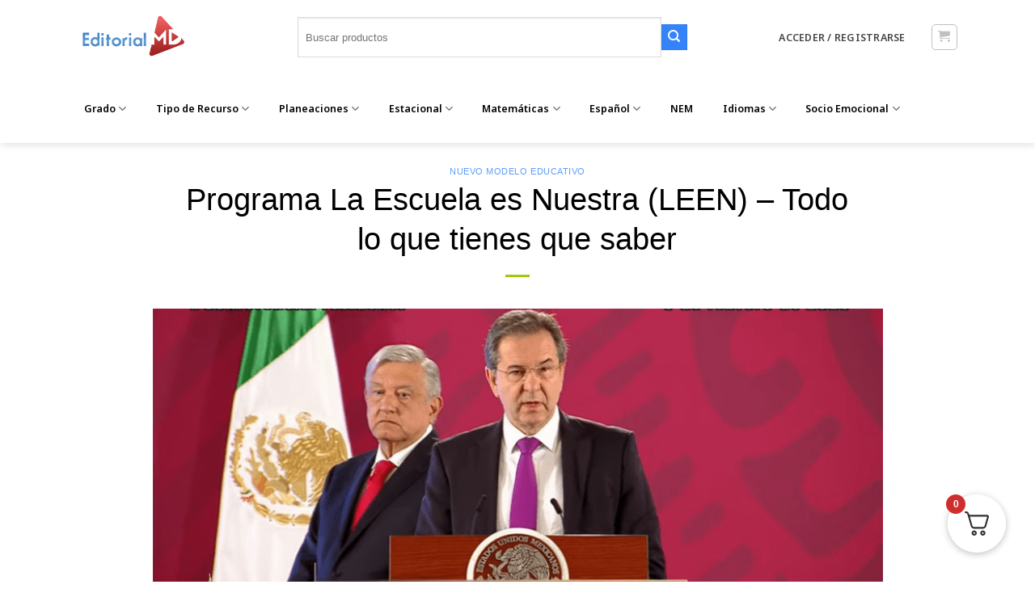

--- FILE ---
content_type: text/html; charset=UTF-8
request_url: https://www.editorialmd.com/blog/la-escuela-es-nuestra
body_size: 94207
content:
<!DOCTYPE html>
<html lang="es" prefix="og: https://ogp.me/ns#" class="loading-site no-js bg-fill">
<head>
	<meta charset="UTF-8" />
	<link rel="profile" href="https://gmpg.org/xfn/11" />
	<link rel="pingback" href="https://www.editorialmd.com/xmlrpc.php" />

	<script type="c1e08e35e0c86e74d27b52e5-text/javascript">(function(html){html.className = html.className.replace(/\bno-js\b/,'js')})(document.documentElement);</script>
<meta name="viewport" content="width=device-width, initial-scale=1" />
<!-- Search Engine Optimization by Rank Math PRO - https://rankmath.com/ -->
<title>Programa La Escuela es Nuestra (LEEN) - Formatos y Fechas 2022 | SEP</title>
<meta name="description" content="Programa La Escuela es Nuestra (LEEN) - Formatos descargables, Montos $ y Fechas que debes de conocer 2022. Secretaria de Educación Publica (SEP)"/>
<meta name="robots" content="follow, index, max-snippet:-1, max-video-preview:-1, max-image-preview:large"/>
<link rel="canonical" href="https://www.editorialmd.com/blog/la-escuela-es-nuestra" />
<meta property="og:locale" content="es_MX" />
<meta property="og:type" content="article" />
<meta property="og:title" content="Programa La Escuela es Nuestra (LEEN) - Formatos y Fechas 2022 | SEP" />
<meta property="og:description" content="Programa La Escuela es Nuestra (LEEN) - Formatos descargables, Montos $ y Fechas que debes de conocer 2022. Secretaria de Educación Publica (SEP)" />
<meta property="og:url" content="https://www.editorialmd.com/blog/la-escuela-es-nuestra" />
<meta property="og:site_name" content="Editorial MD" />
<meta property="article:publisher" content="https://www.facebook.com/editorialmd" />
<meta property="article:section" content="Nuevo Modelo Educativo" />
<meta property="og:updated_time" content="2023-08-26T13:40:46-06:00" />
<meta property="og:image" content="https://www.editorialmd.com/wp-content/uploads/La-Escuela-Es-Nuestra-LEEN.png" />
<meta property="og:image:secure_url" content="https://www.editorialmd.com/wp-content/uploads/La-Escuela-Es-Nuestra-LEEN.png" />
<meta property="og:image:width" content="880" />
<meta property="og:image:height" content="445" />
<meta property="og:image:alt" content="Programa La Escuela Es Nuestra (LEEN)" />
<meta property="og:image:type" content="image/png" />
<meta property="article:published_time" content="2020-05-15T12:46:29-05:00" />
<meta property="article:modified_time" content="2023-08-26T13:40:46-06:00" />
<meta name="twitter:card" content="summary_large_image" />
<meta name="twitter:title" content="Programa La Escuela es Nuestra (LEEN) - Formatos y Fechas 2022 | SEP" />
<meta name="twitter:description" content="Programa La Escuela es Nuestra (LEEN) - Formatos descargables, Montos $ y Fechas que debes de conocer 2022. Secretaria de Educación Publica (SEP)" />
<meta name="twitter:site" content="@editorialmd" />
<meta name="twitter:creator" content="@editorialmd" />
<meta name="twitter:image" content="https://www.editorialmd.com/wp-content/uploads/La-Escuela-Es-Nuestra-LEEN.png" />
<meta name="twitter:label1" content="Written by" />
<meta name="twitter:data1" content="Editorial MD" />
<meta name="twitter:label2" content="Time to read" />
<meta name="twitter:data2" content="3 minutos" />
<script type="application/ld+json" class="rank-math-schema-pro">{"@context":"https://schema.org","@graph":[{"@type":"Organization","@id":"https://www.editorialmd.com/#organization","name":"Editorial MD","sameAs":["https://www.facebook.com/editorialmd","https://twitter.com/editorialmd","https://www.instagram.com/editorial_md/?hl=es"],"logo":{"@type":"ImageObject","@id":"https://www.editorialmd.com/#logo","url":"https://www.editorialmd.com/wp-content/uploads/logo-editorial-md.png","contentUrl":"https://www.editorialmd.com/wp-content/uploads/logo-editorial-md.png","caption":"Editorial MD","inLanguage":"es","width":"147","height":"70"}},{"@type":"WebSite","@id":"https://www.editorialmd.com/#website","url":"https://www.editorialmd.com","name":"Editorial MD","publisher":{"@id":"https://www.editorialmd.com/#organization"},"inLanguage":"es"},{"@type":"ImageObject","@id":"https://www.editorialmd.com/wp-content/uploads/La-Escuela-Es-Nuestra-LEEN.png","url":"https://www.editorialmd.com/wp-content/uploads/La-Escuela-Es-Nuestra-LEEN.png","width":"880","height":"445","caption":"Programa La Escuela Es Nuestra (LEEN)","inLanguage":"es"},{"@type":"WebPage","@id":"https://www.editorialmd.com/blog/la-escuela-es-nuestra#webpage","url":"https://www.editorialmd.com/blog/la-escuela-es-nuestra","name":"Programa La Escuela es Nuestra (LEEN) - Formatos y Fechas 2022 | SEP","datePublished":"2020-05-15T12:46:29-05:00","dateModified":"2023-08-26T13:40:46-06:00","isPartOf":{"@id":"https://www.editorialmd.com/#website"},"primaryImageOfPage":{"@id":"https://www.editorialmd.com/wp-content/uploads/La-Escuela-Es-Nuestra-LEEN.png"},"inLanguage":"es"},{"@type":"Person","@id":"https://www.editorialmd.com/author/contactomd","name":"Editorial MD","url":"https://www.editorialmd.com/author/contactomd","image":{"@type":"ImageObject","@id":"https://secure.gravatar.com/avatar/1cd50fdab582fbd48bbb9d723ff62eb3442dcf917a74db8a19f6fb61513a9673?s=96&amp;d=wavatar&amp;r=g","url":"https://secure.gravatar.com/avatar/1cd50fdab582fbd48bbb9d723ff62eb3442dcf917a74db8a19f6fb61513a9673?s=96&amp;d=wavatar&amp;r=g","caption":"Editorial MD","inLanguage":"es"},"worksFor":{"@id":"https://www.editorialmd.com/#organization"}},{"@type":"BlogPosting","headline":"Programa La Escuela es Nuestra (LEEN) - Formatos y Fechas 2022 | SEP","datePublished":"2020-05-15T12:46:29-05:00","dateModified":"2023-08-26T13:40:46-06:00","articleSection":"Nuevo Modelo Educativo","author":{"@id":"https://www.editorialmd.com/author/contactomd","name":"Editorial MD"},"publisher":{"@id":"https://www.editorialmd.com/#organization"},"description":"Programa La Escuela es Nuestra (LEEN) - Formatos descargables, Montos $ y Fechas que debes de conocer 2022. Secretaria de Educaci\u00f3n Publica (SEP)","name":"Programa La Escuela es Nuestra (LEEN) - Formatos y Fechas 2022 | SEP","@id":"https://www.editorialmd.com/blog/la-escuela-es-nuestra#richSnippet","isPartOf":{"@id":"https://www.editorialmd.com/blog/la-escuela-es-nuestra#webpage"},"image":{"@id":"https://www.editorialmd.com/wp-content/uploads/La-Escuela-Es-Nuestra-LEEN.png"},"inLanguage":"es","mainEntityOfPage":{"@id":"https://www.editorialmd.com/blog/la-escuela-es-nuestra#webpage"}}]}</script>
<!-- /Rank Math WordPress SEO plugin -->

<link rel='dns-prefetch' href='//static.klaviyo.com' />
<link rel='dns-prefetch' href='//www.googletagmanager.com' />
<link rel='dns-prefetch' href='//www.google.com' />
<link rel='dns-prefetch' href='//capi-automation.s3.us-east-2.amazonaws.com' />
<link rel='prefetch' href='https://www.editorialmd.com/wp-content/themes/flatsome/assets/js/flatsome.js?ver=e1ad26bd5672989785e1' />
<link rel='prefetch' href='https://www.editorialmd.com/wp-content/themes/flatsome/assets/js/chunk.slider.js?ver=3.19.15' />
<link rel='prefetch' href='https://www.editorialmd.com/wp-content/themes/flatsome/assets/js/chunk.popups.js?ver=3.19.15' />
<link rel='prefetch' href='https://www.editorialmd.com/wp-content/themes/flatsome/assets/js/chunk.tooltips.js?ver=3.19.15' />
<link rel='prefetch' href='https://www.editorialmd.com/wp-content/themes/flatsome/assets/js/woocommerce.js?ver=dd6035ce106022a74757' />
<link rel="alternate" type="application/rss+xml" title="Editorial MD &raquo; Feed" href="https://www.editorialmd.com/feed" />
<link rel="alternate" type="application/rss+xml" title="Editorial MD &raquo; RSS de los comentarios" href="https://www.editorialmd.com/comments/feed" />
<link rel="alternate" type="application/rss+xml" title="Editorial MD &raquo; Programa La Escuela es Nuestra (LEEN) &#8211; Todo lo que tienes que saber RSS de los comentarios" href="https://www.editorialmd.com/blog/la-escuela-es-nuestra/feed" />
<link rel="alternate" title="oEmbed (JSON)" type="application/json+oembed" href="https://www.editorialmd.com/wp-json/oembed/1.0/embed?url=https%3A%2F%2Fwww.editorialmd.com%2Fblog%2Fla-escuela-es-nuestra" />
<link rel="alternate" title="oEmbed (XML)" type="text/xml+oembed" href="https://www.editorialmd.com/wp-json/oembed/1.0/embed?url=https%3A%2F%2Fwww.editorialmd.com%2Fblog%2Fla-escuela-es-nuestra&#038;format=xml" />
		<!-- This site uses the Google Analytics by MonsterInsights plugin v9.11.1 - Using Analytics tracking - https://www.monsterinsights.com/ -->
							<script src="//www.googletagmanager.com/gtag/js?id=G-7F6GM0ZNCV"  data-cfasync="false" data-wpfc-render="false" type="text/javascript" async></script>
			<script data-cfasync="false" data-wpfc-render="false" type="text/javascript">
				var mi_version = '9.11.1';
				var mi_track_user = true;
				var mi_no_track_reason = '';
								var MonsterInsightsDefaultLocations = {"page_location":"https:\/\/www.editorialmd.com\/blog\/la-escuela-es-nuestra\/"};
								if ( typeof MonsterInsightsPrivacyGuardFilter === 'function' ) {
					var MonsterInsightsLocations = (typeof MonsterInsightsExcludeQuery === 'object') ? MonsterInsightsPrivacyGuardFilter( MonsterInsightsExcludeQuery ) : MonsterInsightsPrivacyGuardFilter( MonsterInsightsDefaultLocations );
				} else {
					var MonsterInsightsLocations = (typeof MonsterInsightsExcludeQuery === 'object') ? MonsterInsightsExcludeQuery : MonsterInsightsDefaultLocations;
				}

								var disableStrs = [
										'ga-disable-G-7F6GM0ZNCV',
									];

				/* Function to detect opted out users */
				function __gtagTrackerIsOptedOut() {
					for (var index = 0; index < disableStrs.length; index++) {
						if (document.cookie.indexOf(disableStrs[index] + '=true') > -1) {
							return true;
						}
					}

					return false;
				}

				/* Disable tracking if the opt-out cookie exists. */
				if (__gtagTrackerIsOptedOut()) {
					for (var index = 0; index < disableStrs.length; index++) {
						window[disableStrs[index]] = true;
					}
				}

				/* Opt-out function */
				function __gtagTrackerOptout() {
					for (var index = 0; index < disableStrs.length; index++) {
						document.cookie = disableStrs[index] + '=true; expires=Thu, 31 Dec 2099 23:59:59 UTC; path=/';
						window[disableStrs[index]] = true;
					}
				}

				if ('undefined' === typeof gaOptout) {
					function gaOptout() {
						__gtagTrackerOptout();
					}
				}
								window.dataLayer = window.dataLayer || [];

				window.MonsterInsightsDualTracker = {
					helpers: {},
					trackers: {},
				};
				if (mi_track_user) {
					function __gtagDataLayer() {
						dataLayer.push(arguments);
					}

					function __gtagTracker(type, name, parameters) {
						if (!parameters) {
							parameters = {};
						}

						if (parameters.send_to) {
							__gtagDataLayer.apply(null, arguments);
							return;
						}

						if (type === 'event') {
														parameters.send_to = monsterinsights_frontend.v4_id;
							var hookName = name;
							if (typeof parameters['event_category'] !== 'undefined') {
								hookName = parameters['event_category'] + ':' + name;
							}

							if (typeof MonsterInsightsDualTracker.trackers[hookName] !== 'undefined') {
								MonsterInsightsDualTracker.trackers[hookName](parameters);
							} else {
								__gtagDataLayer('event', name, parameters);
							}
							
						} else {
							__gtagDataLayer.apply(null, arguments);
						}
					}

					__gtagTracker('js', new Date());
					__gtagTracker('set', {
						'developer_id.dZGIzZG': true,
											});
					if ( MonsterInsightsLocations.page_location ) {
						__gtagTracker('set', MonsterInsightsLocations);
					}
										__gtagTracker('config', 'G-7F6GM0ZNCV', {"forceSSL":"true"} );
										window.gtag = __gtagTracker;										(function () {
						/* https://developers.google.com/analytics/devguides/collection/analyticsjs/ */
						/* ga and __gaTracker compatibility shim. */
						var noopfn = function () {
							return null;
						};
						var newtracker = function () {
							return new Tracker();
						};
						var Tracker = function () {
							return null;
						};
						var p = Tracker.prototype;
						p.get = noopfn;
						p.set = noopfn;
						p.send = function () {
							var args = Array.prototype.slice.call(arguments);
							args.unshift('send');
							__gaTracker.apply(null, args);
						};
						var __gaTracker = function () {
							var len = arguments.length;
							if (len === 0) {
								return;
							}
							var f = arguments[len - 1];
							if (typeof f !== 'object' || f === null || typeof f.hitCallback !== 'function') {
								if ('send' === arguments[0]) {
									var hitConverted, hitObject = false, action;
									if ('event' === arguments[1]) {
										if ('undefined' !== typeof arguments[3]) {
											hitObject = {
												'eventAction': arguments[3],
												'eventCategory': arguments[2],
												'eventLabel': arguments[4],
												'value': arguments[5] ? arguments[5] : 1,
											}
										}
									}
									if ('pageview' === arguments[1]) {
										if ('undefined' !== typeof arguments[2]) {
											hitObject = {
												'eventAction': 'page_view',
												'page_path': arguments[2],
											}
										}
									}
									if (typeof arguments[2] === 'object') {
										hitObject = arguments[2];
									}
									if (typeof arguments[5] === 'object') {
										Object.assign(hitObject, arguments[5]);
									}
									if ('undefined' !== typeof arguments[1].hitType) {
										hitObject = arguments[1];
										if ('pageview' === hitObject.hitType) {
											hitObject.eventAction = 'page_view';
										}
									}
									if (hitObject) {
										action = 'timing' === arguments[1].hitType ? 'timing_complete' : hitObject.eventAction;
										hitConverted = mapArgs(hitObject);
										__gtagTracker('event', action, hitConverted);
									}
								}
								return;
							}

							function mapArgs(args) {
								var arg, hit = {};
								var gaMap = {
									'eventCategory': 'event_category',
									'eventAction': 'event_action',
									'eventLabel': 'event_label',
									'eventValue': 'event_value',
									'nonInteraction': 'non_interaction',
									'timingCategory': 'event_category',
									'timingVar': 'name',
									'timingValue': 'value',
									'timingLabel': 'event_label',
									'page': 'page_path',
									'location': 'page_location',
									'title': 'page_title',
									'referrer' : 'page_referrer',
								};
								for (arg in args) {
																		if (!(!args.hasOwnProperty(arg) || !gaMap.hasOwnProperty(arg))) {
										hit[gaMap[arg]] = args[arg];
									} else {
										hit[arg] = args[arg];
									}
								}
								return hit;
							}

							try {
								f.hitCallback();
							} catch (ex) {
							}
						};
						__gaTracker.create = newtracker;
						__gaTracker.getByName = newtracker;
						__gaTracker.getAll = function () {
							return [];
						};
						__gaTracker.remove = noopfn;
						__gaTracker.loaded = true;
						window['__gaTracker'] = __gaTracker;
					})();
									} else {
										console.log("");
					(function () {
						function __gtagTracker() {
							return null;
						}

						window['__gtagTracker'] = __gtagTracker;
						window['gtag'] = __gtagTracker;
					})();
									}
			</script>
							<!-- / Google Analytics by MonsterInsights -->
		<style id='wp-img-auto-sizes-contain-inline-css' type='text/css'>
img:is([sizes=auto i],[sizes^="auto," i]){contain-intrinsic-size:3000px 1500px}
/*# sourceURL=wp-img-auto-sizes-contain-inline-css */
</style>
<link rel='stylesheet' id='dashicons-css' href='https://www.editorialmd.com/wp-includes/css/dashicons.min.css?ver=6.9' type='text/css' media='all' />
<link rel='stylesheet' id='dokan-shipping-block-checkout-support-css' href='https://www.editorialmd.com/wp-content/plugins/dokan-pro/assets/blocks/shipping/index.css?ver=9799136811508b406b2e' type='text/css' media='all' />
<link rel='stylesheet' id='dokan-fontawesome-css' href='https://www.editorialmd.com/wp-content/plugins/dokan-lite/assets/vendors/font-awesome/css/font-awesome.min.css?ver=4.2.9' type='text/css' media='all' />
<link rel='stylesheet' id='wpa-css-css' href='https://www.editorialmd.com/wp-content/plugins/honeypot/includes/css/wpa.css?ver=2.3.04' type='text/css' media='all' />
<link rel='stylesheet' id='magnific-popup-style-css' href='https://www.editorialmd.com/wp-content/plugins/iconic-woo-sales-booster/assets/vendor/magnific/magnific-popup.css?ver=1.26.0' type='text/css' media='all' />
<link rel='stylesheet' id='iconic_wsb_frontend_style-css' href='https://www.editorialmd.com/wp-content/plugins/iconic-woo-sales-booster/assets/frontend/css/main.css?ver=1.26.0' type='text/css' media='all' />
<link rel='stylesheet' id='pmpro_frontend_base-css' href='https://www.editorialmd.com/wp-content/plugins/paid-memberships-pro/css/frontend/base.css?ver=3.6.4' type='text/css' media='all' />
<link rel='stylesheet' id='pmpro_frontend_variation_1-css' href='https://www.editorialmd.com/wp-content/plugins/paid-memberships-pro/css/frontend/variation_1.css?ver=3.6.4' type='text/css' media='all' />
<link rel='stylesheet' id='toc-screen-css' href='https://www.editorialmd.com/wp-content/plugins/table-of-contents-plus/screen.min.css?ver=2411.1' type='text/css' media='all' />
<link rel='stylesheet' id='theme-my-login-css' href='https://www.editorialmd.com/wp-content/plugins/theme-my-login/assets/styles/theme-my-login.min.css?ver=7.1.14' type='text/css' media='all' />
<style id='woocommerce-inline-inline-css' type='text/css'>
.woocommerce form .form-row .required { visibility: visible; }
/*# sourceURL=woocommerce-inline-inline-css */
</style>
<link rel='stylesheet' id='wcst_public_css-css' href='https://www.editorialmd.com/wp-content/plugins/xl-woocommerce-sales-triggers/assets/css/wcst_combined.css?ver=2.9.3' type='text/css' media='all' />
<link rel='stylesheet' id='se_styles-css' href='https://www.editorialmd.com/wp-content/plugins/smart-search-for-woocommerce/assets/css/se-styles.css?ver=1.0.18' type='text/css' media='' />
<link rel='stylesheet' id='dokan-style-css' href='https://www.editorialmd.com/wp-content/plugins/dokan-lite/assets/css/style.css?ver=1769973545' type='text/css' media='all' />
<link rel='stylesheet' id='dokan-modal-css' href='https://www.editorialmd.com/wp-content/plugins/dokan-lite/assets/vendors/izimodal/iziModal.min.css?ver=1769973546' type='text/css' media='all' />
<link rel='stylesheet' id='fkcart-style-css' href='https://www.editorialmd.com/wp-content/plugins/cart-for-woocommerce/assets/css/style.min.css?ver=1.9.1' type='text/css' media='all' />
<style id='fkcart-style-inline-css' type='text/css'>

		:root {
			--fkcart-primary-bg-color: #0170b9;
			--fkcart-primary-font-color: #ffffff;
			--fkcart-primary-text-color: #353030;
			--fkcart-secondary-text-color: #82838E;
			--fkcart-strike-through-price-text-color: #E15334;
			--fkcart-saving-text-price-color: #5BA238;
			--fkcart-coupon-text-price-color: #5BA238;
			--fkcart-accent-color: #0170b9;
			--fkcart-border-color: #DEDFEA;
			--fkcart-error-color: #B00C0C;
			--fkcart-error-bg-color: #FFF0F0;
			--fkcart-reward-color: #f1b51e;
			
			--fkcart-progress-bar-icon-color: #353030;
			--fkcart-progress-bar-active-icon-color: #ffffff;
			--fkcart-progress-bar-bg-color-active-icon: #2DA815;
			--fkcart-progress-bar-active-color: #2DA815;
			
			--fkcart-bg-color: #ffffff;
			--fkcart-slider-desktop-width: 420px;
			--fkcart-slider-mobile-width: 100%;
			--fkcart-animation-duration: 0.4s;
			--fkcart-panel-color:#f9f9ff;
			--fkcart-color-black: #000000;
			--fkcart-success-color: #5BA238;
			--fkcart-success-bg-color: #EFF6EB;
			--fkcart-toggle-bg-color: #ffffff;
			--fkcart-toggle-icon-color: #353030;
			--fkcart-toggle-count-bg-color: #cf2e2e;
			--fkcart-toggle-count-font-color: #ffffff;
			--fkcart-progressbar-active-color: #0170b9;
			
			--fkcart-toggle-border-radius: 50%;
			--fkcart-toggle-size: 36;
			--fkcart-border-radius: 8px; 
			--fkcart-menu-icon-size: 35px;
			--fkcart-menu-text-size: 16px;
		}
            :root {
                --fkcart-spl-addon-special-addon-image-width: 48px;
                --fkcart-spl-addon-special-addon-image-height: 48px;
                --fkcart-spl-addon-toggle-color: #2DA815;
                --fkcart-spl-addon-bg-color: #f9f9ff;
                --fkcart-spl-addon-heading-color: #353030;
                --fkcart-spl-addon-description-color: #353030;
            }


/*# sourceURL=fkcart-style-inline-css */
</style>
<link rel='stylesheet' id='flatsome-main-css' href='https://www.editorialmd.com/wp-content/themes/flatsome/assets/css/flatsome.css?ver=3.19.15' type='text/css' media='all' />
<style id='flatsome-main-inline-css' type='text/css'>
@font-face {
				font-family: "fl-icons";
				font-display: block;
				src: url(https://www.editorialmd.com/wp-content/themes/flatsome/assets/css/icons/fl-icons.eot?v=3.19.15);
				src:
					url(https://www.editorialmd.com/wp-content/themes/flatsome/assets/css/icons/fl-icons.eot#iefix?v=3.19.15) format("embedded-opentype"),
					url(https://www.editorialmd.com/wp-content/themes/flatsome/assets/css/icons/fl-icons.woff2?v=3.19.15) format("woff2"),
					url(https://www.editorialmd.com/wp-content/themes/flatsome/assets/css/icons/fl-icons.ttf?v=3.19.15) format("truetype"),
					url(https://www.editorialmd.com/wp-content/themes/flatsome/assets/css/icons/fl-icons.woff?v=3.19.15) format("woff"),
					url(https://www.editorialmd.com/wp-content/themes/flatsome/assets/css/icons/fl-icons.svg?v=3.19.15#fl-icons) format("svg");
			}
/*# sourceURL=flatsome-main-inline-css */
</style>
<link rel='stylesheet' id='flatsome-shop-css' href='https://www.editorialmd.com/wp-content/themes/flatsome/assets/css/flatsome-shop.css?ver=3.19.15' type='text/css' media='all' />
<script type="text/template" id="tmpl-variation-template">
	<div class="woocommerce-variation-description">{{{ data.variation.variation_description }}}</div>
	<div class="woocommerce-variation-price">{{{ data.variation.price_html }}}</div>
	<div class="woocommerce-variation-availability">{{{ data.variation.availability_html }}}</div>
</script>
<script type="text/template" id="tmpl-unavailable-variation-template">
	<p role="alert">Lo sentimos, este producto no está disponible. Por favor elige otra combinación.</p>
</script>
<script type="c1e08e35e0c86e74d27b52e5-text/javascript" id="woocommerce-google-analytics-integration-gtag-js-after">
/* <![CDATA[ */
/* Google Analytics for WooCommerce (gtag.js) */
					window.dataLayer = window.dataLayer || [];
					function gtag(){dataLayer.push(arguments);}
					// Set up default consent state.
					for ( const mode of [{"analytics_storage":"denied","ad_storage":"denied","ad_user_data":"denied","ad_personalization":"denied","region":["AT","BE","BG","HR","CY","CZ","DK","EE","FI","FR","DE","GR","HU","IS","IE","IT","LV","LI","LT","LU","MT","NL","NO","PL","PT","RO","SK","SI","ES","SE","GB","CH"]}] || [] ) {
						gtag( "consent", "default", { "wait_for_update": 500, ...mode } );
					}
					gtag("js", new Date());
					gtag("set", "developer_id.dOGY3NW", true);
					gtag("config", "51267839", {"track_404":true,"allow_google_signals":false,"logged_in":false,"linker":{"domains":[],"allow_incoming":false},"custom_map":{"dimension1":"logged_in"}});
//# sourceURL=woocommerce-google-analytics-integration-gtag-js-after
/* ]]> */
</script>
<script type="c1e08e35e0c86e74d27b52e5-text/javascript" id="wfco-utm-tracking-js-extra">
/* <![CDATA[ */
var wffnUtm = {"utc_offset":"-360","site_url":"https://www.editorialmd.com","genericParamEvents":"{\"user_roles\":\"guest\",\"plugin\":\"Funnel Builder\"}","cookieKeys":["flt","timezone","is_mobile","browser","fbclid","gclid","referrer","fl_url","utm_source","utm_medium","utm_campaign","utm_term","utm_content"],"excludeDomain":["paypal.com","klarna.com","quickpay.net"]};
//# sourceURL=wfco-utm-tracking-js-extra
/* ]]> */
</script>
<script type="c1e08e35e0c86e74d27b52e5-text/javascript" src="https://www.editorialmd.com/wp-content/plugins/wp-marketing-automations/woofunnels/assets/js/utm-tracker.min.js?ver=1.10.12.76" id="wfco-utm-tracking-js" defer="defer" data-wp-strategy="defer"></script>
<script type="c1e08e35e0c86e74d27b52e5-text/javascript" src="https://www.editorialmd.com/wp-includes/js/dist/hooks.min.js?ver=dd5603f07f9220ed27f1" id="wp-hooks-js"></script>
<script type="c1e08e35e0c86e74d27b52e5-text/javascript" src="https://www.editorialmd.com/wp-includes/js/dist/i18n.min.js?ver=c26c3dc7bed366793375" id="wp-i18n-js"></script>
<script type="c1e08e35e0c86e74d27b52e5-text/javascript" id="wp-i18n-js-after">
/* <![CDATA[ */
wp.i18n.setLocaleData( { 'text direction\u0004ltr': [ 'ltr' ] } );
//# sourceURL=wp-i18n-js-after
/* ]]> */
</script>
<script type="c1e08e35e0c86e74d27b52e5-text/javascript" src="https://www.editorialmd.com/wp-includes/js/jquery/jquery.min.js?ver=3.7.1" id="jquery-core-js"></script>
<script type="c1e08e35e0c86e74d27b52e5-text/javascript" id="jquery-js-after">
/* <![CDATA[ */

					function optimocha_getCookie(name) {
						var v = document.cookie.match("(^|;) ?" + name + "=([^;]*)(;|$)");
						return v ? v[2] : null;
					}

					function optimocha_check_wc_cart_script() {
					var cart_src = "https://www.editorialmd.com/wp-content/plugins/woocommerce/assets/js/frontend/cart-fragments.min.js";
					var script_id = "optimocha_loaded_wc_cart_fragments";

						if( document.getElementById(script_id) !== null ) {
							return false;
						}

						if( optimocha_getCookie("woocommerce_cart_hash") ) {
							var script = document.createElement("script");
							script.id = script_id;
							script.src = cart_src;
							script.async = true;
							document.head.appendChild(script);
						}
					}

					optimocha_check_wc_cart_script();
					document.addEventListener("click", function(){setTimeout(optimocha_check_wc_cart_script,1000);});
					
//# sourceURL=jquery-js-after
/* ]]> */
</script>
<script type="c1e08e35e0c86e74d27b52e5-text/javascript" src="https://www.editorialmd.com/wp-content/plugins/dokan-lite/assets/vendors/izimodal/iziModal.min.js?ver=4.2.9" id="dokan-modal-js"></script>
<script type="c1e08e35e0c86e74d27b52e5-text/javascript" src="https://www.editorialmd.com/wp-content/plugins/dokan-lite/assets/vendors/sweetalert2/sweetalert2.all.min.js?ver=1769973546" id="dokan-sweetalert2-js"></script>
<script type="c1e08e35e0c86e74d27b52e5-text/javascript" src="https://www.editorialmd.com/wp-includes/js/dist/vendor/moment.min.js?ver=2.30.1" id="moment-js"></script>
<script type="c1e08e35e0c86e74d27b52e5-text/javascript" id="moment-js-after">
/* <![CDATA[ */
moment.updateLocale( 'es_MX', {"months":["enero","febrero","marzo","abril","mayo","junio","julio","agosto","septiembre","octubre","noviembre","diciembre"],"monthsShort":["Ene","Feb","Mar","Abr","May","Jun","Jul","Ago","Sep","Oct","Nov","Dic"],"weekdays":["domingo","lunes","martes","mi\u00e9rcoles","jueves","viernes","s\u00e1bado"],"weekdaysShort":["dom","lun","mar","mi\u00e9","jue","vie","s\u00e1b"],"week":{"dow":1},"longDateFormat":{"LT":"g:i a","LTS":null,"L":null,"LL":"j F, Y","LLL":"j F, Y g:i a","LLLL":null}} );
//# sourceURL=moment-js-after
/* ]]> */
</script>
<script type="c1e08e35e0c86e74d27b52e5-text/javascript" id="dokan-util-helper-js-extra">
/* <![CDATA[ */
var dokan_helper = {"i18n_date_format":"j F, Y","i18n_time_format":"g:i a","week_starts_day":"1","reverse_withdrawal":{"enabled":false},"timepicker_locale":{"am":"am","pm":"pm","AM":"AM","PM":"PM","hr":"hr","hrs":"hrs","mins":"mins"},"daterange_picker_local":{"toLabel":"Hasta","firstDay":1,"fromLabel":"Desde","separator":" - ","weekLabel":"W","applyLabel":"Aplicar","cancelLabel":"Borrar","customRangeLabel":"Custom","daysOfWeek":["Su","Mo","Tu","We","Th","Fr","Sa"],"monthNames":["January","February","March","April","May","June","July","August","September","October","November","December"]},"sweetalert_local":{"cancelButtonText":"Cancelar","closeButtonText":"Cerrar","confirmButtonText":"OK","denyButtonText":"No","closeButtonAriaLabel":"Close this dialog"}};
var dokan = {"ajaxurl":"https://www.editorialmd.com/wp-admin/admin-ajax.php","nonce":"01d198a635","order_nonce":"eeb8a4eedb","product_edit_nonce":"eb1465293f","ajax_loader":"https://www.editorialmd.com/wp-content/plugins/dokan-lite/assets/images/ajax-loader.gif","seller":{"available":"Disponible","notAvailable":"No disponible"},"delete_confirm":"\u00bfEst\u00e1s seguro?","wrong_message":"Algo sali\u00f3 mal. Por favor, vuelve a intentarlo .","vendor_percentage":"","commission_type":"","rounding_precision":"6","mon_decimal_point":".","currency_format_num_decimals":"0","currency_format_symbol":"$","currency_format_decimal_sep":".","currency_format_thousand_sep":",","currency_format":"%s\u00a0%v","round_at_subtotal":"no","product_types":{"simple":"Simple","variable":"Variable","external":"External/Affiliate product","grouped":"Group Product"},"loading_img":"https://www.editorialmd.com/wp-content/plugins/dokan-lite/assets/images/loading.gif","store_product_search_nonce":"a5d87b16d1","i18n_download_permission":"Are you sure you want to revoke access to this download?","i18n_download_access":"Could not grant access - the user may already have permission for this file or billing email is not set. Ensure the billing email is set, and the order has been saved.","maximum_tags_select_length":"-1","modal_header_color":"#7047EB","i18n_location_name":"Please provide a location name!","i18n_location_state":"Please provide","i18n_country_name":"Please provide a country!","i18n_invalid":"Failed! Somthing went wrong","i18n_chat_message":"Facebook SDK is not found, or blocked by the browser. Can not initialize the chat.","i18n_sms_code":"Insert SMS code","i18n_gravater":"Upload a Photo","i18n_phone_number":"Insert Phone No.","dokan_pro_i18n":{"dokan":{"domain":"dokan","locale_data":{"dokan":{"":{"domain":"dokan","lang":"es_MX","plural_forms":"nplurals=2; plural=n != 1;"},"0":["Editar"],"1":["hace %s "],"2":["%s Pedidos"],"3":["&nbsp; Editar"],"4":["- Selecciona Filtro -"],"5":["Nombre"],"6":["agregado hace %s"],"7":["hace"],"8":["Todas las categor\u00edas"],"9":["Todas las categor\u00edas"],"10":["Todas las categor\u00edas"],"11":["Todos los Productos"],"12":["Todos los Productos"],"13":["Permitir Categor\u00edas"],"14":["Anuncios"],"15":["Edici\u00f3n masiva"],"16":["Categorias"],"17":["Categor\u00eda","Categor\u00edas"],"18":["Comisi\u00f3n"],"19":["Comparar"],"20":["Seguir"],"21":["Seguir Tienda"],"22":["Seguido en"],"23":["Seguidores"],"24":["Siguiendo"],"25":["Ventas Brutas"],"26":["Ventas brutas"],"27":["Art\u00edculo vendido","Art\u00edculos Vendidos"],"28":["Art\u00edculo vendido","Art\u00edculos vendidos"],"29":["Art\u00edculos vendidos"],"30":["Mis Pedidos"],"31":["Ventas"],"32":["Ventas"],"33":["Monto de ventas"],"34":["Monto de ventas este mes"],"35":["Monto de ventas este periodo"],"36":["Pedido","Pedidos"],"37":["Pedidos"],"38":["Producto","Productos"],"39":["Nombre"],"40":["Nombre:"],"41":["Productos"],"42":["Productos Publicados"],"43":["Productos:"],"44":["Publicar Productos"],"45":["Reportes"],"46":["Ventas Brutas"],"47":["Enviar"],"48":["Buscar Anuncio"],"49":["Seleccionar Todos"],"50":["Seleccionar Todos"],"51":["Compartir"],"52":["Compartido"],"53":["Mostrar"],"54":["Producto \u00danico"],"55":["Redes Sociales"],"56":["Redes Sociales actualizadas correctamente"],"57":["Redes Sociales"],"58":["Mis ganancias"],"59":["Periodo"],"60":["Mis Seguidores"],"61":["Ganancias "],"62":["Mis Ganancias"],"63":["Lo m\u00e1s nuevo"],"64":["Variaciones"],"65":["Acerca de la tienda"],"66":["Acerca de la tienda."],"67":["Puedes Checar este y dem\u00e1s anuncios en tu Tablero MD \u003Ca href=\"%s\"\u003Eaqu\u00ed\u003Ca/\u003E."],"68":["Tu tienda a\u00fan no tiene seguidores (Promoci\u00f3nala en Facebook y Redes sociales)"]}}}},"product_vendors_can_create_tags":"off","product_inline_edit_nonce":"fa4eec2016","is_vendor_enabled":"","not_enable_message":"Error! Your account is not enabled for selling, please contact the admin","all_categories":"Todas las categor\u00edas","rest":{"root":"https://www.editorialmd.com/wp-json/","nonce":"6890a7fed3","version":"dokan/v1"},"api":null,"libs":[],"routeComponents":{"default":null},"routes":[],"urls":{"assetsUrl":"https://www.editorialmd.com/wp-content/plugins/dokan-lite/assets","dashboardUrl":"https://www.editorialmd.com/tablero/?path=%2Fanalytics%2FOverview","storeUrl":""},"mark_received":{"nonce":"361ef357da","status_label":"Received","confirmation_msg":"Do you want to mark this order as received?","complete_status_label":"Complete"}};
//# sourceURL=dokan-util-helper-js-extra
/* ]]> */
</script>
<script type="c1e08e35e0c86e74d27b52e5-text/javascript" src="https://www.editorialmd.com/wp-content/plugins/dokan-lite/assets/js/helper.js?ver=1769973545" id="dokan-util-helper-js"></script>
<script type="c1e08e35e0c86e74d27b52e5-text/javascript" src="https://www.editorialmd.com/wp-content/plugins/google-analytics-for-wordpress/assets/js/frontend-gtag.min.js?ver=9.11.1" id="monsterinsights-frontend-script-js" async="async" data-wp-strategy="async"></script>
<script data-cfasync="false" data-wpfc-render="false" type="text/javascript" id='monsterinsights-frontend-script-js-extra'>/* <![CDATA[ */
var monsterinsights_frontend = {"js_events_tracking":"true","download_extensions":"doc,pdf,ppt,zip,xls,docx,pptx,xlsx","inbound_paths":"[]","home_url":"https:\/\/www.editorialmd.com","hash_tracking":"false","v4_id":"G-7F6GM0ZNCV"};/* ]]> */
</script>
<script type="c1e08e35e0c86e74d27b52e5-text/javascript" src="https://www.editorialmd.com/wp-content/plugins/woocommerce/assets/js/jquery-blockui/jquery.blockUI.min.js?ver=4.2.4" id="wc-jquery-blockui-js" data-wp-strategy="defer"></script>
<script type="c1e08e35e0c86e74d27b52e5-text/javascript" src="https://www.editorialmd.com/wp-content/plugins/woocommerce/assets/js/js-cookie/js.cookie.min.js?ver=2.1.4-wc.10.4.3" id="wc-js-cookie-js" data-wp-strategy="defer"></script>
<script type="c1e08e35e0c86e74d27b52e5-text/javascript" src="https://www.editorialmd.com/wp-content/plugins/recaptcha-woo/js/rcfwc.js?ver=1.0" id="rcfwc-js-js" defer="defer" data-wp-strategy="defer"></script>
<script type="c1e08e35e0c86e74d27b52e5-text/javascript" src="https://www.google.com/recaptcha/api.js?hl=es_MX" id="recaptcha-js" defer="defer" data-wp-strategy="defer"></script>
<script type="c1e08e35e0c86e74d27b52e5-text/javascript" id="wc-single-product-js-extra">
/* <![CDATA[ */
var wc_single_product_params = {"i18n_required_rating_text":"Por favor elige una puntuaci\u00f3n","i18n_rating_options":["1 of 5 stars","2 of 5 stars","3 of 5 stars","4 of 5 stars","5 of 5 stars"],"i18n_product_gallery_trigger_text":"View full-screen image gallery","review_rating_required":"yes","flexslider":{"rtl":false,"animation":"slide","smoothHeight":true,"directionNav":false,"controlNav":"thumbnails","slideshow":false,"animationSpeed":500,"animationLoop":false,"allowOneSlide":false},"zoom_enabled":"","zoom_options":[],"photoswipe_enabled":"1","photoswipe_options":{"shareEl":false,"closeOnScroll":false,"history":false,"hideAnimationDuration":0,"showAnimationDuration":0},"flexslider_enabled":""};
//# sourceURL=wc-single-product-js-extra
/* ]]> */
</script>
<script type="c1e08e35e0c86e74d27b52e5-text/javascript" src="https://www.editorialmd.com/wp-content/plugins/woocommerce/assets/js/frontend/single-product.min.js?ver=10.4.3" id="wc-single-product-js" defer="defer" data-wp-strategy="defer"></script>
<script type="c1e08e35e0c86e74d27b52e5-text/javascript" src="https://www.editorialmd.com/wp-includes/js/underscore.min.js?ver=1.13.7" id="underscore-js"></script>
<script type="c1e08e35e0c86e74d27b52e5-text/javascript" id="wp-util-js-extra">
/* <![CDATA[ */
var _wpUtilSettings = {"ajax":{"url":"/wp-admin/admin-ajax.php"}};
//# sourceURL=wp-util-js-extra
/* ]]> */
</script>
<script type="c1e08e35e0c86e74d27b52e5-text/javascript" src="https://www.editorialmd.com/wp-includes/js/wp-util.min.js?ver=6.9" id="wp-util-js"></script>
<script type="c1e08e35e0c86e74d27b52e5-text/javascript" id="wc-add-to-cart-variation-js-extra">
/* <![CDATA[ */
var wc_add_to_cart_variation_params = {"wc_ajax_url":"/?wc-ajax=%%endpoint%%","i18n_no_matching_variations_text":"Lo sentimos, no hay productos que igualen tu selecci\u00f3n. Por favor escoge una combinaci\u00f3n diferente.","i18n_make_a_selection_text":"Elige las opciones del producto antes de a\u00f1adir este producto a tu carrito.","i18n_unavailable_text":"Lo sentimos, este producto no est\u00e1 disponible. Por favor elige otra combinaci\u00f3n.","i18n_reset_alert_text":"Your selection has been reset. Please select some product options before adding this product to your cart."};
//# sourceURL=wc-add-to-cart-variation-js-extra
/* ]]> */
</script>
<script type="c1e08e35e0c86e74d27b52e5-text/javascript" src="https://www.editorialmd.com/wp-content/plugins/woocommerce/assets/js/frontend/add-to-cart-variation.min.js?ver=10.4.3" id="wc-add-to-cart-variation-js" defer="defer" data-wp-strategy="defer"></script>
<script type="c1e08e35e0c86e74d27b52e5-text/javascript" id="wc-settings-dep-in-header-js-after">
/* <![CDATA[ */
console.warn( "Scripts that have a dependency on [wc-settings, wc-blocks-checkout] must be loaded in the footer, klaviyo-klaviyo-checkout-block-editor-script was registered to load in the header, but has been switched to load in the footer instead. See https://github.com/woocommerce/woocommerce-gutenberg-products-block/pull/5059" );
console.warn( "Scripts that have a dependency on [wc-settings, wc-blocks-checkout] must be loaded in the footer, klaviyo-klaviyo-checkout-block-view-script was registered to load in the header, but has been switched to load in the footer instead. See https://github.com/woocommerce/woocommerce-gutenberg-products-block/pull/5059" );
//# sourceURL=wc-settings-dep-in-header-js-after
/* ]]> */
</script>
<link rel="https://api.w.org/" href="https://www.editorialmd.com/wp-json/" /><link rel="alternate" title="JSON" type="application/json" href="https://www.editorialmd.com/wp-json/wp/v2/posts/698498" /><link rel="EditURI" type="application/rsd+xml" title="RSD" href="https://www.editorialmd.com/xmlrpc.php?rsd" />
<meta name="generator" content="WordPress 6.9" />
<meta name="generator" content="XL-Sales-Trigger 2.9.3" />
<link rel='shortlink' href='https://www.editorialmd.com/?p=698498' />
<style id="pmpro_colors">:root {
	--pmpro--color--base: #ffffff;
	--pmpro--color--contrast: #222222;
	--pmpro--color--accent: #0c3d54;
	--pmpro--color--accent--variation: hsl( 199,75%,28.5% );
	--pmpro--color--border--variation: hsl( 0,0%,91% );
}</style>
<!-- This website runs the Product Feed PRO for WooCommerce by AdTribes.io plugin - version woocommercesea_option_installed_version -->
<meta name="framework" content="Qedux 4.0.0.1" />
<!-- Google site verification - Google for WooCommerce -->
<meta name="google-site-verification" content="xgQdORfHag6KJ9y4Cw8vAnzVsKtZUViD_hBNHNUmjV8" />
<meta name="google-site-verification" content="vRU4sGZ5pqkQhu57Uqdu3o-zU5gxX-eI452augqlVRk" />



<meta name="p:domain_verify" content="38c0f1540f5cc107a01af5dde2bbb3dd"/>

<!-- Global site tag (gtag.js) - Google Ads: 974176830 -->
<script async src="https://www.googletagmanager.com/gtag/js?id=AW-974176830" type="c1e08e35e0c86e74d27b52e5-text/javascript"></script>
<script type="c1e08e35e0c86e74d27b52e5-text/javascript">
  window.dataLayer = window.dataLayer || [];
  function gtag(){dataLayer.push(arguments);}
  gtag('js', new Date());

  gtag('config', 'AW-974176830');
</script>



<script type="c1e08e35e0c86e74d27b52e5-text/javascript">
  gtag('event', 'page_view', {
    'send_to': 'AW-974176830',
    'value': 'replace with value',
    'items': [{
      'id': 'replace with value',
      'location_id': 'replace with value',
      'google_business_vertical': 'education'
    }, {
      'id': 'replace with value',
      'google_business_vertical': 'retail'
    }, {
      'id': 'replace with value',
      'location_id': 'replace with value',
      'google_business_vertical': 'custom'
    }]
  });
</script>


<script async custom-element="amp-yotpo" src="https://cdn.ampproject.org/v0/amp-yotpo-0.1.js" type="c1e08e35e0c86e74d27b52e5-text/javascript"></script>


<script src="https://apis.google.com/js/platform.js?onload=renderOptIn" async defer type="c1e08e35e0c86e74d27b52e5-text/javascript"></script>

<script type="c1e08e35e0c86e74d27b52e5-text/javascript">
  window.renderOptIn = function() {
    window.gapi.load('surveyoptin', function() {
      window.gapi.surveyoptin.render(
        {
          // REQUIRED FIELDS
          "merchant_id": 102781849,
          "order_id": "ORDER_ID",
          "email": "CUSTOMER_EMAIL",
          "delivery_country": "COUNTRY_CODE",
          "estimated_delivery_date": "YYYY-MM-DD",

          // OPTIONAL FIELDS
          "products": [{"gtin":"GTIN1"}, {"gtin":"GTIN2"}]
        });
    });
  }
</script>

                <meta name="msvalidate.01" content="A9ADA7BF4EFDA0BCA7BA122A340C8458" />

	<noscript><style>.woocommerce-product-gallery{ opacity: 1 !important; }</style></noscript>
	<meta name="generator" content="Elementor 3.34.4; features: e_font_icon_svg, additional_custom_breakpoints; settings: css_print_method-external, google_font-enabled, font_display-swap">
			<script type="c1e08e35e0c86e74d27b52e5-text/javascript">
				!function(f,b,e,v,n,t,s){if(f.fbq)return;n=f.fbq=function(){n.callMethod?
					n.callMethod.apply(n,arguments):n.queue.push(arguments)};if(!f._fbq)f._fbq=n;
					n.push=n;n.loaded=!0;n.version='2.0';n.queue=[];t=b.createElement(e);t.async=!0;
					t.src=v;s=b.getElementsByTagName(e)[0];s.parentNode.insertBefore(t,s)}(window,
					document,'script','https://connect.facebook.net/en_US/fbevents.js');
			</script>
			<!-- WooCommerce Facebook Integration Begin -->
			<script type="c1e08e35e0c86e74d27b52e5-text/javascript">

				fbq('init', '772811504425797', {}, {
    "agent": "woocommerce_2-10.4.3-3.5.15"
});

				document.addEventListener( 'DOMContentLoaded', function() {
					// Insert placeholder for events injected when a product is added to the cart through AJAX.
					document.body.insertAdjacentHTML( 'beforeend', '<div class=\"wc-facebook-pixel-event-placeholder\"></div>' );
				}, false );

			</script>
			<!-- WooCommerce Facebook Integration End -->
						<style>
				.e-con.e-parent:nth-of-type(n+4):not(.e-lazyloaded):not(.e-no-lazyload),
				.e-con.e-parent:nth-of-type(n+4):not(.e-lazyloaded):not(.e-no-lazyload) * {
					background-image: none !important;
				}
				@media screen and (max-height: 1024px) {
					.e-con.e-parent:nth-of-type(n+3):not(.e-lazyloaded):not(.e-no-lazyload),
					.e-con.e-parent:nth-of-type(n+3):not(.e-lazyloaded):not(.e-no-lazyload) * {
						background-image: none !important;
					}
				}
				@media screen and (max-height: 640px) {
					.e-con.e-parent:nth-of-type(n+2):not(.e-lazyloaded):not(.e-no-lazyload),
					.e-con.e-parent:nth-of-type(n+2):not(.e-lazyloaded):not(.e-no-lazyload) * {
						background-image: none !important;
					}
				}
			</style>
			    <style>
        .woocommerce-messages .woocommerce-info {
            margin-left: auto;
            margin-right: auto;
            color: inherit
        }

        .woocommerce-messages .woocommerce-info a.button.wc-forward {
            float: left
        }
    </style>
	<link rel="icon" href="https://www.editorialmd.com/wp-content/uploads/cropped-Logo_Editorial_Maestro_Digital_transparente-1-3-32x32.png" sizes="32x32" />
<link rel="icon" href="https://www.editorialmd.com/wp-content/uploads/cropped-Logo_Editorial_Maestro_Digital_transparente-1-3-192x192.png" sizes="192x192" />
<link rel="apple-touch-icon" href="https://www.editorialmd.com/wp-content/uploads/cropped-Logo_Editorial_Maestro_Digital_transparente-1-3-180x180.png" />
<meta name="msapplication-TileImage" content="https://www.editorialmd.com/wp-content/uploads/cropped-Logo_Editorial_Maestro_Digital_transparente-1-3-270x270.png" />
<style id="custom-css" type="text/css">:root {--primary-color: #3483fa;--fs-color-primary: #3483fa;--fs-color-secondary: #3483fa;--fs-color-success: #7a9c59;--fs-color-alert: #b20000;--fs-experimental-link-color: #3483fa;--fs-experimental-link-color-hover: #0066ff;}.tooltipster-base {--tooltip-color: #fff;--tooltip-bg-color: #000;}.off-canvas-right .mfp-content, .off-canvas-left .mfp-content {--drawer-width: 300px;}.off-canvas .mfp-content.off-canvas-cart {--drawer-width: 360px;}html{background-color:#ffffff!important;}.container-width, .full-width .ubermenu-nav, .container, .row{max-width: 1120px}.row.row-collapse{max-width: 1090px}.row.row-small{max-width: 1112.5px}.row.row-large{max-width: 1150px}.sticky-add-to-cart--active, #wrapper,#main,#main.dark{background-color: #ffffff}.header-main{height: 92px}#logo img{max-height: 92px}#logo{width:139px;}#logo a{max-width:150px;}.header-bottom{min-height: 85px}.header-top{min-height: 23px}.transparent .header-main{height: 90px}.transparent #logo img{max-height: 90px}.has-transparent + .page-title:first-of-type,.has-transparent + #main > .page-title,.has-transparent + #main > div > .page-title,.has-transparent + #main .page-header-wrapper:first-of-type .page-title{padding-top: 140px;}.header.show-on-scroll,.stuck .header-main{height:70px!important}.stuck #logo img{max-height: 70px!important}.search-form{ width: 65%;}.header-bg-color {background-color: #ffffff}.header-bottom {background-color: #ffffff}.header-main .nav > li > a{line-height: 16px }.stuck .header-main .nav > li > a{line-height: 50px }@media (max-width: 549px) {.header-main{height: 70px}#logo img{max-height: 70px}}.main-menu-overlay{background-color: #c9c9c9}.nav-dropdown{border-radius:3px}.nav-dropdown{font-size:90%}.nav-dropdown-has-arrow li.has-dropdown:after{border-bottom-color: #ffffff;}.nav .nav-dropdown{background-color: #ffffff}.header-top{background-color:#0076bd!important;}body{color: #000000}h1,h2,h3,h4,h5,h6,.heading-font{color: #000000;}body{font-size: 97%;}@media screen and (max-width: 549px){body{font-size: 100%;}}body{font-family: -apple-system, BlinkMacSystemFont, "Segoe UI", Roboto, Oxygen-Sans, Ubuntu, Cantarell, "Helvetica Neue", sans-serif;}body {font-weight: 400;font-style: normal;}.nav > li > a {font-family: "Noto Sans", sans-serif;}.mobile-sidebar-levels-2 .nav > li > ul > li > a {font-family: "Noto Sans", sans-serif;}.nav > li > a,.mobile-sidebar-levels-2 .nav > li > ul > li > a {font-weight: 600;font-style: normal;}h1,h2,h3,h4,h5,h6,.heading-font, .off-canvas-center .nav-sidebar.nav-vertical > li > a{font-family: -apple-system, BlinkMacSystemFont, "Segoe UI", Roboto, Oxygen-Sans, Ubuntu, Cantarell, "Helvetica Neue", sans-serif;}h1,h2,h3,h4,h5,h6,.heading-font,.banner h1,.banner h2 {font-weight: 400;font-style: normal;}.alt-font{font-family: -apple-system, BlinkMacSystemFont, "Segoe UI", Roboto, Oxygen-Sans, Ubuntu, Cantarell, "Helvetica Neue", sans-serif;}.alt-font {font-weight: 400!important;font-style: normal!important;}.breadcrumbs{text-transform: none;}button,.button{text-transform: none;}.header:not(.transparent) .header-nav-main.nav > li > a {color: #444444;}.header:not(.transparent) .header-bottom-nav.nav > li > a{color: #000000;}.header:not(.transparent) .header-bottom-nav.nav > li > a:hover,.header:not(.transparent) .header-bottom-nav.nav > li.active > a,.header:not(.transparent) .header-bottom-nav.nav > li.current > a,.header:not(.transparent) .header-bottom-nav.nav > li > a.active,.header:not(.transparent) .header-bottom-nav.nav > li > a.current{color: #3483fa;}.header-bottom-nav.nav-line-bottom > li > a:before,.header-bottom-nav.nav-line-grow > li > a:before,.header-bottom-nav.nav-line > li > a:before,.header-bottom-nav.nav-box > li > a:hover,.header-bottom-nav.nav-box > li.active > a,.header-bottom-nav.nav-pills > li > a:hover,.header-bottom-nav.nav-pills > li.active > a{color:#FFF!important;background-color: #3483fa;}.widget:where(:not(.widget_shopping_cart)) a{color: #333333;}.widget:where(:not(.widget_shopping_cart)) a:hover{color: #3483fa;}.widget .tagcloud a:hover{border-color: #3483fa; background-color: #3483fa;}.is-divider{background-color: #a0c90c;}.shop-page-title.featured-title .title-overlay{background-color: #ededed;}.current .breadcrumb-step, [data-icon-label]:after, .button#place_order,.button.checkout,.checkout-button,.single_add_to_cart_button.button, .sticky-add-to-cart-select-options-button{background-color: #3483fa!important }@media screen and (min-width: 550px){.products .box-vertical .box-image{min-width: 247px!important;width: 247px!important;}}.footer-1{background-color: #ffffff}.footer-2{background-color: #003953}.absolute-footer, html{background-color: #003953}button[name='update_cart'] { display: none; }.nav-vertical-fly-out > li + li {border-top-width: 1px; border-top-style: solid;}/* Custom CSS */body h1{ font-size: 38px !important;}body h2{ font-size: 32px !important;}body h3{ font-size: 28px !important;}/* Reducir el espacio entre la cabecera y los elementos del producto en WooCommerce */.single-product .product {margin-top: 0px; /* Ajusta este valor según tus preferencias para reducir o aumentar el espacio */}/* Si también deseas reducir el espacio entre el título y otros elementos, puedes usar este código */.single-product .product .product_title {margin-bottom: 15px; /* Ajusta este valor según tus preferencias para reducir o aumentar el espacio */}/* Aumentar el espacio entre líneas en las descripciones de productos en WooCommerce */.single-product .product .product_description {line-height: 3.6; /* Ajusta este valor según tus preferencias para aumentar o disminuir el espacio entre líneas */}/* Estilo para los párrafos dentro de la descripción del producto */.single-product .product .product_description p {margin-bottom: 25px; /* Ajusta este valor según tus preferencias para aumentar o disminuir el espacio entre párrafos */}/* Subrayar enlaces al pasar el cursor */a:hover {text-decoration: underline;}/* Agrandar el botón de Agregar al carrito y hacer las esquinas redondas */.single_add_to_cart_button {font-size: 18px; /* Tamaño de fuente */padding: 6px 80px; /* Relleno (padding) */border-radius: 8px; /* Radio de las esquinas *//* Puedes ajustar otros estilos como el color de fondo, el color del texto, etc., según tus necesidades */}.label-new.menu-item > a:after{content:"New";}.label-hot.menu-item > a:after{content:"Hot";}.label-sale.menu-item > a:after{content:"Sale";}.label-popular.menu-item > a:after{content:"Popular";}</style>		<style type="text/css" id="wp-custom-css">
			/* Ajustes generales del formulario de pago */
input.pmpro_btn.pmpro_btn-submit-checkout {
    text-align: left !important;
    display: block;
}
input.input.pmpro_required {
    width: 40%;
}
select.pmpro_required {
    width: 40%;
    display: block;
}
input.pmpro_btn.pmpro_btn-submit-checkout {
    background-color: #f55313;
    padding: 5px;
}
form.pmpro_form .pmpro_submit {
    text-align: left !important;
}

/* Ajustes de precios y botones en la página de producto */
.single-product .product-summary .woocommerce-Price-currencySymbol {
    font-size: inherit !important;
    vertical-align: inherit !important;
}
.single-product p.price.product-page-price.price-on-sale ins {
    font-size: 40px;
}
.angelleye_smart_button_mini {
    margin-top: 10px;
}
.angelleye_smart_button_checkout_top {
    max-width: 100% !important;
}
.page-id-100 .paypal-button {
    text-align: center !important;
}
.checkoutStatus {
    width: 100% !important;
    text-align: center !important;
}

/* Ajustes específicos para dispositivos móviles */
@media (max-width: 767px) {
    .woocommerce_paypal_ec_checkout_message {
        margin-top: 13px;
    }
}
div#checkout_paypal_message {
    margin-top: 15px;
}

/* Ajustar la altura del cuadro de búsqueda */
.woocommerce-product-search input[type="search"],
.search-form input[type="search"] {
    height: 50px !important; /* Cambia este valor según sea necesario */
    width: 100% !important; /* Ajusta el ancho según sea necesario */
    min-width: 450px !important; /* Establece un ancho mínimo */
    max-width: 250px !important; /* Ajusta el ancho máximo según sea necesario */
}

/* Centrar el contenedor del buscador de productos */
.woocommerce-product-search,
.search-form {
    display: flex !important;
    justify-content: center !important;
    align-items: center !important;
    width: 100% !important;
    box-sizing: border-box; /* Incluye el padding y el borde en el ancho total */
    padding: 0 10px; /* Añade un padding a los lados del contenedor */
    overflow: hidden; /* Oculta el contenido que se desborde */
}

/* Media query para dispositivos móviles */
@media (max-width: 767px) {
    .woocommerce-product-search input[type="search"],
    .search-form input[type="search"] {
        min-width: 280px !important; /* Ancho fijo de 250px en dispositivos móviles */
        max-width: 250px !important;
    }
}

/* Título del Producto */
.product_title {
    font-size: 2.5em; /* Ajusta este valor según sea necesario */
    font-weight: 700; /* Negrita */
    text-align: justify; /* Justificado */
    margin-bottom: 20px; /* Espacio debajo del título */
    color: #333; /* Color del texto, ajusta según tu diseño */
}

/* Ocultar las migas de pan */
.woocommerce-breadcrumb {
    display: none;
}

/* Ocultar el selector de cantidad en la página de producto */
form.cart .quantity {
    display: none;
}

/* Botón seguir estilo TikTok */
.emd-follow-button {
    background-color: #ff2c55;
    color: #fff;
    padding: 8px 18px;
    border: none;
    border-radius: 25px;
    cursor: pointer;
    font-weight: bold;
    font-size: 15px;
    transition: background-color 0.3s;
}

.emd-follow-button:hover {
    background-color: #e6003c;
}

/* Botón dejar de seguir */
.emd-unfollow-button {
    background-color: #999;
    color: #fff;
    padding: 8px 18px;
    border: none;
    border-radius: 25px;
    cursor: pointer;
    font-weight: bold;
    font-size: 15px;
    transition: background-color 0.3s;
}

.emd-unfollow-button:hover {
    background-color: #777;
}

/* Seguidores y mensaje */
.emd-follower-count {
    margin-top: 8px;
    font-size: 14px;
    color: #666;
}

.emd-login-reminder {
    font-size: 12px;
    color: #666;
    margin-top: 5px;
}

.emd-follow-btn {
    background-color: #ffffff;
    color: blue;
    padding: 16px 16px;
    border: none;
    border-radius: 30px;
    font-weight: bold;
    font-size: 13px;
    cursor: pointer;
}

.emd-unfollow-btn {
    background-color: #ccc;
    color: #333;
    padding: 6px 16px;
    border: none;
    border-radius: 30px;
    font-weight: bold;
    font-size: 13px;
    cursor: pointer;
}

.emd-btn-red {
    background-color: #ff2c55;
    color: #fff;
    border: none;
    padding: 8px 16px;
    border-radius: 999px;
    font-weight: bold;
    cursor: pointer;
}

.emd-btn-red:hover {
    background-color: #e5244b;
}

.emd-btn-gray {
    background-color: #ccc;
    color: #333;
    border: none;
    padding: 8px 16px;
    border-radius: 999px;
    font-weight: bold;
    cursor: pointer;
}

.emd-follow-count {
    font-size: 14px;
    color: #000;
}

/* Ocultar la advertencia de contraseña débil en el checkout */
.woocommerce-password-strength {
    display: none !important;
}

.emd-vendor-profile-header {
    margin-bottom: 30px;
    border-bottom: 1px solid #e1e1e1;
}
.emd-vendor-banner {
    width: 100%;
    height: 200px;
    background-size: cover;
    background-position: center;
    border-radius: 8px;
}
.emd-vendor-info-container {
    display: flex;
    align-items: center;
    gap: 20px;
    margin-top: -60px;
    padding: 0 20px;
}
.emd-vendor-avatar img {
    border: 4px solid #fff;
    border-radius: 50%;
    width: 120px;
    height: 120px;
    box-shadow: 0 2px 10px rgba(0,0,0,0.1);
}
.emd-vendor-name {
    font-size: 26px;
    margin: 0;
}
.emd-vendor-bio {
    font-size: 15px;
    color: #444;
    margin-top: 5px;
}

/* Bloque general */
.emd-vendor-products {
    margin: 40px 0 20px;
}

/* Título */
.emd-vendor-products__title {
    font-size: 16px;
    font-weight: 300;
    margin-bottom: 15px;
}

/* Contenedor tipo carrusel horizontal */
.emd-vendor-products__scroller {
    display: flex;
    gap: 16px;
    overflow-x: auto;
    padding: 5px 0 10px;
    scroll-snap-type: x mandatory;
}

/* Ocultar barra en algunos navegadores (opcional) */
.emd-vendor-products__scroller::-webkit-scrollbar {
    height: 6px;
}
.emd-vendor-products__scroller::-webkit-scrollbar-thumb {
    background: #ccc;
    border-radius: 3px;
}

/* Tarjeta del producto */
.emd-vendor-products__item {
    flex: 0 0 auto;
    min-width: 180px;
    max-width: 200px;
    background: #ffffff;
    border: 1px solid #eee;
    border-radius: 10px;
    padding: 10px;
    text-align: center;
    scroll-snap-align: start;
}

/* Imagen */
.emd-vendor-products__item img {
    width: 100%;
    height: auto;
    border-radius: 6px;
    margin-bottom: 8px;
}

/* Título del producto */
.emd-vendor-products__name {
    font-size: 14px;
    font-weight: 600;
    margin: 0 0 4px;
}

/* Precio */
.emd-vendor-products__price {
    font-size: 14px;
    font-weight: 700;
    color: #27ae60;
}

/* En móviles, tarjetas un poco más estrechas */
@media (max-width: 768px) {
    .emd-vendor-products__item {
        min-width: 150px;
    }
}

/* Ocultar Límite de descarga y Caducidad de la descarga
   en el tablero de Dokan */
.dokan-dashboard form input[name="_download_limit"],
.dokan-dashboard form input[name="_download_expiry"],
.dokan-dashboard form label[for="_download_limit"],
.dokan-dashboard form label[for="_download_expiry"] {
    display: none !important;
}

/* Opcional: también ocultar el contenedor si Dokan los envuelve en filas */
.dokan-dashboard .dokan-form-group:has(input[name="_download_limit"]),
.dokan-dashboard .dokan-form-group:has(input[name="_download_expiry"]) {
    display: none !important;
}


/* Ocultar bloque completo de "Otras opciones" en Dokan */
.dokan-other-options,
.dokan-other-options * {
    display: none !important;
}

/* Ocultar bloque completo de Atributos en Dokan */
.dokan-product-attribute-wrapper,
.dokan-product-attribute-wrapper * {
    display: none !important;
}

/* Ocultar sección COMPLETA de Inventario en el Dashboard de Dokan */
.dokan-product-inventory,
.dokan-product-inventory .dokan-panel-heading,
.dokan-product-inventory .dokan-panel-body {
    display: none !important;
}

/* TABLERO VENDEDOR – ocultar tipo de producto (select + etiqueta) */
.dokan-dashboard form.dokan-product-edit-form label[for="product_type"],
.dokan-dashboard form.dokan-product-edit-form select[name="product_type"] {
    display: none !important;
}

/* Ocultar el texto "( Tu ganancia: $ X )" en el formulario de producto de Dokan */
.dokan-dashboard .vendor-earning {
    display: none !important;
}

/* Ocultar enlace "Programar" en precio de oferta (Dokan) */
.dokan-dashboard .sale_schedule {
    display: none !important;
}
/* Ocultar sección completa de Linked Products */
.dokan-linked-product-options {
    display: none !important;
}

/* Ocultar también el título/encabezado */
.dokan-section-heading[data-togglehandler="dokan_linked_product_options"] {
    display: none !important;
}

/* Ocultar sección Attribute completa */
div[data-togglehandler="dokan_attribute_variation_options"] {
    display: none !important;
}

.dokan-attribute-variation-options {
    display: none !important;
}

/* Ocultar texto original */
.dokan-download-options .dokan-section-heading h2 {
    font-size: 0 !important; /* Oculta texto pero mantiene estructura */
}

/* Insertar nuevo texto */
.dokan-download-options .dokan-section-heading h2:after {
    content: "Archivos";
    font-size: 30px !important;
    font-weight: 700;
    color: #000;
}

/* Mover el contador de seguidores debajo de los botones Seguir / Compartir */
.dokan-single-store .emd-store-followers-box {
    position: relative;
    top: -60px;          
    margin-bottom: -30px;
    text-align: left;
    font-weight: 600;
    font-size: 13px;
}

/* Ajuste para pantallas grandes (ESCRITORIO) */
@media (min-width: 992px) {
    .dokan-single-store .emd-store-followers-box {
        top: -120px;      
        left: 50%;                    /* lo movemos hacia el centro */
        transform: translateX(-230px); /* ajusta cuántos px quieres moverlo */
        width: max-content;           /* mantiene el tamaño compacto */
    }
}

/* Ajuste SOLO para móviles */
@media (max-width: 576px) {
    .dokan-single-store .emd-store-followers-box {
        top: -120px !important;
        margin-bottom: -10px !important;
        font-size: 13px;
        left: auto !important;          /* evita que se centre en celular */
        transform: none !important;     /* mantiene su alineación normal */
    }
}


/* ===== SEGUIDORES SIEMPRE ABAJO ===== */
.single-product .product_meta {
    display: flex;
    flex-direction: column;
}


		</style>
		<style id="kirki-inline-styles">/* cyrillic-ext */
@font-face {
  font-family: 'Noto Sans';
  font-style: normal;
  font-weight: 600;
  font-stretch: 100%;
  font-display: swap;
  src: url(https://www.editorialmd.com/wp-content/fonts/noto-sans/o-0mIpQlx3QUlC5A4PNB6Ryti20_6n1iPHjcz6L1SoM-jCpoiyAjBO9X6VLKzA.woff2) format('woff2');
  unicode-range: U+0460-052F, U+1C80-1C8A, U+20B4, U+2DE0-2DFF, U+A640-A69F, U+FE2E-FE2F;
}
/* cyrillic */
@font-face {
  font-family: 'Noto Sans';
  font-style: normal;
  font-weight: 600;
  font-stretch: 100%;
  font-display: swap;
  src: url(https://www.editorialmd.com/wp-content/fonts/noto-sans/o-0mIpQlx3QUlC5A4PNB6Ryti20_6n1iPHjcz6L1SoM-jCpoiyAjBO9e6VLKzA.woff2) format('woff2');
  unicode-range: U+0301, U+0400-045F, U+0490-0491, U+04B0-04B1, U+2116;
}
/* devanagari */
@font-face {
  font-family: 'Noto Sans';
  font-style: normal;
  font-weight: 600;
  font-stretch: 100%;
  font-display: swap;
  src: url(https://www.editorialmd.com/wp-content/fonts/noto-sans/o-0mIpQlx3QUlC5A4PNB6Ryti20_6n1iPHjcz6L1SoM-jCpoiyAjBO9b6VLKzA.woff2) format('woff2');
  unicode-range: U+0900-097F, U+1CD0-1CF9, U+200C-200D, U+20A8, U+20B9, U+20F0, U+25CC, U+A830-A839, U+A8E0-A8FF, U+11B00-11B09;
}
/* greek-ext */
@font-face {
  font-family: 'Noto Sans';
  font-style: normal;
  font-weight: 600;
  font-stretch: 100%;
  font-display: swap;
  src: url(https://www.editorialmd.com/wp-content/fonts/noto-sans/o-0mIpQlx3QUlC5A4PNB6Ryti20_6n1iPHjcz6L1SoM-jCpoiyAjBO9W6VLKzA.woff2) format('woff2');
  unicode-range: U+1F00-1FFF;
}
/* greek */
@font-face {
  font-family: 'Noto Sans';
  font-style: normal;
  font-weight: 600;
  font-stretch: 100%;
  font-display: swap;
  src: url(https://www.editorialmd.com/wp-content/fonts/noto-sans/o-0mIpQlx3QUlC5A4PNB6Ryti20_6n1iPHjcz6L1SoM-jCpoiyAjBO9Z6VLKzA.woff2) format('woff2');
  unicode-range: U+0370-0377, U+037A-037F, U+0384-038A, U+038C, U+038E-03A1, U+03A3-03FF;
}
/* vietnamese */
@font-face {
  font-family: 'Noto Sans';
  font-style: normal;
  font-weight: 600;
  font-stretch: 100%;
  font-display: swap;
  src: url(https://www.editorialmd.com/wp-content/fonts/noto-sans/o-0mIpQlx3QUlC5A4PNB6Ryti20_6n1iPHjcz6L1SoM-jCpoiyAjBO9V6VLKzA.woff2) format('woff2');
  unicode-range: U+0102-0103, U+0110-0111, U+0128-0129, U+0168-0169, U+01A0-01A1, U+01AF-01B0, U+0300-0301, U+0303-0304, U+0308-0309, U+0323, U+0329, U+1EA0-1EF9, U+20AB;
}
/* latin-ext */
@font-face {
  font-family: 'Noto Sans';
  font-style: normal;
  font-weight: 600;
  font-stretch: 100%;
  font-display: swap;
  src: url(https://www.editorialmd.com/wp-content/fonts/noto-sans/o-0mIpQlx3QUlC5A4PNB6Ryti20_6n1iPHjcz6L1SoM-jCpoiyAjBO9U6VLKzA.woff2) format('woff2');
  unicode-range: U+0100-02BA, U+02BD-02C5, U+02C7-02CC, U+02CE-02D7, U+02DD-02FF, U+0304, U+0308, U+0329, U+1D00-1DBF, U+1E00-1E9F, U+1EF2-1EFF, U+2020, U+20A0-20AB, U+20AD-20C0, U+2113, U+2C60-2C7F, U+A720-A7FF;
}
/* latin */
@font-face {
  font-family: 'Noto Sans';
  font-style: normal;
  font-weight: 600;
  font-stretch: 100%;
  font-display: swap;
  src: url(https://www.editorialmd.com/wp-content/fonts/noto-sans/o-0mIpQlx3QUlC5A4PNB6Ryti20_6n1iPHjcz6L1SoM-jCpoiyAjBO9a6VI.woff2) format('woff2');
  unicode-range: U+0000-00FF, U+0131, U+0152-0153, U+02BB-02BC, U+02C6, U+02DA, U+02DC, U+0304, U+0308, U+0329, U+2000-206F, U+20AC, U+2122, U+2191, U+2193, U+2212, U+2215, U+FEFF, U+FFFD;
}</style></head>

<body class="pmpro-variation_1 wp-singular post-template-default single single-post postid-698498 single-format-standard wp-theme-flatsome wp-child-theme-flatsome-child theme-flatsome pmpro-body-has-access woocommerce-no-js full-width header-shadow bg-fill box-shadow lightbox nav-dropdown-has-shadow elementor-default elementor-kit-2393299 dokan-theme-flatsome">


<a class="skip-link screen-reader-text" href="#main">Skip to content</a>

<div id="wrapper">

	
	<header id="header" class="header ">
		<div class="header-wrapper">
			<div id="masthead" class="header-main hide-for-sticky">
      <div class="header-inner flex-row container logo-left medium-logo-left" role="navigation">

          <!-- Logo -->
          <div id="logo" class="flex-col logo">
            
<!-- Header logo -->
<a href="https://www.editorialmd.com/" title="Editorial MD - ¡Una editorial hecha por maestros, para maestros!" rel="home">
		<img fetchpriority="high" width="1020" height="487" src="https://www.editorialmd.com/wp-content/uploads/planeaciones-educativas-nuevo-modelo-1024x489.png" class="header_logo header-logo" alt="Editorial MD"/><img  width="1020" height="487" src="https://www.editorialmd.com/wp-content/uploads/planeaciones-educativas-nuevo-modelo-1024x489.png" class="header-logo-dark" alt="Editorial MD"/></a>
          </div>

          <!-- Mobile Left Elements -->
          <div class="flex-col show-for-medium flex-left">
            <ul class="mobile-nav nav nav-left ">
                          </ul>
          </div>

          <!-- Left Elements -->
          <div class="flex-col hide-for-medium flex-left
            flex-grow">
            <ul class="header-nav header-nav-main nav nav-left  nav-box nav-spacing-large nav-uppercase" >
              <li class="header-search-form search-form html relative has-icon">
	<div class="header-search-form-wrapper">
		<div class="searchform-wrapper ux-search-box relative is-normal"><form role="search" method="get" class="searchform" action="https://www.editorialmd.com/">
	<div class="flex-row relative">
						<div class="flex-col flex-grow">
			<label class="screen-reader-text" for="woocommerce-product-search-field-0">Buscar por:</label>
			<input type="search" id="woocommerce-product-search-field-0" class="search-field mb-0" placeholder="Buscar productos" value="" name="s" />
			<input type="hidden" name="post_type" value="product" />
					</div>
		<div class="flex-col">
			<button type="submit" value="Buscar" class="ux-search-submit submit-button secondary button  icon mb-0" aria-label="Submit">
				<i class="icon-search" ></i>			</button>
		</div>
	</div>
	<div class="live-search-results text-left z-top"></div>
</form>
</div>	</div>
</li>
            </ul>
          </div>

          <!-- Right Elements -->
          <div class="flex-col hide-for-medium flex-right">
            <ul class="header-nav header-nav-main nav nav-right  nav-box nav-spacing-large nav-uppercase">
              
<li class="account-item has-icon" >

	<a href="https://www.editorialmd.com/mi-cuenta" class="nav-top-link nav-top-not-logged-in is-small is-small" title="Acceder" data-open="#login-form-popup" >
					<span>
			Acceder / Registrarse			</span>
				</a>




</li>
<li class="cart-item has-icon">
<div class="header-button">
<a href="https://www.editorialmd.com/carrito" class="header-cart-link icon button round is-outline is-small off-canvas-toggle nav-top-link" title="Carrito" data-open="#cart-popup" data-class="off-canvas-cart" data-pos="right" >


    <i class="icon-shopping-cart"
    data-icon-label="0">
  </i>
  </a>
</div>


  <!-- Cart Sidebar Popup -->
  <div id="cart-popup" class="mfp-hide">
  <div class="cart-popup-inner inner-padding cart-popup-inner--sticky">
      <div class="cart-popup-title text-center">
          <span class="heading-font uppercase">Carrito</span>
          <div class="is-divider"></div>
      </div>
	  <div class="widget_shopping_cart">
		  <div class="widget_shopping_cart_content">
			  

	<div class="ux-mini-cart-empty flex flex-row-col text-center pt pb">
				<div class="ux-mini-cart-empty-icon">
			<svg xmlns="http://www.w3.org/2000/svg" viewBox="0 0 17 19" style="opacity:.1;height:80px;">
				<path d="M8.5 0C6.7 0 5.3 1.2 5.3 2.7v2H2.1c-.3 0-.6.3-.7.7L0 18.2c0 .4.2.8.6.8h15.7c.4 0 .7-.3.7-.7v-.1L15.6 5.4c0-.3-.3-.6-.7-.6h-3.2v-2c0-1.6-1.4-2.8-3.2-2.8zM6.7 2.7c0-.8.8-1.4 1.8-1.4s1.8.6 1.8 1.4v2H6.7v-2zm7.5 3.4 1.3 11.5h-14L2.8 6.1h2.5v1.4c0 .4.3.7.7.7.4 0 .7-.3.7-.7V6.1h3.5v1.4c0 .4.3.7.7.7s.7-.3.7-.7V6.1h2.6z" fill-rule="evenodd" clip-rule="evenodd" fill="currentColor"></path>
			</svg>
		</div>
				<p class="woocommerce-mini-cart__empty-message empty">No hay productos en el carrito.</p>
					<p class="return-to-shop">
				<a class="button primary wc-backward" href="https://www.editorialmd.com/productos">
					Volver a la tienda				</a>
			</p>
				</div>


		  </div>
	  </div>
              </div>
  </div>

</li>
            </ul>
          </div>

          <!-- Mobile Right Elements -->
          <div class="flex-col show-for-medium flex-right">
            <ul class="mobile-nav nav nav-right ">
              <li class="nav-icon has-icon">
  		<a href="#" data-open="#main-menu" data-pos="left" data-bg="main-menu-overlay" data-color="" class="is-small" aria-label="Menu" aria-controls="main-menu" aria-expanded="false">

		  <i class="icon-menu" ></i>
		  		</a>
	</li>
<li class="header-divider"></li><li class="cart-item has-icon">

<div class="header-button">
		<a href="https://www.editorialmd.com/carrito" class="header-cart-link icon button round is-outline is-small off-canvas-toggle nav-top-link" title="Carrito" data-open="#cart-popup" data-class="off-canvas-cart" data-pos="right" >

    <i class="icon-shopping-cart"
    data-icon-label="0">
  </i>
  </a>
</div>
</li>
            </ul>
          </div>

      </div>

      </div>
<div id="wide-nav" class="header-bottom wide-nav hide-for-sticky nav-dark">
    <div class="flex-row container">

                        <div class="flex-col hide-for-medium flex-left">
                <ul class="nav header-nav header-bottom-nav nav-left  nav-pills nav-spacing-medium">
                    <li id="menu-item-1616900" class="menu-item menu-item-type-custom menu-item-object-custom menu-item-has-children menu-item-1616900 menu-item-design-default has-dropdown"><a class="nav-top-link" aria-expanded="false" aria-haspopup="menu">Grado<i class="icon-angle-down" ></i></a>
<ul class="sub-menu nav-dropdown nav-dropdown-simple">
	<li id="menu-item-1616904" class="menu-item menu-item-type-taxonomy menu-item-object-product_tag menu-item-1616904"><a href="https://www.editorialmd.com/nivel/preescolar">Preescolar</a></li>
	<li id="menu-item-1616902" class="menu-item menu-item-type-taxonomy menu-item-object-product_tag menu-item-1616902"><a href="https://www.editorialmd.com/nivel/primer-grado">Primer Grado</a></li>
	<li id="menu-item-1616901" class="menu-item menu-item-type-taxonomy menu-item-object-product_tag menu-item-1616901"><a href="https://www.editorialmd.com/nivel/segundo-grado">Segundo Grado</a></li>
	<li id="menu-item-1616906" class="menu-item menu-item-type-taxonomy menu-item-object-product_tag menu-item-1616906"><a href="https://www.editorialmd.com/nivel/tercer-grado">Tercer Grado</a></li>
	<li id="menu-item-1616910" class="menu-item menu-item-type-taxonomy menu-item-object-product_tag menu-item-1616910"><a href="https://www.editorialmd.com/nivel/cuarto-grado">Cuarto Grado</a></li>
	<li id="menu-item-1616908" class="menu-item menu-item-type-taxonomy menu-item-object-product_tag menu-item-1616908"><a href="https://www.editorialmd.com/nivel/quinto-grado">Quinto Grado</a></li>
	<li id="menu-item-1616903" class="menu-item menu-item-type-taxonomy menu-item-object-product_tag menu-item-1616903"><a href="https://www.editorialmd.com/nivel/sexto-grado">Sexto Grado</a></li>
	<li id="menu-item-1616909" class="menu-item menu-item-type-taxonomy menu-item-object-product_tag menu-item-1616909"><a href="https://www.editorialmd.com/nivel/secundaria-primer-grado">Secundaria Primer Grado</a></li>
	<li id="menu-item-1616907" class="menu-item menu-item-type-taxonomy menu-item-object-product_tag menu-item-1616907"><a href="https://www.editorialmd.com/nivel/secundaria-segundo-grado">Secundaria Segundo Grado</a></li>
	<li id="menu-item-1616905" class="menu-item menu-item-type-taxonomy menu-item-object-product_tag menu-item-1616905"><a href="https://www.editorialmd.com/nivel/secundaria-tercer-grado">Secundaria Tercer Grado</a></li>
	<li id="menu-item-1616913" class="menu-item menu-item-type-taxonomy menu-item-object-product_tag menu-item-1616913"><a href="https://www.editorialmd.com/nivel/telesecundaria-primer-grado">Telesecundaria Primer Grado</a></li>
	<li id="menu-item-1616914" class="menu-item menu-item-type-taxonomy menu-item-object-product_tag menu-item-1616914"><a href="https://www.editorialmd.com/nivel/telesecundaria-segundo-grado">Telesecundaria Segundo Grado</a></li>
	<li id="menu-item-1616915" class="menu-item menu-item-type-taxonomy menu-item-object-product_tag menu-item-1616915"><a href="https://www.editorialmd.com/nivel/telesecundaria-tercer-grado">Telesecundaria Tercer Grado</a></li>
</ul>
</li>
<li id="menu-item-1616972" class="menu-item menu-item-type-custom menu-item-object-custom menu-item-has-children menu-item-1616972 menu-item-design-default has-dropdown"><a class="nav-top-link" aria-expanded="false" aria-haspopup="menu">Tipo de Recurso<i class="icon-angle-down" ></i></a>
<ul class="sub-menu nav-dropdown nav-dropdown-simple">
	<li id="menu-item-1617267" class="menu-item menu-item-type-custom menu-item-object-custom menu-item-has-children menu-item-1617267 nav-dropdown-col"><a>Actividades</a>
	<ul class="sub-menu nav-column nav-dropdown-simple">
		<li id="menu-item-1617001" class="menu-item menu-item-type-taxonomy menu-item-object-product_cat menu-item-1617001"><a href="https://www.editorialmd.com/categoria/apoyos/cuadernillos-de-actividades">Cuadernillos de actividades</a></li>
		<li id="menu-item-1617004" class="menu-item menu-item-type-taxonomy menu-item-object-product_cat menu-item-1617004"><a href="https://www.editorialmd.com/categoria/apoyos/flash-cards">Flash Cards Para Imprimir</a></li>
		<li id="menu-item-1929818" class="menu-item menu-item-type-taxonomy menu-item-object-product_cat menu-item-1929818"><a href="https://www.editorialmd.com/categoria/apoyos/actividades-de-computacion">Actividades de Computación</a></li>
		<li id="menu-item-1617289" class="menu-item menu-item-type-taxonomy menu-item-object-product_cat menu-item-1617289"><a href="https://www.editorialmd.com/categoria/apoyos/interactivos">Materiales Interactivos</a></li>
		<li id="menu-item-1842102" class="menu-item menu-item-type-taxonomy menu-item-object-product_cat menu-item-1842102"><a href="https://www.editorialmd.com/categoria/apoyos/hojas-para-colorear">Hojas para Colorear</a></li>
		<li id="menu-item-1842103" class="menu-item menu-item-type-taxonomy menu-item-object-product_cat menu-item-1842103"><a href="https://www.editorialmd.com/categoria/apoyos/memoramas">Memoramas Para Imprimir</a></li>
		<li id="menu-item-1653585" class="menu-item menu-item-type-taxonomy menu-item-object-product_cat menu-item-1653585"><a href="https://www.editorialmd.com/categoria/apoyos/tarjetas">Tarjetas de Actividades Para Imprimir</a></li>
	</ul>
</li>
	<li id="menu-item-1617264" class="menu-item menu-item-type-custom menu-item-object-custom menu-item-has-children menu-item-1617264 nav-dropdown-col"><a>Para Profesores</a>
	<ul class="sub-menu nav-column nav-dropdown-simple">
		<li id="menu-item-1939390" class="menu-item menu-item-type-taxonomy menu-item-object-product_cat menu-item-1939390"><a href="https://www.editorialmd.com/categoria/bitacoras-digitales">Bitácoras Digitales</a></li>
		<li id="menu-item-2400074" class="menu-item menu-item-type-taxonomy menu-item-object-product_cat menu-item-2400074"><a href="https://www.editorialmd.com/categoria/apoyos/presentaciones-power-point">Presentaciones Power Point</a></li>
		<li id="menu-item-1616977" class="menu-item menu-item-type-taxonomy menu-item-object-product_cat menu-item-1616977"><a href="https://www.editorialmd.com/categoria/evaluacion-docente">Cursos USICAMM Contestados</a></li>
		<li id="menu-item-1617000" class="menu-item menu-item-type-taxonomy menu-item-object-product_cat menu-item-1617000"><a href="https://www.editorialmd.com/categoria/apoyos/cte">CTE Contestados</a></li>
		<li id="menu-item-1653559" class="menu-item menu-item-type-taxonomy menu-item-object-product_cat menu-item-1653559"><a href="https://www.editorialmd.com/categoria/apoyos/graduacion">Material para Graduaciones</a></li>
		<li id="menu-item-1617279" class="menu-item menu-item-type-taxonomy menu-item-object-product_cat menu-item-1617279"><a href="https://www.editorialmd.com/categoria/apoyos/rubricas">Rúbricas</a></li>
		<li id="menu-item-1841372" class="menu-item menu-item-type-taxonomy menu-item-object-product_cat menu-item-1841372"><a href="https://www.editorialmd.com/categoria/apoyos/fichas-descriptivas">Fichas Descriptivas</a></li>
		<li id="menu-item-1886113" class="menu-item menu-item-type-taxonomy menu-item-object-product_cat menu-item-1886113"><a href="https://www.editorialmd.com/categoria/listas-de-asistencia">Listas de asistencia</a></li>
		<li id="menu-item-1617011" class="menu-item menu-item-type-taxonomy menu-item-object-product_cat menu-item-1617011"><a href="https://www.editorialmd.com/categoria/apoyos/listas-de-cotejo">Listas de Cotejo</a></li>
		<li id="menu-item-1617002" class="menu-item menu-item-type-taxonomy menu-item-object-product_cat menu-item-1617002"><a href="https://www.editorialmd.com/categoria/apoyos/diplomas">Diplomas Para Imprimir</a></li>
	</ul>
</li>
	<li id="menu-item-1617274" class="menu-item menu-item-type-custom menu-item-object-custom menu-item-has-children menu-item-1617274 nav-dropdown-col"><a>Decoración del Aula</a>
	<ul class="sub-menu nav-column nav-dropdown-simple">
		<li id="menu-item-1617275" class="menu-item menu-item-type-taxonomy menu-item-object-product_cat menu-item-1617275"><a href="https://www.editorialmd.com/categoria/apoyos/decoracion-del-salon">Decoración del Salón</a></li>
		<li id="menu-item-1617276" class="menu-item menu-item-type-taxonomy menu-item-object-product_cat menu-item-1617276"><a href="https://www.editorialmd.com/categoria/apoyos/posters">Posters Para Imprimir</a></li>
		<li id="menu-item-1617278" class="menu-item menu-item-type-taxonomy menu-item-object-product_cat menu-item-1617278"><a href="https://www.editorialmd.com/categoria/apoyos/banderines">Banderines para Imprimir</a></li>
		<li id="menu-item-1617319" class="menu-item menu-item-type-taxonomy menu-item-object-product_cat menu-item-1617319"><a href="https://www.editorialmd.com/categoria/apoyos/patrones">Patrones para Imprimir</a></li>
		<li id="menu-item-1617013" class="menu-item menu-item-type-taxonomy menu-item-object-product_cat menu-item-1617013"><a href="https://www.editorialmd.com/categoria/apoyos/manualidades">Manualidades para imprimir</a></li>
	</ul>
</li>
	<li id="menu-item-1617257" class="menu-item menu-item-type-custom menu-item-object-custom menu-item-has-children menu-item-1617257 nav-dropdown-col"><a href="https://www.editorialmd.com/categoria/examenes">Exámenes Trimestrales</a>
	<ul class="sub-menu nav-column nav-dropdown-simple">
		<li id="menu-item-1765286" class="menu-item menu-item-type-taxonomy menu-item-object-product_cat menu-item-1765286"><a href="https://www.editorialmd.com/categoria/examenes/preescolar">Exámenes para Preescolar</a></li>
		<li id="menu-item-1616990" class="menu-item menu-item-type-taxonomy menu-item-object-product_cat menu-item-1616990"><a href="https://www.editorialmd.com/categoria/examenes/examenes-de-primaria">Exámenes Diagnósticos de Primaria</a></li>
		<li id="menu-item-1765289" class="menu-item menu-item-type-taxonomy menu-item-object-product_cat menu-item-1765289"><a href="https://www.editorialmd.com/categoria/examenes/secundaria">Exámenes de Secundaria</a></li>
		<li id="menu-item-1765290" class="menu-item menu-item-type-taxonomy menu-item-object-product_cat menu-item-1765290"><a href="https://www.editorialmd.com/categoria/examenes/telesecundaria">Exámenes de Telesecundaria</a></li>
		<li id="menu-item-1616979" class="menu-item menu-item-type-taxonomy menu-item-object-product_cat menu-item-1616979"><a href="https://www.editorialmd.com/categoria/evaluacion-diagnostica">Evaluaciones Diagnósticas</a></li>
		<li id="menu-item-1616987" class="menu-item menu-item-type-taxonomy menu-item-object-product_cat menu-item-1616987"><a href="https://www.editorialmd.com/categoria/evaluacion-intermedia">Evaluaciones Intermedias</a></li>
		<li id="menu-item-1616984" class="menu-item menu-item-type-taxonomy menu-item-object-product_cat menu-item-1616984"><a href="https://www.editorialmd.com/categoria/evaluacion-final">Evaluaciones Finales</a></li>
	</ul>
</li>
	<li id="menu-item-1616996" class="menu-item menu-item-type-taxonomy menu-item-object-product_cat menu-item-has-children menu-item-1616996 nav-dropdown-col"><a href="https://www.editorialmd.com/categoria/apoyos">Actividades para Imprimir</a>
	<ul class="sub-menu nav-column nav-dropdown-simple">
		<li id="menu-item-1617003" class="menu-item menu-item-type-taxonomy menu-item-object-product_cat menu-item-1617003"><a href="https://www.editorialmd.com/categoria/apoyos/efemerides">Efemérides Para Imprimir</a></li>
		<li id="menu-item-1617006" class="menu-item menu-item-type-taxonomy menu-item-object-product_cat menu-item-1617006"><a href="https://www.editorialmd.com/categoria/apoyos/gafetes-para-imprimir">Gafetes para Imprimir</a></li>
		<li id="menu-item-1617007" class="menu-item menu-item-type-taxonomy menu-item-object-product_cat menu-item-1617007"><a href="https://www.editorialmd.com/categoria/apoyos/geografia-apoyos">Geografía Material Educativo</a></li>
		<li id="menu-item-1617012" class="menu-item menu-item-type-taxonomy menu-item-object-product_cat menu-item-1617012"><a href="https://www.editorialmd.com/categoria/apoyos/loterias">Loterias para Imprimir</a></li>
		<li id="menu-item-1885364" class="menu-item menu-item-type-taxonomy menu-item-object-product_cat menu-item-1885364"><a href="https://www.editorialmd.com/categoria/apoyos/los-sentidos">Los 5 sentidos actividades para imprimir</a></li>
		<li id="menu-item-1885365" class="menu-item menu-item-type-taxonomy menu-item-object-product_cat menu-item-1885365"><a href="https://www.editorialmd.com/categoria/apoyos/oficios-y-profesiones">Actividades de oficios y profesiones para imprimir​</a></li>
	</ul>
</li>
	<li id="menu-item-1617260" class="menu-item menu-item-type-custom menu-item-object-custom menu-item-has-children menu-item-1617260 nav-dropdown-col"><a>Más Material</a>
	<ul class="sub-menu nav-column nav-dropdown-simple">
		<li id="menu-item-1842105" class="menu-item menu-item-type-taxonomy menu-item-object-product_cat menu-item-1842105"><a href="https://www.editorialmd.com/categoria/apoyos/rompecabezas">Rompecabezas para Imprimir</a></li>
		<li id="menu-item-1616974" class="menu-item menu-item-type-taxonomy menu-item-object-product_cat menu-item-1616974"><a href="https://www.editorialmd.com/categoria/agendas-escolares">Agendas Para Imprimir</a></li>
		<li id="menu-item-1616989" class="menu-item menu-item-type-taxonomy menu-item-object-product_cat menu-item-1616989"><a href="https://www.editorialmd.com/categoria/examenes/examenes-olimpiada-del-conocimiento">Exámenes de la Olimpiada del Conocimiento</a></li>
		<li id="menu-item-1841369" class="menu-item menu-item-type-taxonomy menu-item-object-product_cat menu-item-1841369"><a href="https://www.editorialmd.com/categoria/apoyos/historia-apoyos">Historia Material Educativo</a></li>
		<li id="menu-item-1653592" class="menu-item menu-item-type-taxonomy menu-item-object-product_cat menu-item-1653592"><a href="https://www.editorialmd.com/categoria/software-educativo">Software Educativo</a></li>
		<li id="menu-item-1617019" class="menu-item menu-item-type-taxonomy menu-item-object-product_cat menu-item-1617019"><a href="https://www.editorialmd.com/categoria/apoyos/conocimiento-del-medio">Material De Conocimiento Del Medio</a></li>
		<li id="menu-item-1653558" class="menu-item menu-item-type-taxonomy menu-item-object-product_cat menu-item-1653558"><a href="https://www.editorialmd.com/categoria/apoyos/covid-19">Material Educativo del Covid-19</a></li>
	</ul>
</li>
	<li id="menu-item-1653589" class="menu-item menu-item-type-custom menu-item-object-custom menu-item-has-children menu-item-1653589 nav-dropdown-col"><a>Más Niveles</a>
	<ul class="sub-menu nav-column nav-dropdown-simple">
		<li id="menu-item-1660235" class="menu-item menu-item-type-taxonomy menu-item-object-product_cat menu-item-1660235"><a href="https://www.editorialmd.com/categoria/apoyos/educacion-en-casa">Material Educativo de Educación en Casa</a></li>
		<li id="menu-item-1653001" class="menu-item menu-item-type-taxonomy menu-item-object-product_cat menu-item-1653001"><a href="https://www.editorialmd.com/categoria/educacion-especial">Educación Especial</a></li>
		<li id="menu-item-1653561" class="menu-item menu-item-type-taxonomy menu-item-object-product_cat menu-item-1653561"><a href="https://www.editorialmd.com/categoria/nivel-superior">Material Educativo Para Nivel Superior</a></li>
		<li id="menu-item-1616993" class="menu-item menu-item-type-taxonomy menu-item-object-product_cat menu-item-1616993"><a href="https://www.editorialmd.com/categoria/guias-de-estudio">Guías de Estudio</a></li>
	</ul>
</li>
</ul>
</li>
<li id="menu-item-1617040" class="menu-item menu-item-type-custom menu-item-object-custom menu-item-has-children menu-item-1617040 menu-item-design-default has-dropdown"><a class="nav-top-link" aria-expanded="false" aria-haspopup="menu">Planeaciones<i class="icon-angle-down" ></i></a>
<ul class="sub-menu nav-dropdown nav-dropdown-simple">
	<li id="menu-item-1873599" class="menu-item menu-item-type-taxonomy menu-item-object-product_cat menu-item-has-children menu-item-1873599 nav-dropdown-col"><a href="https://www.editorialmd.com/categoria/planeaciones">Planeaciones NEM</a>
	<ul class="sub-menu nav-column nav-dropdown-simple">
		<li id="menu-item-1760380" class="menu-item menu-item-type-taxonomy menu-item-object-product_cat menu-item-1760380"><a href="https://www.editorialmd.com/categoria/planeaciones/planeaciones-de-preescolar">Planeaciones de Preescolar</a></li>
		<li id="menu-item-1878165" class="menu-item menu-item-type-taxonomy menu-item-object-product_cat menu-item-1878165"><a href="https://www.editorialmd.com/categoria/planeaciones/planeaciones-de-primaria">Planeaciones de Primaria</a></li>
		<li id="menu-item-1617029" class="menu-item menu-item-type-taxonomy menu-item-object-product_cat menu-item-1617029"><a href="https://www.editorialmd.com/categoria/planeaciones/planeaciones-de-secundaria">Planeaciones de Secundaria</a></li>
		<li id="menu-item-1617039" class="menu-item menu-item-type-taxonomy menu-item-object-product_cat menu-item-1617039"><a href="https://www.editorialmd.com/categoria/planeaciones/planeaciones-de-telesecundaria">Planeaciones de Telesecundaria</a></li>
		<li id="menu-item-1878166" class="menu-item menu-item-type-taxonomy menu-item-object-product_cat menu-item-1878166"><a href="https://www.editorialmd.com/categoria/planeaciones/programas-analiticos">Programas Analíticos</a></li>
		<li id="menu-item-1617026" class="menu-item menu-item-type-taxonomy menu-item-object-product_cat menu-item-1617026"><a href="https://www.editorialmd.com/categoria/planeaciones/planeaciones-de-educacion-fisica">Planeaciones de Educación Física</a></li>
		<li id="menu-item-1617027" class="menu-item menu-item-type-taxonomy menu-item-object-product_cat menu-item-1617027"><a href="https://www.editorialmd.com/categoria/planeaciones/planeaciones-de-informatica">Planeaciones de Informática</a></li>
		<li id="menu-item-1617028" class="menu-item menu-item-type-taxonomy menu-item-object-product_cat menu-item-1617028"><a href="https://www.editorialmd.com/categoria/planeaciones/planeaciones-de-ingles">Planeaciones de Inglés</a></li>
		<li id="menu-item-1617025" class="menu-item menu-item-type-taxonomy menu-item-object-product_cat menu-item-1617025"><a href="https://www.editorialmd.com/categoria/planeaciones/clubes">Planeaciones de Clubes</a></li>
		<li id="menu-item-1617022" class="menu-item menu-item-type-taxonomy menu-item-object-product_cat menu-item-1617022"><a href="https://www.editorialmd.com/categoria/planeaciones/dosificacion-trimestral">Dosificaciones Trimestrales</a></li>
	</ul>
</li>
</ul>
</li>
<li id="menu-item-1617291" class="menu-item menu-item-type-custom menu-item-object-custom menu-item-has-children menu-item-1617291 menu-item-design-default has-dropdown"><a class="nav-top-link" aria-expanded="false" aria-haspopup="menu">Estacional<i class="icon-angle-down" ></i></a>
<ul class="sub-menu nav-dropdown nav-dropdown-simple">
	<li id="menu-item-1617300" class="menu-item menu-item-type-custom menu-item-object-custom menu-item-has-children menu-item-1617300 nav-dropdown-col"><a>Día Festivo</a>
	<ul class="sub-menu nav-column nav-dropdown-simple">
		<li id="menu-item-1617294" class="menu-item menu-item-type-taxonomy menu-item-object-product_cat menu-item-1617294"><a href="https://www.editorialmd.com/categoria/apoyos/dia-de-las-madres">Día de las Madres</a></li>
		<li id="menu-item-1617295" class="menu-item menu-item-type-taxonomy menu-item-object-product_cat menu-item-1617295"><a href="https://www.editorialmd.com/categoria/apoyos/dia-del-nino">Día del niño</a></li>
		<li id="menu-item-1617296" class="menu-item menu-item-type-taxonomy menu-item-object-product_cat menu-item-1617296"><a href="https://www.editorialmd.com/categoria/apoyos/dia-del-maestro">Día del maestro</a></li>
		<li id="menu-item-1617292" class="menu-item menu-item-type-taxonomy menu-item-object-product_cat menu-item-1617292"><a href="https://www.editorialmd.com/categoria/apoyos/dia-del-padre">Día del padre</a></li>
		<li id="menu-item-1617293" class="menu-item menu-item-type-taxonomy menu-item-object-product_cat menu-item-1617293"><a href="https://www.editorialmd.com/categoria/apoyos/dia-de-la-bandera">Día de la Bandera</a></li>
		<li id="menu-item-1617307" class="menu-item menu-item-type-taxonomy menu-item-object-product_cat menu-item-1617307"><a href="https://www.editorialmd.com/categoria/apoyos/san-valentin">Día del Amor y la Amistad</a></li>
		<li id="menu-item-1617308" class="menu-item menu-item-type-taxonomy menu-item-object-product_cat menu-item-1617308"><a href="https://www.editorialmd.com/categoria/apoyos/dia-de-muertos">Día de Muertos</a></li>
		<li id="menu-item-1617311" class="menu-item menu-item-type-taxonomy menu-item-object-product_cat menu-item-1617311"><a href="https://www.editorialmd.com/categoria/apoyos/benito-juarez">Benito Juárez</a></li>
		<li id="menu-item-1617306" class="menu-item menu-item-type-taxonomy menu-item-object-product_cat menu-item-1617306"><a href="https://www.editorialmd.com/categoria/apoyos/navidad">Navidad</a></li>
	</ul>
</li>
	<li id="menu-item-1617303" class="menu-item menu-item-type-custom menu-item-object-custom menu-item-has-children menu-item-1617303 nav-dropdown-col"><a>Estacional</a>
	<ul class="sub-menu nav-column nav-dropdown-simple">
		<li id="menu-item-1617304" class="menu-item menu-item-type-taxonomy menu-item-object-product_cat menu-item-1617304"><a href="https://www.editorialmd.com/categoria/apoyos/primavera">Primavera</a></li>
		<li id="menu-item-1622502" class="menu-item menu-item-type-taxonomy menu-item-object-product_cat menu-item-1622502"><a href="https://www.editorialmd.com/categoria/apoyos/inicio-de-ciclo-escolar">Inicio de Ciclo Escolar</a></li>
		<li id="menu-item-1617305" class="menu-item menu-item-type-taxonomy menu-item-object-product_cat menu-item-1617305"><a href="https://www.editorialmd.com/categoria/apoyos/clausura">Fin del ciclo escolar</a></li>
	</ul>
</li>
</ul>
</li>
<li id="menu-item-1617322" class="menu-item menu-item-type-custom menu-item-object-custom menu-item-has-children menu-item-1617322 menu-item-design-default has-dropdown"><a class="nav-top-link" aria-expanded="false" aria-haspopup="menu">Matemáticas<i class="icon-angle-down" ></i></a>
<ul class="sub-menu nav-dropdown nav-dropdown-simple">
	<li id="menu-item-1919293" class="menu-item menu-item-type-custom menu-item-object-custom menu-item-has-children menu-item-1919293 nav-dropdown-col"><a>Matemáticas Por Grado</a>
	<ul class="sub-menu nav-column nav-dropdown-simple">
		<li id="menu-item-1919337" class="menu-item menu-item-type-taxonomy menu-item-object-product_cat menu-item-1919337"><a href="https://www.editorialmd.com/categoria/apoyos/matematicas/preescolar-matematicas">Preescolar Matemáticas</a></li>
		<li id="menu-item-1919295" class="menu-item menu-item-type-taxonomy menu-item-object-product_cat menu-item-1919295"><a href="https://www.editorialmd.com/categoria/apoyos/matematicas/primer-grado">1er Grado Matemáticas</a></li>
		<li id="menu-item-1919297" class="menu-item menu-item-type-taxonomy menu-item-object-product_cat menu-item-1919297"><a href="https://www.editorialmd.com/categoria/apoyos/matematicas/segundo-grado">2do Grado Matemáticas</a></li>
		<li id="menu-item-1919299" class="menu-item menu-item-type-taxonomy menu-item-object-product_cat menu-item-1919299"><a href="https://www.editorialmd.com/categoria/apoyos/matematicas/tercer-grado">3er Grado Matemáticas</a></li>
		<li id="menu-item-1919294" class="menu-item menu-item-type-taxonomy menu-item-object-product_cat menu-item-1919294"><a href="https://www.editorialmd.com/categoria/apoyos/matematicas/cuarto-grado">4to Grado Matemáticas</a></li>
		<li id="menu-item-1919296" class="menu-item menu-item-type-taxonomy menu-item-object-product_cat menu-item-1919296"><a href="https://www.editorialmd.com/categoria/apoyos/matematicas/quinto-grado">5to Grado Matemáticas</a></li>
		<li id="menu-item-1919298" class="menu-item menu-item-type-taxonomy menu-item-object-product_cat menu-item-1919298"><a href="https://www.editorialmd.com/categoria/apoyos/matematicas/sexto-grado-matematicas">6to Grado Matemáticas</a></li>
	</ul>
</li>
	<li id="menu-item-1617325" class="menu-item menu-item-type-taxonomy menu-item-object-product_cat menu-item-has-children menu-item-1617325 nav-dropdown-col"><a href="https://www.editorialmd.com/categoria/apoyos/matematicas">Matemáticas Elementales</a>
	<ul class="sub-menu nav-column nav-dropdown-simple">
		<li id="menu-item-1762849" class="menu-item menu-item-type-taxonomy menu-item-object-product_cat menu-item-1762849"><a href="https://www.editorialmd.com/categoria/apoyos/matematicas/sumas-y-restas">Actividades de Sumas y Restas</a></li>
		<li id="menu-item-1617323" class="menu-item menu-item-type-taxonomy menu-item-object-product_cat menu-item-1617323"><a href="https://www.editorialmd.com/categoria/apoyos/matematicas/fracciones">Fracciones</a></li>
		<li id="menu-item-1617329" class="menu-item menu-item-type-taxonomy menu-item-object-product_cat menu-item-1617329"><a href="https://www.editorialmd.com/categoria/apoyos/matematicas/multiplicaciones">Multiplicaciones</a></li>
		<li id="menu-item-1622857" class="menu-item menu-item-type-taxonomy menu-item-object-product_cat menu-item-1622857"><a href="https://www.editorialmd.com/categoria/apoyos/matematicas/divisiones">Divisiones</a></li>
		<li id="menu-item-1877940" class="menu-item menu-item-type-taxonomy menu-item-object-product_cat menu-item-1877940"><a href="https://www.editorialmd.com/categoria/apoyos/matematicas/numeros-del-1-al-10">Actividades números del 1 al 10</a></li>
		<li id="menu-item-1622858" class="menu-item menu-item-type-taxonomy menu-item-object-product_cat menu-item-1622858"><a href="https://www.editorialmd.com/categoria/apoyos/matematicas/numeros-decimales">Números Decimales</a></li>
		<li id="menu-item-1903188" class="menu-item menu-item-type-taxonomy menu-item-object-product_cat menu-item-1903188"><a href="https://www.editorialmd.com/categoria/apoyos/matematicas/actividades-conteo-preescolar">Actividades Conteo Preescolar</a></li>
	</ul>
</li>
	<li id="menu-item-1923031" class="menu-item menu-item-type-taxonomy menu-item-object-product_cat menu-item-has-children menu-item-1923031 nav-dropdown-col"><a href="https://www.editorialmd.com/categoria/apoyos/matematicas/matematicas-para-secundaria">Matemáticas para Secundaria</a>
	<ul class="sub-menu nav-column nav-dropdown-simple">
		<li id="menu-item-1928777" class="menu-item menu-item-type-taxonomy menu-item-object-product_cat menu-item-1928777"><a href="https://www.editorialmd.com/categoria/apoyos/matematicas/matematicas-para-secundaria/geometria">Actividades de Geometría</a></li>
		<li id="menu-item-1928776" class="menu-item menu-item-type-taxonomy menu-item-object-product_cat menu-item-1928776"><a href="https://www.editorialmd.com/categoria/apoyos/matematicas/matematicas-para-secundaria/fracciones-secundaria">Actividades de Fracciones</a></li>
		<li id="menu-item-1928778" class="menu-item menu-item-type-taxonomy menu-item-object-product_cat menu-item-1928778"><a href="https://www.editorialmd.com/categoria/apoyos/matematicas/matematicas-para-secundaria/decimales-secundaria">Actividades Decimales</a></li>
		<li id="menu-item-1928775" class="menu-item menu-item-type-taxonomy menu-item-object-product_cat menu-item-1928775"><a href="https://www.editorialmd.com/categoria/apoyos/matematicas/matematicas-para-secundaria/algebra">Actividades de Álgebra</a></li>
	</ul>
</li>
</ul>
</li>
<li id="menu-item-1617347" class="menu-item menu-item-type-custom menu-item-object-custom menu-item-has-children menu-item-1617347 menu-item-design-default has-dropdown"><a class="nav-top-link" aria-expanded="false" aria-haspopup="menu">Español<i class="icon-angle-down" ></i></a>
<ul class="sub-menu nav-dropdown nav-dropdown-simple">
	<li id="menu-item-1617348" class="menu-item menu-item-type-taxonomy menu-item-object-product_cat menu-item-1617348"><a href="https://www.editorialmd.com/categoria/apoyos/lectoescritura">Lectoescritura</a></li>
	<li id="menu-item-1617349" class="menu-item menu-item-type-taxonomy menu-item-object-product_cat menu-item-1617349"><a href="https://www.editorialmd.com/categoria/apoyos/comprension-lectora">Comprensión Lectora</a></li>
	<li id="menu-item-1617350" class="menu-item menu-item-type-taxonomy menu-item-object-product_cat menu-item-1617350"><a href="https://www.editorialmd.com/categoria/apoyos/grafomotricidad">Grafomotricidad</a></li>
	<li id="menu-item-1617351" class="menu-item menu-item-type-taxonomy menu-item-object-product_cat menu-item-1617351"><a href="https://www.editorialmd.com/categoria/cuentos-infantiles">Cuentos Infantiles</a></li>
	<li id="menu-item-1617354" class="menu-item menu-item-type-taxonomy menu-item-object-product_cat menu-item-1617354"><a href="https://www.editorialmd.com/categoria/apoyos/lenguaje-y-comunicacion">Lenguaje y Comunicación </a></li>
	<li id="menu-item-1617355" class="menu-item menu-item-type-taxonomy menu-item-object-product_cat menu-item-1617355"><a href="https://www.editorialmd.com/categoria/apoyos/abecedario">Abecedario</a></li>
	<li id="menu-item-1653564" class="menu-item menu-item-type-taxonomy menu-item-object-product_cat menu-item-1653564"><a href="https://www.editorialmd.com/categoria/apoyos/espanol">Materiales de apoyo de español</a></li>
	<li id="menu-item-1617356" class="menu-item menu-item-type-taxonomy menu-item-object-product_cat menu-item-1617356"><a href="https://www.editorialmd.com/categoria/apoyos/caligrafia">Caligrafía</a></li>
	<li id="menu-item-1617358" class="menu-item menu-item-type-taxonomy menu-item-object-product_cat menu-item-1617358"><a href="https://www.editorialmd.com/categoria/apoyos/dislexia">Dislexia</a></li>
	<li id="menu-item-1617359" class="menu-item menu-item-type-taxonomy menu-item-object-product_cat menu-item-1617359"><a href="https://www.editorialmd.com/categoria/apoyos/verbos">Verbos</a></li>
	<li id="menu-item-1842104" class="menu-item menu-item-type-taxonomy menu-item-object-product_cat menu-item-1842104"><a href="https://www.editorialmd.com/categoria/apoyos/aprender-a-leer">Material Para Aprender a Leer</a></li>
	<li id="menu-item-1653555" class="menu-item menu-item-type-taxonomy menu-item-object-product_cat menu-item-1653555"><a href="https://www.editorialmd.com/categoria/apoyos/actividades-de-trazos">Actividades de trazos</a></li>
</ul>
</li>
<li id="menu-item-1653032" class="menu-item menu-item-type-custom menu-item-object-custom menu-item-1653032 menu-item-design-default"><a href="https://www.editorialmd.com/?s=nueva+escuela+mexicana&#038;post_type=product" class="nav-top-link">NEM</a></li>
<li id="menu-item-1885359" class="menu-item menu-item-type-custom menu-item-object-custom menu-item-has-children menu-item-1885359 menu-item-design-default has-dropdown"><a href="#" class="nav-top-link" aria-expanded="false" aria-haspopup="menu">Idiomas<i class="icon-angle-down" ></i></a>
<ul class="sub-menu nav-dropdown nav-dropdown-simple">
	<li id="menu-item-1885360" class="menu-item menu-item-type-taxonomy menu-item-object-product_cat menu-item-has-children menu-item-1885360 nav-dropdown-col"><a href="https://www.editorialmd.com/categoria/idiomas">Actividades Idiomas</a>
	<ul class="sub-menu nav-column nav-dropdown-simple">
		<li id="menu-item-1653004" class="menu-item menu-item-type-taxonomy menu-item-object-product_cat menu-item-1653004"><a href="https://www.editorialmd.com/categoria/idiomas/ingles">Inglés</a></li>
		<li id="menu-item-1885361" class="menu-item menu-item-type-taxonomy menu-item-object-product_cat menu-item-1885361"><a href="https://www.editorialmd.com/categoria/idiomas/frances">Francés</a></li>
	</ul>
</li>
</ul>
</li>
<li id="menu-item-1885330" class="menu-item menu-item-type-custom menu-item-object-custom menu-item-has-children menu-item-1885330 menu-item-design-default has-dropdown"><a class="nav-top-link" aria-expanded="false" aria-haspopup="menu">Socio Emocional<i class="icon-angle-down" ></i></a>
<ul class="sub-menu nav-dropdown nav-dropdown-simple">
	<li id="menu-item-1653002" class="menu-item menu-item-type-taxonomy menu-item-object-product_cat menu-item-1653002"><a href="https://www.editorialmd.com/categoria/apoyos/educacion-socioemocional">Socio emocional</a></li>
	<li id="menu-item-1653557" class="menu-item menu-item-type-taxonomy menu-item-object-product_cat menu-item-1653557"><a href="https://www.editorialmd.com/categoria/apoyos/valores">Valores</a></li>
	<li id="menu-item-1885331" class="menu-item menu-item-type-taxonomy menu-item-object-product_cat menu-item-1885331"><a href="https://www.editorialmd.com/categoria/apoyos/convivencia-escolar">Convivencia Escolar</a></li>
	<li id="menu-item-1616999" class="menu-item menu-item-type-taxonomy menu-item-object-product_cat menu-item-1616999"><a href="https://www.editorialmd.com/categoria/apoyos/bullying">Bullying Material Educativo</a></li>
</ul>
</li>
                </ul>
            </div>
            
            
                        <div class="flex-col hide-for-medium flex-right flex-grow">
              <ul class="nav header-nav header-bottom-nav nav-right  nav-pills nav-spacing-medium">
                                 </ul>
            </div>
            
                          <div class="flex-col show-for-medium flex-grow">
                  <ul class="nav header-bottom-nav nav-center mobile-nav  nav-pills nav-spacing-medium">
                      <li class="header-search-form search-form html relative has-icon">
	<div class="header-search-form-wrapper">
		<div class="searchform-wrapper ux-search-box relative is-normal"><form role="search" method="get" class="searchform" action="https://www.editorialmd.com/">
	<div class="flex-row relative">
						<div class="flex-col flex-grow">
			<label class="screen-reader-text" for="woocommerce-product-search-field-1">Buscar por:</label>
			<input type="search" id="woocommerce-product-search-field-1" class="search-field mb-0" placeholder="Buscar productos" value="" name="s" />
			<input type="hidden" name="post_type" value="product" />
					</div>
		<div class="flex-col">
			<button type="submit" value="Buscar" class="ux-search-submit submit-button secondary button  icon mb-0" aria-label="Submit">
				<i class="icon-search" ></i>			</button>
		</div>
	</div>
	<div class="live-search-results text-left z-top"></div>
</form>
</div>	</div>
</li>
                  </ul>
              </div>
            
    </div>
</div>

<div class="header-bg-container fill"><div class="header-bg-image fill"></div><div class="header-bg-color fill"></div></div>		</div>
	</header>

	
	<main id="main" class="">

<div id="content" class="blog-wrapper blog-single page-wrapper">
	
<div class="row align-center">
	<div class="large-10 col">
	
	


<article id="post-698498" class="post-698498 post type-post status-publish format-standard has-post-thumbnail hentry category-nuevo-modelo-educativo pmpro-has-access">
	<div class="article-inner ">
		<header class="entry-header">
	<div class="entry-header-text entry-header-text-top text-center">
		<h6 class="entry-category is-xsmall"><a href="https://www.editorialmd.com/blog/category/nuevo-modelo-educativo" rel="category tag">Nuevo Modelo Educativo</a></h6><h1 class="entry-title">Programa La Escuela es Nuestra (LEEN) &#8211; Todo lo que tienes que saber</h1><div class="entry-divider is-divider small"></div>
	</div>
						<div class="entry-image relative">
				<a href="https://www.editorialmd.com/blog/la-escuela-es-nuestra">
    <img width="880" height="445" src="https://www.editorialmd.com/wp-content/uploads/La-Escuela-Es-Nuestra-LEEN.png" class="attachment-large size-large wp-post-image" alt="Programa La Escuela Es Nuestra (LEEN)" decoding="async" srcset="https://www.editorialmd.com/wp-content/uploads//La-Escuela-Es-Nuestra-LEEN.png 880w, https://www.editorialmd.com/wp-content/uploads//La-Escuela-Es-Nuestra-LEEN-247x125.png 247w, https://www.editorialmd.com/wp-content/uploads//La-Escuela-Es-Nuestra-LEEN-510x258.png 510w, https://www.editorialmd.com/wp-content/uploads//La-Escuela-Es-Nuestra-LEEN-300x152.png 300w, https://www.editorialmd.com/wp-content/uploads//La-Escuela-Es-Nuestra-LEEN-768x388.png 768w, https://www.editorialmd.com/wp-content/uploads//La-Escuela-Es-Nuestra-LEEN-600x303.png 600w, https://www.editorialmd.com/wp-content/uploads//La-Escuela-Es-Nuestra-LEEN-200x101.png 200w" sizes="(max-width: 880px) 100vw, 880px" title="Programa La Escuela es Nuestra (LEEN) - Todo lo que tienes que saber 1"></a>
							</div>
			</header>
		<div class="entry-content single-page">

	<p>Se presentó el <strong>Programa La Escuela Es Nuestra (LEEN)</strong>, que busca dar recursos a las escuelas sin intermediarios para aprovecharlos para el mejoramiento de las mismas.</p>
<p>En este artículo te mostraremos todo lo que tienes que saber, donde dirigirte y podrás descargar los formatos.</p>
<p>&nbsp;</p>
<p><strong><span style="color: #ed1c24;">Te puede interesar:</span></strong> <a href="https://www.editorialmd.com/categoria/guias-de-estudio">Guías de Estudio Actualizadas Clic Aquí</a></p>
<p>&nbsp;</p>
<p>Así que empecemos&#8230;</p>
<p>&nbsp;</p>
<h2><span id="Que_es_el_programa_la_escuela_es_nuestra_LEEN">¿Qué es el programa la escuela es nuestra (LEEN)?</span></h2>
<p>La escuela es nuestra (LEEN), es un programa del gobierno que hace llegar de manera directa , sin intermediarios recursos para el mantenimiento y mejoramiento de las escuelas del país, que son administrados a través de los comités elegidos por la propia comunidad escolar.</p>
<p>En cada Plantel se celebra una asamblea para elegir un comité escolar de administración participativa (CEAP)</p>
<p>Los comités supervisan los trabajos de mejora e informan a la asamblea los avances, además de rendir cuentas a través del periódico mural de su escuela.</p>
<p>&nbsp;</p>
[rf_widget slug=&#8221;Suscriptores-footer-0&#8243;]
<p>&nbsp;</p>
<p><img loading="lazy" decoding="async" class="aligncenter size-full wp-image-698558" src="https://www.editorialmd.com/wp-content/uploads/Programa-la-escuela-es-nuestra-SEP.png" alt="Programa la escuela es nuestra SEP" width="836" height="407" title="Programa La Escuela es Nuestra (LEEN) - Todo lo que tienes que saber 2" srcset="https://www.editorialmd.com/wp-content/uploads//Programa-la-escuela-es-nuestra-SEP.png 836w, https://www.editorialmd.com/wp-content/uploads//Programa-la-escuela-es-nuestra-SEP-247x120.png 247w, https://www.editorialmd.com/wp-content/uploads//Programa-la-escuela-es-nuestra-SEP-510x248.png 510w, https://www.editorialmd.com/wp-content/uploads//Programa-la-escuela-es-nuestra-SEP-300x146.png 300w, https://www.editorialmd.com/wp-content/uploads//Programa-la-escuela-es-nuestra-SEP-768x374.png 768w, https://www.editorialmd.com/wp-content/uploads//Programa-la-escuela-es-nuestra-SEP-600x292.png 600w, https://www.editorialmd.com/wp-content/uploads//Programa-la-escuela-es-nuestra-SEP-200x97.png 200w" sizes="(max-width: 836px) 100vw, 836px" /></p><div class="monsterinsights-inline-popular-posts monsterinsights-inline-popular-posts-alpha monsterinsights-popular-posts-styled" ><div class="monsterinsights-inline-popular-posts-text"><span class="monsterinsights-inline-popular-posts-label" >Trending</span><div class="monsterinsights-inline-popular-posts-post"><a class="monsterinsights-inline-popular-posts-title"  href="https://www.editorialmd.com/blog/pemc">Programa Escolar de Mejora Continua (PEMC)</a></div></div></div><p></p>
<p>El secretario de educación, Esteban Moctezuma Barragán, informó que el 52% de las escuelas que están en áreas de marginación, carece de <a href="https://www.editorialmd.com/ver/el-agua-para-ninos-recurso-natural">agua</a> potable y el 78% no cuenta con drenaje</p>
<p>Así mismo informó que el 52% de las escuelas que están en áreas de marginación carece de agua potable, el 78% no cuenta con drenaje, mientras que el 92% de estos planteles escuelas no cuenta con acceso a internet.</p>
<p><img loading="lazy" decoding="async" class="aligncenter size-full wp-image-698557" src="https://www.editorialmd.com/wp-content/uploads/Diagnóstico-básico-de-servicios-LEEN.png" alt="Diagnóstico básico de servicios LEEN" width="1366" height="768" title="Programa La Escuela es Nuestra (LEEN) - Todo lo que tienes que saber 3" srcset="https://www.editorialmd.com/wp-content/uploads//Diagnóstico-básico-de-servicios-LEEN.png 1366w, https://www.editorialmd.com/wp-content/uploads//Diagnóstico-básico-de-servicios-LEEN-247x139.png 247w, https://www.editorialmd.com/wp-content/uploads//Diagnóstico-básico-de-servicios-LEEN-510x287.png 510w, https://www.editorialmd.com/wp-content/uploads//Diagnóstico-básico-de-servicios-LEEN-300x169.png 300w, https://www.editorialmd.com/wp-content/uploads//Diagnóstico-básico-de-servicios-LEEN-1024x576.png 1024w, https://www.editorialmd.com/wp-content/uploads//Diagnóstico-básico-de-servicios-LEEN-768x432.png 768w, https://www.editorialmd.com/wp-content/uploads//Diagnóstico-básico-de-servicios-LEEN-600x337.png 600w, https://www.editorialmd.com/wp-content/uploads//Diagnóstico-básico-de-servicios-LEEN-200x112.png 200w" sizes="(max-width: 1366px) 100vw, 1366px" /></p>
<div></div>
<div></div>
<div>
<div>Ante esto, el presidente <strong>Andrés Manuel López Obrador</strong> indicó que el programa<strong> &#8220;La Escuela es Nuestra&#8221;</strong> se enfoca en atender estas necesidades y que el recurso económico lleguen de manera directa.</div>
</div>
<div>&#8211;</div>
<div>
<div></div>
</div>
<blockquote>
<div>&#8220;no pasa como era antes por instancias del gobierno federal, del gobierno de los estados, que siempre era manejado por un político o por un recomendado de un político, y tenía que pasar por instancias estatales y no llegaba a la escuela o llegaba incompleto, con moches, el apoyo con piquetes de ojos&#8217;.</div>
</blockquote>
<div></div>
<div></div>
<blockquote>
<div>&#8220;Eso se elimina, se le saca la vuelta a todo ese aparato corrupto que había, ahora es se hace el comité, los padres de familia se reúnen, eligen a un comité que designa a una tesorera. Es importante constatar que el dinero rinda, porque no hay contratismo, no hay corrupción, y los padres aportan y se hace lo que no se podría hacer si lo manejara el gobierno con el sistema del contratista&#8221;.</div>
</blockquote>
<div></div>
<div></div>
<div>Detalló que la meta es que este programa llegue a 103 mil escuelas y nos van a quedar 70 mil pendientes para el próximo que va a incluir a todas la escuelas de nivel básico,</div>
<div>&#8211;</div>
<div></div>
<blockquote>
<div>&#8220;En total una vez que ya tengamos las tres etapas, será de 40 mil millones de pesos que se van a entregar de manera directa, así es la democracia. Este es un gobierno para el pueblo, se termina la corrupción, y no hay burocracia&#8221;.</div>
</blockquote>
<div></div>
<p>&nbsp;</p>
<p><strong>¿Cuáles son las premisas del programa LEEN?</strong></p>
<p>1.- Establecer mecanismos de distribución directa de recursos.</p>
<p>2.- Adiós al &#8220;intermediarismo&#8221; y a la corrupción.</p>
<p>3.- Mejorar las condiciones de escuelas públicas.</p>
<p>4.- Democracia participativa &#8220;PRIMERO LOS POBRES&#8221;</p>
<p>5.- Se recomienda que las tesoreras sean mujeres.</p>
<div></div>
<div><img loading="lazy" decoding="async" class="aligncenter size-full wp-image-698547" src="https://www.editorialmd.com/wp-content/uploads/Premisas-del-programa-LEEN.png" alt="Premisas del programa La Escuela Es Nuestra -LEEN" width="1366" height="768" title="Programa La Escuela es Nuestra (LEEN) - Todo lo que tienes que saber 4" srcset="https://www.editorialmd.com/wp-content/uploads//Premisas-del-programa-LEEN.png 1366w, https://www.editorialmd.com/wp-content/uploads//Premisas-del-programa-LEEN-247x139.png 247w, https://www.editorialmd.com/wp-content/uploads//Premisas-del-programa-LEEN-510x287.png 510w, https://www.editorialmd.com/wp-content/uploads//Premisas-del-programa-LEEN-300x169.png 300w, https://www.editorialmd.com/wp-content/uploads//Premisas-del-programa-LEEN-1024x576.png 1024w, https://www.editorialmd.com/wp-content/uploads//Premisas-del-programa-LEEN-768x432.png 768w, https://www.editorialmd.com/wp-content/uploads//Premisas-del-programa-LEEN-600x337.png 600w, https://www.editorialmd.com/wp-content/uploads//Premisas-del-programa-LEEN-200x112.png 200w" sizes="(max-width: 1366px) 100vw, 1366px" /></div>
<div></div>
<div><strong>¿Cómo será la distribución de dinero por plantel?</strong></div>
<div></div>
<div>Las escuelas de hasta 50 alumnos recibirán $ 150,000 mil pesos</div>
<div>Las escuelas de 51 a 150 alumnos recibirán $ 200,000 mil pesos</div>
<div>Las escuelas con 151 alumnos o más recibirán $500,000 mil pesos</div>
<div></div>
<div><img loading="lazy" decoding="async" class="aligncenter wp-image-698576 size-full" title="distribucion de recursos por plantel del programa leen" src="https://www.editorialmd.com/wp-content/uploads/distribucion-de-recursos-por-plantel.png" alt="distribucion de recursos por plantel del programa la escuela es nuestra" width="1366" height="768" srcset="https://www.editorialmd.com/wp-content/uploads//distribucion-de-recursos-por-plantel.png 1366w, https://www.editorialmd.com/wp-content/uploads//distribucion-de-recursos-por-plantel-247x139.png 247w, https://www.editorialmd.com/wp-content/uploads//distribucion-de-recursos-por-plantel-510x287.png 510w, https://www.editorialmd.com/wp-content/uploads//distribucion-de-recursos-por-plantel-300x169.png 300w, https://www.editorialmd.com/wp-content/uploads//distribucion-de-recursos-por-plantel-1024x576.png 1024w, https://www.editorialmd.com/wp-content/uploads//distribucion-de-recursos-por-plantel-768x432.png 768w, https://www.editorialmd.com/wp-content/uploads//distribucion-de-recursos-por-plantel-600x337.png 600w, https://www.editorialmd.com/wp-content/uploads//distribucion-de-recursos-por-plantel-200x112.png 200w" sizes="(max-width: 1366px) 100vw, 1366px" /></div>
<div>&#8211;</div>
<div></div>
<div>La distribución por Estado, se dará por índices de marginalidad, ya que se está empezando por las escuelas más pobres</div>
<div></div>
<div>a continuación puedes ver la gráfica:</div>
<div></div>
<div></div>
<div><img loading="lazy" decoding="async" class="aligncenter wp-image-698568 size-full" title="Distribucion por estados programa la escuela es nuestra" src="https://www.editorialmd.com/wp-content/uploads/Dostribucion-por-estados-programa-leen.png" alt="Distribucion por estados programa la escuela es nuestra - leen" width="1366" height="768" srcset="https://www.editorialmd.com/wp-content/uploads//Dostribucion-por-estados-programa-leen.png 1366w, https://www.editorialmd.com/wp-content/uploads//Dostribucion-por-estados-programa-leen-247x139.png 247w, https://www.editorialmd.com/wp-content/uploads//Dostribucion-por-estados-programa-leen-510x287.png 510w, https://www.editorialmd.com/wp-content/uploads//Dostribucion-por-estados-programa-leen-300x169.png 300w, https://www.editorialmd.com/wp-content/uploads//Dostribucion-por-estados-programa-leen-1024x576.png 1024w, https://www.editorialmd.com/wp-content/uploads//Dostribucion-por-estados-programa-leen-768x432.png 768w, https://www.editorialmd.com/wp-content/uploads//Dostribucion-por-estados-programa-leen-600x337.png 600w, https://www.editorialmd.com/wp-content/uploads//Dostribucion-por-estados-programa-leen-200x112.png 200w" sizes="(max-width: 1366px) 100vw, 1366px" /></div>
<div>&#8211;</div>
<div></div>
<div>El presupuesto &#8211; inversión que se destinara a este programa en la primera etapa es de 21,407 millones de pesos, el 50 % lo pondrá el gobierno federal y el otro 50 % restante lo pondrá cada entidad federativa.</div>
<div></div>
<div></div>
<div></div>
<div>
<p><strong>¿Cuáles son los Objetivos del programa La Escuela Es Nuestra?</strong></p>
<p>&nbsp;</p>
<p>1.- Dignificar las condiciones de las escuelas en las que niñas, niños, adolescentes y jóvenes del país reciben educación.</p>
<p>2.- Evitar la corrupción, el dispendio, el clientelismo y la discrecionalidad en el manejo del presupuesto destinado a la infraestructura educativa, fomentando el uso honesto de los recursos.</p>
<p>3.- Agilizar la entrega de recursos, eliminar trámites, reducir el costo burocrático y lograr un mejor rendimiento del presupuesto.</p>
<p>4.- Impulsar la organización popular, fomentar el trabajo colectivo en aras del bien común y promover la participación de niñas, niños y jóvenes en la toma de decisiones.</p>
<p>5.- Reactivar las economías locales mediante la inyección directa de recursos en las comunidades.</p>
<p>6.- Fomentar la participación activa de los padres y madres de familia en la educación de sus hijos.</p>
<p>7.- Promover la integración de comunidades escolares dispersas en Centros Integradores de Desarrollo (CID) y Centros Integrales de Aprendizaje Comunitario (CIAC).</p>
</div>
<div></div>
<h2><span id="Formatos_Descargables_del_Programa_LEEN">Formatos Descargables del Programa LEEN</span></h2>
<p>&nbsp;</p>
<div>Da clic en el enlace y descarga los formatos:</div>
<p>&nbsp;</p>
<ul>
<li> <a href="https://sep.gob.mx/dgticDatos/LEEN/formato_gastos.pdf" target="_blank" rel="noopener">Formato de Gastos</a></li>
<li><a href="https://sep.gob.mx/dgticDatos/LEEN/formato_rendicion_cuentas.pdf" target="_blank" rel="noopener">Formato de Rendición de Cuentas</a></li>
<li><a href="https://sep.gob.mx/dgticDatos/LEEN/formato_trabajo.pdf" target="_blank" rel="noopener">Formato de Trabajo</a></li>
<li><a href="https://sep.gob.mx/dgticDatos/LEEN/diagnostico_c2.pdf" target="_blank" rel="noopener">Diagnóstico</a></li>
</ul>
<p>Ver más Información y formatos del Programa <a href="https://sep.gob.mx/dgticDatos/LEEN/escuelas.html" target="_blank" rel="noopener noreferrer">AQUÍ</a></p>
<p>&nbsp;</p>
<h3><span id="Video_Conferencia_8211_Presentacion_del_programa">Video Conferencia &#8211; Presentación del programa</span></h3>
<div></div>
<p><iframe src="https://www.youtube.com/embed/ccGbzzHO4bE" width="560" height="315" frameborder="0" allowfullscreen="allowfullscreen"></iframe></p>
<div id="toc_container" class="no_bullets"><p class="toc_title">Contenido</p><ul class="toc_list"><li><a href="#Que_es_el_programa_la_escuela_es_nuestra_LEEN">¿Qué es el programa la escuela es nuestra (LEEN)?</a></li><li><a href="#Formatos_Descargables_del_Programa_LEEN">Formatos Descargables del Programa LEEN</a><ul><li><a href="#Video_Conferencia_8211_Presentacion_del_programa">Video Conferencia &#8211; Presentación del programa</a></li></ul></li></ul></div>
<div class='yarpp yarpp-related yarpp-related-website yarpp-template-list'>
<!-- YARPP List -->
<br> <br> <h3>Sigue Aprendiendo</h3>
<br><a href="https://www.editorialmd.com/blog/programa-analitico" rel="bookmark" title="Programa Analítico: ¿Qué es? y Ejemplos">Programa Analítico: ¿Qué es? y Ejemplos</a> <small>¿Qué es un Programa Analítico? El programa analítico es una estrategia fundamental que capacita a los educadores para adaptar los programas sintéticos en función de...</small><br>
<br><a href="https://www.editorialmd.com/blog/nueva-escuela-mexicana" rel="bookmark" title="Nueva Escuela Mexicana Taller de capacitación">Nueva Escuela Mexicana Taller de capacitación</a> <small>De acuerdo con el calendario escolar, los maestros del País acudiremos a la capacitación sobre la Nueva Escuela Mexicana los días 12, 13 y 14...</small><br>
<br><a href="https://www.editorialmd.com/blog/ejes-articuladores" rel="bookmark" title="Los 7 Ejes Articuladores de la Nueva Escuela Mexicana (Todo lo que tienes que saber)">Los 7 Ejes Articuladores de la Nueva Escuela Mexicana (Todo lo que tienes que saber)</a> <small>En el marco del Plan de Estudios 2022, surge un currículo interconectado en el cual los contenidos disciplinarios convergen en ejes articuladores que vinculan el...</small><br>
<br><a href="https://www.editorialmd.com/blog/campos-formativos" rel="bookmark" title="Los 4 Nuevos Campos Formativos de la Nueva Escuela Mexicana">Los 4 Nuevos Campos Formativos de la Nueva Escuela Mexicana</a> <small>En este Artículo Exploraremos los 4 Campos Formativos de la Nueva Escuela Mexicana (NEM) del Nuevo Plan de Estudios 2022. &nbsp; Para este ciclo escolar...</small><br>
<br><a href="https://www.editorialmd.com/blog/importancia-de-los-experimentos-en-la-escuela" rel="bookmark" title="Importancia de los experimentos en la escuela">Importancia de los experimentos en la escuela</a> <small>¿Por qué son importantes los experimentos en la escuela? Los experimentos son importantes ya que permitan a los niños y adolescentes desarrollar en creatividad e...</small><br>
</ol>
</div>

	
	<div class="blog-share text-center"><div class="is-divider medium"></div><div class="social-icons share-icons share-row relative" ><a href="whatsapp://send?text=Programa%20La%20Escuela%20es%20Nuestra%20%28LEEN%29%20%26%238211%3B%20Todo%20lo%20que%20tienes%20que%20saber - https://www.editorialmd.com/blog/la-escuela-es-nuestra" data-action="share/whatsapp/share" class="icon button circle is-outline tooltip whatsapp show-for-medium" title="Share on WhatsApp" aria-label="Share on WhatsApp" ><i class="icon-whatsapp" ></i></a><a href="https://www.facebook.com/sharer.php?u=https://www.editorialmd.com/blog/la-escuela-es-nuestra" data-label="Facebook" onclick="if (!window.__cfRLUnblockHandlers) return false; window.open(this.href,this.title,'width=500,height=500,top=300px,left=300px'); return false;" target="_blank" class="icon button circle is-outline tooltip facebook" title="Share on Facebook" aria-label="Share on Facebook" rel="noopener nofollow" data-cf-modified-c1e08e35e0c86e74d27b52e5-=""><i class="icon-facebook" ></i></a><a href="https://twitter.com/share?url=https://www.editorialmd.com/blog/la-escuela-es-nuestra" onclick="if (!window.__cfRLUnblockHandlers) return false; window.open(this.href,this.title,'width=500,height=500,top=300px,left=300px'); return false;" target="_blank" class="icon button circle is-outline tooltip twitter" title="Share on Twitter" aria-label="Share on Twitter" rel="noopener nofollow" data-cf-modified-c1e08e35e0c86e74d27b52e5-=""><i class="icon-twitter" ></i></a><a href="https://pinterest.com/pin/create/button?url=https://www.editorialmd.com/blog/la-escuela-es-nuestra&media=https://www.editorialmd.com/wp-content/uploads/La-Escuela-Es-Nuestra-LEEN.png&description=Programa%20La%20Escuela%20es%20Nuestra%20%28LEEN%29%20%26%238211%3B%20Todo%20lo%20que%20tienes%20que%20saber" onclick="if (!window.__cfRLUnblockHandlers) return false; window.open(this.href,this.title,'width=500,height=500,top=300px,left=300px'); return false;" target="_blank" class="icon button circle is-outline tooltip pinterest" title="Pin on Pinterest" aria-label="Pin on Pinterest" rel="noopener nofollow" data-cf-modified-c1e08e35e0c86e74d27b52e5-=""><i class="icon-pinterest" ></i></a></div></div></div>



	</div>
</article>



<div class="html-before-comments mb"><?php if ( function_exists( 'echo_crp' ) ) { echo_crp(); } ?></div>
<div id="comments" class="comments-area">

	
			<h3 class="comments-title uppercase">
			201 thoughts on &ldquo;<span>Programa La Escuela es Nuestra (LEEN) &#8211; Todo lo que tienes que saber</span>&rdquo;		</h3>

		<ol class="comment-list">
				<li class="comment even thread-even depth-1" id="li-comment-963070">
		<article id="comment-963070" class="comment-inner">

            <div class="flex-row align-top">
                <div class="flex-col">
                    <div class="comment-author mr-half">
                        <img alt='' src='https://secure.gravatar.com/avatar/effe5b9376313b962da91ce591c539fec7af3ff849f952b1655adcd056df807f?s=70&#038;d=wavatar&#038;r=g' srcset='https://secure.gravatar.com/avatar/effe5b9376313b962da91ce591c539fec7af3ff849f952b1655adcd056df807f?s=140&#038;d=wavatar&#038;r=g 2x' class='avatar avatar-70 photo' height='70' width='70' decoding='async'/>                    </div>
                </div>

                <div class="flex-col flex-grow">
                    <cite class="strong fn">Isabel</cite> <span class="says">says:</span>                    
                   <div class="comment-content"><p>Realize los tramites para ingresar al programa LEEN, nuestro preescolar indigena igual que muchos otros tiene necesidades de construccion de aulas porque las que tenemos son de madera, no tenemos luz, ni sanitarios, no se en que se basan para asignar los recursos, otras escuelas que aparentemente tienen todo han sido beneficiadas, el preescolar en el que laboro como directora se llama TSIKIRANTANI P`URHE, CLAVE: 16DCC0236E, UBICADO EN EL MUNICIPIO DE NUEVO PARANGARICUTIRO, Zona escolar 204 URUAPAN,<br />
atendemos 76 alumnos</p>
</div>


                 <div class="comment-meta commentmetadata uppercase is-xsmall clear">
                    <a href="https://www.editorialmd.com/blog/la-escuela-es-nuestra#comment-963070"><time datetime="2022-05-23T21:46:18-05:00" class="pull-left">
                    23 mayo, 2022 at 9:46 pm                    </time></a>
                    
                        <div class="reply pull-right">
                                                    </div>
                </div>

                </div>
            </div>
		</article>
	</li><!-- #comment-## -->
	<li class="comment odd alt thread-odd thread-alt depth-1" id="li-comment-962787">
		<article id="comment-962787" class="comment-inner">

            <div class="flex-row align-top">
                <div class="flex-col">
                    <div class="comment-author mr-half">
                        <img alt='' src='https://secure.gravatar.com/avatar/2ec806cff7735c3a5d3e522ee1cd9d9dd3930954077403a174aa4ee7e5e1f639?s=70&#038;d=wavatar&#038;r=g' srcset='https://secure.gravatar.com/avatar/2ec806cff7735c3a5d3e522ee1cd9d9dd3930954077403a174aa4ee7e5e1f639?s=140&#038;d=wavatar&#038;r=g 2x' class='avatar avatar-70 photo' height='70' width='70' decoding='async'/>                    </div>
                </div>

                <div class="flex-col flex-grow">
                    <cite class="strong fn">Karla Muñoz</cite> <span class="says">says:</span>                    
                   <div class="comment-content"><p>Es un programa genial y va hacer de mucha ayuda en nuestra escuela ya que existen dos turnos en el plantel, el día de hoy nos citaron para elegir el comité (cancelaron la reunión y ya están entregando copia del INE los papas a las vocales de cada salón) sólo espero que nuestras autoridades educativas sean honesta con este recurso ya que acostumbran a elegir &#8220;como ellos le llaman a su gente&#8221; para formar dichos comités, dejando de lado las verdaderas prioridades de la escuela. Tenemos una matricula de mas de 400 alumnos por ambos turnos. Que el recurso se aproveche muy bien y que los padres que queden se preocupen por que nuestra escuela tenga áreas verdes (que quitaron) un pórtico en la estrada ya que cuando llueve y es hora de la salida es complicado, mejora en los salones (no mas salones ya que es una escuela con muchos alumnos y poco espacio).</p>
</div>


                 <div class="comment-meta commentmetadata uppercase is-xsmall clear">
                    <a href="https://www.editorialmd.com/blog/la-escuela-es-nuestra#comment-962787"><time datetime="2022-05-23T15:00:52-05:00" class="pull-left">
                    23 mayo, 2022 at 3:00 pm                    </time></a>
                    
                        <div class="reply pull-right">
                                                    </div>
                </div>

                </div>
            </div>
		</article>
	</li><!-- #comment-## -->
	<li class="comment even thread-even depth-1" id="li-comment-961985">
		<article id="comment-961985" class="comment-inner">

            <div class="flex-row align-top">
                <div class="flex-col">
                    <div class="comment-author mr-half">
                        <img alt='' src='https://secure.gravatar.com/avatar/f87169ab78a4cd30f46a047a859061ab692287655d178b01e7ba1e1f7273d770?s=70&#038;d=wavatar&#038;r=g' srcset='https://secure.gravatar.com/avatar/f87169ab78a4cd30f46a047a859061ab692287655d178b01e7ba1e1f7273d770?s=140&#038;d=wavatar&#038;r=g 2x' class='avatar avatar-70 photo' height='70' width='70' decoding='async'/>                    </div>
                </div>

                <div class="flex-col flex-grow">
                    <cite class="strong fn">Kenia</cite> <span class="says">says:</span>                    
                   <div class="comment-content"><p>Cómo puedo inscribir la escuela en la qué va mi hijo , le falta agua, luz y sus paredes ya están cuartiadas!. 15DPR05771 otilio e. Montaño en Ecatepec</p>
</div>


                 <div class="comment-meta commentmetadata uppercase is-xsmall clear">
                    <a href="https://www.editorialmd.com/blog/la-escuela-es-nuestra#comment-961985"><time datetime="2022-05-20T22:50:17-05:00" class="pull-left">
                    20 mayo, 2022 at 10:50 pm                    </time></a>
                    
                        <div class="reply pull-right">
                                                    </div>
                </div>

                </div>
            </div>
		</article>
	</li><!-- #comment-## -->
	<li class="comment odd alt thread-odd thread-alt depth-1" id="li-comment-960584">
		<article id="comment-960584" class="comment-inner">

            <div class="flex-row align-top">
                <div class="flex-col">
                    <div class="comment-author mr-half">
                        <img alt='' src='https://secure.gravatar.com/avatar/acff154a5b027aabbb056a4e242e555a10de4f461d30c809bdc15102c9c61237?s=70&#038;d=wavatar&#038;r=g' srcset='https://secure.gravatar.com/avatar/acff154a5b027aabbb056a4e242e555a10de4f461d30c809bdc15102c9c61237?s=140&#038;d=wavatar&#038;r=g 2x' class='avatar avatar-70 photo' height='70' width='70' decoding='async'/>                    </div>
                </div>

                <div class="flex-col flex-grow">
                    <cite class="strong fn">Anónimo</cite> <span class="says">says:</span>                    
                   <div class="comment-content"><p>Gracias por el programa LEEN  soy madre de familia y acaban de venir a servidores del gobierno a presentarnos el programa, sr armo el comite y fui elegida como tesorera pero me llamo mucho la atencion el hecho que nos dicen que el 10% d3l recurso que obtenga la escuela es para un arquitecto que el dinero restante es el que se podra disponer oara la escala. Que hay de cierto en esto?</p>
</div>


                 <div class="comment-meta commentmetadata uppercase is-xsmall clear">
                    <a href="https://www.editorialmd.com/blog/la-escuela-es-nuestra#comment-960584"><time datetime="2022-05-13T14:48:46-05:00" class="pull-left">
                    13 mayo, 2022 at 2:48 pm                    </time></a>
                    
                        <div class="reply pull-right">
                                                    </div>
                </div>

                </div>
            </div>
		</article>
	</li><!-- #comment-## -->
	<li class="comment even thread-even depth-1" id="li-comment-960363">
		<article id="comment-960363" class="comment-inner">

            <div class="flex-row align-top">
                <div class="flex-col">
                    <div class="comment-author mr-half">
                        <img alt='' src='https://secure.gravatar.com/avatar/8e12e54fd1490cb2dc85ac06d0e4e68a9ea63087838692083cd5556be00dfb92?s=70&#038;d=wavatar&#038;r=g' srcset='https://secure.gravatar.com/avatar/8e12e54fd1490cb2dc85ac06d0e4e68a9ea63087838692083cd5556be00dfb92?s=140&#038;d=wavatar&#038;r=g 2x' class='avatar avatar-70 photo' height='70' width='70' decoding='async'/>                    </div>
                </div>

                <div class="flex-col flex-grow">
                    <cite class="strong fn">Elías Francisco Diego</cite> <span class="says">says:</span>                    
                   <div class="comment-content"><p>disculpen alguien de chiapas tiene la lista de las escuelas beneficiados de este programa? necesito la lista de la segunda etapa</p>
</div>


                 <div class="comment-meta commentmetadata uppercase is-xsmall clear">
                    <a href="https://www.editorialmd.com/blog/la-escuela-es-nuestra#comment-960363"><time datetime="2022-05-12T10:04:41-05:00" class="pull-left">
                    12 mayo, 2022 at 10:04 am                    </time></a>
                    
                        <div class="reply pull-right">
                                                    </div>
                </div>

                </div>
            </div>
		</article>
	</li><!-- #comment-## -->
	<li class="comment odd alt thread-odd thread-alt depth-1" id="li-comment-944285">
		<article id="comment-944285" class="comment-inner">

            <div class="flex-row align-top">
                <div class="flex-col">
                    <div class="comment-author mr-half">
                        <img alt='' src='https://secure.gravatar.com/avatar/fc24465b91a39eec329b8099da93f4b0512168fb1a1b0f91008650bc87657f32?s=70&#038;d=wavatar&#038;r=g' srcset='https://secure.gravatar.com/avatar/fc24465b91a39eec329b8099da93f4b0512168fb1a1b0f91008650bc87657f32?s=140&#038;d=wavatar&#038;r=g 2x' class='avatar avatar-70 photo' height='70' width='70' decoding='async'/>                    </div>
                </div>

                <div class="flex-col flex-grow">
                    <cite class="strong fn">Esperanza Espinosa López</cite> <span class="says">says:</span>                    
                   <div class="comment-content"><p>Soy directora de una escuela primaria en el estado de Oaxaca  y quise inscribir a mi escuela vía página digital pero no ha sido posible. Si alguien me puede ayudar lo agradezco.</p>
</div>


                 <div class="comment-meta commentmetadata uppercase is-xsmall clear">
                    <a href="https://www.editorialmd.com/blog/la-escuela-es-nuestra#comment-944285"><time datetime="2022-03-15T13:16:51-06:00" class="pull-left">
                    15 marzo, 2022 at 1:16 pm                    </time></a>
                    
                        <div class="reply pull-right">
                                                    </div>
                </div>

                </div>
            </div>
		</article>
	</li><!-- #comment-## -->
	<li class="comment even thread-even depth-1" id="li-comment-943677">
		<article id="comment-943677" class="comment-inner">

            <div class="flex-row align-top">
                <div class="flex-col">
                    <div class="comment-author mr-half">
                        <img alt='' src='https://secure.gravatar.com/avatar/42dfac1c0b03a688c79b3692fca51083ee9bc43c0688e68c67863e6e109dcc25?s=70&#038;d=wavatar&#038;r=g' srcset='https://secure.gravatar.com/avatar/42dfac1c0b03a688c79b3692fca51083ee9bc43c0688e68c67863e6e109dcc25?s=140&#038;d=wavatar&#038;r=g 2x' class='avatar avatar-70 photo' height='70' width='70' decoding='async'/>                    </div>
                </div>

                <div class="flex-col flex-grow">
                    <cite class="strong fn">Carina</cite> <span class="says">says:</span>                    
                   <div class="comment-content"><p>Si este programa le yego a secundaria con clabe de conafe esta permitido q construyan en propiedad de propiedad de primaria con clave federal</p>
</div>


                 <div class="comment-meta commentmetadata uppercase is-xsmall clear">
                    <a href="https://www.editorialmd.com/blog/la-escuela-es-nuestra#comment-943677"><time datetime="2022-03-13T00:46:52-06:00" class="pull-left">
                    13 marzo, 2022 at 12:46 am                    </time></a>
                    
                        <div class="reply pull-right">
                                                    </div>
                </div>

                </div>
            </div>
		</article>
	</li><!-- #comment-## -->
	<li class="comment odd alt thread-odd thread-alt depth-1" id="li-comment-921641">
		<article id="comment-921641" class="comment-inner">

            <div class="flex-row align-top">
                <div class="flex-col">
                    <div class="comment-author mr-half">
                        <img alt='' src='https://secure.gravatar.com/avatar/1b6a0f922dc87d380add0e7c298f96d4422bf872e4a9ba09777ba96029be5218?s=70&#038;d=wavatar&#038;r=g' srcset='https://secure.gravatar.com/avatar/1b6a0f922dc87d380add0e7c298f96d4422bf872e4a9ba09777ba96029be5218?s=140&#038;d=wavatar&#038;r=g 2x' class='avatar avatar-70 photo' height='70' width='70' decoding='async'/>                    </div>
                </div>

                <div class="flex-col flex-grow">
                    <cite class="strong fn">Adriana Quevedo murillo</cite> <span class="says">says:</span>                    
                   <div class="comment-content"><p>Hay manera de saber la fecha en que descargan el apoyo?<br />
Ya dieron aviso a la escuela que le asignaron ya su monto, y se armó el comité ya tiene 2 meses y aún no llega el apoyo</p>
</div>


                 <div class="comment-meta commentmetadata uppercase is-xsmall clear">
                    <a href="https://www.editorialmd.com/blog/la-escuela-es-nuestra#comment-921641"><time datetime="2021-12-06T13:53:44-06:00" class="pull-left">
                    6 diciembre, 2021 at 1:53 pm                    </time></a>
                    
                        <div class="reply pull-right">
                                                    </div>
                </div>

                </div>
            </div>
		</article>
	</li><!-- #comment-## -->
	<li class="comment even thread-even depth-1" id="li-comment-921380">
		<article id="comment-921380" class="comment-inner">

            <div class="flex-row align-top">
                <div class="flex-col">
                    <div class="comment-author mr-half">
                        <img alt='' src='https://secure.gravatar.com/avatar/a767edfcf741e6384f0d0b20d33c42b9b36d9123c3f3a3e90d44e4bfadb3b7ae?s=70&#038;d=wavatar&#038;r=g' srcset='https://secure.gravatar.com/avatar/a767edfcf741e6384f0d0b20d33c42b9b36d9123c3f3a3e90d44e4bfadb3b7ae?s=140&#038;d=wavatar&#038;r=g 2x' class='avatar avatar-70 photo' height='70' width='70' decoding='async'/>                    </div>
                </div>

                <div class="flex-col flex-grow">
                    <cite class="strong fn">Camelia</cite> <span class="says">says:</span>                    
                   <div class="comment-content"><p>Por favor decesito ayuda para desbloquear mi tarjeta de la escuela es nuestra. Soy madre de familia y tesorera de la escuela Ignacio Manuel Altamirano de paso limon municipio, Acayucan, ver.</p>
</div>


                 <div class="comment-meta commentmetadata uppercase is-xsmall clear">
                    <a href="https://www.editorialmd.com/blog/la-escuela-es-nuestra#comment-921380"><time datetime="2021-12-03T21:24:47-06:00" class="pull-left">
                    3 diciembre, 2021 at 9:24 pm                    </time></a>
                    
                        <div class="reply pull-right">
                                                    </div>
                </div>

                </div>
            </div>
		</article>
	</li><!-- #comment-## -->
	<li class="comment odd alt thread-odd thread-alt depth-1" id="li-comment-920835">
		<article id="comment-920835" class="comment-inner">

            <div class="flex-row align-top">
                <div class="flex-col">
                    <div class="comment-author mr-half">
                        <img alt='' src='https://secure.gravatar.com/avatar/475686fc7006f5efa147fb77962048bd8463c3db623e7b063f67d4e10da35d6c?s=70&#038;d=wavatar&#038;r=g' srcset='https://secure.gravatar.com/avatar/475686fc7006f5efa147fb77962048bd8463c3db623e7b063f67d4e10da35d6c?s=140&#038;d=wavatar&#038;r=g 2x' class='avatar avatar-70 photo' height='70' width='70' decoding='async'/>                    </div>
                </div>

                <div class="flex-col flex-grow">
                    <cite class="strong fn">Bertha Tuz</cite> <span class="says">says:</span>                    
                   <div class="comment-content"><p>Soy madre de familia del jardín de niños Carlota Rosado Bosque ubicada en la colonia Jardines en San Francisco de Campeche, Campeche. Quisiera saber como podemos inscribir a la escuela en este proyecto para poder realizar mejoras en la escuela ya que esta muy deteriorada. De igual forma hago de su conocimiento que escuelas en mejores condiciones han recibido o tienen ya autorizado apoyos económicos y la nuestra no. ¿Es que acaso hay un nivel diferente para los que viven en el centro de la ciudad a los que vivimos en las colonias?</p>
</div>


                 <div class="comment-meta commentmetadata uppercase is-xsmall clear">
                    <a href="https://www.editorialmd.com/blog/la-escuela-es-nuestra#comment-920835"><time datetime="2021-11-30T09:31:39-06:00" class="pull-left">
                    30 noviembre, 2021 at 9:31 am                    </time></a>
                    
                        <div class="reply pull-right">
                                                    </div>
                </div>

                </div>
            </div>
		</article>
	</li><!-- #comment-## -->
	<li class="comment even thread-even depth-1" id="li-comment-917655">
		<article id="comment-917655" class="comment-inner">

            <div class="flex-row align-top">
                <div class="flex-col">
                    <div class="comment-author mr-half">
                        <img alt='' src='https://secure.gravatar.com/avatar/3a5b0f092202cdab747269c6a7fef4a468e36ab4dd8f1228a92fafdbe0686e80?s=70&#038;d=wavatar&#038;r=g' srcset='https://secure.gravatar.com/avatar/3a5b0f092202cdab747269c6a7fef4a468e36ab4dd8f1228a92fafdbe0686e80?s=140&#038;d=wavatar&#038;r=g 2x' class='avatar avatar-70 photo' height='70' width='70' decoding='async'/>                    </div>
                </div>

                <div class="flex-col flex-grow">
                    <cite class="strong fn">Luz Ángela Márquez Tirso</cite> <span class="says">says:</span>                    
                   <div class="comment-content"><p>Mi escuela fué beneficiada este noviembre 2021, pero tenemos una matrícula de 63 alumnos y nos llegó 150 mil, cuando debería ser 200 mil..</p>
<p>Cómo se corrige ese error o que se hace en estos casos???</p>
</div>


                 <div class="comment-meta commentmetadata uppercase is-xsmall clear">
                    <a href="https://www.editorialmd.com/blog/la-escuela-es-nuestra#comment-917655"><time datetime="2021-11-22T14:44:25-06:00" class="pull-left">
                    22 noviembre, 2021 at 2:44 pm                    </time></a>
                    
                        <div class="reply pull-right">
                                                    </div>
                </div>

                </div>
            </div>
		</article>
	</li><!-- #comment-## -->
	<li class="comment odd alt thread-odd thread-alt depth-1" id="li-comment-916718">
		<article id="comment-916718" class="comment-inner">

            <div class="flex-row align-top">
                <div class="flex-col">
                    <div class="comment-author mr-half">
                        <img alt='' src='https://secure.gravatar.com/avatar/088ea2db67c4b803840cd19ecc7ffb04b654b124c70330b6553b600e24283fed?s=70&#038;d=wavatar&#038;r=g' srcset='https://secure.gravatar.com/avatar/088ea2db67c4b803840cd19ecc7ffb04b654b124c70330b6553b600e24283fed?s=140&#038;d=wavatar&#038;r=g 2x' class='avatar avatar-70 photo' height='70' width='70' decoding='async'/>                    </div>
                </div>

                <div class="flex-col flex-grow">
                    <cite class="strong fn">Laura</cite> <span class="says">says:</span>                    
                   <div class="comment-content"><p>Buen día, soy madre de familia y me gustaría que la escuela de mis hijos entrará en el programa, que requisitos se necesitan para poder tener acceso al programa. Gracias</p>
</div>


                 <div class="comment-meta commentmetadata uppercase is-xsmall clear">
                    <a href="https://www.editorialmd.com/blog/la-escuela-es-nuestra#comment-916718"><time datetime="2021-11-20T01:34:54-06:00" class="pull-left">
                    20 noviembre, 2021 at 1:34 am                    </time></a>
                    
                        <div class="reply pull-right">
                                                    </div>
                </div>

                </div>
            </div>
		</article>
	</li><!-- #comment-## -->
	<li class="comment even thread-even depth-1" id="li-comment-914262">
		<article id="comment-914262" class="comment-inner">

            <div class="flex-row align-top">
                <div class="flex-col">
                    <div class="comment-author mr-half">
                        <img alt='' src='https://secure.gravatar.com/avatar/e9cd4e13db0afafa4f3c926ba06f86b971132c2af0c4c4de72621d28bd0e880e?s=70&#038;d=wavatar&#038;r=g' srcset='https://secure.gravatar.com/avatar/e9cd4e13db0afafa4f3c926ba06f86b971132c2af0c4c4de72621d28bd0e880e?s=140&#038;d=wavatar&#038;r=g 2x' class='avatar avatar-70 photo' height='70' width='70' decoding='async'/>                    </div>
                </div>

                <div class="flex-col flex-grow">
                    <cite class="strong fn">Gustavo adolfo Hernández Luevano</cite> <span class="says">says:</span>                    
                   <div class="comment-content"><p>Como puedo inscribir a nuestra escuela , Venustiano Carranza ct 19DPR0573I,  zona 61 ,region 8 ,Cadereyta Jiménez,  nuevo León,  es una escuela rural de bajos recursos y con muchas necesidades, y sin ningun tipo de apoyo.</p>
</div>


                 <div class="comment-meta commentmetadata uppercase is-xsmall clear">
                    <a href="https://www.editorialmd.com/blog/la-escuela-es-nuestra#comment-914262"><time datetime="2021-11-09T15:37:48-06:00" class="pull-left">
                    9 noviembre, 2021 at 3:37 pm                    </time></a>
                    
                        <div class="reply pull-right">
                                                    </div>
                </div>

                </div>
            </div>
		</article>
	</li><!-- #comment-## -->
	<li class="comment odd alt thread-odd thread-alt depth-1" id="li-comment-906712">
		<article id="comment-906712" class="comment-inner">

            <div class="flex-row align-top">
                <div class="flex-col">
                    <div class="comment-author mr-half">
                        <img alt='' src='https://secure.gravatar.com/avatar/d62cef7918a344dcfb27cd54da5cd1e34993df1e4d8a288c2259d1e3bf014afb?s=70&#038;d=wavatar&#038;r=g' srcset='https://secure.gravatar.com/avatar/d62cef7918a344dcfb27cd54da5cd1e34993df1e4d8a288c2259d1e3bf014afb?s=140&#038;d=wavatar&#038;r=g 2x' class='avatar avatar-70 photo' height='70' width='70' decoding='async'/>                    </div>
                </div>

                <div class="flex-col flex-grow">
                    <cite class="strong fn">Diana Laura</cite> <span class="says">says:</span>                    
                   <div class="comment-content"><p>Soy mtra unitaria y mi jardín necesita mucha ayuda, no cuenta con todas las condiciones para que los niños estén bien dentro del aula:c. Nos ubicamos en el ejido el Raizal, Chicomuselo, Chiapas</p>
</div>


                 <div class="comment-meta commentmetadata uppercase is-xsmall clear">
                    <a href="https://www.editorialmd.com/blog/la-escuela-es-nuestra#comment-906712"><time datetime="2021-10-19T14:50:48-05:00" class="pull-left">
                    19 octubre, 2021 at 2:50 pm                    </time></a>
                    
                        <div class="reply pull-right">
                                                    </div>
                </div>

                </div>
            </div>
		</article>
	</li><!-- #comment-## -->
	<li class="comment even thread-even depth-1" id="li-comment-906272">
		<article id="comment-906272" class="comment-inner">

            <div class="flex-row align-top">
                <div class="flex-col">
                    <div class="comment-author mr-half">
                        <img alt='' src='https://secure.gravatar.com/avatar/056b743553f48981e280d9040cbe8413e6d5303873061853e649cb2c958186b6?s=70&#038;d=wavatar&#038;r=g' srcset='https://secure.gravatar.com/avatar/056b743553f48981e280d9040cbe8413e6d5303873061853e649cb2c958186b6?s=140&#038;d=wavatar&#038;r=g 2x' class='avatar avatar-70 photo' height='70' width='70' decoding='async'/>                    </div>
                </div>

                <div class="flex-col flex-grow">
                    <cite class="strong fn">Iván Santiago Hernández</cite> <span class="says">says:</span>                    
                   <div class="comment-content"><p>Hola buenos días. Me gustaría saber los requisitos más indispensables para poder ser aceptados en el dicho programa del gobierno federal &#8221; NUESTRA ESCUELA &#8221; . Les comento rápidamente soy presidente del comité de padres de familia por segunda ocasión en el año 2017 que fue mi primera participación se pudo lograr la construcción del techado del espacio de educación física de nuestros niños con un costo inicial de $ 245,850 (doscientos cuarenta y cinco mil ochocientos cincuenta pesos, mismo recurso que salió de uno administración a mi cargó durán dos ciclos escolares  y pese a ser una escuela dentro del Municipio de Oaxaca centro , siempre se ha caracterizado por la unión y aportación de los padres de familia. Yo estudié hay y puedo ser fiel testigo de la poca aportación por parte de la SEP en muchas años atrás y hoy qué he sabido de este programa me gustaría que de alguna manera de pudiera atender sabemos de ante mano que somos muchas las escuelas que estamos necesitando recursos pero ojalá y se dieran el tiempo para valorar mi comentario mi escuela se llama &#8221; LEONA VICARIO &#8220;. Está ubicada en la Agencia de Policía de Candiani dentro del Municipio de Oaxaca Centro . Con clave 20DPRO33L ZONA ESCOLAR O85.</p>
</div>


                 <div class="comment-meta commentmetadata uppercase is-xsmall clear">
                    <a href="https://www.editorialmd.com/blog/la-escuela-es-nuestra#comment-906272"><time datetime="2021-10-16T08:16:49-05:00" class="pull-left">
                    16 octubre, 2021 at 8:16 am                    </time></a>
                    
                        <div class="reply pull-right">
                                                    </div>
                </div>

                </div>
            </div>
		</article>
	</li><!-- #comment-## -->
	<li class="comment odd alt thread-odd thread-alt depth-1" id="li-comment-905194">
		<article id="comment-905194" class="comment-inner">

            <div class="flex-row align-top">
                <div class="flex-col">
                    <div class="comment-author mr-half">
                        <img alt='' src='https://secure.gravatar.com/avatar/82cf085fa3f62c82fef83b2c4d13f78583c7951806b5ab4d105c3c4cfdfc3554?s=70&#038;d=wavatar&#038;r=g' srcset='https://secure.gravatar.com/avatar/82cf085fa3f62c82fef83b2c4d13f78583c7951806b5ab4d105c3c4cfdfc3554?s=140&#038;d=wavatar&#038;r=g 2x' class='avatar avatar-70 photo' height='70' width='70' decoding='async'/>                    </div>
                </div>

                <div class="flex-col flex-grow">
                    <cite class="strong fn">Yesenia Orozco Ortega</cite> <span class="says">says:</span>                    
                   <div class="comment-content"><p>Nuestra escuela quedará fuera de este beneficio, también tiene muchas necesidades para beneficio de los alumnos</p>
</div>


                 <div class="comment-meta commentmetadata uppercase is-xsmall clear">
                    <a href="https://www.editorialmd.com/blog/la-escuela-es-nuestra#comment-905194"><time datetime="2021-10-08T19:35:39-05:00" class="pull-left">
                    8 octubre, 2021 at 7:35 pm                    </time></a>
                    
                        <div class="reply pull-right">
                                                    </div>
                </div>

                </div>
            </div>
		</article>
	</li><!-- #comment-## -->
	<li class="comment even thread-even depth-1" id="li-comment-904756">
		<article id="comment-904756" class="comment-inner">

            <div class="flex-row align-top">
                <div class="flex-col">
                    <div class="comment-author mr-half">
                        <img alt='' src='https://secure.gravatar.com/avatar/d320a55611d83b259dad0992767b33d8d378195d8d8f56441d2b498145524973?s=70&#038;d=wavatar&#038;r=g' srcset='https://secure.gravatar.com/avatar/d320a55611d83b259dad0992767b33d8d378195d8d8f56441d2b498145524973?s=140&#038;d=wavatar&#038;r=g 2x' class='avatar avatar-70 photo' height='70' width='70' decoding='async'/>                    </div>
                </div>

                <div class="flex-col flex-grow">
                    <cite class="strong fn">José Luis Castagnet Casiano</cite> <span class="says">says:</span>                    
                   <div class="comment-content"><p>Trabajo como Sup Escolar. En la Zona núm 259 federal. Sector 08 de Martínez de la Torre. Ver. Quiero inscribir a algunas escuela a ese Programa. Nis interesa</p>
</div>


                 <div class="comment-meta commentmetadata uppercase is-xsmall clear">
                    <a href="https://www.editorialmd.com/blog/la-escuela-es-nuestra#comment-904756"><time datetime="2021-10-06T19:17:35-05:00" class="pull-left">
                    6 octubre, 2021 at 7:17 pm                    </time></a>
                    
                        <div class="reply pull-right">
                                                    </div>
                </div>

                </div>
            </div>
		</article>
	</li><!-- #comment-## -->
	<li class="comment odd alt thread-odd thread-alt depth-1" id="li-comment-904741">
		<article id="comment-904741" class="comment-inner">

            <div class="flex-row align-top">
                <div class="flex-col">
                    <div class="comment-author mr-half">
                        <img alt='' src='https://secure.gravatar.com/avatar/f4a5ed77059509254fcb4a65924c9a8bcd17ab1d9e70fc7e39bf7959528d1d8f?s=70&#038;d=wavatar&#038;r=g' srcset='https://secure.gravatar.com/avatar/f4a5ed77059509254fcb4a65924c9a8bcd17ab1d9e70fc7e39bf7959528d1d8f?s=140&#038;d=wavatar&#038;r=g 2x' class='avatar avatar-70 photo' height='70' width='70' decoding='async'/>                    </div>
                </div>

                <div class="flex-col flex-grow">
                    <cite class="strong fn">Francisco Chavelas Suástegui</cite> <span class="says">says:</span>                    
                   <div class="comment-content"><p>Buenas tardes, me gustaría qué la escuela donde laboró sea incorporada al Programa LEEN . Con quién me puedo dirigir para obtener este apoyo que tanto se necesita.</p>
</div>


                 <div class="comment-meta commentmetadata uppercase is-xsmall clear">
                    <a href="https://www.editorialmd.com/blog/la-escuela-es-nuestra#comment-904741"><time datetime="2021-10-06T18:30:45-05:00" class="pull-left">
                    6 octubre, 2021 at 6:30 pm                    </time></a>
                    
                        <div class="reply pull-right">
                                                    </div>
                </div>

                </div>
            </div>
		</article>
	</li><!-- #comment-## -->
	<li class="comment even thread-even depth-1" id="li-comment-902572">
		<article id="comment-902572" class="comment-inner">

            <div class="flex-row align-top">
                <div class="flex-col">
                    <div class="comment-author mr-half">
                        <img alt='' src='https://secure.gravatar.com/avatar/6b4a979ccc965e7ca2e850bfb6b229b803df23f62ede61ead1ca1c57dce7b3f6?s=70&#038;d=wavatar&#038;r=g' srcset='https://secure.gravatar.com/avatar/6b4a979ccc965e7ca2e850bfb6b229b803df23f62ede61ead1ca1c57dce7b3f6?s=140&#038;d=wavatar&#038;r=g 2x' class='avatar avatar-70 photo' height='70' width='70' decoding='async'/>                    </div>
                </div>

                <div class="flex-col flex-grow">
                    <cite class="strong fn">Luciano Palacios Hernàndez</cite> <span class="says">says:</span>                    
                   <div class="comment-content"><p>Soy Director de una escuela secundaria, en una localidad en el municipio de Villaflores, Chiapas.<br />
acà el Servidor de la Naciòn convocòa una asamblea,nombraron un comitè y empezaron a hacer los trabajos que ellos decidieron: en un total desorden, en cosas innecesarias, y se acabaron los 500 mil pesos. Lo que hicieron no reflejo el dinero utilizado.</p>
</div>


                 <div class="comment-meta commentmetadata uppercase is-xsmall clear">
                    <a href="https://www.editorialmd.com/blog/la-escuela-es-nuestra#comment-902572"><time datetime="2021-09-26T18:36:31-05:00" class="pull-left">
                    26 septiembre, 2021 at 6:36 pm                    </time></a>
                    
                        <div class="reply pull-right">
                                                    </div>
                </div>

                </div>
            </div>
		</article>
	</li><!-- #comment-## -->
	<li class="comment odd alt thread-odd thread-alt depth-1" id="li-comment-899446">
		<article id="comment-899446" class="comment-inner">

            <div class="flex-row align-top">
                <div class="flex-col">
                    <div class="comment-author mr-half">
                        <img alt='' src='https://secure.gravatar.com/avatar/c612b82fd04647279d93d9be8b0f143b342d7394878f28a12cd503139d616cc0?s=70&#038;d=wavatar&#038;r=g' srcset='https://secure.gravatar.com/avatar/c612b82fd04647279d93d9be8b0f143b342d7394878f28a12cd503139d616cc0?s=140&#038;d=wavatar&#038;r=g 2x' class='avatar avatar-70 photo' height='70' width='70' decoding='async'/>                    </div>
                </div>

                <div class="flex-col flex-grow">
                    <cite class="strong fn">Luis Antonio Sanchez Hernandez</cite> <span class="says">says:</span>                    
                   <div class="comment-content"><p>BUENAS NOCHES SOY DIRECTOR Y SOLO TENGO UNA DUDA  PARA INGRESAR AL PROGRAMA LA ESCUELA ES NUESTRA SE REALIZA SOLICITUD O SOLO ES UNA SELECCION Y DESDE LA SECRETARIA DE BIUENESTAR O LA SEP LAS ELIJEN?????</p>
</div>


                 <div class="comment-meta commentmetadata uppercase is-xsmall clear">
                    <a href="https://www.editorialmd.com/blog/la-escuela-es-nuestra#comment-899446"><time datetime="2021-09-14T20:16:43-05:00" class="pull-left">
                    14 septiembre, 2021 at 8:16 pm                    </time></a>
                    
                        <div class="reply pull-right">
                                                    </div>
                </div>

                </div>
            </div>
		</article>
	</li><!-- #comment-## -->
	<li class="comment even thread-even depth-1" id="li-comment-898996">
		<article id="comment-898996" class="comment-inner">

            <div class="flex-row align-top">
                <div class="flex-col">
                    <div class="comment-author mr-half">
                        <img alt='' src='https://secure.gravatar.com/avatar/90449cf995627e0d24c9bd1ea1e9cbb109cd33d2d55e050b9a2fba4ceaa211e3?s=70&#038;d=wavatar&#038;r=g' srcset='https://secure.gravatar.com/avatar/90449cf995627e0d24c9bd1ea1e9cbb109cd33d2d55e050b9a2fba4ceaa211e3?s=140&#038;d=wavatar&#038;r=g 2x' class='avatar avatar-70 photo' height='70' width='70' decoding='async'/>                    </div>
                </div>

                <div class="flex-col flex-grow">
                    <cite class="strong fn">Alonso Rivera</cite> <span class="says">says:</span>                    
                   <div class="comment-content"><p>Hola soy padre de familia y nuestra escuela está muy deteriorada.</p>
</div>


                 <div class="comment-meta commentmetadata uppercase is-xsmall clear">
                    <a href="https://www.editorialmd.com/blog/la-escuela-es-nuestra#comment-898996"><time datetime="2021-09-13T19:26:35-05:00" class="pull-left">
                    13 septiembre, 2021 at 7:26 pm                    </time></a>
                    
                        <div class="reply pull-right">
                                                    </div>
                </div>

                </div>
            </div>
		</article>
	</li><!-- #comment-## -->
	<li class="comment odd alt thread-odd thread-alt depth-1" id="li-comment-896406">
		<article id="comment-896406" class="comment-inner">

            <div class="flex-row align-top">
                <div class="flex-col">
                    <div class="comment-author mr-half">
                        <img alt='' src='https://secure.gravatar.com/avatar/848e44a0748b09b2a8774115fc45d0086a0b1fed4e4c5b51bb79f71a6c115fd1?s=70&#038;d=wavatar&#038;r=g' srcset='https://secure.gravatar.com/avatar/848e44a0748b09b2a8774115fc45d0086a0b1fed4e4c5b51bb79f71a6c115fd1?s=140&#038;d=wavatar&#038;r=g 2x' class='avatar avatar-70 photo' height='70' width='70' decoding='async'/>                    </div>
                </div>

                <div class="flex-col flex-grow">
                    <cite class="strong fn">Juan Pablo Torres Vázquez</cite> <span class="says">says:</span>                    
                   <div class="comment-content"><p>Muy buenas noches yo necesito ese apoyo mi escuela es nuestra,soy padres de familia en la escuela primaria Cuahutémoc de arroyo negro Othón P. Blanco Quintana Roo.</p>
</div>


                 <div class="comment-meta commentmetadata uppercase is-xsmall clear">
                    <a href="https://www.editorialmd.com/blog/la-escuela-es-nuestra#comment-896406"><time datetime="2021-09-08T22:02:52-05:00" class="pull-left">
                    8 septiembre, 2021 at 10:02 pm                    </time></a>
                    
                        <div class="reply pull-right">
                                                    </div>
                </div>

                </div>
            </div>
		</article>
	</li><!-- #comment-## -->
	<li class="comment even thread-even depth-1" id="li-comment-896053">
		<article id="comment-896053" class="comment-inner">

            <div class="flex-row align-top">
                <div class="flex-col">
                    <div class="comment-author mr-half">
                        <img alt='' src='https://secure.gravatar.com/avatar/c4a7019f3a27ffc172316f69452c270e81626af7a213923ea2a8b96b268e4531?s=70&#038;d=wavatar&#038;r=g' srcset='https://secure.gravatar.com/avatar/c4a7019f3a27ffc172316f69452c270e81626af7a213923ea2a8b96b268e4531?s=140&#038;d=wavatar&#038;r=g 2x' class='avatar avatar-70 photo' height='70' width='70' decoding='async'/>                    </div>
                </div>

                <div class="flex-col flex-grow">
                    <cite class="strong fn">LUZ ELENA CORTEZ CASTILLO</cite> <span class="says">says:</span>                    
                   <div class="comment-content"><p>Soy directora efectiva del jardín de niños MARÍA MONTESSORI, como escuela me gustaría saber los trámites necesarios para que sea beneficiada con este programa de LA ESCUELA ES NUESTRA. Por su atención mil gracias.</p>
</div>


                 <div class="comment-meta commentmetadata uppercase is-xsmall clear">
                    <a href="https://www.editorialmd.com/blog/la-escuela-es-nuestra#comment-896053"><time datetime="2021-09-07T23:07:36-05:00" class="pull-left">
                    7 septiembre, 2021 at 11:07 pm                    </time></a>
                    
                        <div class="reply pull-right">
                                                    </div>
                </div>

                </div>
            </div>
		</article>
	</li><!-- #comment-## -->
	<li class="comment odd alt thread-odd thread-alt depth-1" id="li-comment-892697">
		<article id="comment-892697" class="comment-inner">

            <div class="flex-row align-top">
                <div class="flex-col">
                    <div class="comment-author mr-half">
                        <img alt='' src='https://secure.gravatar.com/avatar/28759c066afa66b66420979a327831d57bd780f20c22698cbf7ad6ce86e94c0f?s=70&#038;d=wavatar&#038;r=g' srcset='https://secure.gravatar.com/avatar/28759c066afa66b66420979a327831d57bd780f20c22698cbf7ad6ce86e94c0f?s=140&#038;d=wavatar&#038;r=g 2x' class='avatar avatar-70 photo' height='70' width='70' decoding='async'/>                    </div>
                </div>

                <div class="flex-col flex-grow">
                    <cite class="strong fn">YADI PINEDA</cite> <span class="says">says:</span>                    
                   <div class="comment-content"><p>HOLA. ESTOY INTERESADA EN QUE LA ESCUELA TRABAJE CON ÉSTE PROGRAMA. SOY  LA DIRECTORA. S DONDE ME PUEDO DIRIGIR</p>
</div>


                 <div class="comment-meta commentmetadata uppercase is-xsmall clear">
                    <a href="https://www.editorialmd.com/blog/la-escuela-es-nuestra#comment-892697"><time datetime="2021-09-01T14:19:49-05:00" class="pull-left">
                    1 septiembre, 2021 at 2:19 pm                    </time></a>
                    
                        <div class="reply pull-right">
                                                    </div>
                </div>

                </div>
            </div>
		</article>
	</li><!-- #comment-## -->
	<li class="comment even thread-even depth-1" id="li-comment-892360">
		<article id="comment-892360" class="comment-inner">

            <div class="flex-row align-top">
                <div class="flex-col">
                    <div class="comment-author mr-half">
                        <img alt='' src='https://secure.gravatar.com/avatar/2c24b95228df42a7ec20e8b5d5d0ec5db735eb60b23a79ec9445fe3cfbe3ca26?s=70&#038;d=wavatar&#038;r=g' srcset='https://secure.gravatar.com/avatar/2c24b95228df42a7ec20e8b5d5d0ec5db735eb60b23a79ec9445fe3cfbe3ca26?s=140&#038;d=wavatar&#038;r=g 2x' class='avatar avatar-70 photo' height='70' width='70' decoding='async'/>                    </div>
                </div>

                <div class="flex-col flex-grow">
                    <cite class="strong fn">RUFINO ROQUE MAZARIEGOS</cite> <span class="says">says:</span>                    
                   <div class="comment-content"><p>Hola deseo inscribir a mi escuela en el programa donde puedo realizar los trámites</p>
</div>


                 <div class="comment-meta commentmetadata uppercase is-xsmall clear">
                    <a href="https://www.editorialmd.com/blog/la-escuela-es-nuestra#comment-892360"><time datetime="2021-08-31T21:56:24-05:00" class="pull-left">
                    31 agosto, 2021 at 9:56 pm                    </time></a>
                    
                        <div class="reply pull-right">
                                                    </div>
                </div>

                </div>
            </div>
		</article>
	</li><!-- #comment-## -->
	<li class="comment odd alt thread-odd thread-alt depth-1" id="li-comment-888176">
		<article id="comment-888176" class="comment-inner">

            <div class="flex-row align-top">
                <div class="flex-col">
                    <div class="comment-author mr-half">
                        <img alt='' src='https://secure.gravatar.com/avatar/fcf0c4ff8e662ed7054e721f464b9bcf830116af05c493d3cc0c5e669c74521b?s=70&#038;d=wavatar&#038;r=g' srcset='https://secure.gravatar.com/avatar/fcf0c4ff8e662ed7054e721f464b9bcf830116af05c493d3cc0c5e669c74521b?s=140&#038;d=wavatar&#038;r=g 2x' class='avatar avatar-70 photo' height='70' width='70' decoding='async'/>                    </div>
                </div>

                <div class="flex-col flex-grow">
                    <cite class="strong fn">Griselda Arreola Torres</cite> <span class="says">says:</span>                    
                   <div class="comment-content"><p>Buenos días soy la Directora del Jardín de Niños Ricardo Flores Magón Clave 16DJN0390N de Zicuirán Mpio de La Huacana en Michoacán, mi Jardín salio beneficiado con este programa La escuela es Nuevstra el ciclo pasado, pero el documento de la Tesorera para abrir la cuenta trae un error en su nombre y eso no le permitió abrir la cuenta y disponer del dinero, y hasta la fecha no han corregido el documento. Por favor a donde tengo q dirigirme para q le corrijan dicho documento y q el comité pueda disponer del recurso&#8230;</p>
</div>


                 <div class="comment-meta commentmetadata uppercase is-xsmall clear">
                    <a href="https://www.editorialmd.com/blog/la-escuela-es-nuestra#comment-888176"><time datetime="2021-08-28T06:27:01-05:00" class="pull-left">
                    28 agosto, 2021 at 6:27 am                    </time></a>
                    
                        <div class="reply pull-right">
                                                    </div>
                </div>

                </div>
            </div>
		</article>
	</li><!-- #comment-## -->
	<li class="comment even thread-even depth-1" id="li-comment-882807">
		<article id="comment-882807" class="comment-inner">

            <div class="flex-row align-top">
                <div class="flex-col">
                    <div class="comment-author mr-half">
                        <img alt='' src='https://secure.gravatar.com/avatar/d1f61fba1eb3eaa53cceb5c207725c48970cde7447544bab73f7cdca3c220b11?s=70&#038;d=wavatar&#038;r=g' srcset='https://secure.gravatar.com/avatar/d1f61fba1eb3eaa53cceb5c207725c48970cde7447544bab73f7cdca3c220b11?s=140&#038;d=wavatar&#038;r=g 2x' class='avatar avatar-70 photo' height='70' width='70' decoding='async'/>                    </div>
                </div>

                <div class="flex-col flex-grow">
                    <cite class="strong fn">ROBERTO LUIS NAVARRETE GUTIERREZ</cite> <span class="says">says:</span>                    
                   <div class="comment-content"><p>Buenos días a quien corresponda tengo dudas con respecto al programa se supone que mi escuela aparecia en lista con el apoyo, pero me confundieron con otra escuela que se llama de la misma manera pero&#8230; que no es la misma clave quisiera un numero de contacto al cual pueda comunicarme para exponer esta situación</p>
</div>


                 <div class="comment-meta commentmetadata uppercase is-xsmall clear">
                    <a href="https://www.editorialmd.com/blog/la-escuela-es-nuestra#comment-882807"><time datetime="2021-08-24T10:55:03-05:00" class="pull-left">
                    24 agosto, 2021 at 10:55 am                    </time></a>
                    
                        <div class="reply pull-right">
                                                    </div>
                </div>

                </div>
            </div>
		</article>
	</li><!-- #comment-## -->
	<li class="comment odd alt thread-odd thread-alt depth-1" id="li-comment-872451">
		<article id="comment-872451" class="comment-inner">

            <div class="flex-row align-top">
                <div class="flex-col">
                    <div class="comment-author mr-half">
                        <img alt='' src='https://secure.gravatar.com/avatar/0e388f3aaf58ef15eedf23f875c1e06220c7189c3640b10b304fe012353effdc?s=70&#038;d=wavatar&#038;r=g' srcset='https://secure.gravatar.com/avatar/0e388f3aaf58ef15eedf23f875c1e06220c7189c3640b10b304fe012353effdc?s=140&#038;d=wavatar&#038;r=g 2x' class='avatar avatar-70 photo' height='70' width='70' decoding='async'/>                    </div>
                </div>

                <div class="flex-col flex-grow">
                    <cite class="strong fn">Lizbeth</cite> <span class="says">says:</span>                    
                   <div class="comment-content"><p>Es un gusto poder encontrar este sitio para poder expresar mis inquietudes y espero llegué a sr. Presidente de la República soy maestra de una escuela preescolar de organización unitaria, se encuentra en una zona muy marginada localidad Venustiano Carranza municipio de José María Morelos del estado de Quintana Roo  y como docente y directora comisionada he estado buscando alguna respuesta ya que servidores de la nación crearon un nuevo comité de padres de familia y quedaron con el compromiso de hacer llegar el apoyo que brinda el programa LA ESCUELA ES NUESTRA y hasta ahora no tenemos ninguna respuesta o nos dejan en visto al preguntarles sobre el tema<br />
 y debido a ello No hemos logrado sea beneficiado nuestra escuela que realmente sería de ayuda para su reconstrucción y mantenimiento, La escuela debe de estar habilitada lo mejor posible sin ningún riesgo que perjudique la integridad física de nuestros alumnos; nuestra escuela necesita de este programa, ojalá seamos tomado en cuenta en este ciclo escolar 2021 y apoyar a esta población escolar que económicamente se encuentra mal.<br />
Espero su respuesta o alguna información para saber que hacer. Gracias..</p>
</div>


                 <div class="comment-meta commentmetadata uppercase is-xsmall clear">
                    <a href="https://www.editorialmd.com/blog/la-escuela-es-nuestra#comment-872451"><time datetime="2021-08-16T23:54:56-05:00" class="pull-left">
                    16 agosto, 2021 at 11:54 pm                    </time></a>
                    
                        <div class="reply pull-right">
                                                    </div>
                </div>

                </div>
            </div>
		</article>
	</li><!-- #comment-## -->
	<li class="comment even thread-even depth-1" id="li-comment-872364">
		<article id="comment-872364" class="comment-inner">

            <div class="flex-row align-top">
                <div class="flex-col">
                    <div class="comment-author mr-half">
                        <img alt='' src='https://secure.gravatar.com/avatar/?s=70&#038;d=wavatar&#038;r=g' srcset='https://secure.gravatar.com/avatar/?s=140&#038;d=wavatar&#038;r=g 2x' class='avatar avatar-70 photo avatar-default' height='70' width='70' decoding='async'/>                    </div>
                </div>

                <div class="flex-col flex-grow">
                    <cite class="strong fn">Aliss</cite> <span class="says">says:</span>                    
                   <div class="comment-content"><p>En mi escuela el comité encarado hizo una malversación de fondos a dónde podemos dirigirnos para que de solución a los desperfectos que generaron y resulta que ya no tienen ese dinero</p>
</div>


                 <div class="comment-meta commentmetadata uppercase is-xsmall clear">
                    <a href="https://www.editorialmd.com/blog/la-escuela-es-nuestra#comment-872364"><time datetime="2021-08-16T22:51:54-05:00" class="pull-left">
                    16 agosto, 2021 at 10:51 pm                    </time></a>
                    
                        <div class="reply pull-right">
                                                    </div>
                </div>

                </div>
            </div>
		</article>
	</li><!-- #comment-## -->
	<li class="comment odd alt thread-odd thread-alt depth-1" id="li-comment-869078">
		<article id="comment-869078" class="comment-inner">

            <div class="flex-row align-top">
                <div class="flex-col">
                    <div class="comment-author mr-half">
                        <img alt='' src='https://secure.gravatar.com/avatar/a8554fb2bc106a70a8374df16aa3fc23d2ed0ebe253ff806ccb1a935928aebee?s=70&#038;d=wavatar&#038;r=g' srcset='https://secure.gravatar.com/avatar/a8554fb2bc106a70a8374df16aa3fc23d2ed0ebe253ff806ccb1a935928aebee?s=140&#038;d=wavatar&#038;r=g 2x' class='avatar avatar-70 photo' height='70' width='70' decoding='async'/>                    </div>
                </div>

                <div class="flex-col flex-grow">
                    <cite class="strong fn">Mónica Banda Bernal</cite> <span class="says">says:</span>                    
                   <div class="comment-content"><p>La Esc. Prim. Dos Ejidos.<br />
C.t. 19DPR0867V<br />
MONTERREY N.L.<br />
260 ALUMNOS.</p>
</div>


                 <div class="comment-meta commentmetadata uppercase is-xsmall clear">
                    <a href="https://www.editorialmd.com/blog/la-escuela-es-nuestra#comment-869078"><time datetime="2021-08-14T17:43:52-05:00" class="pull-left">
                    14 agosto, 2021 at 5:43 pm                    </time></a>
                    
                        <div class="reply pull-right">
                                                    </div>
                </div>

                </div>
            </div>
		</article>
	</li><!-- #comment-## -->
	<li class="comment even thread-even depth-1" id="li-comment-868083">
		<article id="comment-868083" class="comment-inner">

            <div class="flex-row align-top">
                <div class="flex-col">
                    <div class="comment-author mr-half">
                        <img alt='' src='https://secure.gravatar.com/avatar/887cc1b34e982bb64b13a7cb68effde8ba1e1d0d7e696583e885f3213439d0f7?s=70&#038;d=wavatar&#038;r=g' srcset='https://secure.gravatar.com/avatar/887cc1b34e982bb64b13a7cb68effde8ba1e1d0d7e696583e885f3213439d0f7?s=140&#038;d=wavatar&#038;r=g 2x' class='avatar avatar-70 photo' height='70' width='70' decoding='async'/>                    </div>
                </div>

                <div class="flex-col flex-grow">
                    <cite class="strong fn">Janeth Hernández</cite> <span class="says">says:</span>                    
                   <div class="comment-content"><p>Hola soy maestra y mi escuela no cuenta con director efectivo. Me gustaría que me apoyen para inscribir a mi escuela en ese programa. Soy del municipio de Juan Rodríguez Clara del estado de veracruz</p>
</div>


                 <div class="comment-meta commentmetadata uppercase is-xsmall clear">
                    <a href="https://www.editorialmd.com/blog/la-escuela-es-nuestra#comment-868083"><time datetime="2021-08-13T17:22:58-05:00" class="pull-left">
                    13 agosto, 2021 at 5:22 pm                    </time></a>
                    
                        <div class="reply pull-right">
                                                    </div>
                </div>

                </div>
            </div>
		</article>
	</li><!-- #comment-## -->
	<li class="comment odd alt thread-odd thread-alt depth-1" id="li-comment-865181">
		<article id="comment-865181" class="comment-inner">

            <div class="flex-row align-top">
                <div class="flex-col">
                    <div class="comment-author mr-half">
                        <img alt='' src='https://secure.gravatar.com/avatar/fc03d85a96a4f53e35df36c315009953c14e732ae7902d36ad86858920f8b903?s=70&#038;d=wavatar&#038;r=g' srcset='https://secure.gravatar.com/avatar/fc03d85a96a4f53e35df36c315009953c14e732ae7902d36ad86858920f8b903?s=140&#038;d=wavatar&#038;r=g 2x' class='avatar avatar-70 photo' height='70' width='70' decoding='async'/>                    </div>
                </div>

                <div class="flex-col flex-grow">
                    <cite class="strong fn">Yesica</cite> <span class="says">says:</span>                    
                   <div class="comment-content"><p>Ma interesa saber más información o algún número telefónico a donde m pueda comunicar..</p>
</div>


                 <div class="comment-meta commentmetadata uppercase is-xsmall clear">
                    <a href="https://www.editorialmd.com/blog/la-escuela-es-nuestra#comment-865181"><time datetime="2021-08-09T17:52:37-05:00" class="pull-left">
                    9 agosto, 2021 at 5:52 pm                    </time></a>
                    
                        <div class="reply pull-right">
                                                    </div>
                </div>

                </div>
            </div>
		</article>
	</li><!-- #comment-## -->
	<li class="comment even thread-even depth-1" id="li-comment-858456">
		<article id="comment-858456" class="comment-inner">

            <div class="flex-row align-top">
                <div class="flex-col">
                    <div class="comment-author mr-half">
                        <img alt='' src='https://secure.gravatar.com/avatar/cb20161fec4b83e5155423482a14748b2b078340b0f2fe4e773cfc81f3fa6d8f?s=70&#038;d=wavatar&#038;r=g' srcset='https://secure.gravatar.com/avatar/cb20161fec4b83e5155423482a14748b2b078340b0f2fe4e773cfc81f3fa6d8f?s=140&#038;d=wavatar&#038;r=g 2x' class='avatar avatar-70 photo' height='70' width='70' decoding='async'/>                    </div>
                </div>

                <div class="flex-col flex-grow">
                    <cite class="strong fn">jose alonso segundo sanchez</cite> <span class="says">says:</span>                    
                   <div class="comment-content"><p>BUEN DÍA QUISIERA SABER POR QUE EN LA ESCUELA DE MI COMUNIDAD NO LE A LLEGADO EL RECURSO POR PARTE DEL GOBIERNO FEDERAL YA QUE ESTABA CONTEMPLADA Y A LA FECHA NO ASIDO BENEFICIADA DE ESTE RECURSO, ESTO ES EN LA COMUNIDAD DEL BARRIO DE TUNGAREO MUNICIPIO DE SAN FELIPE DEL PROGRESO ESTADO DE MEXICO, ESCUELA PRIMARIA ADOLFO LOPEZ MATEO</p>
</div>


                 <div class="comment-meta commentmetadata uppercase is-xsmall clear">
                    <a href="https://www.editorialmd.com/blog/la-escuela-es-nuestra#comment-858456"><time datetime="2021-07-20T11:12:34-05:00" class="pull-left">
                    20 julio, 2021 at 11:12 am                    </time></a>
                    
                        <div class="reply pull-right">
                                                    </div>
                </div>

                </div>
            </div>
		</article>
	</li><!-- #comment-## -->
	<li class="comment odd alt thread-odd thread-alt depth-1" id="li-comment-858131">
		<article id="comment-858131" class="comment-inner">

            <div class="flex-row align-top">
                <div class="flex-col">
                    <div class="comment-author mr-half">
                        <img alt='' src='https://secure.gravatar.com/avatar/de85f8b67ddddd586c6d7965c393c7fc55767e3ee748f61a370ddc61d1e8bc3d?s=70&#038;d=wavatar&#038;r=g' srcset='https://secure.gravatar.com/avatar/de85f8b67ddddd586c6d7965c393c7fc55767e3ee748f61a370ddc61d1e8bc3d?s=140&#038;d=wavatar&#038;r=g 2x' class='avatar avatar-70 photo' height='70' width='70' decoding='async'/>                    </div>
                </div>

                <div class="flex-col flex-grow">
                    <cite class="strong fn">Eira Alvarez</cite> <span class="says">says:</span>                    
                   <div class="comment-content"><p>Mi escuela fue beneficiada con la primera parte del recurso Escuela Nueva, que se aplicó para realizar la estructura del techado de la explanada detectado como una necesidad prioritaria, quedando incompleto el trabajo porque se espera la segunda parte del recurso que aún no llega, se realizó una reunión por parte del personal de bienestar para recibir el recurso y según continuar con la segunda etapa ahora para pegar la láminas del techado, además de que actualmente la escuela no cuenta con agua potable y otras tantas necesidades, Pero resulta que dicho recurso no llegó y la verdad es urgente terminar con el techado. Les hablo de la Escuela secundaria General Emiliano Zapata de Magdalena Tlacotepec. Quiero saber porqué si a los dos niveles jardín de niños y primaria les llegó el recurso,<br />
¿porqué no a la secundaria ?<br />
Espero su respuesta y le reitero que la escuela está en una comunidad muy pobre y con muchas carencias, por lo que es necesaria la aportación de este proyecto para poder cubrir parte de las necesidades.<br />
Quedo en espera de su respuesta, gracias por atender</p>
</div>


                 <div class="comment-meta commentmetadata uppercase is-xsmall clear">
                    <a href="https://www.editorialmd.com/blog/la-escuela-es-nuestra#comment-858131"><time datetime="2021-07-17T05:10:31-05:00" class="pull-left">
                    17 julio, 2021 at 5:10 am                    </time></a>
                    
                        <div class="reply pull-right">
                                                    </div>
                </div>

                </div>
            </div>
		</article>
	</li><!-- #comment-## -->
	<li class="comment even thread-even depth-1" id="li-comment-852139">
		<article id="comment-852139" class="comment-inner">

            <div class="flex-row align-top">
                <div class="flex-col">
                    <div class="comment-author mr-half">
                        <img alt='' src='https://secure.gravatar.com/avatar/a52b9c77417661f7c05330c337a73f5038c6e7971f9903c1f78b017b92a50016?s=70&#038;d=wavatar&#038;r=g' srcset='https://secure.gravatar.com/avatar/a52b9c77417661f7c05330c337a73f5038c6e7971f9903c1f78b017b92a50016?s=140&#038;d=wavatar&#038;r=g 2x' class='avatar avatar-70 photo' height='70' width='70' decoding='async'/>                    </div>
                </div>

                <div class="flex-col flex-grow">
                    <cite class="strong fn">Beatriz Laguna Cancino</cite> <span class="says">says:</span>                    
                   <div class="comment-content"><p>El programa LEEN es una gran oportunidad para mejorar la instalaciones de las escuelas, soy la Profra. Beatriz Laguna Cancino, Directora de la Escuela Primaria Vespertina “Octaviano Corro Ramos”, es una escuela completa y quiero comunicarles que esta institución no ha sido beneficiada con algún programa. La escuela fue fundada el 18-08-2015 y necesitamos el apoyo para poder construir una dirección en la cual podremos resguardar los documentos importantes, una bodega, tres baños para niños, niñas y maestros, así mismo poder comprar un equipo de computo entre otras cosas, las aulas necesitan rehabilitación ya que se encuentran en malas condiciones.<br />
La escuela debe de estar habilitada lo mejor posible sin ningún riesgo que perjudique la integridad física de nuestros alumnos; nuestra escuela necesita de este programa, ojalá seamos tomado en cuenta en el momento que ustedes lo decidan y apoyar a esta población escolar que económicamente se encuentra mal. Gracias.</p>
</div>


                 <div class="comment-meta commentmetadata uppercase is-xsmall clear">
                    <a href="https://www.editorialmd.com/blog/la-escuela-es-nuestra#comment-852139"><time datetime="2021-06-18T16:54:31-05:00" class="pull-left">
                    18 junio, 2021 at 4:54 pm                    </time></a>
                    
                        <div class="reply pull-right">
                                                    </div>
                </div>

                </div>
            </div>
		</article>
	</li><!-- #comment-## -->
	<li class="comment odd alt thread-odd thread-alt depth-1" id="li-comment-851413">
		<article id="comment-851413" class="comment-inner">

            <div class="flex-row align-top">
                <div class="flex-col">
                    <div class="comment-author mr-half">
                        <img alt='' src='https://secure.gravatar.com/avatar/3d2ae2fdd5c64a0c452d824c3564b6b0552cf7b2a1fd66204526980401d340b8?s=70&#038;d=wavatar&#038;r=g' srcset='https://secure.gravatar.com/avatar/3d2ae2fdd5c64a0c452d824c3564b6b0552cf7b2a1fd66204526980401d340b8?s=140&#038;d=wavatar&#038;r=g 2x' class='avatar avatar-70 photo' height='70' width='70' decoding='async'/>                    </div>
                </div>

                <div class="flex-col flex-grow">
                    <cite class="strong fn">Julio Cesar</cite> <span class="says">says:</span>                    
                   <div class="comment-content"><p>Me urge numero nombre y numero telefónico del programa escuela es Nuestra y responsabie para rendición de cuentas y auditorias.</p>
</div>


                 <div class="comment-meta commentmetadata uppercase is-xsmall clear">
                    <a href="https://www.editorialmd.com/blog/la-escuela-es-nuestra#comment-851413"><time datetime="2021-06-17T11:39:49-05:00" class="pull-left">
                    17 junio, 2021 at 11:39 am                    </time></a>
                    
                        <div class="reply pull-right">
                                                    </div>
                </div>

                </div>
            </div>
		</article>
	</li><!-- #comment-## -->
	<li class="comment even thread-even depth-1" id="li-comment-850559">
		<article id="comment-850559" class="comment-inner">

            <div class="flex-row align-top">
                <div class="flex-col">
                    <div class="comment-author mr-half">
                        <img alt='' src='https://secure.gravatar.com/avatar/?s=70&#038;d=wavatar&#038;r=g' srcset='https://secure.gravatar.com/avatar/?s=140&#038;d=wavatar&#038;r=g 2x' class='avatar avatar-70 photo avatar-default' height='70' width='70' decoding='async'/>                    </div>
                </div>

                <div class="flex-col flex-grow">
                    <cite class="strong fn">Anónimo</cite> <span class="says">says:</span>                    
                   <div class="comment-content"><p>B. Noche soy responsable de un preescolar indígena del estado de San Luis Potosí y quiero saber donde me puedo comunicar para saber por que la escuela no fue contemplada en la segunda etapa ya que hace falta  mucho que reconstruir en esta escuelita</p>
</div>


                 <div class="comment-meta commentmetadata uppercase is-xsmall clear">
                    <a href="https://www.editorialmd.com/blog/la-escuela-es-nuestra#comment-850559"><time datetime="2021-06-14T20:52:37-05:00" class="pull-left">
                    14 junio, 2021 at 8:52 pm                    </time></a>
                    
                        <div class="reply pull-right">
                                                    </div>
                </div>

                </div>
            </div>
		</article>
	</li><!-- #comment-## -->
	<li class="comment odd alt thread-odd thread-alt depth-1" id="li-comment-850401">
		<article id="comment-850401" class="comment-inner">

            <div class="flex-row align-top">
                <div class="flex-col">
                    <div class="comment-author mr-half">
                        <img alt='' src='https://secure.gravatar.com/avatar/5c6cd9d92e844d2c00b5321a721d6a8abe3955c2a7f72d8045157609c6354b58?s=70&#038;d=wavatar&#038;r=g' srcset='https://secure.gravatar.com/avatar/5c6cd9d92e844d2c00b5321a721d6a8abe3955c2a7f72d8045157609c6354b58?s=140&#038;d=wavatar&#038;r=g 2x' class='avatar avatar-70 photo' height='70' width='70' decoding='async'/>                    </div>
                </div>

                <div class="flex-col flex-grow">
                    <cite class="strong fn">VERONICA VALERO MORENO</cite> <span class="says">says:</span>                    
                   <div class="comment-content"><p>BUENAS TARDES SOLICITO INFORMACION PARA PODER INSCRIBIR MI ESCUELITA , QUE NECESITA URGENTEMENTE UNA REHABILITACION , PARA BENEFICIO DE NUESTROS ALUMNOS , LA CORNIZA SE ESTA CAYENDO Y ESTO ES PERJUDICIAL PARA TODA LA COMUNIDAD EDUCATIVA , OJALA Y EL PRESIDENTE JOSE MANUEL LOPEZ OBRADOR VOLTEE A VERNOS DESDE GUSTAVO DIAZ ORDAZ. TAMAULIPAS</p>
</div>


                 <div class="comment-meta commentmetadata uppercase is-xsmall clear">
                    <a href="https://www.editorialmd.com/blog/la-escuela-es-nuestra#comment-850401"><time datetime="2021-06-14T12:48:01-05:00" class="pull-left">
                    14 junio, 2021 at 12:48 pm                    </time></a>
                    
                        <div class="reply pull-right">
                                                    </div>
                </div>

                </div>
            </div>
		</article>
	</li><!-- #comment-## -->
	<li class="comment even thread-even depth-1" id="li-comment-849935">
		<article id="comment-849935" class="comment-inner">

            <div class="flex-row align-top">
                <div class="flex-col">
                    <div class="comment-author mr-half">
                        <img alt='' src='https://secure.gravatar.com/avatar/57adefecfa2c9eea824135d10df9ff6452914bdc844829eac7a84bbc715136fa?s=70&#038;d=wavatar&#038;r=g' srcset='https://secure.gravatar.com/avatar/57adefecfa2c9eea824135d10df9ff6452914bdc844829eac7a84bbc715136fa?s=140&#038;d=wavatar&#038;r=g 2x' class='avatar avatar-70 photo' height='70' width='70' decoding='async'/>                    </div>
                </div>

                <div class="flex-col flex-grow">
                    <cite class="strong fn">Leticia</cite> <span class="says">says:</span>                    
                   <div class="comment-content"><p>Buenas tardes!<br />
Cuál es el proceso para dar de alta a la institución al programa, quedo pendiente de una pronta respuesta. gracias</p>
</div>


                 <div class="comment-meta commentmetadata uppercase is-xsmall clear">
                    <a href="https://www.editorialmd.com/blog/la-escuela-es-nuestra#comment-849935"><time datetime="2021-06-12T03:06:48-05:00" class="pull-left">
                    12 junio, 2021 at 3:06 am                    </time></a>
                    
                        <div class="reply pull-right">
                                                    </div>
                </div>

                </div>
            </div>
		</article>
	</li><!-- #comment-## -->
	<li class="comment odd alt thread-odd thread-alt depth-1" id="li-comment-849176">
		<article id="comment-849176" class="comment-inner">

            <div class="flex-row align-top">
                <div class="flex-col">
                    <div class="comment-author mr-half">
                        <img alt='' src='https://secure.gravatar.com/avatar/e4b76d7db1872ce95ddf3a1cf874ec64e678f1ad369b7386999ba5e448bb6a61?s=70&#038;d=wavatar&#038;r=g' srcset='https://secure.gravatar.com/avatar/e4b76d7db1872ce95ddf3a1cf874ec64e678f1ad369b7386999ba5e448bb6a61?s=140&#038;d=wavatar&#038;r=g 2x' class='avatar avatar-70 photo' height='70' width='70' decoding='async'/>                    </div>
                </div>

                <div class="flex-col flex-grow">
                    <cite class="strong fn">ELSA HERNANDEZ HERNANDEZ</cite> <span class="says">says:</span>                    
                   <div class="comment-content"><p>la escuela Preescolar, donde presto mis servicios educativos, se llama NIÑOS HEROES de la comunidad de Nuevo Poblado Vista Hermosa; Acayucan,Ver. Esta escuela carece de muchas necesidades y no cuenta con ningún programa federal, es por esta razón que necesito saber que se puede hacer, pára contar con algún programa federal por el bienestar de la niñez educativa</p>
</div>


                 <div class="comment-meta commentmetadata uppercase is-xsmall clear">
                    <a href="https://www.editorialmd.com/blog/la-escuela-es-nuestra#comment-849176"><time datetime="2021-06-08T18:53:01-05:00" class="pull-left">
                    8 junio, 2021 at 6:53 pm                    </time></a>
                    
                        <div class="reply pull-right">
                                                    </div>
                </div>

                </div>
            </div>
		</article>
	</li><!-- #comment-## -->
	<li class="comment even thread-even depth-1" id="li-comment-847923">
		<article id="comment-847923" class="comment-inner">

            <div class="flex-row align-top">
                <div class="flex-col">
                    <div class="comment-author mr-half">
                        <img alt='' src='https://secure.gravatar.com/avatar/9c49b5da440aff2881114cd448e8dd8b397c38689fac08928999641eea3a8eef?s=70&#038;d=wavatar&#038;r=g' srcset='https://secure.gravatar.com/avatar/9c49b5da440aff2881114cd448e8dd8b397c38689fac08928999641eea3a8eef?s=140&#038;d=wavatar&#038;r=g 2x' class='avatar avatar-70 photo' height='70' width='70' decoding='async'/>                    </div>
                </div>

                <div class="flex-col flex-grow">
                    <cite class="strong fn">Mireya Moreno</cite> <span class="says">says:</span>                    
                   <div class="comment-content"><p>Soy directivo y el edificio escolar en el que actualmente desempeño mi trabajo tiene serios problemas de desgaste en los edificios, se tiene un reporte de protección civil en donde se fundamenta que representa un riesgo.  Se atiende a 315 alumnos en el turno matutino y 150 en el turno vespertino.  Por favor me pueden apoyar para que se pueda mejorar la infraestructura, de antemano gracias.</p>
</div>


                 <div class="comment-meta commentmetadata uppercase is-xsmall clear">
                    <a href="https://www.editorialmd.com/blog/la-escuela-es-nuestra#comment-847923"><time datetime="2021-06-03T18:46:34-05:00" class="pull-left">
                    3 junio, 2021 at 6:46 pm                    </time></a>
                    
                        <div class="reply pull-right">
                                                    </div>
                </div>

                </div>
            </div>
		</article>
	</li><!-- #comment-## -->
	<li class="comment odd alt thread-odd thread-alt depth-1" id="li-comment-847256">
		<article id="comment-847256" class="comment-inner">

            <div class="flex-row align-top">
                <div class="flex-col">
                    <div class="comment-author mr-half">
                        <img alt='' src='https://secure.gravatar.com/avatar/00b3a85df40c5319d7c028fee0780a531922717ae1e12d994ce8aa59d9ea86e0?s=70&#038;d=wavatar&#038;r=g' srcset='https://secure.gravatar.com/avatar/00b3a85df40c5319d7c028fee0780a531922717ae1e12d994ce8aa59d9ea86e0?s=140&#038;d=wavatar&#038;r=g 2x' class='avatar avatar-70 photo' height='70' width='70' decoding='async'/>                    </div>
                </div>

                <div class="flex-col flex-grow">
                    <cite class="strong fn">Santos martinez</cite> <span class="says">says:</span>                    
                   <div class="comment-content"><p>Donde puedo reportar el mal uso. Del dinero q otorgan para las escuelas xq los de la dependencia piden 50 mil para autorizar el dinero para el mantenimiento de la escuela</p>
</div>


                 <div class="comment-meta commentmetadata uppercase is-xsmall clear">
                    <a href="https://www.editorialmd.com/blog/la-escuela-es-nuestra#comment-847256"><time datetime="2021-06-01T18:38:59-05:00" class="pull-left">
                    1 junio, 2021 at 6:38 pm                    </time></a>
                    
                        <div class="reply pull-right">
                                                    </div>
                </div>

                </div>
            </div>
		</article>
	</li><!-- #comment-## -->
	<li class="comment even thread-even depth-1" id="li-comment-847229">
		<article id="comment-847229" class="comment-inner">

            <div class="flex-row align-top">
                <div class="flex-col">
                    <div class="comment-author mr-half">
                        <img alt='' src='https://secure.gravatar.com/avatar/47c88096fde5626b3bb62cec8edb255fb9ed1c167c7f7a5a42a0a53cb8164d0d?s=70&#038;d=wavatar&#038;r=g' srcset='https://secure.gravatar.com/avatar/47c88096fde5626b3bb62cec8edb255fb9ed1c167c7f7a5a42a0a53cb8164d0d?s=140&#038;d=wavatar&#038;r=g 2x' class='avatar avatar-70 photo' height='70' width='70' decoding='async'/>                    </div>
                </div>

                <div class="flex-col flex-grow">
                    <cite class="strong fn">Lorenzo Cruz González</cite> <span class="says">says:</span>                    
                   <div class="comment-content"><p>¿Dónde se ubica la oficina de La Escuela es Nuestra en Oaxaca? o bien, un número de contacto. porfa.</p>
</div>


                 <div class="comment-meta commentmetadata uppercase is-xsmall clear">
                    <a href="https://www.editorialmd.com/blog/la-escuela-es-nuestra#comment-847229"><time datetime="2021-06-01T17:55:53-05:00" class="pull-left">
                    1 junio, 2021 at 5:55 pm                    </time></a>
                    
                        <div class="reply pull-right">
                                                    </div>
                </div>

                </div>
            </div>
		</article>
	</li><!-- #comment-## -->
	<li class="comment odd alt thread-odd thread-alt depth-1" id="li-comment-840840">
		<article id="comment-840840" class="comment-inner">

            <div class="flex-row align-top">
                <div class="flex-col">
                    <div class="comment-author mr-half">
                        <img alt='' src='https://secure.gravatar.com/avatar/1a299096e9bc72b0bec82a313f8f8606df86533794732ee2e962a1a0ed55ee1b?s=70&#038;d=wavatar&#038;r=g' srcset='https://secure.gravatar.com/avatar/1a299096e9bc72b0bec82a313f8f8606df86533794732ee2e962a1a0ed55ee1b?s=140&#038;d=wavatar&#038;r=g 2x' class='avatar avatar-70 photo' height='70' width='70' decoding='async'/>                    </div>
                </div>

                <div class="flex-col flex-grow">
                    <cite class="strong fn">Francisca Judith García Flores</cite> <span class="says">says:</span>                    
                   <div class="comment-content"><p>Buenas tardes, mi centro de trabajo fue fundado en 1929 y la construcción está en muy mal estado, ya he ido con mis autoridades estatales, durante dos años y no han resuelto nada, está en riesgo de colapso, según peritaje del mismo IGIFE, y no se si esperan a que se caiga. Hay una matrícula de 256 alumnos y 24 de personal en plantilla. La escuela primaria es &#8220;Miguel Hidalgo y Costilla&#8221; de la comunidad de Santa Teresa, Mpio. de Iguala de la Independencia. Gro. C.C.T. 12DPR2195S. Por favor, indíquenme, qué tengo que hacer para que se reconstruya mi escuela. Gracias.</p>
</div>


                 <div class="comment-meta commentmetadata uppercase is-xsmall clear">
                    <a href="https://www.editorialmd.com/blog/la-escuela-es-nuestra#comment-840840"><time datetime="2021-05-11T12:26:02-05:00" class="pull-left">
                    11 mayo, 2021 at 12:26 pm                    </time></a>
                    
                        <div class="reply pull-right">
                                                    </div>
                </div>

                </div>
            </div>
		</article>
	</li><!-- #comment-## -->
	<li class="comment even thread-even depth-1" id="li-comment-839548">
		<article id="comment-839548" class="comment-inner">

            <div class="flex-row align-top">
                <div class="flex-col">
                    <div class="comment-author mr-half">
                        <img alt='' src='https://secure.gravatar.com/avatar/a07a28297fa50bad8ac3bbef988a88fc32a8ff27aa97fd72820dc1e5745978d5?s=70&#038;d=wavatar&#038;r=g' srcset='https://secure.gravatar.com/avatar/a07a28297fa50bad8ac3bbef988a88fc32a8ff27aa97fd72820dc1e5745978d5?s=140&#038;d=wavatar&#038;r=g 2x' class='avatar avatar-70 photo' height='70' width='70' decoding='async'/>                    </div>
                </div>

                <div class="flex-col flex-grow">
                    <cite class="strong fn">jose andres</cite> <span class="says">says:</span>                    
                   <div class="comment-content"><p>que es un eXcelente progRama yo soy maestro de una comunidad con pocos recursos y graCias a este proyecto ya se cuenta con una mejor escuela</p>
</div>


                 <div class="comment-meta commentmetadata uppercase is-xsmall clear">
                    <a href="https://www.editorialmd.com/blog/la-escuela-es-nuestra#comment-839548"><time datetime="2021-04-26T12:02:22-05:00" class="pull-left">
                    26 abril, 2021 at 12:02 pm                    </time></a>
                    
                        <div class="reply pull-right">
                                                    </div>
                </div>

                </div>
            </div>
		</article>
	</li><!-- #comment-## -->
	<li class="comment odd alt thread-odd thread-alt depth-1" id="li-comment-839547">
		<article id="comment-839547" class="comment-inner">

            <div class="flex-row align-top">
                <div class="flex-col">
                    <div class="comment-author mr-half">
                        <img alt='' src='https://secure.gravatar.com/avatar/a07a28297fa50bad8ac3bbef988a88fc32a8ff27aa97fd72820dc1e5745978d5?s=70&#038;d=wavatar&#038;r=g' srcset='https://secure.gravatar.com/avatar/a07a28297fa50bad8ac3bbef988a88fc32a8ff27aa97fd72820dc1e5745978d5?s=140&#038;d=wavatar&#038;r=g 2x' class='avatar avatar-70 photo' height='70' width='70' decoding='async'/>                    </div>
                </div>

                <div class="flex-col flex-grow">
                    <cite class="strong fn">jose andres</cite> <span class="says">says:</span>                    
                   <div class="comment-content"><p>quiero saber mas sobre este programa</p>
</div>


                 <div class="comment-meta commentmetadata uppercase is-xsmall clear">
                    <a href="https://www.editorialmd.com/blog/la-escuela-es-nuestra#comment-839547"><time datetime="2021-04-26T11:57:57-05:00" class="pull-left">
                    26 abril, 2021 at 11:57 am                    </time></a>
                    
                        <div class="reply pull-right">
                                                    </div>
                </div>

                </div>
            </div>
		</article>
	</li><!-- #comment-## -->
	<li class="comment even thread-even depth-1" id="li-comment-838832">
		<article id="comment-838832" class="comment-inner">

            <div class="flex-row align-top">
                <div class="flex-col">
                    <div class="comment-author mr-half">
                        <img alt='' src='https://secure.gravatar.com/avatar/80acf3d9ec562f7e60d898d3f43adfbb4c98ad3db6e188ff3b7454b5cf62bd0f?s=70&#038;d=wavatar&#038;r=g' srcset='https://secure.gravatar.com/avatar/80acf3d9ec562f7e60d898d3f43adfbb4c98ad3db6e188ff3b7454b5cf62bd0f?s=140&#038;d=wavatar&#038;r=g 2x' class='avatar avatar-70 photo' height='70' width='70' decoding='async'/>                    </div>
                </div>

                <div class="flex-col flex-grow">
                    <cite class="strong fn">lucero</cite> <span class="says">says:</span>                    
                   <div class="comment-content"><p>buenas tardes!<br />
Cuál es el proceso para dar de alta a la institución al programa?<br />
quedo pendiente de una pronta respuesta. gracias</p>
</div>


                 <div class="comment-meta commentmetadata uppercase is-xsmall clear">
                    <a href="https://www.editorialmd.com/blog/la-escuela-es-nuestra#comment-838832"><time datetime="2021-04-19T16:16:52-05:00" class="pull-left">
                    19 abril, 2021 at 4:16 pm                    </time></a>
                    
                        <div class="reply pull-right">
                                                    </div>
                </div>

                </div>
            </div>
		</article>
	</li><!-- #comment-## -->
	<li class="comment odd alt thread-odd thread-alt depth-1" id="li-comment-837219">
		<article id="comment-837219" class="comment-inner">

            <div class="flex-row align-top">
                <div class="flex-col">
                    <div class="comment-author mr-half">
                        <img alt='' src='https://secure.gravatar.com/avatar/133f45acc934afbe565f7ff8a5fbb9eb3109bb3ce9e34d48181e26bf1b69328d?s=70&#038;d=wavatar&#038;r=g' srcset='https://secure.gravatar.com/avatar/133f45acc934afbe565f7ff8a5fbb9eb3109bb3ce9e34d48181e26bf1b69328d?s=140&#038;d=wavatar&#038;r=g 2x' class='avatar avatar-70 photo' height='70' width='70' decoding='async'/>                    </div>
                </div>

                <div class="flex-col flex-grow">
                    <cite class="strong fn">Maky</cite> <span class="says">says:</span>                    
                   <div class="comment-content"><p>Hola.. Información para inscribir a mi escuela x favor</p>
</div>


                 <div class="comment-meta commentmetadata uppercase is-xsmall clear">
                    <a href="https://www.editorialmd.com/blog/la-escuela-es-nuestra#comment-837219"><time datetime="2021-04-10T16:28:29-05:00" class="pull-left">
                    10 abril, 2021 at 4:28 pm                    </time></a>
                    
                        <div class="reply pull-right">
                                                    </div>
                </div>

                </div>
            </div>
		</article>
	</li><!-- #comment-## -->
	<li class="comment even thread-even depth-1" id="li-comment-833168">
		<article id="comment-833168" class="comment-inner">

            <div class="flex-row align-top">
                <div class="flex-col">
                    <div class="comment-author mr-half">
                        <img alt='' src='https://secure.gravatar.com/avatar/68f387a8e1e4df3430291b6a683ded3fd29d6620b38fc8dc4759eb861a5b73d6?s=70&#038;d=wavatar&#038;r=g' srcset='https://secure.gravatar.com/avatar/68f387a8e1e4df3430291b6a683ded3fd29d6620b38fc8dc4759eb861a5b73d6?s=140&#038;d=wavatar&#038;r=g 2x' class='avatar avatar-70 photo' height='70' width='70' decoding='async'/>                    </div>
                </div>

                <div class="flex-col flex-grow">
                    <cite class="strong fn">Pío Anastacio Lucas</cite> <span class="says">says:</span>                    
                   <div class="comment-content"><p>A quien corresponda, buenas noches. Del programa LEEN los padres de familia hablan bondades del programa porque su escuela ha sido beneficiada, la Escuela Primaria Indígena XHUBA KE YAW XNA (Maíz de Arroyo Colorado) clave 30DPB0118O que se dio de alta el 26/11/2019 en el cct de la Secretaria de Educacion de Veracruz que funciona en la localidad de Arroyo Colorado (Cruz Verde) municipio de Santiago Sochiapan, estado de Veracruz en la cual trabajo, tiene muchas carencias, solicito que la incorporen en ese programa gubernamental o cuando menos me proporcionen información que trámites gestionar para que la incorporen a la LEEN dado una dirección escolar, biblioteca, cancha de usos múltiples con domo, pozo artesanal porque no hay agua en la escuela, remodelación de barda perimetral,  por citar los prioritarios en infraestructura, equipamiento falta mobiliario para alumnos y docentes, materiales didácticos, impresoras, videoproyector, entre otras cosas, de la manera mas atenta pido información la respecto a la brevedad posible para que se beneficie en este año 2021.</p>
</div>


                 <div class="comment-meta commentmetadata uppercase is-xsmall clear">
                    <a href="https://www.editorialmd.com/blog/la-escuela-es-nuestra#comment-833168"><time datetime="2021-03-17T21:35:55-06:00" class="pull-left">
                    17 marzo, 2021 at 9:35 pm                    </time></a>
                    
                        <div class="reply pull-right">
                                                    </div>
                </div>

                </div>
            </div>
		</article>
	</li><!-- #comment-## -->
	<li class="comment odd alt thread-odd thread-alt depth-1" id="li-comment-833049">
		<article id="comment-833049" class="comment-inner">

            <div class="flex-row align-top">
                <div class="flex-col">
                    <div class="comment-author mr-half">
                        <img alt='' src='https://secure.gravatar.com/avatar/f2524cbf36da5572000aa9c06aa13c492e7dae66263a7a2584106fb6eb319d9e?s=70&#038;d=wavatar&#038;r=g' srcset='https://secure.gravatar.com/avatar/f2524cbf36da5572000aa9c06aa13c492e7dae66263a7a2584106fb6eb319d9e?s=140&#038;d=wavatar&#038;r=g 2x' class='avatar avatar-70 photo' height='70' width='70' decoding='async'/>                    </div>
                </div>

                <div class="flex-col flex-grow">
                    <cite class="strong fn">Emilia Lazcano</cite> <span class="says">says:</span>                    
                   <div class="comment-content"><p>Secundaria No 3 Amado Nervo<br />
Podría proporcionarme información para inscribir mi escuela en este proyecto ya que tiene muchas necesidades y requiere un pronta atención en la red eléctrica. Se ubica en Nuevo León y el CT 19EES0160A. Espero su respuesta</p>
</div>


                 <div class="comment-meta commentmetadata uppercase is-xsmall clear">
                    <a href="https://www.editorialmd.com/blog/la-escuela-es-nuestra#comment-833049"><time datetime="2021-03-17T08:39:08-06:00" class="pull-left">
                    17 marzo, 2021 at 8:39 am                    </time></a>
                    
                        <div class="reply pull-right">
                                                    </div>
                </div>

                </div>
            </div>
		</article>
	</li><!-- #comment-## -->
	<li class="comment even thread-even depth-1" id="li-comment-832948">
		<article id="comment-832948" class="comment-inner">

            <div class="flex-row align-top">
                <div class="flex-col">
                    <div class="comment-author mr-half">
                        <img alt='' src='https://secure.gravatar.com/avatar/f2524cbf36da5572000aa9c06aa13c492e7dae66263a7a2584106fb6eb319d9e?s=70&#038;d=wavatar&#038;r=g' srcset='https://secure.gravatar.com/avatar/f2524cbf36da5572000aa9c06aa13c492e7dae66263a7a2584106fb6eb319d9e?s=140&#038;d=wavatar&#038;r=g 2x' class='avatar avatar-70 photo' height='70' width='70' decoding='async'/>                    </div>
                </div>

                <div class="flex-col flex-grow">
                    <cite class="strong fn">Secundaria 3 Amado Nervo</cite> <span class="says">says:</span>                    
                   <div class="comment-content"><p>Podría enviarme información para registrar la escuela a mi cargo a este programa ya que se ubica en un contexto con necesidades. Actualmente no contamos con una buena red eléctrica y tenemos dificultades con la iluminación de las aulas y la conexión de aparatos.</p>
</div>


                 <div class="comment-meta commentmetadata uppercase is-xsmall clear">
                    <a href="https://www.editorialmd.com/blog/la-escuela-es-nuestra#comment-832948"><time datetime="2021-03-16T19:02:39-06:00" class="pull-left">
                    16 marzo, 2021 at 7:02 pm                    </time></a>
                    
                        <div class="reply pull-right">
                                                    </div>
                </div>

                </div>
            </div>
		</article>
	</li><!-- #comment-## -->
	<li class="comment odd alt thread-odd thread-alt depth-1" id="li-comment-832006">
		<article id="comment-832006" class="comment-inner">

            <div class="flex-row align-top">
                <div class="flex-col">
                    <div class="comment-author mr-half">
                        <img alt='' src='https://secure.gravatar.com/avatar/5d24ad6b6be90d90a3a7af0179e88551dae705c52f7b2a38d34c60432fb06f54?s=70&#038;d=wavatar&#038;r=g' srcset='https://secure.gravatar.com/avatar/5d24ad6b6be90d90a3a7af0179e88551dae705c52f7b2a38d34c60432fb06f54?s=140&#038;d=wavatar&#038;r=g 2x' class='avatar avatar-70 photo' height='70' width='70' decoding='async'/>                    </div>
                </div>

                <div class="flex-col flex-grow">
                    <cite class="strong fn">Rosario Arellano Carbajal</cite> <span class="says">says:</span>                    
                   <div class="comment-content"><p>El programa LEEN es una gran oportunidad para mejorar la instalaciones de cada escuela, soy la Mtra. Rosario Arellano Carbajal, Directora del Jardín de Niños   Mixto Francisco Torres Ortiz con clave 30DJN0255,del Municipio de Poza Rica, Ver. zona esc. 58, sector 30, esta escuela esta ubicada en una de las colonias marginadas de esta ciudad, esta institución tiene servicio mixto se atienden alumnos de un solo turno y a niños con los dos turnos, comen en la escuela, quiero comunicarles que esta institución no a sido beneficiada con algún programa de rehabilitación por lo cual las instalaciones necesita mucho mantenimiento, son niños de preescolar, debe de estar habilitada lo mejor posible sin ningún riesgo  que perjudique la integridad física de los niños, con espacios aptos para ellos, el jardín necesita de este programa, ojala sea tomado en cuenta en el momento que ustedes lo decidan y apoyar a esta población escolar que económicamente se encuentra mal.</p>
</div>


                 <div class="comment-meta commentmetadata uppercase is-xsmall clear">
                    <a href="https://www.editorialmd.com/blog/la-escuela-es-nuestra#comment-832006"><time datetime="2021-03-10T21:50:16-06:00" class="pull-left">
                    10 marzo, 2021 at 9:50 pm                    </time></a>
                    
                        <div class="reply pull-right">
                                                    </div>
                </div>

                </div>
            </div>
		</article>
	</li><!-- #comment-## -->
	<li class="comment even thread-even depth-1" id="li-comment-831761">
		<article id="comment-831761" class="comment-inner">

            <div class="flex-row align-top">
                <div class="flex-col">
                    <div class="comment-author mr-half">
                        <img alt='' src='https://secure.gravatar.com/avatar/00ba3f13a36707b914d8e8b1dd07fbdccee2aef24350f3b942ab50eafd60e39d?s=70&#038;d=wavatar&#038;r=g' srcset='https://secure.gravatar.com/avatar/00ba3f13a36707b914d8e8b1dd07fbdccee2aef24350f3b942ab50eafd60e39d?s=140&#038;d=wavatar&#038;r=g 2x' class='avatar avatar-70 photo' height='70' width='70' decoding='async'/>                    </div>
                </div>

                <div class="flex-col flex-grow">
                    <cite class="strong fn">PRISCILA GOMEZ</cite> <span class="says">says:</span>                    
                   <div class="comment-content"><p>Me parece muy interesante el programa y me interesa me den información de como inscribir a mi escuela donde laboro, ya que carece de muchos recursos por estar ubicada en una comunidad donde no hay uso de internet.</p>
</div>


                 <div class="comment-meta commentmetadata uppercase is-xsmall clear">
                    <a href="https://www.editorialmd.com/blog/la-escuela-es-nuestra#comment-831761"><time datetime="2021-03-09T14:16:10-06:00" class="pull-left">
                    9 marzo, 2021 at 2:16 pm                    </time></a>
                    
                        <div class="reply pull-right">
                                                    </div>
                </div>

                </div>
            </div>
		</article>
	</li><!-- #comment-## -->
	<li class="comment odd alt thread-odd thread-alt depth-1" id="li-comment-830072">
		<article id="comment-830072" class="comment-inner">

            <div class="flex-row align-top">
                <div class="flex-col">
                    <div class="comment-author mr-half">
                        <img alt='' src='https://secure.gravatar.com/avatar/f12a621ba839be26293fb697242dfe09fef16fcda671637c1a2efb2b777a51d6?s=70&#038;d=wavatar&#038;r=g' srcset='https://secure.gravatar.com/avatar/f12a621ba839be26293fb697242dfe09fef16fcda671637c1a2efb2b777a51d6?s=140&#038;d=wavatar&#038;r=g 2x' class='avatar avatar-70 photo' height='70' width='70' decoding='async'/>                    </div>
                </div>

                <div class="flex-col flex-grow">
                    <cite class="strong fn">Martín Martínez Rodríguez</cite> <span class="says">says:</span>                    
                   <div class="comment-content"><p>Quisiera que mi escuela saliera beneficiada con el programa la escuela es nuestra ya tiene bastantes necesidades. Se encuentra en el estado de Guerrero municipio de atenango del rio, la localidad se llama coacan, la escuela primaria se llama Cuauhtemoc C. C. T. 12DPR5414I</p>
</div>


                 <div class="comment-meta commentmetadata uppercase is-xsmall clear">
                    <a href="https://www.editorialmd.com/blog/la-escuela-es-nuestra#comment-830072"><time datetime="2021-03-01T08:21:54-06:00" class="pull-left">
                    1 marzo, 2021 at 8:21 am                    </time></a>
                    
                        <div class="reply pull-right">
                                                    </div>
                </div>

                </div>
            </div>
		</article>
	</li><!-- #comment-## -->
	<li class="comment even thread-even depth-1" id="li-comment-830071">
		<article id="comment-830071" class="comment-inner">

            <div class="flex-row align-top">
                <div class="flex-col">
                    <div class="comment-author mr-half">
                        <img alt='' src='https://secure.gravatar.com/avatar/f12a621ba839be26293fb697242dfe09fef16fcda671637c1a2efb2b777a51d6?s=70&#038;d=wavatar&#038;r=g' srcset='https://secure.gravatar.com/avatar/f12a621ba839be26293fb697242dfe09fef16fcda671637c1a2efb2b777a51d6?s=140&#038;d=wavatar&#038;r=g 2x' class='avatar avatar-70 photo' height='70' width='70' decoding='async'/>                    </div>
                </div>

                <div class="flex-col flex-grow">
                    <cite class="strong fn">Martín Martínez Rodríguez</cite> <span class="says">says:</span>                    
                   <div class="comment-content"><p>Quisiera salir beneficiado con el programa es nuestra, ya que mi escuela cuenta con bastantes necesidades se ubica en el estado de Guerrero municipio de atenango del río, la comunidad se llama coacan. Escuela primaria Cuauhtemoc con c<br />
C. C. T. 1EDOR5414I a este numerito me pueden localizar 7331259437</p>
</div>


                 <div class="comment-meta commentmetadata uppercase is-xsmall clear">
                    <a href="https://www.editorialmd.com/blog/la-escuela-es-nuestra#comment-830071"><time datetime="2021-03-01T08:17:44-06:00" class="pull-left">
                    1 marzo, 2021 at 8:17 am                    </time></a>
                    
                        <div class="reply pull-right">
                                                    </div>
                </div>

                </div>
            </div>
		</article>
	</li><!-- #comment-## -->
	<li class="comment odd alt thread-odd thread-alt depth-1" id="li-comment-829821">
		<article id="comment-829821" class="comment-inner">

            <div class="flex-row align-top">
                <div class="flex-col">
                    <div class="comment-author mr-half">
                        <img alt='' src='https://secure.gravatar.com/avatar/db79ca3e62f3bb9ca7c4779a5353973293123c05875d23ea4307482f8f1129d4?s=70&#038;d=wavatar&#038;r=g' srcset='https://secure.gravatar.com/avatar/db79ca3e62f3bb9ca7c4779a5353973293123c05875d23ea4307482f8f1129d4?s=140&#038;d=wavatar&#038;r=g 2x' class='avatar avatar-70 photo' height='70' width='70' decoding='async'/>                    </div>
                </div>

                <div class="flex-col flex-grow">
                    <cite class="strong fn">Guadalupe</cite> <span class="says">says:</span>                    
                   <div class="comment-content"><p>por que en mi escuela solo se reciben 75 mil pesos?</p>
</div>


                 <div class="comment-meta commentmetadata uppercase is-xsmall clear">
                    <a href="https://www.editorialmd.com/blog/la-escuela-es-nuestra#comment-829821"><time datetime="2021-02-27T12:38:28-06:00" class="pull-left">
                    27 febrero, 2021 at 12:38 pm                    </time></a>
                    
                        <div class="reply pull-right">
                                                    </div>
                </div>

                </div>
            </div>
		</article>
	</li><!-- #comment-## -->
	<li class="comment even thread-even depth-1" id="li-comment-829611">
		<article id="comment-829611" class="comment-inner">

            <div class="flex-row align-top">
                <div class="flex-col">
                    <div class="comment-author mr-half">
                        <img alt='' src='https://secure.gravatar.com/avatar/?s=70&#038;d=wavatar&#038;r=g' srcset='https://secure.gravatar.com/avatar/?s=140&#038;d=wavatar&#038;r=g 2x' class='avatar avatar-70 photo avatar-default' height='70' width='70' decoding='async'/>                    </div>
                </div>

                <div class="flex-col flex-grow">
                    <cite class="strong fn">María Isabel Arreola Gordian</cite> <span class="says">says:</span>                    
                   <div class="comment-content"><p>BUEN DIA ME GUSTARIA ME INFORMARAN EN DONDE PUEDO REGISTRAR  MI ESCUELA  PARA QUE RECIBA ESTE APOYO.</p>
</div>


                 <div class="comment-meta commentmetadata uppercase is-xsmall clear">
                    <a href="https://www.editorialmd.com/blog/la-escuela-es-nuestra#comment-829611"><time datetime="2021-02-26T09:04:24-06:00" class="pull-left">
                    26 febrero, 2021 at 9:04 am                    </time></a>
                    
                        <div class="reply pull-right">
                                                    </div>
                </div>

                </div>
            </div>
		</article>
	</li><!-- #comment-## -->
	<li class="comment odd alt thread-odd thread-alt depth-1" id="li-comment-828556">
		<article id="comment-828556" class="comment-inner">

            <div class="flex-row align-top">
                <div class="flex-col">
                    <div class="comment-author mr-half">
                        <img alt='' src='https://secure.gravatar.com/avatar/3e19c172c1b00ef3c54ce6495ecfb5b81ab0861cf22576fa919cc5865b9077ae?s=70&#038;d=wavatar&#038;r=g' srcset='https://secure.gravatar.com/avatar/3e19c172c1b00ef3c54ce6495ecfb5b81ab0861cf22576fa919cc5865b9077ae?s=140&#038;d=wavatar&#038;r=g 2x' class='avatar avatar-70 photo' height='70' width='70' decoding='async'/>                    </div>
                </div>

                <div class="flex-col flex-grow">
                    <cite class="strong fn">RUBÉN HERNÁNDEZ PÉREZ</cite> <span class="says">says:</span>                    
                   <div class="comment-content"><p>Buenas tardes Mtro. ESTEBAN MOCTEZUMA y a mi querido presidente Andrés, soy Prof. RUBÉN HERNANDEZ PEREZ DE LA ESCUELA PRIMARIA BILINGUE CUAHUTEMOC CON CLAVE DE CENTRO DE TRABAJO 07DPB1042V, PARAJE JTZAV, CHAMULA, CHIAPAS les agradezco mucho por tomar en cuenta a mi escuelita, de los $ 150,000.00 pudimos construir una cancha de usos múltiples de 17 x 30 metros con un grosor de 10 cm, ahora los niños y las niñas son felices al igual los adultos practican sus deportes favoritos con responsabilidad y transparencias se puede lograr muchas cosas con poco dinero.</p>
</div>


                 <div class="comment-meta commentmetadata uppercase is-xsmall clear">
                    <a href="https://www.editorialmd.com/blog/la-escuela-es-nuestra#comment-828556"><time datetime="2021-02-19T19:57:22-06:00" class="pull-left">
                    19 febrero, 2021 at 7:57 pm                    </time></a>
                    
                        <div class="reply pull-right">
                                                    </div>
                </div>

                </div>
            </div>
		</article>
	</li><!-- #comment-## -->
	<li class="comment even thread-even depth-1" id="li-comment-828425">
		<article id="comment-828425" class="comment-inner">

            <div class="flex-row align-top">
                <div class="flex-col">
                    <div class="comment-author mr-half">
                        <img alt='' src='https://secure.gravatar.com/avatar/9ec4e51cb0030afa4ee7da7ead3291fb82e14fdf595233bc402b3eac1caa7798?s=70&#038;d=wavatar&#038;r=g' srcset='https://secure.gravatar.com/avatar/9ec4e51cb0030afa4ee7da7ead3291fb82e14fdf595233bc402b3eac1caa7798?s=140&#038;d=wavatar&#038;r=g 2x' class='avatar avatar-70 photo' height='70' width='70' decoding='async'/>                    </div>
                </div>

                <div class="flex-col flex-grow">
                    <cite class="strong fn">Katia Bautista</cite> <span class="says">says:</span>                    
                   <div class="comment-content"><p>Buenas días la secundaria técnica #235 Jose Pablo Moncayo García el día de hoy 19 de Febrero está pidiendo una cuota de $200 pesos porque en la escuela hubo vandalismo y por pagos vencidos de internet, así refiere que además gracias a ellos tenemos la beca q no todos salimos beneficiados y lo más grave esq si no mandamos nuestro Bauche no nos entregarán calificaciones de este trimestre q va a concluir pido su ayuda para q chequen este asunto y pueda llegar la ayuda para q puedan proteger la escuela del vandalismo,  nos encontramos en estado de México en el Fraccionamiento de Provenzal del Bosque así como la secundaria, la primaria y kinder han sufrido de estos vandalismo</p>
</div>


                 <div class="comment-meta commentmetadata uppercase is-xsmall clear">
                    <a href="https://www.editorialmd.com/blog/la-escuela-es-nuestra#comment-828425"><time datetime="2021-02-19T10:39:47-06:00" class="pull-left">
                    19 febrero, 2021 at 10:39 am                    </time></a>
                    
                        <div class="reply pull-right">
                                                    </div>
                </div>

                </div>
            </div>
		</article>
	</li><!-- #comment-## -->
	<li class="comment odd alt thread-odd thread-alt depth-1" id="li-comment-826376">
		<article id="comment-826376" class="comment-inner">

            <div class="flex-row align-top">
                <div class="flex-col">
                    <div class="comment-author mr-half">
                        <img alt='' src='https://secure.gravatar.com/avatar/6d2bc91b7edfd114c14bc1283775ff3c34eadd31d41ac7c9b12f70e9d065de97?s=70&#038;d=wavatar&#038;r=g' srcset='https://secure.gravatar.com/avatar/6d2bc91b7edfd114c14bc1283775ff3c34eadd31d41ac7c9b12f70e9d065de97?s=140&#038;d=wavatar&#038;r=g 2x' class='avatar avatar-70 photo' height='70' width='70' decoding='async'/>                    </div>
                </div>

                <div class="flex-col flex-grow">
                    <cite class="strong fn">Profra. Leticia Martínez Hernández</cite> <span class="says">says:</span>                    
                   <div class="comment-content"><p>La escuela dónde laboro es un preescolar bil. Se llama Ignacio Ramirez con clave 20DCC1697H y no ha salido beneficiado con este programa y del otro lado de la carretera está otra comunidad y ya salió beneficiado esto está originando que los niños se vallan a la otra escuela y se este quedando sin alumnos la escuela dónde laboro no es justo ni equitativo por favor estudien bien geográficamente las escuelas espero salir pronto con este beneficio y derecho a los alumnos y padres de familia de la comunidad de Macedonio Alcalá</p>
</div>


                 <div class="comment-meta commentmetadata uppercase is-xsmall clear">
                    <a href="https://www.editorialmd.com/blog/la-escuela-es-nuestra#comment-826376"><time datetime="2021-02-15T19:24:48-06:00" class="pull-left">
                    15 febrero, 2021 at 7:24 pm                    </time></a>
                    
                        <div class="reply pull-right">
                                                    </div>
                </div>

                </div>
            </div>
		</article>
	</li><!-- #comment-## -->
	<li class="comment even thread-even depth-1" id="li-comment-826026">
		<article id="comment-826026" class="comment-inner">

            <div class="flex-row align-top">
                <div class="flex-col">
                    <div class="comment-author mr-half">
                        <img alt='' src='https://secure.gravatar.com/avatar/55972e4ca2b1b05cc8878bab2202cfd411125b796a1fa9920bec0e8ed925ab38?s=70&#038;d=wavatar&#038;r=g' srcset='https://secure.gravatar.com/avatar/55972e4ca2b1b05cc8878bab2202cfd411125b796a1fa9920bec0e8ed925ab38?s=140&#038;d=wavatar&#038;r=g 2x' class='avatar avatar-70 photo' height='70' width='70' decoding='async'/>                    </div>
                </div>

                <div class="flex-col flex-grow">
                    <cite class="strong fn">Lorena Chable Antonio</cite> <span class="says">says:</span>                    
                   <div class="comment-content"><p>Buen día soy educadora encargada de la dirección ,requiero que mi escuela jardín de niños Elena Zalaya Lara sea tomada en cuenta en el programa la escuela es nuestra,la población infantil son de bajo recurso,los padres de familia emigran a otros estados para buscar el sustento a su familia,el jardín necesita urgentemente mantenimiento,en el techado y barda entre otros,soy del municipio de macuspana,tabasco,como puedo hacer el tramite de solicitud para ingresar al programa</p>
</div>


                 <div class="comment-meta commentmetadata uppercase is-xsmall clear">
                    <a href="https://www.editorialmd.com/blog/la-escuela-es-nuestra#comment-826026"><time datetime="2021-02-15T04:00:01-06:00" class="pull-left">
                    15 febrero, 2021 at 4:00 am                    </time></a>
                    
                        <div class="reply pull-right">
                                                    </div>
                </div>

                </div>
            </div>
		</article>
	</li><!-- #comment-## -->
	<li class="comment odd alt thread-odd thread-alt depth-1" id="li-comment-824882">
		<article id="comment-824882" class="comment-inner">

            <div class="flex-row align-top">
                <div class="flex-col">
                    <div class="comment-author mr-half">
                        <img alt='' src='https://secure.gravatar.com/avatar/9a027109460e37c14808f3677f253a3a25deddbb555233b9ad62543d07eecd7d?s=70&#038;d=wavatar&#038;r=g' srcset='https://secure.gravatar.com/avatar/9a027109460e37c14808f3677f253a3a25deddbb555233b9ad62543d07eecd7d?s=140&#038;d=wavatar&#038;r=g 2x' class='avatar avatar-70 photo' height='70' width='70' decoding='async'/>                    </div>
                </div>

                <div class="flex-col flex-grow">
                    <cite class="strong fn">juan leon cruz</cite> <span class="says">says:</span>                    
                   <div class="comment-content"><p>Mi Estimado Secretario de Educación  me gustaría que  tomara en cuenta nuestra escuela primaria &#8220;Miguel Hidalgo  Y Costilla  con Clave: 27DPR1328N  Ubicada En Ejido Anta culico santa Rita del Municipio de Cunduacán Tabasco  con el Programa &#8221; La escuela es Nuestra&#8221; Ya que se requiere Mantto Y Rehabilitación   INFRAESTRUCTURA de la Institución Espero que  Nos  Consideren  Para  este RECURSO ECONOMICO QUE SE Esta Distribuyendo Gracias de Antemano.</p>
</div>


                 <div class="comment-meta commentmetadata uppercase is-xsmall clear">
                    <a href="https://www.editorialmd.com/blog/la-escuela-es-nuestra#comment-824882"><time datetime="2021-02-11T13:44:09-06:00" class="pull-left">
                    11 febrero, 2021 at 1:44 pm                    </time></a>
                    
                        <div class="reply pull-right">
                                                    </div>
                </div>

                </div>
            </div>
		</article>
	</li><!-- #comment-## -->
	<li class="comment even thread-even depth-1" id="li-comment-824116">
		<article id="comment-824116" class="comment-inner">

            <div class="flex-row align-top">
                <div class="flex-col">
                    <div class="comment-author mr-half">
                        <img alt='' src='https://secure.gravatar.com/avatar/fbe47cabdec3c3b53de019e80bc017d9f5f7c91748a7f4dd01a31f66e6afb40b?s=70&#038;d=wavatar&#038;r=g' srcset='https://secure.gravatar.com/avatar/fbe47cabdec3c3b53de019e80bc017d9f5f7c91748a7f4dd01a31f66e6afb40b?s=140&#038;d=wavatar&#038;r=g 2x' class='avatar avatar-70 photo' height='70' width='70' decoding='async'/>                    </div>
                </div>

                <div class="flex-col flex-grow">
                    <cite class="strong fn">AMBROCIO DE LA CRUZ BERNARDO</cite> <span class="says">says:</span>                    
                   <div class="comment-content"><p>LA ESCUELA PRIM. BIL. EMILIANO ZAPATA C.C.T. 27DPB0044Z DE LA RANCHERIA SAN ISIDRO SEGUNDA SECCIÓN NACAJUCA TABASCO, TAMPOCO FUE TOMADA EN CUENTA Y ESTAMOS DENTRO DE LAS COMUNIDADES MARGINADAS, HEMOS MANDADO SOLICITUDES AL ESTADO PERO NO TENEMOS NINGUNA RESPUESTA. ¿QUE PODEMOS HACER?</p>
</div>


                 <div class="comment-meta commentmetadata uppercase is-xsmall clear">
                    <a href="https://www.editorialmd.com/blog/la-escuela-es-nuestra#comment-824116"><time datetime="2021-02-08T08:55:34-06:00" class="pull-left">
                    8 febrero, 2021 at 8:55 am                    </time></a>
                    
                        <div class="reply pull-right">
                                                    </div>
                </div>

                </div>
            </div>
		</article>
	</li><!-- #comment-## -->
	<li class="comment odd alt thread-odd thread-alt depth-1" id="li-comment-822939">
		<article id="comment-822939" class="comment-inner">

            <div class="flex-row align-top">
                <div class="flex-col">
                    <div class="comment-author mr-half">
                        <img alt='' src='https://secure.gravatar.com/avatar/df89d97adf7aa2da3639bb4acfd2a90bc7010d8e4ed1c651027e24757bd9c609?s=70&#038;d=wavatar&#038;r=g' srcset='https://secure.gravatar.com/avatar/df89d97adf7aa2da3639bb4acfd2a90bc7010d8e4ed1c651027e24757bd9c609?s=140&#038;d=wavatar&#038;r=g 2x' class='avatar avatar-70 photo' height='70' width='70' decoding='async'/>                    </div>
                </div>

                <div class="flex-col flex-grow">
                    <cite class="strong fn">odeth yadira carvajal zarrabal</cite> <span class="says">says:</span>                    
                   <div class="comment-content"><p>Me parece bien este programa y espero sea equitativo,puesto el centro de trabajo donde elaboramos J.N. MARIA MONTESSORI,CON CLAVE:30EJN1220S DE  LA ZONA ESCOLAR 108 , esta ubicado en una colonia de semiurbana  de la cabecera municipal del Municipio de Cosamaolapan,Veracruz de bajo recursos y si necesita apoyo y sea tomado encuenta, puesto no hemos recibido a poyo alguno de ninguna instancia o programa por su atencion gracias y reciba un cordial saludo</p>
</div>


                 <div class="comment-meta commentmetadata uppercase is-xsmall clear">
                    <a href="https://www.editorialmd.com/blog/la-escuela-es-nuestra#comment-822939"><time datetime="2021-01-29T13:38:39-06:00" class="pull-left">
                    29 enero, 2021 at 1:38 pm                    </time></a>
                    
                        <div class="reply pull-right">
                                                    </div>
                </div>

                </div>
            </div>
		</article>
	</li><!-- #comment-## -->
	<li class="comment even thread-even depth-1" id="li-comment-822698">
		<article id="comment-822698" class="comment-inner">

            <div class="flex-row align-top">
                <div class="flex-col">
                    <div class="comment-author mr-half">
                        <img alt='' src='https://secure.gravatar.com/avatar/3c93424ddb80da10e8fac049e79754eb99b34d0b6f46f0677cc5c44b860563f4?s=70&#038;d=wavatar&#038;r=g' srcset='https://secure.gravatar.com/avatar/3c93424ddb80da10e8fac049e79754eb99b34d0b6f46f0677cc5c44b860563f4?s=140&#038;d=wavatar&#038;r=g 2x' class='avatar avatar-70 photo' height='70' width='70' decoding='async'/>                    </div>
                </div>

                <div class="flex-col flex-grow">
                    <cite class="strong fn">MARTIN L. NUÑEZ COTA</cite> <span class="says">says:</span>                    
                   <div class="comment-content"><p>PARA AGRADECER SU APOYO, SOY DIRECTOR DE LA ESCUELA  IGNACIO ALDAMA 26DPR1005G DEL EDO. DE SONORA, MUNICIPIO DE CAJEME, ZONA ESCOLAR 16, SECTOR 14 .NOS LLEGO EL PROGRAMA DE CONSTRUCCION DE UN TEJABAN Y NO NOS ALCANZO EL PRESUPUESTO TENEMOS UN FALTANTE DE 65,000 PESOS APROXIMADAMENTE NO SE AUTORIZO REDUCIRLO Y TENEMOS QUE JUNTAR ESE RECURSO Y NO HAY, VA A QUEDAR SIN TERMINAR O NOS VAN A MANDAR FALTANTE. 41 piezas de láminas galvanizadas de 26/14 y 26/12 láminas; 3 cubetas de pintura anticorrosiva secado rápido y 3 cubetas de tiner americano.</p>
</div>


                 <div class="comment-meta commentmetadata uppercase is-xsmall clear">
                    <a href="https://www.editorialmd.com/blog/la-escuela-es-nuestra#comment-822698"><time datetime="2021-01-27T13:45:08-06:00" class="pull-left">
                    27 enero, 2021 at 1:45 pm                    </time></a>
                    
                        <div class="reply pull-right">
                                                    </div>
                </div>

                </div>
            </div>
		</article>
	</li><!-- #comment-## -->
	<li class="comment odd alt thread-odd thread-alt depth-1" id="li-comment-822697">
		<article id="comment-822697" class="comment-inner">

            <div class="flex-row align-top">
                <div class="flex-col">
                    <div class="comment-author mr-half">
                        <img alt='' src='https://secure.gravatar.com/avatar/3c93424ddb80da10e8fac049e79754eb99b34d0b6f46f0677cc5c44b860563f4?s=70&#038;d=wavatar&#038;r=g' srcset='https://secure.gravatar.com/avatar/3c93424ddb80da10e8fac049e79754eb99b34d0b6f46f0677cc5c44b860563f4?s=140&#038;d=wavatar&#038;r=g 2x' class='avatar avatar-70 photo' height='70' width='70' decoding='async'/>                    </div>
                </div>

                <div class="flex-col flex-grow">
                    <cite class="strong fn">MARTIN L. NUÑEZ COTA</cite> <span class="says">says:</span>                    
                   <div class="comment-content"><p>PARA AGRADECER SU APOYO, SOY DIRECTOR DE LA ESCUELA ESCUELA IGNACIO ALDAMA 26DPR1005G, NOS LLEGO EL PROGRAMA DE CONSTRUCCION DE UN TEJABAN Y NO NOS ALCANZO EL PRESUPUESTO TENEMOS UN FALTANTE DE 65,000 PESOS APROXIMADAMENTE NO SE AUTORIZO REDUCIRLO Y TENEMOS QUE JUNTAR ESE RECURSO Y NO HAY, VA A QUEDAR SIN TERMINAR O NOS VAN A MANDAR FALTANTE. 41 piezas de láminas galvanizadas de 26/14 y 26/12 láminas; 3 cubetas de pintura anticorrosiva secado rápido y 3 cubetas de tiner americano.</p>
</div>


                 <div class="comment-meta commentmetadata uppercase is-xsmall clear">
                    <a href="https://www.editorialmd.com/blog/la-escuela-es-nuestra#comment-822697"><time datetime="2021-01-27T13:40:45-06:00" class="pull-left">
                    27 enero, 2021 at 1:40 pm                    </time></a>
                    
                        <div class="reply pull-right">
                                                    </div>
                </div>

                </div>
            </div>
		</article>
	</li><!-- #comment-## -->
	<li class="comment even thread-even depth-1" id="li-comment-822696">
		<article id="comment-822696" class="comment-inner">

            <div class="flex-row align-top">
                <div class="flex-col">
                    <div class="comment-author mr-half">
                        <img alt='' src='https://secure.gravatar.com/avatar/3c93424ddb80da10e8fac049e79754eb99b34d0b6f46f0677cc5c44b860563f4?s=70&#038;d=wavatar&#038;r=g' srcset='https://secure.gravatar.com/avatar/3c93424ddb80da10e8fac049e79754eb99b34d0b6f46f0677cc5c44b860563f4?s=140&#038;d=wavatar&#038;r=g 2x' class='avatar avatar-70 photo' height='70' width='70' decoding='async'/>                    </div>
                </div>

                <div class="flex-col flex-grow">
                    <cite class="strong fn">MARTIN L. NUÑEZ COTA</cite> <span class="says">says:</span>                    
                   <div class="comment-content"><p>PARA AGRADECER SU APOYO, SOY DIRECTOR DE LA ESCUELA  IGNACIO ALDAMA 26DPR1005G DEL ESTADO DE SONORA MUNICIPIO DE CAJEME , ZONA ESCOLAR 16, SECTOR 14. NOS LLEGO EL PROGRAMA DE CONSTRUCCION DE UN TEJABAN Y NO NOS ALCANZO EL PRESUPUESTO TENEMOS UN FALTANTE DE 65,000 PESOS APROXIMADAMENTE NO SE AUTORIZO REDUCIRLO Y TENEMOS QUE JUNTAR ESE RECURSO Y NO HAY, VA A QUEDAR SIN TERMINAR O NOS VAN A MANDAR FALTANTE. 41 piezas de láminas galvanizadas de 26/14 y 26/12 láminas; 3 cubetas de pintura anticorrosiva secado rápido y 3 cubetas de tiner americano.</p>
</div>


                 <div class="comment-meta commentmetadata uppercase is-xsmall clear">
                    <a href="https://www.editorialmd.com/blog/la-escuela-es-nuestra#comment-822696"><time datetime="2021-01-27T13:36:36-06:00" class="pull-left">
                    27 enero, 2021 at 1:36 pm                    </time></a>
                    
                        <div class="reply pull-right">
                                                    </div>
                </div>

                </div>
            </div>
		</article>
	</li><!-- #comment-## -->
	<li class="comment odd alt thread-odd thread-alt depth-1" id="li-comment-822695">
		<article id="comment-822695" class="comment-inner">

            <div class="flex-row align-top">
                <div class="flex-col">
                    <div class="comment-author mr-half">
                        <img alt='' src='https://secure.gravatar.com/avatar/3c93424ddb80da10e8fac049e79754eb99b34d0b6f46f0677cc5c44b860563f4?s=70&#038;d=wavatar&#038;r=g' srcset='https://secure.gravatar.com/avatar/3c93424ddb80da10e8fac049e79754eb99b34d0b6f46f0677cc5c44b860563f4?s=140&#038;d=wavatar&#038;r=g 2x' class='avatar avatar-70 photo' height='70' width='70' decoding='async'/>                    </div>
                </div>

                <div class="flex-col flex-grow">
                    <cite class="strong fn">MARTIN L. NUÑEZ COTA</cite> <span class="says">says:</span>                    
                   <div class="comment-content"><p>PARA AGRADECER SU APOYO, SOY DIRECTOR DE LA ESCUELA ESCUELA IGNACIO ALDAMA 26DPR1005G, NOS LLEGO EL PROGRAMA DE CONSTRUCCION DE UN TEJABAN Y NO NOS ALCANZO EL PRESUPUESTO  TENEMOS UN FALTANTE DE 65,000 PESOS APROXIMADAMENTE NO SE AUTORIZO REDUCIRLO Y TENEMOS QUE JUNTAR ESE RECURSO Y NO HAY, VA A QUEDAR SIN TERMINAR O NOS VAN A MANDAR FALTANTE. 41 piezas de láminas galvanizadas de 26/14 y 26/12 láminas; 3 cubetas de pintura anticorrosiva secado rápido y 3 cubetas de tiner americano.</p>
</div>


                 <div class="comment-meta commentmetadata uppercase is-xsmall clear">
                    <a href="https://www.editorialmd.com/blog/la-escuela-es-nuestra#comment-822695"><time datetime="2021-01-27T13:33:30-06:00" class="pull-left">
                    27 enero, 2021 at 1:33 pm                    </time></a>
                    
                        <div class="reply pull-right">
                                                    </div>
                </div>

                </div>
            </div>
		</article>
	</li><!-- #comment-## -->
	<li class="comment even thread-even depth-1" id="li-comment-822505">
		<article id="comment-822505" class="comment-inner">

            <div class="flex-row align-top">
                <div class="flex-col">
                    <div class="comment-author mr-half">
                        <img alt='' src='https://secure.gravatar.com/avatar/87c5029647ba118e7eba9970cc4b2196833e6e576a07a685dbac9515addee8a2?s=70&#038;d=wavatar&#038;r=g' srcset='https://secure.gravatar.com/avatar/87c5029647ba118e7eba9970cc4b2196833e6e576a07a685dbac9515addee8a2?s=140&#038;d=wavatar&#038;r=g 2x' class='avatar avatar-70 photo' height='70' width='70' decoding='async'/>                    </div>
                </div>

                <div class="flex-col flex-grow">
                    <cite class="strong fn">antonio rodriguez</cite> <span class="says">says:</span>                    
                   <div class="comment-content"><p>El jardín de niñas y niños Salvador Novo del municipio de Acala en Chiapas, se encuentra en una zona de escasos recursos por parte de los padres de familia y   a hecho  varias solicitudes del programa la escuela es nuestra, tanto el director comos padre de familia , donde dana conoer que  la institucion requiere de mucho apoyo  enel aspecto de infraestructura, por la cual solicitamos se nos tome en cuenta con el programa la escuela es nuestra,  ó  donde nos podemos apuntar para que seamos tomados en cuenta.</p>
</div>


                 <div class="comment-meta commentmetadata uppercase is-xsmall clear">
                    <a href="https://www.editorialmd.com/blog/la-escuela-es-nuestra#comment-822505"><time datetime="2021-01-25T22:18:44-06:00" class="pull-left">
                    25 enero, 2021 at 10:18 pm                    </time></a>
                    
                        <div class="reply pull-right">
                                                    </div>
                </div>

                </div>
            </div>
		</article>
	</li><!-- #comment-## -->
	<li class="comment odd alt thread-odd thread-alt depth-1" id="li-comment-817662">
		<article id="comment-817662" class="comment-inner">

            <div class="flex-row align-top">
                <div class="flex-col">
                    <div class="comment-author mr-half">
                        <img alt='' src='https://secure.gravatar.com/avatar/e6ef8ea32f35b6b834efa18b57888651fe40a2f3b97f6a37b5cde963a9e48abd?s=70&#038;d=wavatar&#038;r=g' srcset='https://secure.gravatar.com/avatar/e6ef8ea32f35b6b834efa18b57888651fe40a2f3b97f6a37b5cde963a9e48abd?s=140&#038;d=wavatar&#038;r=g 2x' class='avatar avatar-70 photo' height='70' width='70' decoding='async'/>                    </div>
                </div>

                <div class="flex-col flex-grow">
                    <cite class="strong fn">Abel Flores Santiago</cite> <span class="says">says:</span>                    
                   <div class="comment-content"><p>Necesito saber si la Escuela primaria Benemérito de las América clave 20DPR2263H fue incorporada al programa la escuela es nuestra en este año 2021</p>
</div>


                 <div class="comment-meta commentmetadata uppercase is-xsmall clear">
                    <a href="https://www.editorialmd.com/blog/la-escuela-es-nuestra#comment-817662"><time datetime="2021-01-08T17:46:39-06:00" class="pull-left">
                    8 enero, 2021 at 5:46 pm                    </time></a>
                    
                        <div class="reply pull-right">
                                                    </div>
                </div>

                </div>
            </div>
		</article>
	</li><!-- #comment-## -->
	<li class="comment even thread-even depth-1" id="li-comment-817661">
		<article id="comment-817661" class="comment-inner">

            <div class="flex-row align-top">
                <div class="flex-col">
                    <div class="comment-author mr-half">
                        <img alt='' src='https://secure.gravatar.com/avatar/e6ef8ea32f35b6b834efa18b57888651fe40a2f3b97f6a37b5cde963a9e48abd?s=70&#038;d=wavatar&#038;r=g' srcset='https://secure.gravatar.com/avatar/e6ef8ea32f35b6b834efa18b57888651fe40a2f3b97f6a37b5cde963a9e48abd?s=140&#038;d=wavatar&#038;r=g 2x' class='avatar avatar-70 photo' height='70' width='70' decoding='async'/>                    </div>
                </div>

                <div class="flex-col flex-grow">
                    <cite class="strong fn">Abel Flores Santiago</cite> <span class="says">says:</span>                    
                   <div class="comment-content"><p>Me gustaría saber si la escuela primaria Benemérito de las América clave 20DPR2263H fue incorporada en este año 2021 en el programa la escuela es nuestra</p>
</div>


                 <div class="comment-meta commentmetadata uppercase is-xsmall clear">
                    <a href="https://www.editorialmd.com/blog/la-escuela-es-nuestra#comment-817661"><time datetime="2021-01-08T17:41:22-06:00" class="pull-left">
                    8 enero, 2021 at 5:41 pm                    </time></a>
                    
                        <div class="reply pull-right">
                                                    </div>
                </div>

                </div>
            </div>
		</article>
	</li><!-- #comment-## -->
	<li class="comment odd alt thread-odd thread-alt depth-1" id="li-comment-817141">
		<article id="comment-817141" class="comment-inner">

            <div class="flex-row align-top">
                <div class="flex-col">
                    <div class="comment-author mr-half">
                        <img alt='' src='https://secure.gravatar.com/avatar/e9cd4e13db0afafa4f3c926ba06f86b971132c2af0c4c4de72621d28bd0e880e?s=70&#038;d=wavatar&#038;r=g' srcset='https://secure.gravatar.com/avatar/e9cd4e13db0afafa4f3c926ba06f86b971132c2af0c4c4de72621d28bd0e880e?s=140&#038;d=wavatar&#038;r=g 2x' class='avatar avatar-70 photo' height='70' width='70' decoding='async'/>                    </div>
                </div>

                <div class="flex-col flex-grow">
                    <cite class="strong fn">GUSTAVO ADOLFO HERNÁNDEZ LUÉVANO</cite> <span class="says">says:</span>                    
                   <div class="comment-content"><p>Soy director encargado de la esc venustiano carranza 19DPR0573I zona 61 cadereyta nl, zona rural con poblacion marginada, y con muchas necesidades, quiero saber como inscribo a mi escuela , ya que nunca hemos recibido apoyos de programas federales , solo etc, y ya se quito , y hay escuelas que se les han dado muchos recursos, tal vez por palancas , el caso es que siempre ha sido una comunidad relegada por la sep y municipio , sin embargo el trabajo realizado en la comunidad escolar ha sido muy bueno, insisto , como podria inscribir y obtener un beneficio para mi comunidad que bien merecido lo tiene, ojala y pongan atencion , gracias.</p>
</div>


                 <div class="comment-meta commentmetadata uppercase is-xsmall clear">
                    <a href="https://www.editorialmd.com/blog/la-escuela-es-nuestra#comment-817141"><time datetime="2021-01-08T11:05:46-06:00" class="pull-left">
                    8 enero, 2021 at 11:05 am                    </time></a>
                    
                        <div class="reply pull-right">
                                                    </div>
                </div>

                </div>
            </div>
		</article>
	</li><!-- #comment-## -->
	<li class="comment even thread-even depth-1" id="li-comment-809717">
		<article id="comment-809717" class="comment-inner">

            <div class="flex-row align-top">
                <div class="flex-col">
                    <div class="comment-author mr-half">
                        <img alt='' src='https://secure.gravatar.com/avatar/3bed2ae599f82ba41bad805dc8482fd5d8653e1ebe0b8bb813c98b9653bcc8eb?s=70&#038;d=wavatar&#038;r=g' srcset='https://secure.gravatar.com/avatar/3bed2ae599f82ba41bad805dc8482fd5d8653e1ebe0b8bb813c98b9653bcc8eb?s=140&#038;d=wavatar&#038;r=g 2x' class='avatar avatar-70 photo' height='70' width='70' decoding='async'/>                    </div>
                </div>

                <div class="flex-col flex-grow">
                    <cite class="strong fn">RAFA</cite> <span class="says">says:</span>                    
                   <div class="comment-content"><p>DE IGUAL MANERA COMO DIRECTORES NO NOS CONTEMPLARON EN LA EJECUCIÓN DEL PROGRAMA YA QUE SE ELABORO UN PLAN PERO NO RESPETARON SOLO CONSTRUYERON UNA BIBLIOTECA DE BAJA CALIDAD Y NO HUBO MATERIALES COMO DIDACTICOS, ESCOLARES, MATERIAL DE COMPUTO, AUDIOVISUAL,  LOS COMITÉS EXTERNARON QUE NO ALCANZARON LOS RECURSOS. CUANDO EN EL PLAN ESPECIFICO PRESUPUESTOS Y PROVEEDORES, NO SABEMOS QUE PASO FAVOR DE TOMAR CARTAS EN EL ASUNTO, ADEMAS QUE NI INFORMES BIMESTRALES Y FOTOGRAFÍAS DE AVANCE DE TRABAJOS.</p>
</div>


                 <div class="comment-meta commentmetadata uppercase is-xsmall clear">
                    <a href="https://www.editorialmd.com/blog/la-escuela-es-nuestra#comment-809717"><time datetime="2020-12-30T22:05:42-06:00" class="pull-left">
                    30 diciembre, 2020 at 10:05 pm                    </time></a>
                    
                        <div class="reply pull-right">
                                                    </div>
                </div>

                </div>
            </div>
		</article>
	</li><!-- #comment-## -->
	<li class="comment odd alt thread-odd thread-alt depth-1" id="li-comment-809716">
		<article id="comment-809716" class="comment-inner">

            <div class="flex-row align-top">
                <div class="flex-col">
                    <div class="comment-author mr-half">
                        <img alt='' src='https://secure.gravatar.com/avatar/?s=70&#038;d=wavatar&#038;r=g' srcset='https://secure.gravatar.com/avatar/?s=140&#038;d=wavatar&#038;r=g 2x' class='avatar avatar-70 photo avatar-default' height='70' width='70' decoding='async'/>                    </div>
                </div>

                <div class="flex-col flex-grow">
                    <cite class="strong fn">Anónimo</cite> <span class="says">says:</span>                    
                   <div class="comment-content"><p>DE IGUAL MANERA COMO DIRECTORES NO NOS CONTEMPLARON EN LA EJECUCIÓN DEL PROGRAMA YA QUE SE ELABORO UN PLAN PERO NO RESPETARON SOLO CONSTRUYERON UNA BIBLIOTECA DE BAJA CALIDAD Y NO HUBO MATERIALES COMO DIDACTICOS, ESCOLARES, MATERIAL DE COMPUTO, AUDIOVISUAL,  LOS COMITES EXTERNARON QUE NO ALCANZARON LOS RECURSOS. CUANDO EN EL PLAN ESPECIFICO PRESUPUESTOS Y PROVEEDORES, NO SABEMOS QUE PASO FAVOR DE TOMAR CARTAS EN EL ASUNTO, ADEMAS QUE NI INFORMES BIMESTRALES Y FOTOGRAFIAS DE AVANCE DE TRABAJOS.</p>
</div>


                 <div class="comment-meta commentmetadata uppercase is-xsmall clear">
                    <a href="https://www.editorialmd.com/blog/la-escuela-es-nuestra#comment-809716"><time datetime="2020-12-30T21:57:54-06:00" class="pull-left">
                    30 diciembre, 2020 at 9:57 pm                    </time></a>
                    
                        <div class="reply pull-right">
                                                    </div>
                </div>

                </div>
            </div>
		</article>
	</li><!-- #comment-## -->
	<li class="comment even thread-even depth-1" id="li-comment-807659">
		<article id="comment-807659" class="comment-inner">

            <div class="flex-row align-top">
                <div class="flex-col">
                    <div class="comment-author mr-half">
                        <img alt='' src='https://secure.gravatar.com/avatar/2ebea4b1a910e99dd4bd61a6d48c38d617dff5c78688e72b7df764711ecd9f3b?s=70&#038;d=wavatar&#038;r=g' srcset='https://secure.gravatar.com/avatar/2ebea4b1a910e99dd4bd61a6d48c38d617dff5c78688e72b7df764711ecd9f3b?s=140&#038;d=wavatar&#038;r=g 2x' class='avatar avatar-70 photo' height='70' width='70' decoding='async'/>                    </div>
                </div>

                <div class="flex-col flex-grow">
                    <cite class="strong fn">Victor Rodriguez Morales</cite> <span class="says">says:</span>                    
                   <div class="comment-content"><p>Nuestra escuela De. Belisario Domínguez no está en la lista .se encuentra ubicado cada en el ejidal Yaltzi Tres Lagunas Mpio. De Comitan, Chiapas, Mexico</p>
</div>


                 <div class="comment-meta commentmetadata uppercase is-xsmall clear">
                    <a href="https://www.editorialmd.com/blog/la-escuela-es-nuestra#comment-807659"><time datetime="2020-12-18T19:26:56-06:00" class="pull-left">
                    18 diciembre, 2020 at 7:26 pm                    </time></a>
                    
                        <div class="reply pull-right">
                                                    </div>
                </div>

                </div>
            </div>
		</article>
	</li><!-- #comment-## -->
	<li class="comment odd alt thread-odd thread-alt depth-1" id="li-comment-806428">
		<article id="comment-806428" class="comment-inner">

            <div class="flex-row align-top">
                <div class="flex-col">
                    <div class="comment-author mr-half">
                        <img alt='' src='https://secure.gravatar.com/avatar/b7c5906036ae29f298f15e88b861a1504e2e46ec4f973d1831b5195a1532ec06?s=70&#038;d=wavatar&#038;r=g' srcset='https://secure.gravatar.com/avatar/b7c5906036ae29f298f15e88b861a1504e2e46ec4f973d1831b5195a1532ec06?s=140&#038;d=wavatar&#038;r=g 2x' class='avatar avatar-70 photo' height='70' width='70' decoding='async'/>                    </div>
                </div>

                <div class="flex-col flex-grow">
                    <cite class="strong fn">GRISEL ROMERO</cite> <span class="says">says:</span>                    
                   <div class="comment-content"><p>Bunas tardes quisiera que me orientaran, donde me tengo que dirigir para que mi escuelita pueda ingresar al programa, tenemos muchas necesidades, nos falta portón, no tenemos barda perimetral, la cancha esta inservible, se levanto con el sismo, no tenemos techumbre, la loseta de un aula se levanto con el sismo y quisiera que nos apoyaran.</p>
</div>


                 <div class="comment-meta commentmetadata uppercase is-xsmall clear">
                    <a href="https://www.editorialmd.com/blog/la-escuela-es-nuestra#comment-806428"><time datetime="2020-12-09T12:13:45-06:00" class="pull-left">
                    9 diciembre, 2020 at 12:13 pm                    </time></a>
                    
                        <div class="reply pull-right">
                                                    </div>
                </div>

                </div>
            </div>
		</article>
	</li><!-- #comment-## -->
	<li class="comment even thread-even depth-1" id="li-comment-806339">
		<article id="comment-806339" class="comment-inner">

            <div class="flex-row align-top">
                <div class="flex-col">
                    <div class="comment-author mr-half">
                        <img alt='' src='https://secure.gravatar.com/avatar/e570784ce41dd8296a49f8ac08b804a476fa418c1c577099615491415887bca1?s=70&#038;d=wavatar&#038;r=g' srcset='https://secure.gravatar.com/avatar/e570784ce41dd8296a49f8ac08b804a476fa418c1c577099615491415887bca1?s=140&#038;d=wavatar&#038;r=g 2x' class='avatar avatar-70 photo' height='70' width='70' decoding='async'/>                    </div>
                </div>

                <div class="flex-col flex-grow">
                    <cite class="strong fn">nadia joyarit alonso espinosa</cite> <span class="says">says:</span>                    
                   <div class="comment-content"><p>como puedo inscribirme al programa</p>
</div>


                 <div class="comment-meta commentmetadata uppercase is-xsmall clear">
                    <a href="https://www.editorialmd.com/blog/la-escuela-es-nuestra#comment-806339"><time datetime="2020-12-08T22:27:18-06:00" class="pull-left">
                    8 diciembre, 2020 at 10:27 pm                    </time></a>
                    
                        <div class="reply pull-right">
                                                    </div>
                </div>

                </div>
            </div>
		</article>
	</li><!-- #comment-## -->
	<li class="comment odd alt thread-odd thread-alt depth-1" id="li-comment-805513">
		<article id="comment-805513" class="comment-inner">

            <div class="flex-row align-top">
                <div class="flex-col">
                    <div class="comment-author mr-half">
                        <img alt='' src='https://secure.gravatar.com/avatar/c18bc48168d8e800cb15637045a58cb151a941beb0fb7a8fd0adb9483376c5de?s=70&#038;d=wavatar&#038;r=g' srcset='https://secure.gravatar.com/avatar/c18bc48168d8e800cb15637045a58cb151a941beb0fb7a8fd0adb9483376c5de?s=140&#038;d=wavatar&#038;r=g 2x' class='avatar avatar-70 photo' height='70' width='70' decoding='async'/>                    </div>
                </div>

                <div class="flex-col flex-grow">
                    <cite class="strong fn">Juan Manuel Longinos Calleja</cite> <span class="says">says:</span>                    
                   <div class="comment-content"><p>Buenos días, pertenezco al CBT NO. 3, ZUMPANGO en el Estado de México, pueblo de San Bartolo Cuautlalpan  necesitamos de su valioso apoyo, la escuela es relativamente nueva y esta ubicada en una zona vulnerable, se requiere del apoyo, contamos con una matricula 284 alumnos, no se cuenta con agua potable y ni siquiera una barda perimetral.</p>
</div>


                 <div class="comment-meta commentmetadata uppercase is-xsmall clear">
                    <a href="https://www.editorialmd.com/blog/la-escuela-es-nuestra#comment-805513"><time datetime="2020-12-06T07:53:48-06:00" class="pull-left">
                    6 diciembre, 2020 at 7:53 am                    </time></a>
                    
                        <div class="reply pull-right">
                                                    </div>
                </div>

                </div>
            </div>
		</article>
	</li><!-- #comment-## -->
	<li class="comment even thread-even depth-1" id="li-comment-805142">
		<article id="comment-805142" class="comment-inner">

            <div class="flex-row align-top">
                <div class="flex-col">
                    <div class="comment-author mr-half">
                        <img alt='' src='https://secure.gravatar.com/avatar/d556f99e7ec11c06f7946d97592b81a8c6371725497536dee807673cb3ff937a?s=70&#038;d=wavatar&#038;r=g' srcset='https://secure.gravatar.com/avatar/d556f99e7ec11c06f7946d97592b81a8c6371725497536dee807673cb3ff937a?s=140&#038;d=wavatar&#038;r=g 2x' class='avatar avatar-70 photo' height='70' width='70' decoding='async'/>                    </div>
                </div>

                <div class="flex-col flex-grow">
                    <cite class="strong fn">IMELDA GONZALEZ CRUZ</cite> <span class="says">says:</span>                    
                   <div class="comment-content"><p>ESCUELA PRIMARIA FEDERAL&#8221; EMILIANO ZAPATA&#8221;  30DPR1516U  ZONA ESCOLAR 067. SECTOR 18. JESUS CARRANZA, VERACRUZ. SALUDOS</p>
</div>


                 <div class="comment-meta commentmetadata uppercase is-xsmall clear">
                    <a href="https://www.editorialmd.com/blog/la-escuela-es-nuestra#comment-805142"><time datetime="2020-12-02T23:26:37-06:00" class="pull-left">
                    2 diciembre, 2020 at 11:26 pm                    </time></a>
                    
                        <div class="reply pull-right">
                                                    </div>
                </div>

                </div>
            </div>
		</article>
	</li><!-- #comment-## -->
	<li class="comment odd alt thread-odd thread-alt depth-1" id="li-comment-805141">
		<article id="comment-805141" class="comment-inner">

            <div class="flex-row align-top">
                <div class="flex-col">
                    <div class="comment-author mr-half">
                        <img alt='' src='https://secure.gravatar.com/avatar/d556f99e7ec11c06f7946d97592b81a8c6371725497536dee807673cb3ff937a?s=70&#038;d=wavatar&#038;r=g' srcset='https://secure.gravatar.com/avatar/d556f99e7ec11c06f7946d97592b81a8c6371725497536dee807673cb3ff937a?s=140&#038;d=wavatar&#038;r=g 2x' class='avatar avatar-70 photo' height='70' width='70' decoding='async'/>                    </div>
                </div>

                <div class="flex-col flex-grow">
                    <cite class="strong fn">IMELDA GONZALEZ CRUZ</cite> <span class="says">says:</span>                    
                   <div class="comment-content"><p>ESPERO QUE PRONTO EL RECURSO LLEGUE A LAS ESCUELAS, PORQUE ES NECESARIO GARANTIZAR LA EQUIDAD E IGUALDAD RESPECTO A INFRAESTRUCTURA.<br />
MI ESCUELA REQUIERE URGENTEMENTE EL RECURSO PORQUE EXISTEN AULAS MUY DETERIORADAS PONIENDO EN RIESGO LA SEGURIDAD DE TODOS. ESPERO SEA ATENDIDA DICHA SITUACION Y ES NECESARIO REALICEN PERITAJES PARA EVALUAR EL ESTADO EN QUE SE ENCUENTRA LA ESCUELA.</p>
</div>


                 <div class="comment-meta commentmetadata uppercase is-xsmall clear">
                    <a href="https://www.editorialmd.com/blog/la-escuela-es-nuestra#comment-805141"><time datetime="2020-12-02T23:24:21-06:00" class="pull-left">
                    2 diciembre, 2020 at 11:24 pm                    </time></a>
                    
                        <div class="reply pull-right">
                                                    </div>
                </div>

                </div>
            </div>
		</article>
	</li><!-- #comment-## -->
	<li class="comment even thread-even depth-1" id="li-comment-804416">
		<article id="comment-804416" class="comment-inner">

            <div class="flex-row align-top">
                <div class="flex-col">
                    <div class="comment-author mr-half">
                        <img alt='' src='https://secure.gravatar.com/avatar/?s=70&#038;d=wavatar&#038;r=g' srcset='https://secure.gravatar.com/avatar/?s=140&#038;d=wavatar&#038;r=g 2x' class='avatar avatar-70 photo avatar-default' height='70' width='70' decoding='async'/>                    </div>
                </div>

                <div class="flex-col flex-grow">
                    <cite class="strong fn">MELESIO HERNANDEZ ARGUELLO PTE. APF</cite> <span class="says">says:</span>                    
                   <div class="comment-content"><p>SALUDOS SOMOS INTEGRANTES DE LA APF ADALBERTO TEJEDA CCT:30EPR0219M EN CAÑADA BLANCA  DEL MUNICIPIO DE AMATLAN DE LOS REYES NUESTRA ESCUELA TUVO LA CONVOCATORIA SE LLEVO A CABO LA ASAMBLEA DE INFORMACION  Y SE FIRMO LA DOCUMENTACION CORRESPONDIENTE Y HASTA AHI LLEGO TODO NUNCA MAS VOLVIMOS A SABER QUE FUE LO QUE PASO SI LA ESCUELA SERA BENEFICIADA O NO PUES EN AQUELLA OCASION  LAS PERSONAS DE BIENESTAR ASEGURABAN QUE LA ESCUELA ESTABA PROGRAMADA PARA RECIBIR EL RECURSO</p>
</div>


                 <div class="comment-meta commentmetadata uppercase is-xsmall clear">
                    <a href="https://www.editorialmd.com/blog/la-escuela-es-nuestra#comment-804416"><time datetime="2020-11-26T20:21:19-06:00" class="pull-left">
                    26 noviembre, 2020 at 8:21 pm                    </time></a>
                    
                        <div class="reply pull-right">
                                                    </div>
                </div>

                </div>
            </div>
		</article>
	</li><!-- #comment-## -->
	<li class="comment odd alt thread-odd thread-alt depth-1" id="li-comment-804415">
		<article id="comment-804415" class="comment-inner">

            <div class="flex-row align-top">
                <div class="flex-col">
                    <div class="comment-author mr-half">
                        <img alt='' src='https://secure.gravatar.com/avatar/?s=70&#038;d=wavatar&#038;r=g' srcset='https://secure.gravatar.com/avatar/?s=140&#038;d=wavatar&#038;r=g 2x' class='avatar avatar-70 photo avatar-default' height='70' width='70' decoding='async'/>                    </div>
                </div>

                <div class="flex-col flex-grow">
                    <cite class="strong fn">MELESIO HERNANDEZ ARGUELLO PTE. APF</cite> <span class="says">says:</span>                    
                   <div class="comment-content"><p>SALUDOS SOMOS INTEGRANTES DE LA APF ADALBERTO TEJEDA EN CAÑADA BLANCA EN EL MUNICIPIO DE AMATLAN DE LOS REYES NUESTRA ESCUELA TUVO LA CONVOCATORIA SE LLEVO A CABO LA ASAMBLEA DE INFORMACION  Y SE FIRMO LA DOCUMENTACION CORRESPONDIENTE Y HASTA AHI LLEGO TODO NUNCA MAS VOLVIMOS A SABER QUE FUE LO QUE PASO SI LA ESCUELA SERA BENEFICIADA O NO PUES EN AQUELLA OCASION  LAS PERSONAS DE BIENESTAR ASEGURABAN QUE LA ESCUELA ESTABA PROGRAMADA PARA RECIBIR EL RECURSO</p>
</div>


                 <div class="comment-meta commentmetadata uppercase is-xsmall clear">
                    <a href="https://www.editorialmd.com/blog/la-escuela-es-nuestra#comment-804415"><time datetime="2020-11-26T20:02:26-06:00" class="pull-left">
                    26 noviembre, 2020 at 8:02 pm                    </time></a>
                    
                        <div class="reply pull-right">
                                                    </div>
                </div>

                </div>
            </div>
		</article>
	</li><!-- #comment-## -->
	<li class="comment even thread-even depth-1" id="li-comment-801829">
		<article id="comment-801829" class="comment-inner">

            <div class="flex-row align-top">
                <div class="flex-col">
                    <div class="comment-author mr-half">
                        <img alt='' src='https://secure.gravatar.com/avatar/683e136c66feb6268055c9b3562ca73a6c8f33f74cc610f4e7940d17592aeb30?s=70&#038;d=wavatar&#038;r=g' srcset='https://secure.gravatar.com/avatar/683e136c66feb6268055c9b3562ca73a6c8f33f74cc610f4e7940d17592aeb30?s=140&#038;d=wavatar&#038;r=g 2x' class='avatar avatar-70 photo' height='70' width='70' decoding='async'/>                    </div>
                </div>

                <div class="flex-col flex-grow">
                    <cite class="strong fn">ELIDA GALEANA REGALADO</cite> <span class="says">says:</span>                    
                   <div class="comment-content"><p>BUENAS TARDES SEÑOR PRESIDENTE DE LA REPUBLICA Y SEÑOR SECRETARIO DE EDUCACIÓN, SOY DIRECTORA DE LA ESCUELA JOSE MA. MORELOS Y PAVON, CLAVE C. T. 16DPR0299W, ZONA ESCOLAR 114, SECTOR ESCOLAR No. 11, DE LA LOCALIDAD DE LAS GUACAMAYAS, MUNICIPIO DE LAZARO CARDENAS, MICHOACAN, SOLICITO A USTEDES DE MANERA ATENTA Y RESPETUOSA  INSCRIBIR A LA ESCULA  EN EL PROGRAMA &#8221; LA ESCUELA ES NUESTRA&#8221; YA QUE CUENTA CON MAS DE 50 AÑOS AL SERVICIO DE LA COMUNIDAD POR LO QUE SU INFRAESTRUCTURA ESTA DEMASIADA DETERIORADA, BARDAS VIEJAS A PUNTO DE CAER, LAS AULAS CON LOS TECHOS QUE SE DEJAN VER LAS VARILLAS CON MUCHO OXIDO, BAÑOS MUY DETERIORADOS, LA LUZ ELECTRICA NOS FALLA MUCHO, LOS CABLES PODRIDOS. NUESTRO OBJETIVO ES BRINDAR UNA EDUCACIÓN DE CALIDAD  A LOS ALUMNOS EN UN LUGAR SEGURO Y ADECUADO PARA EL DESARROLLO DE LAS ACTIVIDADES QUE REALIZAN Y EN UN AMBIENTE ARMONICO PARA SU APRENDIZAJE. POR EL BIENESTAR DE LOS ALUMNOS TOMEN EN CUANTA MI PETICIÓN, LO NECESITAMOS. QUEDO A SUS ORDENES. PROFRA. ELIDA GALEANA REGALADO,</p>
</div>


                 <div class="comment-meta commentmetadata uppercase is-xsmall clear">
                    <a href="https://www.editorialmd.com/blog/la-escuela-es-nuestra#comment-801829"><time datetime="2020-11-09T15:30:05-06:00" class="pull-left">
                    9 noviembre, 2020 at 3:30 pm                    </time></a>
                    
                        <div class="reply pull-right">
                                                    </div>
                </div>

                </div>
            </div>
		</article>
	</li><!-- #comment-## -->
	<li class="comment odd alt thread-odd thread-alt depth-1" id="li-comment-801748">
		<article id="comment-801748" class="comment-inner">

            <div class="flex-row align-top">
                <div class="flex-col">
                    <div class="comment-author mr-half">
                        <img alt='' src='https://secure.gravatar.com/avatar/842395bd940f04301c184b1cbb674e1819e6a3156a5159441eed1404dd5506a3?s=70&#038;d=wavatar&#038;r=g' srcset='https://secure.gravatar.com/avatar/842395bd940f04301c184b1cbb674e1819e6a3156a5159441eed1404dd5506a3?s=140&#038;d=wavatar&#038;r=g 2x' class='avatar avatar-70 photo' height='70' width='70' decoding='async'/>                    </div>
                </div>

                <div class="flex-col flex-grow">
                    <cite class="strong fn">marco Antonio Guzmán Salazar</cite> <span class="says">says:</span>                    
                   <div class="comment-content"><p>espero siga atendiendo a las comunidades mas marginadas</p>
</div>


                 <div class="comment-meta commentmetadata uppercase is-xsmall clear">
                    <a href="https://www.editorialmd.com/blog/la-escuela-es-nuestra#comment-801748"><time datetime="2020-11-09T12:05:43-06:00" class="pull-left">
                    9 noviembre, 2020 at 12:05 pm                    </time></a>
                    
                        <div class="reply pull-right">
                                                    </div>
                </div>

                </div>
            </div>
		</article>
	</li><!-- #comment-## -->
	<li class="comment even thread-even depth-1" id="li-comment-801017">
		<article id="comment-801017" class="comment-inner">

            <div class="flex-row align-top">
                <div class="flex-col">
                    <div class="comment-author mr-half">
                        <img alt='' src='https://secure.gravatar.com/avatar/d926b69bcdd02a37d50deb7f1c6333cb23c482f572d253de3bb30197c0d20b95?s=70&#038;d=wavatar&#038;r=g' srcset='https://secure.gravatar.com/avatar/d926b69bcdd02a37d50deb7f1c6333cb23c482f572d253de3bb30197c0d20b95?s=140&#038;d=wavatar&#038;r=g 2x' class='avatar avatar-70 photo' height='70' width='70' decoding='async'/>                    </div>
                </div>

                <div class="flex-col flex-grow">
                    <cite class="strong fn">FERNANDO GONZALEZ MIGUEL</cite> <span class="says">says:</span>                    
                   <div class="comment-content"><p>soy Fernando González Miguel director de la Escuela Secundaria Técnica No. 30 de Tuxtla Chico del estado de  Chiapas, he estado buscando como registrar o ingresar la escuela al programa  LA ESCUELA ES NUESTRA por que lo necesitamos para su reconstrucción y mantenimiento, ya que tenemos muchos alumnos de hijos de campesino de muchas comunidades rurales.</p>
</div>


                 <div class="comment-meta commentmetadata uppercase is-xsmall clear">
                    <a href="https://www.editorialmd.com/blog/la-escuela-es-nuestra#comment-801017"><time datetime="2020-11-06T19:54:40-06:00" class="pull-left">
                    6 noviembre, 2020 at 7:54 pm                    </time></a>
                    
                        <div class="reply pull-right">
                                                    </div>
                </div>

                </div>
            </div>
		</article>
	</li><!-- #comment-## -->
	<li class="comment odd alt thread-odd thread-alt depth-1" id="li-comment-800970">
		<article id="comment-800970" class="comment-inner">

            <div class="flex-row align-top">
                <div class="flex-col">
                    <div class="comment-author mr-half">
                        <img alt='' src='https://secure.gravatar.com/avatar/d926b69bcdd02a37d50deb7f1c6333cb23c482f572d253de3bb30197c0d20b95?s=70&#038;d=wavatar&#038;r=g' srcset='https://secure.gravatar.com/avatar/d926b69bcdd02a37d50deb7f1c6333cb23c482f572d253de3bb30197c0d20b95?s=140&#038;d=wavatar&#038;r=g 2x' class='avatar avatar-70 photo' height='70' width='70' decoding='async'/>                    </div>
                </div>

                <div class="flex-col flex-grow">
                    <cite class="strong fn">FERNANDO GONZALEZ MIGUEL</cite> <span class="says">says:</span>                    
                   <div class="comment-content"><p>muy buenas tardes, como puede ingresar mi escuela al programa Bienestar en apoyo mi escuela es nuestra, somos el Director y comité de padres de familia, la institución educativa es del nivel secundaria con la modalidad de Escuela Secundaria Técnica No. 30 con clave: 07DST0030W. ubicada en el municipio de Tuxtla Chico, del estado de Chiapas. Tiene una matricula de 16 grupos 582 alumnos. necesitamos el apoyo del programa para construcción de mas aulas y su mantenimiento principalmente en la energía eléctrica.</p>
</div>


                 <div class="comment-meta commentmetadata uppercase is-xsmall clear">
                    <a href="https://www.editorialmd.com/blog/la-escuela-es-nuestra#comment-800970"><time datetime="2020-11-06T17:07:33-06:00" class="pull-left">
                    6 noviembre, 2020 at 5:07 pm                    </time></a>
                    
                        <div class="reply pull-right">
                                                    </div>
                </div>

                </div>
            </div>
		</article>
	</li><!-- #comment-## -->
	<li class="comment even thread-even depth-1" id="li-comment-800439">
		<article id="comment-800439" class="comment-inner">

            <div class="flex-row align-top">
                <div class="flex-col">
                    <div class="comment-author mr-half">
                        <img alt='' src='https://secure.gravatar.com/avatar/4abb89dd606d91be89266735f26d9e1aa561edbb60cab7400d19fbfc078fee2c?s=70&#038;d=wavatar&#038;r=g' srcset='https://secure.gravatar.com/avatar/4abb89dd606d91be89266735f26d9e1aa561edbb60cab7400d19fbfc078fee2c?s=140&#038;d=wavatar&#038;r=g 2x' class='avatar avatar-70 photo' height='70' width='70' decoding='async'/>                    </div>
                </div>

                <div class="flex-col flex-grow">
                    <cite class="strong fn">Mara Landeros</cite> <span class="says">says:</span>                    
                   <div class="comment-content"><p>Mi escuela salió en las listas de escuelas beneficiadas del programa, pero aún no nos han comunicado cuál es el proceso a seguir para obtener el recurso e iniciar las labores de mantenimiento, es el Jardin Rosario Castellanos Figueroa con clave 07DJN1648U, el jardín pertenece a La Independencia, Chiapas.<br />
Si hay alguna información del proceso o hacia quien dirigirse, </p>
</div>


                 <div class="comment-meta commentmetadata uppercase is-xsmall clear">
                    <a href="https://www.editorialmd.com/blog/la-escuela-es-nuestra#comment-800439"><time datetime="2020-11-04T15:22:31-06:00" class="pull-left">
                    4 noviembre, 2020 at 3:22 pm                    </time></a>
                    
                        <div class="reply pull-right">
                                                    </div>
                </div>

                </div>
            </div>
		</article>
	</li><!-- #comment-## -->
	<li class="comment odd alt thread-odd thread-alt depth-1" id="li-comment-799136">
		<article id="comment-799136" class="comment-inner">

            <div class="flex-row align-top">
                <div class="flex-col">
                    <div class="comment-author mr-half">
                        <img alt='' src='https://secure.gravatar.com/avatar/a21d7d42e9621366d5e1c8970bcd31486866eef1c92c0a9011ce77a3107d92c1?s=70&#038;d=wavatar&#038;r=g' srcset='https://secure.gravatar.com/avatar/a21d7d42e9621366d5e1c8970bcd31486866eef1c92c0a9011ce77a3107d92c1?s=140&#038;d=wavatar&#038;r=g 2x' class='avatar avatar-70 photo' height='70' width='70' decoding='async'/>                    </div>
                </div>

                <div class="flex-col flex-grow">
                    <cite class="strong fn">ERIKA FUENTES VITE</cite> <span class="says">says:</span>                    
                   <div class="comment-content"><p>BUENAS TARDES<br />
SOY LA PROFESORA ERIKA FUENTES VITE  ENCARGADA DE LA DIRECCION ESCOLAR  DE LA ESCUELA PRIMARIA DR. EUCARIO LÓPEZ CONTRERAS DURANTE ESTE CICLO ESCOLAR 2020-202I,  UBICADA EN TEPOTZOTLAN, ESTADO DE MÉXICO.<br />
EL MOTIVO DE MI MENSAJE  ES CONOCER EN QUE PAGINA PUEDO INSCRIBIR A MI ESCUELA PARA RECIBIR EL BENEFICIO DEL APOYO PARA MEJORAS QUE ESTA OTORGANDO EL GOBIERNO EN EL PROGRAMA MENCIONADO. LE AGRADECERÉ QUE  ME INFORMEN YA QUE MI ESCUELA TIENE BASTANTES NECESIDADES Y ES NECESARIO ATENDERLAS.  ESPERO CONTAR CON SU PRONTA RESPUESTA.</p>
</div>


                 <div class="comment-meta commentmetadata uppercase is-xsmall clear">
                    <a href="https://www.editorialmd.com/blog/la-escuela-es-nuestra#comment-799136"><time datetime="2020-10-26T16:33:45-06:00" class="pull-left">
                    26 octubre, 2020 at 4:33 pm                    </time></a>
                    
                        <div class="reply pull-right">
                                                    </div>
                </div>

                </div>
            </div>
		</article>
	</li><!-- #comment-## -->
	<li class="comment even thread-even depth-1" id="li-comment-798895">
		<article id="comment-798895" class="comment-inner">

            <div class="flex-row align-top">
                <div class="flex-col">
                    <div class="comment-author mr-half">
                        <img alt='' src='https://secure.gravatar.com/avatar/c6c3ae1441ce3f96aa94278b6ddee71d5d84246473ee794c8b2a260ecfe86aaf?s=70&#038;d=wavatar&#038;r=g' srcset='https://secure.gravatar.com/avatar/c6c3ae1441ce3f96aa94278b6ddee71d5d84246473ee794c8b2a260ecfe86aaf?s=140&#038;d=wavatar&#038;r=g 2x' class='avatar avatar-70 photo' height='70' width='70' decoding='async'/>                    </div>
                </div>

                <div class="flex-col flex-grow">
                    <cite class="strong fn">LUIS BALDOMERO GALVEZ PEREZ</cite> <span class="says">says:</span>                    
                   <div class="comment-content"><p>HOLA BUENAS NOCHES, SOY DIRECTOR DEL JARDIN DE NIÑOS &#8220;FRAY BARTOLOME DE LAS CASAS&#8221; CLAVE: 07DCC0769J. DE EDUCACION INDIGENA, UBICADO EN EL CANTON CHIQUIHUITE, MUNICIPIO DE UNION JUAREZ, CHIAPAS. CUENTO CON UNA MATGRICULA DE 21 ALUMNOS, PODRA SER BENEFICIADA MI ESCUELA  PORQUE SOLO SE MENCIONA DE 50 ALUMNOS Y MAS</p>
</div>


                 <div class="comment-meta commentmetadata uppercase is-xsmall clear">
                    <a href="https://www.editorialmd.com/blog/la-escuela-es-nuestra#comment-798895"><time datetime="2020-10-24T20:39:01-05:00" class="pull-left">
                    24 octubre, 2020 at 8:39 pm                    </time></a>
                    
                        <div class="reply pull-right">
                                                    </div>
                </div>

                </div>
            </div>
		</article>
	</li><!-- #comment-## -->
	<li class="comment odd alt thread-odd thread-alt depth-1" id="li-comment-798733">
		<article id="comment-798733" class="comment-inner">

            <div class="flex-row align-top">
                <div class="flex-col">
                    <div class="comment-author mr-half">
                        <img alt='' src='https://secure.gravatar.com/avatar/?s=70&#038;d=wavatar&#038;r=g' srcset='https://secure.gravatar.com/avatar/?s=140&#038;d=wavatar&#038;r=g 2x' class='avatar avatar-70 photo avatar-default' height='70' width='70' decoding='async'/>                    </div>
                </div>

                <div class="flex-col flex-grow">
                    <cite class="strong fn">Anónimo</cite> <span class="says">says:</span>                    
                   <div class="comment-content"><p>Buena noche.  Los servidores de la nacion no permiten la adquisición de materiales educativos, digitales ni técnicos aun cuando son necesarios para el desarrollo del proceso enseñanza &#8211; aprendizaje.  Ellos deciden que se hace y que no.</p>
</div>


                 <div class="comment-meta commentmetadata uppercase is-xsmall clear">
                    <a href="https://www.editorialmd.com/blog/la-escuela-es-nuestra#comment-798733"><time datetime="2020-10-22T23:28:26-05:00" class="pull-left">
                    22 octubre, 2020 at 11:28 pm                    </time></a>
                    
                        <div class="reply pull-right">
                                                    </div>
                </div>

                </div>
            </div>
		</article>
	</li><!-- #comment-## -->
	<li class="comment even thread-even depth-1" id="li-comment-798708">
		<article id="comment-798708" class="comment-inner">

            <div class="flex-row align-top">
                <div class="flex-col">
                    <div class="comment-author mr-half">
                        <img alt='' src='https://secure.gravatar.com/avatar/9af4209b4113d0fc4a269637d11d6e8cb5b69ee5fd3457f2da833102c347d43f?s=70&#038;d=wavatar&#038;r=g' srcset='https://secure.gravatar.com/avatar/9af4209b4113d0fc4a269637d11d6e8cb5b69ee5fd3457f2da833102c347d43f?s=140&#038;d=wavatar&#038;r=g 2x' class='avatar avatar-70 photo' height='70' width='70' decoding='async'/>                    </div>
                </div>

                <div class="flex-col flex-grow">
                    <cite class="strong fn">Mtra. Sara León Martínez</cite> <span class="says">says:</span>                    
                   <div class="comment-content"><p>Sr. Presidente, es un honor para mí saludarlo y desearle siempre lo mejor&#8230; Nuestra escuela tiene varias necesidades, entre ellas: 1 anexo para aula,  otro anexo para bodega, una escalera, pavimentación del patio escolar y techumbre, así como10 proyectores para aula&#8230;  Muchas gracias&#8230; Escuela Emiliano Zapata 16DPR2120Y Zamora Michoacán&#8230; Mi pregunta como entrar a algun programa y ser aceptada?</p>
</div>


                 <div class="comment-meta commentmetadata uppercase is-xsmall clear">
                    <a href="https://www.editorialmd.com/blog/la-escuela-es-nuestra#comment-798708"><time datetime="2020-10-22T21:30:42-05:00" class="pull-left">
                    22 octubre, 2020 at 9:30 pm                    </time></a>
                    
                        <div class="reply pull-right">
                                                    </div>
                </div>

                </div>
            </div>
		</article>
	</li><!-- #comment-## -->
	<li class="comment odd alt thread-odd thread-alt depth-1" id="li-comment-798432">
		<article id="comment-798432" class="comment-inner">

            <div class="flex-row align-top">
                <div class="flex-col">
                    <div class="comment-author mr-half">
                        <img alt='' src='https://secure.gravatar.com/avatar/5035497e9c166d144631d433dd6c8c735a0e03663132b3b117c10405c514338a?s=70&#038;d=wavatar&#038;r=g' srcset='https://secure.gravatar.com/avatar/5035497e9c166d144631d433dd6c8c735a0e03663132b3b117c10405c514338a?s=140&#038;d=wavatar&#038;r=g 2x' class='avatar avatar-70 photo' height='70' width='70' decoding='async'/>                    </div>
                </div>

                <div class="flex-col flex-grow">
                    <cite class="strong fn">Roberto Carlos Regalado Noriega</cite> <span class="says">says:</span>                    
                   <div class="comment-content"><p>Me gustaría inscribir la escuela donde trabajamos</p>
</div>


                 <div class="comment-meta commentmetadata uppercase is-xsmall clear">
                    <a href="https://www.editorialmd.com/blog/la-escuela-es-nuestra#comment-798432"><time datetime="2020-10-20T21:39:13-05:00" class="pull-left">
                    20 octubre, 2020 at 9:39 pm                    </time></a>
                    
                        <div class="reply pull-right">
                                                    </div>
                </div>

                </div>
            </div>
		</article>
	</li><!-- #comment-## -->
	<li class="comment even thread-even depth-1" id="li-comment-798406">
		<article id="comment-798406" class="comment-inner">

            <div class="flex-row align-top">
                <div class="flex-col">
                    <div class="comment-author mr-half">
                        <img alt='' src='https://secure.gravatar.com/avatar/c6c531eb5de1e05686bb4030b6e3644639852e7d4e1d9cd6168e9619fddad750?s=70&#038;d=wavatar&#038;r=g' srcset='https://secure.gravatar.com/avatar/c6c531eb5de1e05686bb4030b6e3644639852e7d4e1d9cd6168e9619fddad750?s=140&#038;d=wavatar&#038;r=g 2x' class='avatar avatar-70 photo' height='70' width='70' decoding='async'/>                    </div>
                </div>

                <div class="flex-col flex-grow">
                    <cite class="strong fn">OSHNY ARELY CARMONA REYES</cite> <span class="says">says:</span>                    
                   <div class="comment-content"><p>SOY DIRECTORA DE UNA ESCUELA PRIMARIA CON CLAVE: 20DPR2583S DEL ESTADO DE OAXACA Y QUIERO TENER INFORMACION ACERCA DEL PROGRAMAS  LA ESCUELA ES NUESTRA PARA APOYO A LA ESCUELA DONDE LABORO</p>
</div>


                 <div class="comment-meta commentmetadata uppercase is-xsmall clear">
                    <a href="https://www.editorialmd.com/blog/la-escuela-es-nuestra#comment-798406"><time datetime="2020-10-20T15:28:37-05:00" class="pull-left">
                    20 octubre, 2020 at 3:28 pm                    </time></a>
                    
                        <div class="reply pull-right">
                                                    </div>
                </div>

                </div>
            </div>
		</article>
	</li><!-- #comment-## -->
	<li class="comment odd alt thread-odd thread-alt depth-1" id="li-comment-798219">
		<article id="comment-798219" class="comment-inner">

            <div class="flex-row align-top">
                <div class="flex-col">
                    <div class="comment-author mr-half">
                        <img alt='' src='https://secure.gravatar.com/avatar/325cfe640ea82213e7af378475f46d6bda6aec8be3b25c2909bf5f4ade5a1e17?s=70&#038;d=wavatar&#038;r=g' srcset='https://secure.gravatar.com/avatar/325cfe640ea82213e7af378475f46d6bda6aec8be3b25c2909bf5f4ade5a1e17?s=140&#038;d=wavatar&#038;r=g 2x' class='avatar avatar-70 photo' height='70' width='70' decoding='async'/>                    </div>
                </div>

                <div class="flex-col flex-grow">
                    <cite class="strong fn">GABRIELA PATRICIA LOPEZ GUILLEN</cite> <span class="says">says:</span>                    
                   <div class="comment-content"><p>buenas tardes soy educadora del estado de chiapas mi jardin de niños vicente yañez pinzon  con clave 07DJN0292E barrio chemic progreso municipio de bella vista salio en la lista de beneficiados PRIMERA ETAPA PERO NO HEMOS RECIBIDO NINGUNA NOTIFICACION PARA OBTENER EL RECURSO PODRIAN APOYARME A DONDE PUEDO DIRIGIRME?</p>
</div>


                 <div class="comment-meta commentmetadata uppercase is-xsmall clear">
                    <a href="https://www.editorialmd.com/blog/la-escuela-es-nuestra#comment-798219"><time datetime="2020-10-19T13:22:53-05:00" class="pull-left">
                    19 octubre, 2020 at 1:22 pm                    </time></a>
                    
                        <div class="reply pull-right">
                                                    </div>
                </div>

                </div>
            </div>
		</article>
	</li><!-- #comment-## -->
	<li class="comment even thread-even depth-1" id="li-comment-797680">
		<article id="comment-797680" class="comment-inner">

            <div class="flex-row align-top">
                <div class="flex-col">
                    <div class="comment-author mr-half">
                        <img alt='' src='https://secure.gravatar.com/avatar/0b17f8318322864d34e48988199d2ea0f9fba5edcae6bc11d0e67406c5290318?s=70&#038;d=wavatar&#038;r=g' srcset='https://secure.gravatar.com/avatar/0b17f8318322864d34e48988199d2ea0f9fba5edcae6bc11d0e67406c5290318?s=140&#038;d=wavatar&#038;r=g 2x' class='avatar avatar-70 photo' height='70' width='70' decoding='async'/>                    </div>
                </div>

                <div class="flex-col flex-grow">
                    <cite class="strong fn">Ana Marina Fernández Castán</cite> <span class="says">says:</span>                    
                   <div class="comment-content"><p>Hola,me gustaría saber cómo inscribir una escuela en este programa ya que mi centro de trabajo tiene ya varios años sin recibir apoyo del gobierno y tampoco recibe ningún tipo de programas como otras escuela de la zona además de necesitar urgentemente una rehabilitación en general, no cuenta con drenaje, agua potable, internet y tampoco una instalación eléctrica adecuada por lo que una servidora la Directora Comisionada y Mtra. Ana Marina Fernández Castán  solicita informes para poder inscribir a la escuela primaria  Belisario Domínguez, la cual se encuentra en la localidad de El Pimiento en el Municipio de Las Minas, Edo. De Veracruz con clave 30EPR0151W turno Matutino. De antemano agradezco la atención. Quedo a sus órdenes.</p>
</div>


                 <div class="comment-meta commentmetadata uppercase is-xsmall clear">
                    <a href="https://www.editorialmd.com/blog/la-escuela-es-nuestra#comment-797680"><time datetime="2020-10-14T23:33:27-05:00" class="pull-left">
                    14 octubre, 2020 at 11:33 pm                    </time></a>
                    
                        <div class="reply pull-right">
                                                    </div>
                </div>

                </div>
            </div>
		</article>
	</li><!-- #comment-## -->
	<li class="comment odd alt thread-odd thread-alt depth-1" id="li-comment-795308">
		<article id="comment-795308" class="comment-inner">

            <div class="flex-row align-top">
                <div class="flex-col">
                    <div class="comment-author mr-half">
                        <img alt='' src='https://secure.gravatar.com/avatar/d1e94cf92efbdbb1a603823a9d93708e95a7aa33981f554d3276174553a1a00a?s=70&#038;d=wavatar&#038;r=g' srcset='https://secure.gravatar.com/avatar/d1e94cf92efbdbb1a603823a9d93708e95a7aa33981f554d3276174553a1a00a?s=140&#038;d=wavatar&#038;r=g 2x' class='avatar avatar-70 photo' height='70' width='70' decoding='async'/>                    </div>
                </div>

                <div class="flex-col flex-grow">
                    <cite class="strong fn">Celia Márquez Tellez</cite> <span class="says">says:</span>                    
                   <div class="comment-content"><p>Mi nombre es Celia Márquez Tellez, directora de la escuela primaria vasco CCT 13DPR0818S, está ubicada en una comunidad del municipio de Tolcayuca y carece de agua potable, así como sus instalaciones están en mal estado. Ninguna escuela de ese municipio fue beneficiada. Mi petición es que mi escuela pueda ser integrada al programa. Agradezco de antemano. Tel. 7711156795</p>
</div>


                 <div class="comment-meta commentmetadata uppercase is-xsmall clear">
                    <a href="https://www.editorialmd.com/blog/la-escuela-es-nuestra#comment-795308"><time datetime="2020-10-06T16:27:12-05:00" class="pull-left">
                    6 octubre, 2020 at 4:27 pm                    </time></a>
                    
                        <div class="reply pull-right">
                                                    </div>
                </div>

                </div>
            </div>
		</article>
	</li><!-- #comment-## -->
	<li class="comment even thread-even depth-1" id="li-comment-794401">
		<article id="comment-794401" class="comment-inner">

            <div class="flex-row align-top">
                <div class="flex-col">
                    <div class="comment-author mr-half">
                        <img alt='' src='https://secure.gravatar.com/avatar/518892b06c0aa2c6494cc6653891204282730ada04b362f7dbef88556baa7dc0?s=70&#038;d=wavatar&#038;r=g' srcset='https://secure.gravatar.com/avatar/518892b06c0aa2c6494cc6653891204282730ada04b362f7dbef88556baa7dc0?s=140&#038;d=wavatar&#038;r=g 2x' class='avatar avatar-70 photo' height='70' width='70' decoding='async'/>                    </div>
                </div>

                <div class="flex-col flex-grow">
                    <cite class="strong fn">Juan Carlos Zaragoza Cortes</cite> <span class="says">says:</span>                    
                   <div class="comment-content"><p>Solicito la inscripcion al programa de la escuela es nuestra:. Esc Prim.Rural Multigrado&#8211;Tridocente,  JOSE MARIA MERCADO. Clave: 14DPR3790W. Ubicada en Antiguo Libramiento a Tepa. 693 A. El Salto de las Peñas. Zapotlanejo Jalisco. El motivo de la solicitud de ingresar al programa de la escuela es nuestra es para lograr la construcción de una bodega y de un domo como tambien la construccion de la barda perimetral ya tenemos varios años que no nos dan apoyos para las instalaciones de la institución, de la manera mas atenta se le pide el favor de isncribirnos para lograr la remodelacion de las instalaciones. Se despide de usted el director Juan Carlos.</p>
</div>


                 <div class="comment-meta commentmetadata uppercase is-xsmall clear">
                    <a href="https://www.editorialmd.com/blog/la-escuela-es-nuestra#comment-794401"><time datetime="2020-10-02T18:20:08-05:00" class="pull-left">
                    2 octubre, 2020 at 6:20 pm                    </time></a>
                    
                        <div class="reply pull-right">
                                                    </div>
                </div>

                </div>
            </div>
		</article>
	</li><!-- #comment-## -->
	<li class="comment odd alt thread-odd thread-alt depth-1" id="li-comment-793748">
		<article id="comment-793748" class="comment-inner">

            <div class="flex-row align-top">
                <div class="flex-col">
                    <div class="comment-author mr-half">
                        <img alt='' src='https://secure.gravatar.com/avatar/e6ef8ea32f35b6b834efa18b57888651fe40a2f3b97f6a37b5cde963a9e48abd?s=70&#038;d=wavatar&#038;r=g' srcset='https://secure.gravatar.com/avatar/e6ef8ea32f35b6b834efa18b57888651fe40a2f3b97f6a37b5cde963a9e48abd?s=140&#038;d=wavatar&#038;r=g 2x' class='avatar avatar-70 photo' height='70' width='70' decoding='async'/>                    </div>
                </div>

                <div class="flex-col flex-grow">
                    <cite class="strong fn">Abel Flores Santiago</cite> <span class="says">says:</span>                    
                   <div class="comment-content"><p>Mi nombre es Abel Flores Santiago director de la escuela primaria Benemérito de las América clave 20DPR2263H de la localidad de San Roque, municipio de San Pedro pochutla, oaxaca, me gustaría que está escuela a mi cargo sea incorporada al programa la escuela es nuestra</p>
</div>


                 <div class="comment-meta commentmetadata uppercase is-xsmall clear">
                    <a href="https://www.editorialmd.com/blog/la-escuela-es-nuestra#comment-793748"><time datetime="2020-10-01T12:41:37-05:00" class="pull-left">
                    1 octubre, 2020 at 12:41 pm                    </time></a>
                    
                        <div class="reply pull-right">
                                                    </div>
                </div>

                </div>
            </div>
		</article>
	</li><!-- #comment-## -->
	<li class="comment even thread-even depth-1" id="li-comment-791288">
		<article id="comment-791288" class="comment-inner">

            <div class="flex-row align-top">
                <div class="flex-col">
                    <div class="comment-author mr-half">
                        <img alt='' src='https://secure.gravatar.com/avatar/5dd6a00ab65c6867339ba153f46d8078ec91b27f2439c39465ebad4a0060b751?s=70&#038;d=wavatar&#038;r=g' srcset='https://secure.gravatar.com/avatar/5dd6a00ab65c6867339ba153f46d8078ec91b27f2439c39465ebad4a0060b751?s=140&#038;d=wavatar&#038;r=g 2x' class='avatar avatar-70 photo' height='70' width='70' decoding='async'/>                    </div>
                </div>

                <div class="flex-col flex-grow">
                    <cite class="strong fn">VERONICA CRUZ CRUZ</cite> <span class="says">says:</span>                    
                   <div class="comment-content"><p>A MI ME AVISARON QUE LA ESCUELA FUE BENEFICIADA CON ESTE RECURSO , YA  DESDE EL MES DE JULIO Y SE CONFORMO COMITE, A LA FECHA 28 DE SEPTIEMBRE NO SE HA REALIZADO LA ENTREGA. OJALA NO TARDEN PARA APROVECHAR QUE NO HAY ALUMNOS EN LA ESCUELA.</p>
</div>


                 <div class="comment-meta commentmetadata uppercase is-xsmall clear">
                    <a href="https://www.editorialmd.com/blog/la-escuela-es-nuestra#comment-791288"><time datetime="2020-09-28T11:26:48-05:00" class="pull-left">
                    28 septiembre, 2020 at 11:26 am                    </time></a>
                    
                        <div class="reply pull-right">
                                                    </div>
                </div>

                </div>
            </div>
		</article>
	</li><!-- #comment-## -->
	<li class="comment odd alt thread-odd thread-alt depth-1" id="li-comment-787407">
		<article id="comment-787407" class="comment-inner">

            <div class="flex-row align-top">
                <div class="flex-col">
                    <div class="comment-author mr-half">
                        <img alt='' src='https://secure.gravatar.com/avatar/cfbee36d67e0c7991565e3eff7caf52ba22cbc36cdf4e9f3b250b0b94242a98b?s=70&#038;d=wavatar&#038;r=g' srcset='https://secure.gravatar.com/avatar/cfbee36d67e0c7991565e3eff7caf52ba22cbc36cdf4e9f3b250b0b94242a98b?s=140&#038;d=wavatar&#038;r=g 2x' class='avatar avatar-70 photo' height='70' width='70' decoding='async'/>                    </div>
                </div>

                <div class="flex-col flex-grow">
                    <cite class="strong fn">Doris HernandeZ de los Santos</cite> <span class="says">says:</span>                    
                   <div class="comment-content"><p>Buenos días, me gustaría<br />
Compartir que mi escuela esta a la espera de que la ingresen a este programa, ya que tienen muchas necesidades y no ha sido a sido atendida, apenas y salió un listado pero mi escuela. No parece y sin embargo aparecen instituciones particulares que no necesitan el apoyo como lo requiere mi escuela. Estamos en la ciudad de Tuxtla Gutiérrez Chiapas en la colonia  el roble y la escuela es primaria Asuncion de la Cruz Vázquez. Ojalá y<br />
Pudieran tomarnos en cuenta.</p>
</div>


                 <div class="comment-meta commentmetadata uppercase is-xsmall clear">
                    <a href="https://www.editorialmd.com/blog/la-escuela-es-nuestra#comment-787407"><time datetime="2020-09-24T12:12:36-05:00" class="pull-left">
                    24 septiembre, 2020 at 12:12 pm                    </time></a>
                    
                        <div class="reply pull-right">
                                                    </div>
                </div>

                </div>
            </div>
		</article>
	</li><!-- #comment-## -->
	<li class="comment even thread-even depth-1" id="li-comment-786190">
		<article id="comment-786190" class="comment-inner">

            <div class="flex-row align-top">
                <div class="flex-col">
                    <div class="comment-author mr-half">
                        <img alt='' src='https://secure.gravatar.com/avatar/6566972c7161c9ad1e369a83bc0f5dc62e8de031f18d24cdca9d620a3cbbbb9e?s=70&#038;d=wavatar&#038;r=g' srcset='https://secure.gravatar.com/avatar/6566972c7161c9ad1e369a83bc0f5dc62e8de031f18d24cdca9d620a3cbbbb9e?s=140&#038;d=wavatar&#038;r=g 2x' class='avatar avatar-70 photo' height='70' width='70' decoding='async'/>                    </div>
                </div>

                <div class="flex-col flex-grow">
                    <cite class="strong fn">Esthela Roblero Morales</cite> <span class="says">says:</span>                    
                   <div class="comment-content"><p>Necesito, el programa de LEEN para el Jardín de niños Moctezuma ilhuicamina, de la localidad de salanueva municipio de motozintla, Chiapas, ya que este jardín de niños, tiene muchas necesidades y los padres de familia son de bajo recursos económicos y no pueden aportar una cooperación para solventar alguna necesidad, es por eso que solicito este programa LEEN, soy la profesora de este jardín de niños</p>
</div>


                 <div class="comment-meta commentmetadata uppercase is-xsmall clear">
                    <a href="https://www.editorialmd.com/blog/la-escuela-es-nuestra#comment-786190"><time datetime="2020-09-16T23:53:20-05:00" class="pull-left">
                    16 septiembre, 2020 at 11:53 pm                    </time></a>
                    
                        <div class="reply pull-right">
                                                    </div>
                </div>

                </div>
            </div>
		</article>
	</li><!-- #comment-## -->
	<li class="comment odd alt thread-odd thread-alt depth-1" id="li-comment-786177">
		<article id="comment-786177" class="comment-inner">

            <div class="flex-row align-top">
                <div class="flex-col">
                    <div class="comment-author mr-half">
                        <img alt='' src='https://secure.gravatar.com/avatar/6d33e9a8157865395ca37c7dc5b1ae99bbb8aab378e83f4ca46738b8ced83acf?s=70&#038;d=wavatar&#038;r=g' srcset='https://secure.gravatar.com/avatar/6d33e9a8157865395ca37c7dc5b1ae99bbb8aab378e83f4ca46738b8ced83acf?s=140&#038;d=wavatar&#038;r=g 2x' class='avatar avatar-70 photo' height='70' width='70' decoding='async'/>                    </div>
                </div>

                <div class="flex-col flex-grow">
                    <cite class="strong fn">Laura Leticia López Villeda</cite> <span class="says">says:</span>                    
                   <div class="comment-content"><p>COMO PUEDO INSCRIBIR A LA ESCUELA EN EL PROGRAMA, LA ESCUELA TIENE MAS DE 50 AÑOS DE CREACIÓN Y ESTA TOTALMENTE DETERIORADA, LOS BAÑOS INUSABLES, Y BO SE DIGA L<br />
EL PISO DE LA MISMA QUE SU MAYORIA ES DE TIERRA, A DONDE PUEDO INSCRIBIR??</p>
</div>


                 <div class="comment-meta commentmetadata uppercase is-xsmall clear">
                    <a href="https://www.editorialmd.com/blog/la-escuela-es-nuestra#comment-786177"><time datetime="2020-09-16T22:59:18-05:00" class="pull-left">
                    16 septiembre, 2020 at 10:59 pm                    </time></a>
                    
                        <div class="reply pull-right">
                                                    </div>
                </div>

                </div>
            </div>
		</article>
	</li><!-- #comment-## -->
	<li class="comment even thread-even depth-1" id="li-comment-786042">
		<article id="comment-786042" class="comment-inner">

            <div class="flex-row align-top">
                <div class="flex-col">
                    <div class="comment-author mr-half">
                        <img alt='' src='https://secure.gravatar.com/avatar/ccb845c8839fa153e10271cd0742c0da422f845c8a182ceb04a18644cfb4229a?s=70&#038;d=wavatar&#038;r=g' srcset='https://secure.gravatar.com/avatar/ccb845c8839fa153e10271cd0742c0da422f845c8a182ceb04a18644cfb4229a?s=140&#038;d=wavatar&#038;r=g 2x' class='avatar avatar-70 photo' height='70' width='70' decoding='async'/>                    </div>
                </div>

                <div class="flex-col flex-grow">
                    <cite class="strong fn">Martín Martínez Rodríguez</cite> <span class="says">says:</span>                    
                   <div class="comment-content"><p>Soy director encargado de una escuela primaria Rural llamada Cuauhtemoc con clave 12DPR5414I en Guerrero municipio de atenango del río aunque es una escuela pequeña tiene bastantes carencias en materia de infraestructura y materiales educativos, y a mi parecer este programa beneficiaría mucho a los niños de esta comunidad que carece de agua así como de medios de comunicación.<br />
Quisiera saber cómo le podría hacer para que mi escuela salga beneficiada con este programa.</p>
</div>


                 <div class="comment-meta commentmetadata uppercase is-xsmall clear">
                    <a href="https://www.editorialmd.com/blog/la-escuela-es-nuestra#comment-786042"><time datetime="2020-09-15T23:17:57-05:00" class="pull-left">
                    15 septiembre, 2020 at 11:17 pm                    </time></a>
                    
                        <div class="reply pull-right">
                                                    </div>
                </div>

                </div>
            </div>
		</article>
	</li><!-- #comment-## -->
	<li class="comment odd alt thread-odd thread-alt depth-1" id="li-comment-785868">
		<article id="comment-785868" class="comment-inner">

            <div class="flex-row align-top">
                <div class="flex-col">
                    <div class="comment-author mr-half">
                        <img alt='' src='https://secure.gravatar.com/avatar/da4d4b4653e9c8125d965b5d3d9c4790c8c2a860c280dfcfc3fba8e16c1ce2a0?s=70&#038;d=wavatar&#038;r=g' srcset='https://secure.gravatar.com/avatar/da4d4b4653e9c8125d965b5d3d9c4790c8c2a860c280dfcfc3fba8e16c1ce2a0?s=140&#038;d=wavatar&#038;r=g 2x' class='avatar avatar-70 photo' height='70' width='70' decoding='async'/>                    </div>
                </div>

                <div class="flex-col flex-grow">
                    <cite class="strong fn">Yadira</cite> <span class="says">says:</span>                    
                   <div class="comment-content"><p>Buenas noches, soy maestra frente a grupo con la dirección a cargo, de un jardín de niños. Mi plantel se llama Jorge Manrique con clave 07DJN0683T del municipio de Arriaga Chiapas. Quisiera saber como hacerle para que mi jardín sea beneficiada con el programa la escuela es nuestra. Ya que los papás del jardín son de bajos recursos y a las medidas de sus posibilidades han apoyado para ir mejorando las instalaciones de la escuela. Espero que mi comentario sea  tomado En cuenta y salga beneficiada mi escuela.</p>
</div>


                 <div class="comment-meta commentmetadata uppercase is-xsmall clear">
                    <a href="https://www.editorialmd.com/blog/la-escuela-es-nuestra#comment-785868"><time datetime="2020-09-14T21:40:53-05:00" class="pull-left">
                    14 septiembre, 2020 at 9:40 pm                    </time></a>
                    
                        <div class="reply pull-right">
                                                    </div>
                </div>

                </div>
            </div>
		</article>
	</li><!-- #comment-## -->
	<li class="comment even thread-even depth-1" id="li-comment-785735">
		<article id="comment-785735" class="comment-inner">

            <div class="flex-row align-top">
                <div class="flex-col">
                    <div class="comment-author mr-half">
                        <img alt='' src='https://secure.gravatar.com/avatar/e6ba07c08112cd746c957ff11391026ec4a9ce8b724f34ae2041b0c3c4b2b0e2?s=70&#038;d=wavatar&#038;r=g' srcset='https://secure.gravatar.com/avatar/e6ba07c08112cd746c957ff11391026ec4a9ce8b724f34ae2041b0c3c4b2b0e2?s=140&#038;d=wavatar&#038;r=g 2x' class='avatar avatar-70 photo' height='70' width='70' decoding='async'/>                    </div>
                </div>

                <div class="flex-col flex-grow">
                    <cite class="strong fn">zaida andrade</cite> <span class="says">says:</span>                    
                   <div class="comment-content"><p>Muchas felicidades, excelente programa el recurso llegara directo a las escuelas sin intermediarios es lo mejor que puede pasar</p>
</div>


                 <div class="comment-meta commentmetadata uppercase is-xsmall clear">
                    <a href="https://www.editorialmd.com/blog/la-escuela-es-nuestra#comment-785735"><time datetime="2020-09-14T12:39:49-05:00" class="pull-left">
                    14 septiembre, 2020 at 12:39 pm                    </time></a>
                    
                        <div class="reply pull-right">
                                                    </div>
                </div>

                </div>
            </div>
		</article>
	</li><!-- #comment-## -->
	<li class="comment odd alt thread-odd thread-alt depth-1" id="li-comment-785651">
		<article id="comment-785651" class="comment-inner">

            <div class="flex-row align-top">
                <div class="flex-col">
                    <div class="comment-author mr-half">
                        <img alt='' src='https://secure.gravatar.com/avatar/8c17596b297f3a8a46218c1bed33400e4eeef136ee407929a64aba8ebdb9f749?s=70&#038;d=wavatar&#038;r=g' srcset='https://secure.gravatar.com/avatar/8c17596b297f3a8a46218c1bed33400e4eeef136ee407929a64aba8ebdb9f749?s=140&#038;d=wavatar&#038;r=g 2x' class='avatar avatar-70 photo' height='70' width='70' decoding='async'/>                    </div>
                </div>

                <div class="flex-col flex-grow">
                    <cite class="strong fn">VERONICA GARCIA M.</cite> <span class="says">says:</span>                    
                   <div class="comment-content"><p>QUIERO INSCRIBIR A MI ESCUELA EN EL PROGRAMA &#8220;LA ESCUELA ES NUESTRA&#8221;  CUALES SON LOS REQUISITOS Y  A DONDE TENGO QUE DIRIGIRME??<br />
ESPERO SU RESPUESTA ENVIO MI CORREO</p>
</div>


                 <div class="comment-meta commentmetadata uppercase is-xsmall clear">
                    <a href="https://www.editorialmd.com/blog/la-escuela-es-nuestra#comment-785651"><time datetime="2020-09-14T00:35:07-05:00" class="pull-left">
                    14 septiembre, 2020 at 12:35 am                    </time></a>
                    
                        <div class="reply pull-right">
                                                    </div>
                </div>

                </div>
            </div>
		</article>
	</li><!-- #comment-## -->
	<li class="comment even thread-even depth-1" id="li-comment-785650">
		<article id="comment-785650" class="comment-inner">

            <div class="flex-row align-top">
                <div class="flex-col">
                    <div class="comment-author mr-half">
                        <img alt='' src='https://secure.gravatar.com/avatar/8c17596b297f3a8a46218c1bed33400e4eeef136ee407929a64aba8ebdb9f749?s=70&#038;d=wavatar&#038;r=g' srcset='https://secure.gravatar.com/avatar/8c17596b297f3a8a46218c1bed33400e4eeef136ee407929a64aba8ebdb9f749?s=140&#038;d=wavatar&#038;r=g 2x' class='avatar avatar-70 photo' height='70' width='70' decoding='async'/>                    </div>
                </div>

                <div class="flex-col flex-grow">
                    <cite class="strong fn">VERONICA GARCIA M.</cite> <span class="says">says:</span>                    
                   <div class="comment-content"><p>QUIERO INSCRIBIR A MI ESCUELA EN EL PROGRAMA &#8220;LA ESCUELA ES NUESTRA&#8221;  CUALES SON LOS REQUISITOS Y  A DONDE TENGO QUE DIRIGIRME??</p>
</div>


                 <div class="comment-meta commentmetadata uppercase is-xsmall clear">
                    <a href="https://www.editorialmd.com/blog/la-escuela-es-nuestra#comment-785650"><time datetime="2020-09-14T00:31:24-05:00" class="pull-left">
                    14 septiembre, 2020 at 12:31 am                    </time></a>
                    
                        <div class="reply pull-right">
                                                    </div>
                </div>

                </div>
            </div>
		</article>
	</li><!-- #comment-## -->
	<li class="comment odd alt thread-odd thread-alt depth-1" id="li-comment-785089">
		<article id="comment-785089" class="comment-inner">

            <div class="flex-row align-top">
                <div class="flex-col">
                    <div class="comment-author mr-half">
                        <img alt='' src='https://secure.gravatar.com/avatar/8fa1afad777096d58b39f3f896d40fe6694f99a519a04586ede370fb27aa27e1?s=70&#038;d=wavatar&#038;r=g' srcset='https://secure.gravatar.com/avatar/8fa1afad777096d58b39f3f896d40fe6694f99a519a04586ede370fb27aa27e1?s=140&#038;d=wavatar&#038;r=g 2x' class='avatar avatar-70 photo' height='70' width='70' decoding='async'/>                    </div>
                </div>

                <div class="flex-col flex-grow">
                    <cite class="strong fn">Alberto González De la cruz</cite> <span class="says">says:</span>                    
                   <div class="comment-content"><p>Buenas tardes yo soy un padre de familia de venta de ocotillos municipio de Villa Victoria estado de México quisiera saber como puedo inscribir la escuela de mi comunidad. Al programa la Escuela es nuestra Ya que le asen falta muchas cosas y nadie se nada por inscribirla</p>
</div>


                 <div class="comment-meta commentmetadata uppercase is-xsmall clear">
                    <a href="https://www.editorialmd.com/blog/la-escuela-es-nuestra#comment-785089"><time datetime="2020-09-12T12:22:09-05:00" class="pull-left">
                    12 septiembre, 2020 at 12:22 pm                    </time></a>
                    
                        <div class="reply pull-right">
                                                    </div>
                </div>

                </div>
            </div>
		</article>
	</li><!-- #comment-## -->
	<li class="comment byuser comment-author-juan_cesar even thread-even depth-1" id="li-comment-784656">
		<article id="comment-784656" class="comment-inner">

            <div class="flex-row align-top">
                <div class="flex-col">
                    <div class="comment-author mr-half">
                        <img alt='' src='https://secure.gravatar.com/avatar/689bac00f628fdcdd843f7ea6c7b09f4e82cda292c26f2b3b49d11ebbe160248?s=70&#038;d=wavatar&#038;r=g' srcset='https://secure.gravatar.com/avatar/689bac00f628fdcdd843f7ea6c7b09f4e82cda292c26f2b3b49d11ebbe160248?s=140&#038;d=wavatar&#038;r=g 2x' class='avatar avatar-70 photo' height='70' width='70' decoding='async'/>                    </div>
                </div>

                <div class="flex-col flex-grow">
                    <cite class="strong fn">Juan Cesar</cite> <span class="says">says:</span>                    
                   <div class="comment-content"><p>Como registro una escuela en el programa LA ESCUELA ES NUESTRA<br />
ME PUEDEN DAR EL LiNK PARA EL REGISTRO</p>
</div>


                 <div class="comment-meta commentmetadata uppercase is-xsmall clear">
                    <a href="https://www.editorialmd.com/blog/la-escuela-es-nuestra#comment-784656"><time datetime="2020-09-10T19:30:00-05:00" class="pull-left">
                    10 septiembre, 2020 at 7:30 pm                    </time></a>
                    
                        <div class="reply pull-right">
                                                    </div>
                </div>

                </div>
            </div>
		</article>
	</li><!-- #comment-## -->
	<li class="comment byuser comment-author-juan_cesar odd alt thread-odd thread-alt depth-1" id="li-comment-784628">
		<article id="comment-784628" class="comment-inner">

            <div class="flex-row align-top">
                <div class="flex-col">
                    <div class="comment-author mr-half">
                        <img alt='' src='https://secure.gravatar.com/avatar/689bac00f628fdcdd843f7ea6c7b09f4e82cda292c26f2b3b49d11ebbe160248?s=70&#038;d=wavatar&#038;r=g' srcset='https://secure.gravatar.com/avatar/689bac00f628fdcdd843f7ea6c7b09f4e82cda292c26f2b3b49d11ebbe160248?s=140&#038;d=wavatar&#038;r=g 2x' class='avatar avatar-70 photo' height='70' width='70' decoding='async'/>                    </div>
                </div>

                <div class="flex-col flex-grow">
                    <cite class="strong fn">Juan Cesar</cite> <span class="says">says:</span>                    
                   <div class="comment-content"><p>Como eegistro una escuela en el programa LA ESCUELA ES NUESTRA<br />
ME PUEDEN DAR EL LUNK PARA EL REGISTRO</p>
</div>


                 <div class="comment-meta commentmetadata uppercase is-xsmall clear">
                    <a href="https://www.editorialmd.com/blog/la-escuela-es-nuestra#comment-784628"><time datetime="2020-09-10T18:35:01-05:00" class="pull-left">
                    10 septiembre, 2020 at 6:35 pm                    </time></a>
                    
                        <div class="reply pull-right">
                                                    </div>
                </div>

                </div>
            </div>
		</article>
	</li><!-- #comment-## -->
	<li class="comment even thread-even depth-1" id="li-comment-784627">
		<article id="comment-784627" class="comment-inner">

            <div class="flex-row align-top">
                <div class="flex-col">
                    <div class="comment-author mr-half">
                        <img alt='' src='https://secure.gravatar.com/avatar/689bac00f628fdcdd843f7ea6c7b09f4e82cda292c26f2b3b49d11ebbe160248?s=70&#038;d=wavatar&#038;r=g' srcset='https://secure.gravatar.com/avatar/689bac00f628fdcdd843f7ea6c7b09f4e82cda292c26f2b3b49d11ebbe160248?s=140&#038;d=wavatar&#038;r=g 2x' class='avatar avatar-70 photo' height='70' width='70' decoding='async'/>                    </div>
                </div>

                <div class="flex-col flex-grow">
                    <cite class="strong fn">Raul mercado barrios</cite> <span class="says">says:</span>                    
                   <div class="comment-content"><p>Donde puedo registrar a la escuela en el programa lLA ESCUELA ES NUESTRA</p>
</div>


                 <div class="comment-meta commentmetadata uppercase is-xsmall clear">
                    <a href="https://www.editorialmd.com/blog/la-escuela-es-nuestra#comment-784627"><time datetime="2020-09-10T18:31:44-05:00" class="pull-left">
                    10 septiembre, 2020 at 6:31 pm                    </time></a>
                    
                        <div class="reply pull-right">
                                                    </div>
                </div>

                </div>
            </div>
		</article>
	</li><!-- #comment-## -->
	<li class="comment odd alt thread-odd thread-alt depth-1" id="li-comment-783877">
		<article id="comment-783877" class="comment-inner">

            <div class="flex-row align-top">
                <div class="flex-col">
                    <div class="comment-author mr-half">
                        <img alt='' src='https://secure.gravatar.com/avatar/b789c5c7d2a613563b603243f5508c74edd3df39841ce113bc75ffb43d1b469b?s=70&#038;d=wavatar&#038;r=g' srcset='https://secure.gravatar.com/avatar/b789c5c7d2a613563b603243f5508c74edd3df39841ce113bc75ffb43d1b469b?s=140&#038;d=wavatar&#038;r=g 2x' class='avatar avatar-70 photo' height='70' width='70' decoding='async'/>                    </div>
                </div>

                <div class="flex-col flex-grow">
                    <cite class="strong fn">marcos zarate</cite> <span class="says">says:</span>                    
                   <div class="comment-content"><p>por favor me pueden enviar el formato de la carta responsiva</p>
</div>


                 <div class="comment-meta commentmetadata uppercase is-xsmall clear">
                    <a href="https://www.editorialmd.com/blog/la-escuela-es-nuestra#comment-783877"><time datetime="2020-09-08T18:22:30-05:00" class="pull-left">
                    8 septiembre, 2020 at 6:22 pm                    </time></a>
                    
                        <div class="reply pull-right">
                                                    </div>
                </div>

                </div>
            </div>
		</article>
	</li><!-- #comment-## -->
	<li class="comment even thread-even depth-1" id="li-comment-783418">
		<article id="comment-783418" class="comment-inner">

            <div class="flex-row align-top">
                <div class="flex-col">
                    <div class="comment-author mr-half">
                        <img alt='' src='https://secure.gravatar.com/avatar/f1a28a173f1bb07f31d588f87ed0b49529af9aa75a22053b5fe1f14071c7bbef?s=70&#038;d=wavatar&#038;r=g' srcset='https://secure.gravatar.com/avatar/f1a28a173f1bb07f31d588f87ed0b49529af9aa75a22053b5fe1f14071c7bbef?s=140&#038;d=wavatar&#038;r=g 2x' class='avatar avatar-70 photo' height='70' width='70' decoding='async'/>                    </div>
                </div>

                <div class="flex-col flex-grow">
                    <cite class="strong fn">Rocío palacios</cite> <span class="says">says:</span>                    
                   <div class="comment-content"><p>Buenos dias, soy madre de familia de una escuela beneficiada, mi pregunta es dónde puedo presentar una queja por un mal manejo del recurso por parte de la tesorera, espero me puedan ayudar ya que los servidores de la nación me dicen que nosotros comité la podemos demandar pero quisiera saber más opciones ya que nosotros no tenemos los recursos para dar seguimiento a una demanda</p>
</div>


                 <div class="comment-meta commentmetadata uppercase is-xsmall clear">
                    <a href="https://www.editorialmd.com/blog/la-escuela-es-nuestra#comment-783418"><time datetime="2020-09-07T08:37:37-05:00" class="pull-left">
                    7 septiembre, 2020 at 8:37 am                    </time></a>
                    
                        <div class="reply pull-right">
                                                    </div>
                </div>

                </div>
            </div>
		</article>
	</li><!-- #comment-## -->
	<li class="comment odd alt thread-odd thread-alt depth-1" id="li-comment-780515">
		<article id="comment-780515" class="comment-inner">

            <div class="flex-row align-top">
                <div class="flex-col">
                    <div class="comment-author mr-half">
                        <img alt='' src='https://secure.gravatar.com/avatar/?s=70&#038;d=wavatar&#038;r=g' srcset='https://secure.gravatar.com/avatar/?s=140&#038;d=wavatar&#038;r=g 2x' class='avatar avatar-70 photo avatar-default' height='70' width='70' decoding='async'/>                    </div>
                </div>

                <div class="flex-col flex-grow">
                    <cite class="strong fn">rosalio trejo munoz</cite> <span class="says">says:</span>                    
                   <div class="comment-content"><p>Quidiera que pusieran el numero correcto para contactarme ys k el numero k esta dise k es a editorial k ellos no saben nada de los programas</p>
</div>


                 <div class="comment-meta commentmetadata uppercase is-xsmall clear">
                    <a href="https://www.editorialmd.com/blog/la-escuela-es-nuestra#comment-780515"><time datetime="2020-08-28T10:00:39-05:00" class="pull-left">
                    28 agosto, 2020 at 10:00 am                    </time></a>
                    
                        <div class="reply pull-right">
                                                    </div>
                </div>

                </div>
            </div>
		</article>
	</li><!-- #comment-## -->
	<li class="comment even thread-even depth-1" id="li-comment-780257">
		<article id="comment-780257" class="comment-inner">

            <div class="flex-row align-top">
                <div class="flex-col">
                    <div class="comment-author mr-half">
                        <img alt='' src='https://secure.gravatar.com/avatar/b99edc965349069a2622f52b6506db6c1630e803115cc5bcb4f53359f5d7fc28?s=70&#038;d=wavatar&#038;r=g' srcset='https://secure.gravatar.com/avatar/b99edc965349069a2622f52b6506db6c1630e803115cc5bcb4f53359f5d7fc28?s=140&#038;d=wavatar&#038;r=g 2x' class='avatar avatar-70 photo' height='70' width='70' decoding='async'/>                    </div>
                </div>

                <div class="flex-col flex-grow">
                    <cite class="strong fn">LUIS MEDINA TAVIRA</cite> <span class="says">says:</span>                    
                   <div class="comment-content"><p>Buenas tardes, quisiera saber como inscribo a mi escuela al Programa de &#8220;LA ESCUELA ES NUESTRA&#8221;,  es una Telesecundaria de nombre &#8220;IGNACIO MANUEL ALTAMIRANO&#8221; C.C.T. 12DTV0561J, de la Comunidad de Papalotepec, Mpio. de Eduardo Neri, Gro.  Los padres de familia son muy participativos y están muy entusiasmados con este programa.</p>
</div>


                 <div class="comment-meta commentmetadata uppercase is-xsmall clear">
                    <a href="https://www.editorialmd.com/blog/la-escuela-es-nuestra#comment-780257"><time datetime="2020-08-27T16:10:48-05:00" class="pull-left">
                    27 agosto, 2020 at 4:10 pm                    </time></a>
                    
                        <div class="reply pull-right">
                                                    </div>
                </div>

                </div>
            </div>
		</article>
	</li><!-- #comment-## -->
	<li class="comment odd alt thread-odd thread-alt depth-1" id="li-comment-780223">
		<article id="comment-780223" class="comment-inner">

            <div class="flex-row align-top">
                <div class="flex-col">
                    <div class="comment-author mr-half">
                        <img alt='' src='https://secure.gravatar.com/avatar/6793a6bcdf1c617a703b0ae35e1cc41fe967ed44c40a34a9ea2ffcbf20064051?s=70&#038;d=wavatar&#038;r=g' srcset='https://secure.gravatar.com/avatar/6793a6bcdf1c617a703b0ae35e1cc41fe967ed44c40a34a9ea2ffcbf20064051?s=140&#038;d=wavatar&#038;r=g 2x' class='avatar avatar-70 photo' height='70' width='70' decoding='async'/>                    </div>
                </div>

                <div class="flex-col flex-grow">
                    <cite class="strong fn">ARELY DEL CARMEN CHACÓN PÉREZ</cite> <span class="says">says:</span>                    
                   <div class="comment-content"><p>BUENAS TARDES SEÑOR PRESIDENTE Y SEÑOR SECRETARIO DE EDUCACIÓN. MI NOMBRE ES ARELY DEL CARMEN CHACÓN PÉREZ. EN ESTE MOMENTO ME  ENCUENTRO COMO DIRECTORA COMISIONADA EN LA PRIMARIA &#8220;GENERAL IGNACIO ZARAGOZA&#8221; CON CCT 27DPR1584D ZONA 141 DEL MUNICIPIO DE HUIMANGUILLO, TABASCO. MI PREGUNTA ES&#8230; ¿CÓMO PUEDO INSCRIBIR A MI ESCUELA EN EL PROGRAMA DE &#8220;LA ESCUELA ES NUESTRA&#8221;. YA QUE EL PLANTEL SE ENCUENTRA EN MALAS CONDICIONES. Y MI OBJETIVO ES BRINDAR EDUCACIÓN DE CALIDAD A MIS NIÑOS EN UN LUGAR ADECUADO PARA EL DESARROLLO DE SU APRENDIZAJE. QUEDO A LA ORDEN. SALUDOS</p>
</div>


                 <div class="comment-meta commentmetadata uppercase is-xsmall clear">
                    <a href="https://www.editorialmd.com/blog/la-escuela-es-nuestra#comment-780223"><time datetime="2020-08-27T14:57:42-05:00" class="pull-left">
                    27 agosto, 2020 at 2:57 pm                    </time></a>
                    
                        <div class="reply pull-right">
                                                    </div>
                </div>

                </div>
            </div>
		</article>
	</li><!-- #comment-## -->
	<li class="comment even thread-even depth-1" id="li-comment-778268">
		<article id="comment-778268" class="comment-inner">

            <div class="flex-row align-top">
                <div class="flex-col">
                    <div class="comment-author mr-half">
                        <img alt='' src='https://secure.gravatar.com/avatar/fdbb7be3005df96dad9efe183d8936f6823afd6a29dfa4406683523620d7ff5a?s=70&#038;d=wavatar&#038;r=g' srcset='https://secure.gravatar.com/avatar/fdbb7be3005df96dad9efe183d8936f6823afd6a29dfa4406683523620d7ff5a?s=140&#038;d=wavatar&#038;r=g 2x' class='avatar avatar-70 photo' height='70' width='70' decoding='async'/>                    </div>
                </div>

                <div class="flex-col flex-grow">
                    <cite class="strong fn">REYNEL ZARATE AGUILAR</cite> <span class="says">says:</span>                    
                   <div class="comment-content"><p>SOY DIRECTOR DE LA ESC.PRIM. &#8220;CASA DEL OBRERO MUNDIAL&#8221; 20DPR0381I SALINA CRUZ, OAXACA. DESPUES DEL SISMO DE SEPT.17, MI ESCUELA FUE PERDIDA TOTAL, ACTUALMENTE HA SIDO EDIFICADA NUEVAMENTE, MI PREGUNTA ES ¿QUIEN NOS VA AYUDAR CON LOS GASTOS, QUE SON BASTANTES,EH, SI EL GOBIERNO NO NOS HA MANDADO EL DINERO QUE ANUNCIA NUESTRO PRESIDENTE DE LA REPUBLICA? LA ESCUELA ES UNA DE LAS MAS GRANDE DE ESTE PUERTO, ANUNCIAN POR LO MEDIOS QUE EL QUE COBRE CUOTAS, QUE LO DENUNCIEN; ¿ENTONCES QUIEN SOLVENTARA LOS GASTOS? VUELVALO A PONER A VER SI ASI OS HACEN CASO</p>
</div>


                 <div class="comment-meta commentmetadata uppercase is-xsmall clear">
                    <a href="https://www.editorialmd.com/blog/la-escuela-es-nuestra#comment-778268"><time datetime="2020-08-23T14:32:28-05:00" class="pull-left">
                    23 agosto, 2020 at 2:32 pm                    </time></a>
                    
                        <div class="reply pull-right">
                                                    </div>
                </div>

                </div>
            </div>
		</article>
	</li><!-- #comment-## -->
	<li class="comment odd alt thread-odd thread-alt depth-1" id="li-comment-778260">
		<article id="comment-778260" class="comment-inner">

            <div class="flex-row align-top">
                <div class="flex-col">
                    <div class="comment-author mr-half">
                        <img alt='' src='https://secure.gravatar.com/avatar/fdbb7be3005df96dad9efe183d8936f6823afd6a29dfa4406683523620d7ff5a?s=70&#038;d=wavatar&#038;r=g' srcset='https://secure.gravatar.com/avatar/fdbb7be3005df96dad9efe183d8936f6823afd6a29dfa4406683523620d7ff5a?s=140&#038;d=wavatar&#038;r=g 2x' class='avatar avatar-70 photo' height='70' width='70' decoding='async'/>                    </div>
                </div>

                <div class="flex-col flex-grow">
                    <cite class="strong fn">REYNEL ZARATE AGUILAR</cite> <span class="says">says:</span>                    
                   <div class="comment-content"><p>SOY DIRECTOR DE LA ESC.PRIM. &#8220;CASA DEL OBRERO MUNDIAL&#8221; 20DPR0381I SALINA CRUZ, OAXACA. DESPUES DEL SISMO DE SEPT.17, MI ESCUELA FUE PERDIDA TOTAL, ACTUALMENTE HA SIDO EDIFICADA NUEVAMENTE, MI PREGUNTA ES ¿QUIEN NOS VA AYUDAR CON LOS GASTOS, QUE SON BASTANTES,EH, SI EL GOBIERNO NO NOS HA MANDADO EL DINERO QUE ANUNCIA NUESTRO PRESIDENTE DE LA REPUBLICA? LA ESCUELA ES UNA DE LAS MAS GRANDE DE ESTE PUERTO, ANUNCIAN POR LO MEDIOS QUE EL QUE COBRE CUOTAS, QUE LO DENUNCIEN; ¿ENTONCES QUIEN SOLVENTARA LOS GASTOS?</p>
</div>


                 <div class="comment-meta commentmetadata uppercase is-xsmall clear">
                    <a href="https://www.editorialmd.com/blog/la-escuela-es-nuestra#comment-778260"><time datetime="2020-08-23T14:24:32-05:00" class="pull-left">
                    23 agosto, 2020 at 2:24 pm                    </time></a>
                    
                        <div class="reply pull-right">
                                                    </div>
                </div>

                </div>
            </div>
		</article>
	</li><!-- #comment-## -->
	<li class="comment even thread-even depth-1" id="li-comment-776608">
		<article id="comment-776608" class="comment-inner">

            <div class="flex-row align-top">
                <div class="flex-col">
                    <div class="comment-author mr-half">
                        <img alt='' src='https://secure.gravatar.com/avatar/69752ade3a09f73215d345cae48367354e7f131cbb933e9357f5033fb927eb9f?s=70&#038;d=wavatar&#038;r=g' srcset='https://secure.gravatar.com/avatar/69752ade3a09f73215d345cae48367354e7f131cbb933e9357f5033fb927eb9f?s=140&#038;d=wavatar&#038;r=g 2x' class='avatar avatar-70 photo' height='70' width='70' decoding='async'/>                    </div>
                </div>

                <div class="flex-col flex-grow">
                    <cite class="strong fn">juan</cite> <span class="says">says:</span>                    
                   <div class="comment-content"><p>como puedo saber o donde puedo checar, cuantas escuelas de mi municipio están inscritas en el programa de mi Escuela Es nuestra? ya que  de las 13 primarias solo se les a entregado a 4 escuelas el apoyo. esto para saber la información de primera mano ya que algunos servidores públicos no tienen ni idea del programa y eso retrasa a las primarias para su mejoramiento del plantel escolar.</p>
</div>


                 <div class="comment-meta commentmetadata uppercase is-xsmall clear">
                    <a href="https://www.editorialmd.com/blog/la-escuela-es-nuestra#comment-776608"><time datetime="2020-08-20T13:24:16-05:00" class="pull-left">
                    20 agosto, 2020 at 1:24 pm                    </time></a>
                    
                        <div class="reply pull-right">
                                                    </div>
                </div>

                </div>
            </div>
		</article>
	</li><!-- #comment-## -->
	<li class="comment odd alt thread-odd thread-alt depth-1" id="li-comment-773661">
		<article id="comment-773661" class="comment-inner">

            <div class="flex-row align-top">
                <div class="flex-col">
                    <div class="comment-author mr-half">
                        <img alt='' src='https://secure.gravatar.com/avatar/d5c0c25de2988762ada81c49da19a86243d90300a93c9e6cdc5cf8e97a27a175?s=70&#038;d=wavatar&#038;r=g' srcset='https://secure.gravatar.com/avatar/d5c0c25de2988762ada81c49da19a86243d90300a93c9e6cdc5cf8e97a27a175?s=140&#038;d=wavatar&#038;r=g 2x' class='avatar avatar-70 photo' height='70' width='70' decoding='async'/>                    </div>
                </div>

                <div class="flex-col flex-grow">
                    <cite class="strong fn">Angela González cabrera</cite> <span class="says">says:</span>                    
                   <div class="comment-content"><p>Buenas noches sr. Presidente de la república como puedo inscribir a la escuela donde trabajo soy directora y hay muchas necesidades trabajo en la esc.sec. de Magdalena jaltepec Oaxaca y nos interesa.si pueden decirme por favor cuáles son los pasos a seguir.</p>
</div>


                 <div class="comment-meta commentmetadata uppercase is-xsmall clear">
                    <a href="https://www.editorialmd.com/blog/la-escuela-es-nuestra#comment-773661"><time datetime="2020-08-13T01:02:33-05:00" class="pull-left">
                    13 agosto, 2020 at 1:02 am                    </time></a>
                    
                        <div class="reply pull-right">
                                                    </div>
                </div>

                </div>
            </div>
		</article>
	</li><!-- #comment-## -->
	<li class="comment even thread-even depth-1" id="li-comment-773660">
		<article id="comment-773660" class="comment-inner">

            <div class="flex-row align-top">
                <div class="flex-col">
                    <div class="comment-author mr-half">
                        <img alt='' src='https://secure.gravatar.com/avatar/d5c0c25de2988762ada81c49da19a86243d90300a93c9e6cdc5cf8e97a27a175?s=70&#038;d=wavatar&#038;r=g' srcset='https://secure.gravatar.com/avatar/d5c0c25de2988762ada81c49da19a86243d90300a93c9e6cdc5cf8e97a27a175?s=140&#038;d=wavatar&#038;r=g 2x' class='avatar avatar-70 photo' height='70' width='70' decoding='async'/>                    </div>
                </div>

                <div class="flex-col flex-grow">
                    <cite class="strong fn">Angela González cabrera</cite> <span class="says">says:</span>                    
                   <div class="comment-content"><p>Buenas noches sr. Presidente de la república como puedo inscribir a la escuela donde trabajo soy directora y hay muchas necesidades trabajo enbla esc.sec. de Magdalena jaltepec y nos interesa.si pueden decirme por favor cuáles son los pasos a seguir.</p>
</div>


                 <div class="comment-meta commentmetadata uppercase is-xsmall clear">
                    <a href="https://www.editorialmd.com/blog/la-escuela-es-nuestra#comment-773660"><time datetime="2020-08-13T00:58:28-05:00" class="pull-left">
                    13 agosto, 2020 at 12:58 am                    </time></a>
                    
                        <div class="reply pull-right">
                                                    </div>
                </div>

                </div>
            </div>
		</article>
	</li><!-- #comment-## -->
	<li class="comment odd alt thread-odd thread-alt depth-1" id="li-comment-772675">
		<article id="comment-772675" class="comment-inner">

            <div class="flex-row align-top">
                <div class="flex-col">
                    <div class="comment-author mr-half">
                        <img alt='' src='https://secure.gravatar.com/avatar/a99a67b89a6c7f26468603b050d4a09c30992562c610191bbd7ca9ac5d294f83?s=70&#038;d=wavatar&#038;r=g' srcset='https://secure.gravatar.com/avatar/a99a67b89a6c7f26468603b050d4a09c30992562c610191bbd7ca9ac5d294f83?s=140&#038;d=wavatar&#038;r=g 2x' class='avatar avatar-70 photo' height='70' width='70' decoding='async'/>                    </div>
                </div>

                <div class="flex-col flex-grow">
                    <cite class="strong fn">Anónimo</cite> <span class="says">says:</span>                    
                   <div class="comment-content"><p>Excelente programa soy director de una escuela primaria indígena ubicada en la col. Presidente de Reforma, Chiapas. que se fundo y fue aprobada  en el ciclo escolar 2016 con el nombre de Joaquin Miguel Gutierrez clave  c.t. 07DPB1046R  que hasta la fecha no a sido beneficiado por parte de la secretaria de educación con ninguna infraestructura o mobiliario alguno  por lo que solicito ese apoyo a la brevedad posible ya que solo contamos con galeras que los padres han echo lo posible de construir con sus propios esfuerzo que se convierte en un espacio inseguro a tal grado que en esta pandemia de covid 19 estuvo  en el completo abandono que los amantes de lo ajeno nos hicieron el favor de entrarnos a robarnos lo que a bien se tenia la pertenencia de escuela como de la cocina escolar en esta escuela si se requiere verdaderamente ese apoyo.</p>
</div>


                 <div class="comment-meta commentmetadata uppercase is-xsmall clear">
                    <a href="https://www.editorialmd.com/blog/la-escuela-es-nuestra#comment-772675"><time datetime="2020-08-10T17:15:33-05:00" class="pull-left">
                    10 agosto, 2020 at 5:15 pm                    </time></a>
                    
                        <div class="reply pull-right">
                                                    </div>
                </div>

                </div>
            </div>
		</article>
	</li><!-- #comment-## -->
	<li class="comment even thread-even depth-1" id="li-comment-772350">
		<article id="comment-772350" class="comment-inner">

            <div class="flex-row align-top">
                <div class="flex-col">
                    <div class="comment-author mr-half">
                        <img alt='' src='https://secure.gravatar.com/avatar/9a6992d4d893424df56f21615353dbd130867c0efd12cf6604d6b6c9a1699f32?s=70&#038;d=wavatar&#038;r=g' srcset='https://secure.gravatar.com/avatar/9a6992d4d893424df56f21615353dbd130867c0efd12cf6604d6b6c9a1699f32?s=140&#038;d=wavatar&#038;r=g 2x' class='avatar avatar-70 photo' height='70' width='70' decoding='async'/>                    </div>
                </div>

                <div class="flex-col flex-grow">
                    <cite class="strong fn">José Lorenzo González Rosales</cite> <span class="says">says:</span>                    
                   <div class="comment-content"><p>Hola, nuestra Escuela Primaria, &#8220;Federico Cuanalo&#8221; C.C.T. 21DPR1592S, es multigrado, de organización bidocente, ubicada en la comunidad de Piedra Ancha, del municipio de Chignahuapan, del estado de Puebla, se encuentra en una zona de alta marginación, es una de las escuelas mas alejadas del municipio a una distancia de mas de una hora viajando en automóvil, sin servicios de transporte regular. Solicito como director, nos apoyen con el ingreso al programa &#8220;La Escuela es Nuestra&#8221;, tenemos muchas necesidades, los padres de familia son muy participativos y trabajadores.</p>
</div>


                 <div class="comment-meta commentmetadata uppercase is-xsmall clear">
                    <a href="https://www.editorialmd.com/blog/la-escuela-es-nuestra#comment-772350"><time datetime="2020-08-09T10:52:59-05:00" class="pull-left">
                    9 agosto, 2020 at 10:52 am                    </time></a>
                    
                        <div class="reply pull-right">
                                                    </div>
                </div>

                </div>
            </div>
		</article>
	</li><!-- #comment-## -->
	<li class="comment odd alt thread-odd thread-alt depth-1" id="li-comment-772259">
		<article id="comment-772259" class="comment-inner">

            <div class="flex-row align-top">
                <div class="flex-col">
                    <div class="comment-author mr-half">
                        <img alt='' src='https://secure.gravatar.com/avatar/7bb8629b71e946e974de2f266173af757a9751d9503cfefa1c65a89314cecd4a?s=70&#038;d=wavatar&#038;r=g' srcset='https://secure.gravatar.com/avatar/7bb8629b71e946e974de2f266173af757a9751d9503cfefa1c65a89314cecd4a?s=140&#038;d=wavatar&#038;r=g 2x' class='avatar avatar-70 photo' height='70' width='70' decoding='async'/>                    </div>
                </div>

                <div class="flex-col flex-grow">
                    <cite class="strong fn">Anonimo</cite> <span class="says">says:</span>                    
                   <div class="comment-content"><p>Buenas tardes mi escuela fue beneficiada con este programa y me gustaría que investigaran si realmente el recurso se uso con transparencia xq en las facturas que el comité presento hay productos que se compraron y no los trajeron que xq no alcanzo el dinero y el proveedor culpo a la tesorera y presidenta del comite que pidieron una comicion para ellas y las señoras culpan a la maestra y ya no sabemos que pensar porque este proveedor acaparo la mayoría de las escuelas beneficiadas del municipio de Tlaola Puebla nuestro presidente dijo que ya no existiría la corrupción porfabor tomen cartas en el asunto</p>
</div>


                 <div class="comment-meta commentmetadata uppercase is-xsmall clear">
                    <a href="https://www.editorialmd.com/blog/la-escuela-es-nuestra#comment-772259"><time datetime="2020-08-08T15:19:47-05:00" class="pull-left">
                    8 agosto, 2020 at 3:19 pm                    </time></a>
                    
                        <div class="reply pull-right">
                                                    </div>
                </div>

                </div>
            </div>
		</article>
	</li><!-- #comment-## -->
	<li class="comment even thread-even depth-1" id="li-comment-772149">
		<article id="comment-772149" class="comment-inner">

            <div class="flex-row align-top">
                <div class="flex-col">
                    <div class="comment-author mr-half">
                        <img alt='' src='https://secure.gravatar.com/avatar/b0513aae1a5f59c56fe275cd488400fefa974114f08f58f95bc3a5655bb3b4eb?s=70&#038;d=wavatar&#038;r=g' srcset='https://secure.gravatar.com/avatar/b0513aae1a5f59c56fe275cd488400fefa974114f08f58f95bc3a5655bb3b4eb?s=140&#038;d=wavatar&#038;r=g 2x' class='avatar avatar-70 photo' height='70' width='70' decoding='async'/>                    </div>
                </div>

                <div class="flex-col flex-grow">
                    <cite class="strong fn">Estela</cite> <span class="says">says:</span>                    
                   <div class="comment-content"><p>Tengo una pregunta dice el servidor de la nación que la mano de obra no se paga, que es obligatorio que trabajen gratis los padres de familia.ces esto cierto?</p>
</div>


                 <div class="comment-meta commentmetadata uppercase is-xsmall clear">
                    <a href="https://www.editorialmd.com/blog/la-escuela-es-nuestra#comment-772149"><time datetime="2020-08-07T17:27:19-05:00" class="pull-left">
                    7 agosto, 2020 at 5:27 pm                    </time></a>
                    
                        <div class="reply pull-right">
                                                    </div>
                </div>

                </div>
            </div>
		</article>
	</li><!-- #comment-## -->
	<li class="comment odd alt thread-odd thread-alt depth-1" id="li-comment-771569">
		<article id="comment-771569" class="comment-inner">

            <div class="flex-row align-top">
                <div class="flex-col">
                    <div class="comment-author mr-half">
                        <img alt='' src='https://secure.gravatar.com/avatar/455f39f9a638a140524b2601684593c42e35e0b4846ac9381e93604e6dd7185e?s=70&#038;d=wavatar&#038;r=g' srcset='https://secure.gravatar.com/avatar/455f39f9a638a140524b2601684593c42e35e0b4846ac9381e93604e6dd7185e?s=140&#038;d=wavatar&#038;r=g 2x' class='avatar avatar-70 photo' height='70' width='70' decoding='async'/>                    </div>
                </div>

                <div class="flex-col flex-grow">
                    <cite class="strong fn">Sinuhe</cite> <span class="says">says:</span>                    
                   <div class="comment-content"><p>¿Como inscribo mi centro de trabajo? Nos urge apoyo. El gobierno estatal y municipal hacen caso omiso de nuestras peticiones y nuestra escuelita requiere mucho manteniendo y áreas para los educandos.</p>
</div>


                 <div class="comment-meta commentmetadata uppercase is-xsmall clear">
                    <a href="https://www.editorialmd.com/blog/la-escuela-es-nuestra#comment-771569"><time datetime="2020-08-05T13:16:17-05:00" class="pull-left">
                    5 agosto, 2020 at 1:16 pm                    </time></a>
                    
                        <div class="reply pull-right">
                                                    </div>
                </div>

                </div>
            </div>
		</article>
	</li><!-- #comment-## -->
	<li class="comment even thread-even depth-1" id="li-comment-770691">
		<article id="comment-770691" class="comment-inner">

            <div class="flex-row align-top">
                <div class="flex-col">
                    <div class="comment-author mr-half">
                        <img alt='' src='https://secure.gravatar.com/avatar/7a52b3165722eb9f5a85ada801b8abcce734f0c87a288540a6f7e044521b0c33?s=70&#038;d=wavatar&#038;r=g' srcset='https://secure.gravatar.com/avatar/7a52b3165722eb9f5a85ada801b8abcce734f0c87a288540a6f7e044521b0c33?s=140&#038;d=wavatar&#038;r=g 2x' class='avatar avatar-70 photo' height='70' width='70' decoding='async'/>                    </div>
                </div>

                <div class="flex-col flex-grow">
                    <cite class="strong fn">Esteban Hernández Acevedo</cite> <span class="says">says:</span>                    
                   <div class="comment-content"><p>donde puedo saber el monto con el que se apoyo a mi escuela el comité no me lo quiere proporcionar</p>
</div>


                 <div class="comment-meta commentmetadata uppercase is-xsmall clear">
                    <a href="https://www.editorialmd.com/blog/la-escuela-es-nuestra#comment-770691"><time datetime="2020-07-30T12:32:35-05:00" class="pull-left">
                    30 julio, 2020 at 12:32 pm                    </time></a>
                    
                        <div class="reply pull-right">
                                                    </div>
                </div>

                </div>
            </div>
		</article>
	</li><!-- #comment-## -->
	<li class="comment odd alt thread-odd thread-alt depth-1" id="li-comment-770657">
		<article id="comment-770657" class="comment-inner">

            <div class="flex-row align-top">
                <div class="flex-col">
                    <div class="comment-author mr-half">
                        <img alt='' src='https://secure.gravatar.com/avatar/ec8ce11c7d6e7edd88fcd9bbad5ef35a0548e8b198ed88a3dcc70e1fdb21eecd?s=70&#038;d=wavatar&#038;r=g' srcset='https://secure.gravatar.com/avatar/ec8ce11c7d6e7edd88fcd9bbad5ef35a0548e8b198ed88a3dcc70e1fdb21eecd?s=140&#038;d=wavatar&#038;r=g 2x' class='avatar avatar-70 photo' height='70' width='70' decoding='async'/>                    </div>
                </div>

                <div class="flex-col flex-grow">
                    <cite class="strong fn">Esc. Carlos Pellicer Cámara. TV. Benito Juárez Nuevo León</cite> <span class="says">says:</span>                    
                   <div class="comment-content"><p>Mi escuela es de alto grado de marginación, tenemos problema en el drenaje de los sanitarios, no hay presión de agua en todo el edificio, falta de techumbre en el patio cívico y portón de entrada así como también cercado de la escuela entre otras cosas. Ya que nuestro turno es el más vulnerable Esc. Carlos Pellicer Cámara. T. V espero una respuesta positiva. Saludos</p>
</div>


                 <div class="comment-meta commentmetadata uppercase is-xsmall clear">
                    <a href="https://www.editorialmd.com/blog/la-escuela-es-nuestra#comment-770657"><time datetime="2020-07-30T10:31:52-05:00" class="pull-left">
                    30 julio, 2020 at 10:31 am                    </time></a>
                    
                        <div class="reply pull-right">
                                                    </div>
                </div>

                </div>
            </div>
		</article>
	</li><!-- #comment-## -->
	<li class="comment even thread-even depth-1" id="li-comment-770110">
		<article id="comment-770110" class="comment-inner">

            <div class="flex-row align-top">
                <div class="flex-col">
                    <div class="comment-author mr-half">
                        <img alt='' src='https://secure.gravatar.com/avatar/734649de2e4b42406dd27043b8d3fa59c5679521c2360f6a1b0a456686baca6e?s=70&#038;d=wavatar&#038;r=g' srcset='https://secure.gravatar.com/avatar/734649de2e4b42406dd27043b8d3fa59c5679521c2360f6a1b0a456686baca6e?s=140&#038;d=wavatar&#038;r=g 2x' class='avatar avatar-70 photo' height='70' width='70' decoding='async'/>                    </div>
                </div>

                <div class="flex-col flex-grow">
                    <cite class="strong fn">Teresa M. Vallejo</cite> <span class="says">says:</span>                    
                   <div class="comment-content"><p>B tardes, solo quiero saber donde me puedo inscribir en este Programa de la Escuela es Nuestra, gracias !!!</p>
</div>


                 <div class="comment-meta commentmetadata uppercase is-xsmall clear">
                    <a href="https://www.editorialmd.com/blog/la-escuela-es-nuestra#comment-770110"><time datetime="2020-07-27T14:33:11-05:00" class="pull-left">
                    27 julio, 2020 at 2:33 pm                    </time></a>
                    
                        <div class="reply pull-right">
                                                    </div>
                </div>

                </div>
            </div>
		</article>
	</li><!-- #comment-## -->
	<li class="comment odd alt thread-odd thread-alt depth-1" id="li-comment-769844">
		<article id="comment-769844" class="comment-inner">

            <div class="flex-row align-top">
                <div class="flex-col">
                    <div class="comment-author mr-half">
                        <img alt='' src='https://secure.gravatar.com/avatar/e9c58917406a2ba53ddc96aba1208a2f012a9270e9294d3ad292ff627c58164f?s=70&#038;d=wavatar&#038;r=g' srcset='https://secure.gravatar.com/avatar/e9c58917406a2ba53ddc96aba1208a2f012a9270e9294d3ad292ff627c58164f?s=140&#038;d=wavatar&#038;r=g 2x' class='avatar avatar-70 photo' height='70' width='70' decoding='async'/>                    </div>
                </div>

                <div class="flex-col flex-grow">
                    <cite class="strong fn">Cinthia Lizbeth López García</cite> <span class="says">says:</span>                    
                   <div class="comment-content"><p>Hola que tal soy Cinthia Lizbeth López García directora comisionada de la escuela primaria estatal Francisco I. Madero CCT: 30EPR3499G Municipio de Paso del Macho Veracruz Ejido Potrerillo, quisiera saber en dónde puedo inscribir a mi escuela? Si alguien pudiera asesorarme se los agradecería mucho.</p>
<p>Saludos.</p>
<p>Excelente día!!!</p>
</div>


                 <div class="comment-meta commentmetadata uppercase is-xsmall clear">
                    <a href="https://www.editorialmd.com/blog/la-escuela-es-nuestra#comment-769844"><time datetime="2020-07-26T03:30:55-05:00" class="pull-left">
                    26 julio, 2020 at 3:30 am                    </time></a>
                    
                        <div class="reply pull-right">
                                                    </div>
                </div>

                </div>
            </div>
		</article>
	</li><!-- #comment-## -->
	<li class="comment even thread-even depth-1" id="li-comment-768699">
		<article id="comment-768699" class="comment-inner">

            <div class="flex-row align-top">
                <div class="flex-col">
                    <div class="comment-author mr-half">
                        <img alt='' src='https://secure.gravatar.com/avatar/e5e0c39477172de2a3b90e30646840b8cc62d3a55f72360c515ea0f199bc374c?s=70&#038;d=wavatar&#038;r=g' srcset='https://secure.gravatar.com/avatar/e5e0c39477172de2a3b90e30646840b8cc62d3a55f72360c515ea0f199bc374c?s=140&#038;d=wavatar&#038;r=g 2x' class='avatar avatar-70 photo' height='70' width='70' decoding='async'/>                    </div>
                </div>

                <div class="flex-col flex-grow">
                    <cite class="strong fn">ELIGIO LOPEZ SANCHEZ</cite> <span class="says">says:</span>                    
                   <div class="comment-content"><p>BUENAS TARDES, EN LA ESCUELA &#8220;GUILLERMO PRIETO&#8221; CON CLAVE: 07DPB2169H, UBICADA EN EL EJIDO TOMAS MUNZER, OCOSINGO, CHIAPAS; PUES YA SE HIZO TODOS LOS TRAIMITES, Y YA SE HICIERON LOS RETIROS PARA INICIAR LOS TRABAJOS PRIORIZADOS; YA HAY UN AVANCE DE UN 75% Y NOS FALTA UN 25% ; PERO HAY UN PROBLEMA: EL SERVIDOR DE LA NACION NOS QUIERE IMPONER UN INGENIERO QUE CERTIFICARA TODAS LAS FACTURAS O EN SU CASO UNA EMPRESA RECONOCIDA QUE SEA COMO PROVEEDOR DE MATERIALES Y SERVICIOS, LA CUAL NO SEÑALA EL MANUAL DEL PROGRAMA, LAS AUTORIDADES DE DICHO PROGRAMA QUIEREN ENTREGAR LAS FACTURAS, NOTAS Y CONSTANCIA DE COMPRA DE MATERIALES DE LA REGION SIN QUE SEA CERTIFICADA POR ALGUN INGENIERO, ESPERO LA RESPUESTA.</p>
</div>


                 <div class="comment-meta commentmetadata uppercase is-xsmall clear">
                    <a href="https://www.editorialmd.com/blog/la-escuela-es-nuestra#comment-768699"><time datetime="2020-07-20T20:33:39-05:00" class="pull-left">
                    20 julio, 2020 at 8:33 pm                    </time></a>
                    
                        <div class="reply pull-right">
                                                    </div>
                </div>

                </div>
            </div>
		</article>
	</li><!-- #comment-## -->
	<li class="comment odd alt thread-odd thread-alt depth-1" id="li-comment-768037">
		<article id="comment-768037" class="comment-inner">

            <div class="flex-row align-top">
                <div class="flex-col">
                    <div class="comment-author mr-half">
                        <img alt='' src='https://secure.gravatar.com/avatar/331ccbef51146ed72315220f0840de59a52514ae6ac1d1ddd038c82c546c99c6?s=70&#038;d=wavatar&#038;r=g' srcset='https://secure.gravatar.com/avatar/331ccbef51146ed72315220f0840de59a52514ae6ac1d1ddd038c82c546c99c6?s=140&#038;d=wavatar&#038;r=g 2x' class='avatar avatar-70 photo' height='70' width='70' decoding='async'/>                    </div>
                </div>

                <div class="flex-col flex-grow">
                    <cite class="strong fn">Andrea geron</cite> <span class="says">says:</span>                    
                   <div class="comment-content"><p>Buena tarde espetó esta vez si me contesten mi duda es si el cuadernillo de compras autorizadas están limitadas acá nos dicen que solo infraestructura cuando nos hacen falta otras cosas que vienen autorizadas además que tan cierto hay que un ingeniero del programa visitará las escuelas y el avance de las obras y se les tiene que pagar 3500 a 4000 por su visita no se me hace justo</p>
</div>


                 <div class="comment-meta commentmetadata uppercase is-xsmall clear">
                    <a href="https://www.editorialmd.com/blog/la-escuela-es-nuestra#comment-768037"><time datetime="2020-07-16T15:32:23-05:00" class="pull-left">
                    16 julio, 2020 at 3:32 pm                    </time></a>
                    
                        <div class="reply pull-right">
                                                    </div>
                </div>

                </div>
            </div>
		</article>
	</li><!-- #comment-## -->
	<li class="comment even thread-even depth-1" id="li-comment-766960">
		<article id="comment-766960" class="comment-inner">

            <div class="flex-row align-top">
                <div class="flex-col">
                    <div class="comment-author mr-half">
                        <img alt='' src='https://secure.gravatar.com/avatar/6e1881b17b28d6aa11ef916093c477555ce4c44e2e7c6ac370ec5bdfc776d702?s=70&#038;d=wavatar&#038;r=g' srcset='https://secure.gravatar.com/avatar/6e1881b17b28d6aa11ef916093c477555ce4c44e2e7c6ac370ec5bdfc776d702?s=140&#038;d=wavatar&#038;r=g 2x' class='avatar avatar-70 photo' height='70' width='70' decoding='async'/>                    </div>
                </div>

                <div class="flex-col flex-grow">
                    <cite class="strong fn">FE SOLIS ANZUETO</cite> <span class="says">says:</span>                    
                   <div class="comment-content"><p>Buenas tardes señor Presidente de la República, con quien nos dirigimos soy presidenta del comité del programa la escuela es nuestra del plantel educativo ESCUELA SECUNDARIA GENERAL EMILIANO ZAPATA SALAZAR,  ubicada en la localidad de 20 de noviembre, municipio de Emiliano Zapata, Chiapas, lamento informar que los servidores de la Nación, no toman en cuenta las anomalías que se están reportando, queremos saber con quien podemos dirigirnos acá en el Estado de Chiapas, para dar a conocer algunas inconformidades con la persona que se ostenta como tesorera para este programa, no está permitiendo que los demás integrantes participemos en los proyectos de trabajos adjudicándose la administración del recurso personalmente; a última hora cambiaron  los protocolos desde permitir la apertura de la cuenta individual hasta de cambiar las normas de no pagar mano de obra calificada, para dejarlo en manos de un albañil inesperto, y esto está permitiendo la corrupción en el manejo del presupuesto destinado a la infraestructura educativa fomentando el uso deshonesto de los recursos.</p>
</div>


                 <div class="comment-meta commentmetadata uppercase is-xsmall clear">
                    <a href="https://www.editorialmd.com/blog/la-escuela-es-nuestra#comment-766960"><time datetime="2020-07-07T18:11:30-05:00" class="pull-left">
                    7 julio, 2020 at 6:11 pm                    </time></a>
                    
                        <div class="reply pull-right">
                                                    </div>
                </div>

                </div>
            </div>
		</article>
	</li><!-- #comment-## -->
	<li class="comment odd alt thread-odd thread-alt depth-1" id="li-comment-766836">
		<article id="comment-766836" class="comment-inner">

            <div class="flex-row align-top">
                <div class="flex-col">
                    <div class="comment-author mr-half">
                        <img alt='' src='https://secure.gravatar.com/avatar/799ec9ff1c51e5dff956e520bb361c9902b4de4eece0dac4d1e2c173497e8f65?s=70&#038;d=wavatar&#038;r=g' srcset='https://secure.gravatar.com/avatar/799ec9ff1c51e5dff956e520bb361c9902b4de4eece0dac4d1e2c173497e8f65?s=140&#038;d=wavatar&#038;r=g 2x' class='avatar avatar-70 photo' height='70' width='70' decoding='async'/>                    </div>
                </div>

                <div class="flex-col flex-grow">
                    <cite class="strong fn">Leonardo Carrillo</cite> <span class="says">says:</span>                    
                   <div class="comment-content"><p>Saludos, en mi caso escuela de comunidad rural, es para construccion de un aula, deseo saber si es necesario la  asesoría de un ingeniero (carta responsiva), en la comunidad hay albañiles con experiencia que desean contruir la obra, e insisten en que el 2.5 % para un arquitecto es mucho.</p>
</div>


                 <div class="comment-meta commentmetadata uppercase is-xsmall clear">
                    <a href="https://www.editorialmd.com/blog/la-escuela-es-nuestra#comment-766836"><time datetime="2020-07-06T16:18:10-05:00" class="pull-left">
                    6 julio, 2020 at 4:18 pm                    </time></a>
                    
                        <div class="reply pull-right">
                                                    </div>
                </div>

                </div>
            </div>
		</article>
	</li><!-- #comment-## -->
	<li class="comment even thread-even depth-1" id="li-comment-766763">
		<article id="comment-766763" class="comment-inner">

            <div class="flex-row align-top">
                <div class="flex-col">
                    <div class="comment-author mr-half">
                        <img alt='' src='https://secure.gravatar.com/avatar/e9cd4e13db0afafa4f3c926ba06f86b971132c2af0c4c4de72621d28bd0e880e?s=70&#038;d=wavatar&#038;r=g' srcset='https://secure.gravatar.com/avatar/e9cd4e13db0afafa4f3c926ba06f86b971132c2af0c4c4de72621d28bd0e880e?s=140&#038;d=wavatar&#038;r=g 2x' class='avatar avatar-70 photo' height='70' width='70' decoding='async'/>                    </div>
                </div>

                <div class="flex-col flex-grow">
                    <cite class="strong fn">GUSTAVO ADOLFO HERNÁNDEZ LUÉVANO</cite> <span class="says">says:</span>                    
                   <div class="comment-content"><p>Como hago para inscribir mi escuela en este programa,  solo inscriben a las escuelas que recomienda la jefa de region o supervisora, creo que es injusto , ya que nuestro plantel tiene mas necesidades que las otras escuelas , o va a seguir la misma linea de corrupcion?<br />
Para ya ni molestarnos en solicitar algun beneficio.</p>
</div>


                 <div class="comment-meta commentmetadata uppercase is-xsmall clear">
                    <a href="https://www.editorialmd.com/blog/la-escuela-es-nuestra#comment-766763"><time datetime="2020-07-05T19:40:03-05:00" class="pull-left">
                    5 julio, 2020 at 7:40 pm                    </time></a>
                    
                        <div class="reply pull-right">
                                                    </div>
                </div>

                </div>
            </div>
		</article>
	</li><!-- #comment-## -->
	<li class="comment odd alt thread-odd thread-alt depth-1" id="li-comment-765493">
		<article id="comment-765493" class="comment-inner">

            <div class="flex-row align-top">
                <div class="flex-col">
                    <div class="comment-author mr-half">
                        <img alt='' src='https://secure.gravatar.com/avatar/d07ee2e547ebcda93867fa38489260a3960ddc14fb4634a169798d13e209bc5c?s=70&#038;d=wavatar&#038;r=g' srcset='https://secure.gravatar.com/avatar/d07ee2e547ebcda93867fa38489260a3960ddc14fb4634a169798d13e209bc5c?s=140&#038;d=wavatar&#038;r=g 2x' class='avatar avatar-70 photo' height='70' width='70' decoding='async'/>                    </div>
                </div>

                <div class="flex-col flex-grow">
                    <cite class="strong fn">Claudia martinez</cite> <span class="says">says:</span>                    
                   <div class="comment-content"><p>Como me inscribo al programa</p>
</div>


                 <div class="comment-meta commentmetadata uppercase is-xsmall clear">
                    <a href="https://www.editorialmd.com/blog/la-escuela-es-nuestra#comment-765493"><time datetime="2020-06-27T22:46:33-05:00" class="pull-left">
                    27 junio, 2020 at 10:46 pm                    </time></a>
                    
                        <div class="reply pull-right">
                                                    </div>
                </div>

                </div>
            </div>
		</article>
	</li><!-- #comment-## -->
	<li class="comment even thread-even depth-1" id="li-comment-765479">
		<article id="comment-765479" class="comment-inner">

            <div class="flex-row align-top">
                <div class="flex-col">
                    <div class="comment-author mr-half">
                        <img alt='' src='https://secure.gravatar.com/avatar/ce5fc7c22564548342fa34d7e6efe3408746dccaa4f39f5dfd1f6cd6ae0173f5?s=70&#038;d=wavatar&#038;r=g' srcset='https://secure.gravatar.com/avatar/ce5fc7c22564548342fa34d7e6efe3408746dccaa4f39f5dfd1f6cd6ae0173f5?s=140&#038;d=wavatar&#038;r=g 2x' class='avatar avatar-70 photo' height='70' width='70' decoding='async'/>                    </div>
                </div>

                <div class="flex-col flex-grow">
                    <cite class="strong fn">SIXTO TELLEZ AGUILAR</cite> <span class="says">says:</span>                    
                   <div class="comment-content"><p>BUENA TARDE, CON QUIEN NOS DIRIGIMOS AQUI EN HIDALGO PARA DAR A CONOCER ALGUNAS INCONFORMIDADES  CON LOS SERVIDORES DE LA NACION, (FACILITADORES), QUE NO TOMAN EN CUENTA A TODO EL COMITE CONFORMADO PARA ESTE PROGRAMA, Y MENOS A LAS AUTORIDADES EDUCATIVAS DE LA ESCUELAS, YA QUE ESTAS FIGURAS SON LOS QUE CONOCEN LAS PRIORIDADES DE CADA INSTITITUCIÓN.</p>
</div>


                 <div class="comment-meta commentmetadata uppercase is-xsmall clear">
                    <a href="https://www.editorialmd.com/blog/la-escuela-es-nuestra#comment-765479"><time datetime="2020-06-27T16:23:03-05:00" class="pull-left">
                    27 junio, 2020 at 4:23 pm                    </time></a>
                    
                        <div class="reply pull-right">
                                                    </div>
                </div>

                </div>
            </div>
		</article>
	</li><!-- #comment-## -->
	<li class="comment odd alt thread-odd thread-alt depth-1" id="li-comment-765036">
		<article id="comment-765036" class="comment-inner">

            <div class="flex-row align-top">
                <div class="flex-col">
                    <div class="comment-author mr-half">
                        <img alt='' src='https://secure.gravatar.com/avatar/ca85028424dfa7feea2ec7daa3f86ad8afaa6201fa250fa9c38f68c0092fb4aa?s=70&#038;d=wavatar&#038;r=g' srcset='https://secure.gravatar.com/avatar/ca85028424dfa7feea2ec7daa3f86ad8afaa6201fa250fa9c38f68c0092fb4aa?s=140&#038;d=wavatar&#038;r=g 2x' class='avatar avatar-70 photo' height='70' width='70' decoding='async'/>                    </div>
                </div>

                <div class="flex-col flex-grow">
                    <cite class="strong fn">liliana</cite> <span class="says">says:</span>                    
                   <div class="comment-content"><p>Señor presidente en mi caso la escuela secundaria 1135 siglo XXI  de la localidad de Agua Zarca Mpio de Villa Victoria Edo. De México,el recurso ya llegó y ya se está empleando en los proyectos asignados por los padres de familia el problema es que la servidora de la nación nos quiere imponer un arquitecto mi duda es que tan necesario o indispensable es el arquitecto ya que nos comentan que para empezar su honorario sería de 5000.00 pesos</p>
</div>


                 <div class="comment-meta commentmetadata uppercase is-xsmall clear">
                    <a href="https://www.editorialmd.com/blog/la-escuela-es-nuestra#comment-765036"><time datetime="2020-06-22T22:09:54-05:00" class="pull-left">
                    22 junio, 2020 at 10:09 pm                    </time></a>
                    
                        <div class="reply pull-right">
                                                    </div>
                </div>

                </div>
            </div>
		</article>
	</li><!-- #comment-## -->
	<li class="comment even thread-even depth-1" id="li-comment-764837">
		<article id="comment-764837" class="comment-inner">

            <div class="flex-row align-top">
                <div class="flex-col">
                    <div class="comment-author mr-half">
                        <img alt='' src='https://secure.gravatar.com/avatar/a659a3ffad8cda7f2a36e594054d67b55da6f2a3f58a022d7cd3703976bdd580?s=70&#038;d=wavatar&#038;r=g' srcset='https://secure.gravatar.com/avatar/a659a3ffad8cda7f2a36e594054d67b55da6f2a3f58a022d7cd3703976bdd580?s=140&#038;d=wavatar&#038;r=g 2x' class='avatar avatar-70 photo' height='70' width='70' decoding='async'/>                    </div>
                </div>

                <div class="flex-col flex-grow">
                    <cite class="strong fn">Directora Guadalupe</cite> <span class="says">says:</span>                    
                   <div class="comment-content"><p>El jardín de niños y niñas netzahualcoyotl con cct 07djn0958r del estado de Chiapas tiene la necesidad del programa es una zona de alta marginación y que se sustenta de programas de gobierno para hasta el día de hoy apoyar a los alumnos y evitar la deserción, impartir clases en una institución digna, necesita mucho más el programa q otras escuelas de la zona a las q le llegó el programa, considero que debería haber un espacio para solicitar este apoyo, o me gustaría q fuera tomada encuentra para este ciclo escolar la inyección de presupuesto a esta institución sería de gran ayuda y se manejaria con transparencia y en conjunto con los padres de familia.</p>
</div>


                 <div class="comment-meta commentmetadata uppercase is-xsmall clear">
                    <a href="https://www.editorialmd.com/blog/la-escuela-es-nuestra#comment-764837"><time datetime="2020-06-20T18:45:30-05:00" class="pull-left">
                    20 junio, 2020 at 6:45 pm                    </time></a>
                    
                        <div class="reply pull-right">
                                                    </div>
                </div>

                </div>
            </div>
		</article>
	</li><!-- #comment-## -->
	<li class="comment odd alt thread-odd thread-alt depth-1" id="li-comment-764783">
		<article id="comment-764783" class="comment-inner">

            <div class="flex-row align-top">
                <div class="flex-col">
                    <div class="comment-author mr-half">
                        <img alt='' src='https://secure.gravatar.com/avatar/d18ed0a7bd3aa81e9cc288631c09a5f577b0f1d38307e76bfde5708f11246def?s=70&#038;d=wavatar&#038;r=g' srcset='https://secure.gravatar.com/avatar/d18ed0a7bd3aa81e9cc288631c09a5f577b0f1d38307e76bfde5708f11246def?s=140&#038;d=wavatar&#038;r=g 2x' class='avatar avatar-70 photo' height='70' width='70' decoding='async'/>                    </div>
                </div>

                <div class="flex-col flex-grow">
                    <cite class="strong fn">FULBIA LIZET</cite> <span class="says">says:</span>                    
                   <div class="comment-content"><p>LA ESCUELA DE LA CUAL FORMO PARTE DEL COMITE DE CEAP TIENE PRIORIDADES QUE ESTAN EL EL CUADERNILLO QUE NOS FACILITARON LOS SERVIDORES DE LA NACION, EL CASO ES QUE NOS ESTAN PONIENDO TRABAS PARA NO EJECUTARLAS PUES SEGUN NO ENTRAN EN EL CATALOGO ACTUAL, A LO QUE VOY ES QUE SI HAY CAMBIOS NOS DEBEN ENTREGAR LAS NUEVAS DISPOSICIONES PARA PODER HACER EL TRABAJO DE MANERA CORRECTA, EN EL CASO DE LA ESCUELA ES NECESARIO CLIMATIZAR EL AULA DE COMPUTO YA QUE NUESTROS HIJOS RECIBEN CLASES AHI CONTINUAMENTE, ADEMÀS DE DECIRNOS QUE NO PODEMOS COMPRAR SILLAS SIENDO ESTAS NECESARIAS PARA LOS NIÑOS YA QUE LAS QUE TIENE LA ESCUELA LLEVA AÑOS Y ESTAN EN MALAS CONDICIONES.ESPERO QUE PUEDAN APOYARME ENVIANDO EL CUADERNILLO CON EL CATALOGO ACTUALIZADO PARA SABER QUE PODEMOS O NO ADQUIRIR.</p>
</div>


                 <div class="comment-meta commentmetadata uppercase is-xsmall clear">
                    <a href="https://www.editorialmd.com/blog/la-escuela-es-nuestra#comment-764783"><time datetime="2020-06-19T23:16:20-05:00" class="pull-left">
                    19 junio, 2020 at 11:16 pm                    </time></a>
                    
                        <div class="reply pull-right">
                                                    </div>
                </div>

                </div>
            </div>
		</article>
	</li><!-- #comment-## -->
	<li class="comment even thread-even depth-1" id="li-comment-764779">
		<article id="comment-764779" class="comment-inner">

            <div class="flex-row align-top">
                <div class="flex-col">
                    <div class="comment-author mr-half">
                        <img alt='' src='https://secure.gravatar.com/avatar/?s=70&#038;d=wavatar&#038;r=g' srcset='https://secure.gravatar.com/avatar/?s=140&#038;d=wavatar&#038;r=g 2x' class='avatar avatar-70 photo avatar-default' height='70' width='70' decoding='async'/>                    </div>
                </div>

                <div class="flex-col flex-grow">
                    <cite class="strong fn">Maricela</cite> <span class="says">says:</span>                    
                   <div class="comment-content"><p>Lamento informar la triste realidad de los servidores de la nación, del Municipio de Zapotitlan Tablas, del Estado de Guerrero, no toman en cuenta el Diagnostico de la escuela, el recurso que viene destinado para escuela, no lo distribuyen como tal, se lo embolsan, no respetan los acuerdos, manipulan a los comités, no realizan las prioridades que tiene la escuela, por lo que sugiero de una manera muy respetuosa: es muy bueno el programa y también que los padres de familia sean quienes ejecuten el trabajo pero lamentablemente los servidores de la nación quieren acaparar todo y no es justo, en mi escuela en ves de mejorar quedo muy mal</p>
</div>


                 <div class="comment-meta commentmetadata uppercase is-xsmall clear">
                    <a href="https://www.editorialmd.com/blog/la-escuela-es-nuestra#comment-764779"><time datetime="2020-06-19T21:43:22-05:00" class="pull-left">
                    19 junio, 2020 at 9:43 pm                    </time></a>
                    
                        <div class="reply pull-right">
                                                    </div>
                </div>

                </div>
            </div>
		</article>
	</li><!-- #comment-## -->
	<li class="comment odd alt thread-odd thread-alt depth-1" id="li-comment-764729">
		<article id="comment-764729" class="comment-inner">

            <div class="flex-row align-top">
                <div class="flex-col">
                    <div class="comment-author mr-half">
                        <img alt='' src='https://secure.gravatar.com/avatar/fd1994cf8454e5c3c172d01d0406c8ef2bbb0502d58a7419844a4cbffc8fb4f8?s=70&#038;d=wavatar&#038;r=g' srcset='https://secure.gravatar.com/avatar/fd1994cf8454e5c3c172d01d0406c8ef2bbb0502d58a7419844a4cbffc8fb4f8?s=140&#038;d=wavatar&#038;r=g 2x' class='avatar avatar-70 photo' height='70' width='70' decoding='async'/>                    </div>
                </div>

                <div class="flex-col flex-grow">
                    <cite class="strong fn">Peregrino</cite> <span class="says">says:</span>                    
                   <div class="comment-content"><p>Buenas tardes, ¿dónde puedo ver las lista de las escuelas que salieron beneficiadas con el Programa de la Escuela es Nuestra?</p>
</div>


                 <div class="comment-meta commentmetadata uppercase is-xsmall clear">
                    <a href="https://www.editorialmd.com/blog/la-escuela-es-nuestra#comment-764729"><time datetime="2020-06-19T12:59:55-05:00" class="pull-left">
                    19 junio, 2020 at 12:59 pm                    </time></a>
                    
                        <div class="reply pull-right">
                                                    </div>
                </div>

                </div>
            </div>
		</article>
	</li><!-- #comment-## -->
	<li class="comment even thread-even depth-1" id="li-comment-763420">
		<article id="comment-763420" class="comment-inner">

            <div class="flex-row align-top">
                <div class="flex-col">
                    <div class="comment-author mr-half">
                        <img alt='' src='https://secure.gravatar.com/avatar/bd5d328c692651af9a9f861947ac4a0d11dcd1d9d29664339ff910deed790a98?s=70&#038;d=wavatar&#038;r=g' srcset='https://secure.gravatar.com/avatar/bd5d328c692651af9a9f861947ac4a0d11dcd1d9d29664339ff910deed790a98?s=140&#038;d=wavatar&#038;r=g 2x' class='avatar avatar-70 photo' height='70' width='70' decoding='async'/>                    </div>
                </div>

                <div class="flex-col flex-grow">
                    <cite class="strong fn">Lizette Clemente Ramos</cite> <span class="says">says:</span>                    
                   <div class="comment-content"><p>Sigo buscando información para inscribir mi escuela al programa pero nada mas no le encuentro, por favor si alguien pudiera asesorarme les agradecería mucho.</p>
</div>


                 <div class="comment-meta commentmetadata uppercase is-xsmall clear">
                    <a href="https://www.editorialmd.com/blog/la-escuela-es-nuestra#comment-763420"><time datetime="2020-06-11T15:48:53-05:00" class="pull-left">
                    11 junio, 2020 at 3:48 pm                    </time></a>
                    
                        <div class="reply pull-right">
                                                    </div>
                </div>

                </div>
            </div>
		</article>
	</li><!-- #comment-## -->
	<li class="comment odd alt thread-odd thread-alt depth-1" id="li-comment-763346">
		<article id="comment-763346" class="comment-inner">

            <div class="flex-row align-top">
                <div class="flex-col">
                    <div class="comment-author mr-half">
                        <img alt='' src='https://secure.gravatar.com/avatar/?s=70&#038;d=wavatar&#038;r=g' srcset='https://secure.gravatar.com/avatar/?s=140&#038;d=wavatar&#038;r=g 2x' class='avatar avatar-70 photo avatar-default' height='70' width='70' decoding='async'/>                    </div>
                </div>

                <div class="flex-col flex-grow">
                    <cite class="strong fn">Anónimo</cite> <span class="says">says:</span>                    
                   <div class="comment-content"><p>Buen dia secretario a nuestra escuela le llego el recurso la escuela es nuestra , en un principio se nos platico que querian transparencia y ahora nos cambian todo quieren que se cambie el plan , que se le de el 2.5% a un ingeniero que avalara la obra y que el ingeniero lo tiene que buscar el comite y ahora dicen que ellos lo van a traer entonces siento que ya no es como lo plantearon  espero su respuesta reciba un cordial saludo</p>
</div>


                 <div class="comment-meta commentmetadata uppercase is-xsmall clear">
                    <a href="https://www.editorialmd.com/blog/la-escuela-es-nuestra#comment-763346"><time datetime="2020-06-11T08:19:25-05:00" class="pull-left">
                    11 junio, 2020 at 8:19 am                    </time></a>
                    
                        <div class="reply pull-right">
                                                    </div>
                </div>

                </div>
            </div>
		</article>
	</li><!-- #comment-## -->
	<li class="comment even thread-even depth-1" id="li-comment-763088">
		<article id="comment-763088" class="comment-inner">

            <div class="flex-row align-top">
                <div class="flex-col">
                    <div class="comment-author mr-half">
                        <img alt='' src='https://secure.gravatar.com/avatar/ea8f0168ee9234180f864af120d9f3acc0895a9bc95aacfd2c391a62e35f0bce?s=70&#038;d=wavatar&#038;r=g' srcset='https://secure.gravatar.com/avatar/ea8f0168ee9234180f864af120d9f3acc0895a9bc95aacfd2c391a62e35f0bce?s=140&#038;d=wavatar&#038;r=g 2x' class='avatar avatar-70 photo' height='70' width='70' decoding='async'/>                    </div>
                </div>

                <div class="flex-col flex-grow">
                    <cite class="strong fn">Carlos</cite> <span class="says">says:</span>                    
                   <div class="comment-content"><p>Como puedo sacar la presidenta o cambiarla por otra madre de familia por la presidenta presenta actos de corrupción soy director y les pido que me apoyen por que ella me tiene amenazado</p>
</div>


                 <div class="comment-meta commentmetadata uppercase is-xsmall clear">
                    <a href="https://www.editorialmd.com/blog/la-escuela-es-nuestra#comment-763088"><time datetime="2020-06-09T19:51:05-05:00" class="pull-left">
                    9 junio, 2020 at 7:51 pm                    </time></a>
                    
                        <div class="reply pull-right">
                                                    </div>
                </div>

                </div>
            </div>
		</article>
	</li><!-- #comment-## -->
	<li class="comment odd alt thread-odd thread-alt depth-1" id="li-comment-762833">
		<article id="comment-762833" class="comment-inner">

            <div class="flex-row align-top">
                <div class="flex-col">
                    <div class="comment-author mr-half">
                        <img alt='' src='https://secure.gravatar.com/avatar/1f154869aeacdf618d8421d685b9c841008a3ffb335c29458495c41e14b34563?s=70&#038;d=wavatar&#038;r=g' srcset='https://secure.gravatar.com/avatar/1f154869aeacdf618d8421d685b9c841008a3ffb335c29458495c41e14b34563?s=140&#038;d=wavatar&#038;r=g 2x' class='avatar avatar-70 photo' height='70' width='70' decoding='async'/>                    </div>
                </div>

                <div class="flex-col flex-grow">
                    <cite class="strong fn">profra Claudia Roché Hdez</cite> <span class="says">says:</span>                    
                   <div class="comment-content"><p>por que en el estado de Tabasco dicen que el programa la escuela es nuestra es solo para escuelas muy marginadas, nuestra escuela si es de organización completa pero es sub-urbano y esta ubicado en una colonia que fue re-ubicada y todas las familias son de muy escasos recurso. No que el programa es para todas las escuelas??? me podrían aclaran por favor gracias</p>
</div>


                 <div class="comment-meta commentmetadata uppercase is-xsmall clear">
                    <a href="https://www.editorialmd.com/blog/la-escuela-es-nuestra#comment-762833"><time datetime="2020-06-08T14:29:07-05:00" class="pull-left">
                    8 junio, 2020 at 2:29 pm                    </time></a>
                    
                        <div class="reply pull-right">
                                                    </div>
                </div>

                </div>
            </div>
		</article>
	</li><!-- #comment-## -->
	<li class="comment even thread-even depth-1" id="li-comment-762562">
		<article id="comment-762562" class="comment-inner">

            <div class="flex-row align-top">
                <div class="flex-col">
                    <div class="comment-author mr-half">
                        <img alt='' src='https://secure.gravatar.com/avatar/bd2dc7b9a011507fdb4c682dfcb0c8afdd74974ce69464dfff58c00000d501a7?s=70&#038;d=wavatar&#038;r=g' srcset='https://secure.gravatar.com/avatar/bd2dc7b9a011507fdb4c682dfcb0c8afdd74974ce69464dfff58c00000d501a7?s=140&#038;d=wavatar&#038;r=g 2x' class='avatar avatar-70 photo' height='70' width='70' decoding='async'/>                    </div>
                </div>

                <div class="flex-col flex-grow">
                    <cite class="strong fn">GILDARDO J.</cite> <span class="says">says:</span>                    
                   <div class="comment-content"><p>mi nombre es Gildardo J.Ca.Gcia. Yo soy  El Director le comento que en la escuela donde elaboro no a llegado el recurso de la escuela es nuestra y pidieran considerar la clave es 20DPB2122H  Ubicada en la comunidad de Peña Verde Huautla de Jimenez., Oaxaca  para poder empezar a trabajar con dicho recurso</p>
</div>


                 <div class="comment-meta commentmetadata uppercase is-xsmall clear">
                    <a href="https://www.editorialmd.com/blog/la-escuela-es-nuestra#comment-762562"><time datetime="2020-06-06T12:19:46-05:00" class="pull-left">
                    6 junio, 2020 at 12:19 pm                    </time></a>
                    
                        <div class="reply pull-right">
                                                    </div>
                </div>

                </div>
            </div>
		</article>
	</li><!-- #comment-## -->
	<li class="comment odd alt thread-odd thread-alt depth-1" id="li-comment-762561">
		<article id="comment-762561" class="comment-inner">

            <div class="flex-row align-top">
                <div class="flex-col">
                    <div class="comment-author mr-half">
                        <img alt='' src='https://secure.gravatar.com/avatar/bd2dc7b9a011507fdb4c682dfcb0c8afdd74974ce69464dfff58c00000d501a7?s=70&#038;d=wavatar&#038;r=g' srcset='https://secure.gravatar.com/avatar/bd2dc7b9a011507fdb4c682dfcb0c8afdd74974ce69464dfff58c00000d501a7?s=140&#038;d=wavatar&#038;r=g 2x' class='avatar avatar-70 photo' height='70' width='70' decoding='async'/>                    </div>
                </div>

                <div class="flex-col flex-grow">
                    <cite class="strong fn">GILDARDO J.</cite> <span class="says">says:</span>                    
                   <div class="comment-content"><p>mi nombre es Gildardo J.Ca.Gcia. Yo soy  El Director le comento que en la escuela donde elaboro no a llegado el recurso de la escuela es nuestra y pidieran considerar la clave es 20DPB2122H  Ubicada en la comunidad de Peña Verde Huautla de Jimenez., Oaxaca  para poder espesar a trabajar con dicho recurso</p>
</div>


                 <div class="comment-meta commentmetadata uppercase is-xsmall clear">
                    <a href="https://www.editorialmd.com/blog/la-escuela-es-nuestra#comment-762561"><time datetime="2020-06-06T12:14:03-05:00" class="pull-left">
                    6 junio, 2020 at 12:14 pm                    </time></a>
                    
                        <div class="reply pull-right">
                                                    </div>
                </div>

                </div>
            </div>
		</article>
	</li><!-- #comment-## -->
	<li class="comment even thread-even depth-1" id="li-comment-762560">
		<article id="comment-762560" class="comment-inner">

            <div class="flex-row align-top">
                <div class="flex-col">
                    <div class="comment-author mr-half">
                        <img alt='' src='https://secure.gravatar.com/avatar/bd2dc7b9a011507fdb4c682dfcb0c8afdd74974ce69464dfff58c00000d501a7?s=70&#038;d=wavatar&#038;r=g' srcset='https://secure.gravatar.com/avatar/bd2dc7b9a011507fdb4c682dfcb0c8afdd74974ce69464dfff58c00000d501a7?s=140&#038;d=wavatar&#038;r=g 2x' class='avatar avatar-70 photo' height='70' width='70' decoding='async'/>                    </div>
                </div>

                <div class="flex-col flex-grow">
                    <cite class="strong fn">GILDARDO J.</cite> <span class="says">says:</span>                    
                   <div class="comment-content"><p>mi nombre es Gildardo J.Ca.Gcia. YO Director le comento que en la escuela donde elaboro no a llegado el recurso de la escuela es nuestra y pidieran considerar la clave es 20DPB2122H  Ubicada en la comunidad de Peña Verde Huautla de Jimenez., Oaxaca  para poder espesar a trabajar con dicho recurso</p>
</div>


                 <div class="comment-meta commentmetadata uppercase is-xsmall clear">
                    <a href="https://www.editorialmd.com/blog/la-escuela-es-nuestra#comment-762560"><time datetime="2020-06-06T12:11:58-05:00" class="pull-left">
                    6 junio, 2020 at 12:11 pm                    </time></a>
                    
                        <div class="reply pull-right">
                                                    </div>
                </div>

                </div>
            </div>
		</article>
	</li><!-- #comment-## -->
	<li class="comment odd alt thread-odd thread-alt depth-1" id="li-comment-762246">
		<article id="comment-762246" class="comment-inner">

            <div class="flex-row align-top">
                <div class="flex-col">
                    <div class="comment-author mr-half">
                        <img alt='' src='https://secure.gravatar.com/avatar/631b79cc027b8107af304b5a309ee246f18b9081ca4df8db2b852a86d716080d?s=70&#038;d=wavatar&#038;r=g' srcset='https://secure.gravatar.com/avatar/631b79cc027b8107af304b5a309ee246f18b9081ca4df8db2b852a86d716080d?s=140&#038;d=wavatar&#038;r=g 2x' class='avatar avatar-70 photo' height='70' width='70' decoding='async'/>                    </div>
                </div>

                <div class="flex-col flex-grow">
                    <cite class="strong fn">ricardo velasco arcos</cite> <span class="says">says:</span>                    
                   <div class="comment-content"><p>soy director de la escuela ignacio zaragoza  c.c.t. 07DPB2504U  del estado de chiapas,estoy inconforme que el programa escuela es nuestra no se acatan al manual de CEAP de las normas de contruccion, nosotros como integrante estamos mandando a diseñar nuestro construccion de acuerdo a las normas vigentes con una persona calificada para garantizar la seguridad de nuestros escolares y no dejarlo a maño simplemente del albañil como nos estan diciendo los servidores de la nacion que no podemos y que no entra en el presupuesto para pagar mano de obra calificada en diseño esructural, entiendo que es parte de la construccion quiero una aclaracion señores encargados de ese programa.</p>
</div>


                 <div class="comment-meta commentmetadata uppercase is-xsmall clear">
                    <a href="https://www.editorialmd.com/blog/la-escuela-es-nuestra#comment-762246"><time datetime="2020-06-04T21:43:57-05:00" class="pull-left">
                    4 junio, 2020 at 9:43 pm                    </time></a>
                    
                        <div class="reply pull-right">
                                                    </div>
                </div>

                </div>
            </div>
		</article>
	</li><!-- #comment-## -->
	<li class="comment even thread-even depth-1" id="li-comment-762245">
		<article id="comment-762245" class="comment-inner">

            <div class="flex-row align-top">
                <div class="flex-col">
                    <div class="comment-author mr-half">
                        <img alt='' src='https://secure.gravatar.com/avatar/631b79cc027b8107af304b5a309ee246f18b9081ca4df8db2b852a86d716080d?s=70&#038;d=wavatar&#038;r=g' srcset='https://secure.gravatar.com/avatar/631b79cc027b8107af304b5a309ee246f18b9081ca4df8db2b852a86d716080d?s=140&#038;d=wavatar&#038;r=g 2x' class='avatar avatar-70 photo' height='70' width='70' decoding='async'/>                    </div>
                </div>

                <div class="flex-col flex-grow">
                    <cite class="strong fn">ricardo velasco arcos</cite> <span class="says">says:</span>                    
                   <div class="comment-content"><p>la unica duda que tengo como director de una escuela c.c.t. 07dpb2504,es que los servidores de la nacion niegan que se cumpla las normas de construccion de en las escuela y quiere que se construya simple y sencillamente como el albañil lo considere pertinente, entonce donde queda la seguridad de los alumnos y yo veo que se quiere implementar una construccion sin los fundamentos legales y diseños como marca el art. 100  de la ley general de educacion en su  parrafo dos y lo dejan a un lado el manuel que esta en la pagina  19 donde corresponde los 2 construccio. quiero que nos aclare esa parte porque como integrante del  CEAP consederamos prioritario mandar a hacer un diseño estructural de la construccion de un sanitario equipado de nuestra escuela.</p>
</div>


                 <div class="comment-meta commentmetadata uppercase is-xsmall clear">
                    <a href="https://www.editorialmd.com/blog/la-escuela-es-nuestra#comment-762245"><time datetime="2020-06-04T21:37:20-05:00" class="pull-left">
                    4 junio, 2020 at 9:37 pm                    </time></a>
                    
                        <div class="reply pull-right">
                                                    </div>
                </div>

                </div>
            </div>
		</article>
	</li><!-- #comment-## -->
	<li class="comment odd alt thread-odd thread-alt depth-1" id="li-comment-762000">
		<article id="comment-762000" class="comment-inner">

            <div class="flex-row align-top">
                <div class="flex-col">
                    <div class="comment-author mr-half">
                        <img alt='' src='https://secure.gravatar.com/avatar/66462be66aaf515f2fd497faa7586413ae82c6f88dd2d510217135b0d351d4ec?s=70&#038;d=wavatar&#038;r=g' srcset='https://secure.gravatar.com/avatar/66462be66aaf515f2fd497faa7586413ae82c6f88dd2d510217135b0d351d4ec?s=140&#038;d=wavatar&#038;r=g 2x' class='avatar avatar-70 photo' height='70' width='70' decoding='async'/>                    </div>
                </div>

                <div class="flex-col flex-grow">
                    <cite class="strong fn">ÁNGEL ARIAS VALENCIA</cite> <span class="says">says:</span>                    
                   <div class="comment-content"><p>Soy Director de la Escuela Secundaria Técnica #30, ubicada en Higueras de los Monzón, Badiraguato, Sinaloa. Se nos fueron las fechas, formamos el CEAP,, pero no lo registramos. Solicitó que seamos incluidos en ese importante Programa La Escuela es Nuestra. Gracias.</p>
</div>


                 <div class="comment-meta commentmetadata uppercase is-xsmall clear">
                    <a href="https://www.editorialmd.com/blog/la-escuela-es-nuestra#comment-762000"><time datetime="2020-06-03T13:51:13-05:00" class="pull-left">
                    3 junio, 2020 at 1:51 pm                    </time></a>
                    
                        <div class="reply pull-right">
                                                    </div>
                </div>

                </div>
            </div>
		</article>
	</li><!-- #comment-## -->
	<li class="comment even thread-even depth-1" id="li-comment-761614">
		<article id="comment-761614" class="comment-inner">

            <div class="flex-row align-top">
                <div class="flex-col">
                    <div class="comment-author mr-half">
                        <img alt='' src='https://secure.gravatar.com/avatar/deb186b170e6816b20db08ab2ff5e624bb5cac20922ca914d5d0903e7729c0b3?s=70&#038;d=wavatar&#038;r=g' srcset='https://secure.gravatar.com/avatar/deb186b170e6816b20db08ab2ff5e624bb5cac20922ca914d5d0903e7729c0b3?s=140&#038;d=wavatar&#038;r=g 2x' class='avatar avatar-70 photo' height='70' width='70' decoding='async'/>                    </div>
                </div>

                <div class="flex-col flex-grow">
                    <cite class="strong fn">Martha Ileana González Sánchez</cite> <span class="says">says:</span>                    
                   <div class="comment-content"><p>Al igual que comentan los compañeros docentes, los servidores de la nación formaron el comité incluso con gente de la comunidad que trabaja de manera independiente para ellos, y después comentan que los docentes no pueden participar en las desiciones del ejercicio del recurso y son los servidores de la nación quienes deciden qué hacer o no contratando a familiares o gente allegada para hacer las obras y ejercer los recursos🙄 cual optimización de recurso? Jardín de niños Pestalozzi, mpio. Gomez Farías en Tamaulipas.</p>
</div>


                 <div class="comment-meta commentmetadata uppercase is-xsmall clear">
                    <a href="https://www.editorialmd.com/blog/la-escuela-es-nuestra#comment-761614"><time datetime="2020-06-01T22:55:38-05:00" class="pull-left">
                    1 junio, 2020 at 10:55 pm                    </time></a>
                    
                        <div class="reply pull-right">
                                                    </div>
                </div>

                </div>
            </div>
		</article>
	</li><!-- #comment-## -->
	<li class="comment odd alt thread-odd thread-alt depth-1" id="li-comment-761610">
		<article id="comment-761610" class="comment-inner">

            <div class="flex-row align-top">
                <div class="flex-col">
                    <div class="comment-author mr-half">
                        <img alt='' src='https://secure.gravatar.com/avatar/4dfd9cd493143e69aac459cf0e8e4fbe284383bac5996cfb5dd11381e9f5e32c?s=70&#038;d=wavatar&#038;r=g' srcset='https://secure.gravatar.com/avatar/4dfd9cd493143e69aac459cf0e8e4fbe284383bac5996cfb5dd11381e9f5e32c?s=140&#038;d=wavatar&#038;r=g 2x' class='avatar avatar-70 photo' height='70' width='70' decoding='async'/>                    </div>
                </div>

                <div class="flex-col flex-grow">
                    <cite class="strong fn">Victor</cite> <span class="says">says:</span>                    
                   <div class="comment-content"><p>Escuela Primaria Ponciano Arriaga con C.C.T24DPR3087W ubicada municipio de El Naranjo  slp, plantel con muchas carencias, ojalá y me puedan asesorar para gestionar el apoyo, y podamos proyectar la mejora en la institución para beneficio de los limbos y la comunidad en general.</p>
</div>


                 <div class="comment-meta commentmetadata uppercase is-xsmall clear">
                    <a href="https://www.editorialmd.com/blog/la-escuela-es-nuestra#comment-761610"><time datetime="2020-06-01T22:36:53-05:00" class="pull-left">
                    1 junio, 2020 at 10:36 pm                    </time></a>
                    
                        <div class="reply pull-right">
                                                    </div>
                </div>

                </div>
            </div>
		</article>
	</li><!-- #comment-## -->
	<li class="comment even thread-even depth-1" id="li-comment-761139">
		<article id="comment-761139" class="comment-inner">

            <div class="flex-row align-top">
                <div class="flex-col">
                    <div class="comment-author mr-half">
                        <img alt='' src='https://secure.gravatar.com/avatar/801ee1ab71abed4f157f4cccf1a7852cb561585ac82c6e9958d8e22dfa37838e?s=70&#038;d=wavatar&#038;r=g' srcset='https://secure.gravatar.com/avatar/801ee1ab71abed4f157f4cccf1a7852cb561585ac82c6e9958d8e22dfa37838e?s=140&#038;d=wavatar&#038;r=g 2x' class='avatar avatar-70 photo' height='70' width='70' decoding='async'/>                    </div>
                </div>

                <div class="flex-col flex-grow">
                    <cite class="strong fn">Brisa Sosa Rodríguez</cite> <span class="says">says:</span>                    
                   <div class="comment-content"><p>Hola. Que tal. Mi nombre es Brisa Sosa Rodríguez. soy de Monterrey, N.L. mi pregunta es donde puedo inscribir la secundaria de mi hija para la ayuda para hacer mejorías en la institución soy Presidente de los Padres de Fam.</p>
</div>


                 <div class="comment-meta commentmetadata uppercase is-xsmall clear">
                    <a href="https://www.editorialmd.com/blog/la-escuela-es-nuestra#comment-761139"><time datetime="2020-06-01T08:23:40-05:00" class="pull-left">
                    1 junio, 2020 at 8:23 am                    </time></a>
                    
                        <div class="reply pull-right">
                                                    </div>
                </div>

                </div>
            </div>
		</article>
	</li><!-- #comment-## -->
	<li class="comment odd alt thread-odd thread-alt depth-1" id="li-comment-760228">
		<article id="comment-760228" class="comment-inner">

            <div class="flex-row align-top">
                <div class="flex-col">
                    <div class="comment-author mr-half">
                        <img alt='' src='https://secure.gravatar.com/avatar/7af8283db3e98fcdfe393fefea4142be254ebfaeb60421c79c99357e22153ae0?s=70&#038;d=wavatar&#038;r=g' srcset='https://secure.gravatar.com/avatar/7af8283db3e98fcdfe393fefea4142be254ebfaeb60421c79c99357e22153ae0?s=140&#038;d=wavatar&#038;r=g 2x' class='avatar avatar-70 photo' height='70' width='70' decoding='async'/>                    </div>
                </div>

                <div class="flex-col flex-grow">
                    <cite class="strong fn">IGNACIO MORENO MENDOZA</cite> <span class="says">says:</span>                    
                   <div class="comment-content"><p>MI NOMBRE ES IGNACIO MORENO MENDOZA, NO ESTAMOS INSCRITOS, SOY SUBDIRECTOR DE LA ESCUELA SECUNDARIA &#8220;PROFR. MIGUEL GUADIANA IBARRA&#8221; DEL EJIDO SAN JOSÉ DE RAÍCES , EN EL MUNICIPIO DE GALEANA, NUEVO LEÓN, TENEMOS 118 ALUMNOS. NOS PERMITIRÁN INCRIBIRNOS??????<br />
LA CLAVE DEL CENTRO DE TRABAJO ES: 19EES0120Z.<br />
GRACIAS.</p>
</div>


                 <div class="comment-meta commentmetadata uppercase is-xsmall clear">
                    <a href="https://www.editorialmd.com/blog/la-escuela-es-nuestra#comment-760228"><time datetime="2020-05-29T12:39:29-05:00" class="pull-left">
                    29 mayo, 2020 at 12:39 pm                    </time></a>
                    
                        <div class="reply pull-right">
                                                    </div>
                </div>

                </div>
            </div>
		</article>
	</li><!-- #comment-## -->
	<li class="comment even thread-even depth-1" id="li-comment-758993">
		<article id="comment-758993" class="comment-inner">

            <div class="flex-row align-top">
                <div class="flex-col">
                    <div class="comment-author mr-half">
                        <img alt='' src='https://secure.gravatar.com/avatar/57babfd5b240b49472c634d370fb40c14dbea921aa2cf4f84316e8f0147a1607?s=70&#038;d=wavatar&#038;r=g' srcset='https://secure.gravatar.com/avatar/57babfd5b240b49472c634d370fb40c14dbea921aa2cf4f84316e8f0147a1607?s=140&#038;d=wavatar&#038;r=g 2x' class='avatar avatar-70 photo' height='70' width='70' decoding='async'/>                    </div>
                </div>

                <div class="flex-col flex-grow">
                    <cite class="strong fn">Berzain Diaz Diaz</cite> <span class="says">says:</span>                    
                   <div class="comment-content"><p>Mi escuela salio en lista de beneficiados desde que empezó este programa asta este momento se desconoce el motivo del porque esto es en el Municipio de Ocotepec, Chiapas</p>
</div>


                 <div class="comment-meta commentmetadata uppercase is-xsmall clear">
                    <a href="https://www.editorialmd.com/blog/la-escuela-es-nuestra#comment-758993"><time datetime="2020-05-20T22:16:47-05:00" class="pull-left">
                    20 mayo, 2020 at 10:16 pm                    </time></a>
                    
                        <div class="reply pull-right">
                                                    </div>
                </div>

                </div>
            </div>
		</article>
	</li><!-- #comment-## -->
	<li class="comment odd alt thread-odd thread-alt depth-1" id="li-comment-758958">
		<article id="comment-758958" class="comment-inner">

            <div class="flex-row align-top">
                <div class="flex-col">
                    <div class="comment-author mr-half">
                        <img alt='' src='https://secure.gravatar.com/avatar/f948935e17333412389b93f42accacbc1446e11764865956b67ffad117f50652?s=70&#038;d=wavatar&#038;r=g' srcset='https://secure.gravatar.com/avatar/f948935e17333412389b93f42accacbc1446e11764865956b67ffad117f50652?s=140&#038;d=wavatar&#038;r=g 2x' class='avatar avatar-70 photo' height='70' width='70' decoding='async'/>                    </div>
                </div>

                <div class="flex-col flex-grow">
                    <cite class="strong fn">MARIA ISABEL</cite> <span class="says">says:</span>                    
                   <div class="comment-content"><p>En mi municipio los servidores de la nacion quieren decir donde comprar y obligan a las madres de familia a comprar donde ellos dicen y desacreditan a los maestros ante la comunidad</p>
</div>


                 <div class="comment-meta commentmetadata uppercase is-xsmall clear">
                    <a href="https://www.editorialmd.com/blog/la-escuela-es-nuestra#comment-758958"><time datetime="2020-05-20T20:12:10-05:00" class="pull-left">
                    20 mayo, 2020 at 8:12 pm                    </time></a>
                    
                        <div class="reply pull-right">
                                                    </div>
                </div>

                </div>
            </div>
		</article>
	</li><!-- #comment-## -->
	<li class="comment even thread-even depth-1" id="li-comment-758697">
		<article id="comment-758697" class="comment-inner">

            <div class="flex-row align-top">
                <div class="flex-col">
                    <div class="comment-author mr-half">
                        <img alt='' src='https://secure.gravatar.com/avatar/bf680a9370101933cb1b2521417279972a3d5366a4e77532c210527ef765c95a?s=70&#038;d=wavatar&#038;r=g' srcset='https://secure.gravatar.com/avatar/bf680a9370101933cb1b2521417279972a3d5366a4e77532c210527ef765c95a?s=140&#038;d=wavatar&#038;r=g 2x' class='avatar avatar-70 photo' height='70' width='70' decoding='async'/>                    </div>
                </div>

                <div class="flex-col flex-grow">
                    <cite class="strong fn">Amando Cervantes Vite</cite> <span class="says">says:</span>                    
                   <div class="comment-content"><p>No solo las escuelas que están en zonas indígenas o marginadas necesitan ayuda, por ejemplo la Escuela Telesecundaria 5, con CCT13DTV0140Z,ubicada en Mineral Del Monte, Hidalgo, (Cabecera Municipal y Pueblo Mágico) tiene estas necesidades por cubrir de manera urgente: Rehabilitación de sanitarios ,Del Drenaje, de la Instalación Eléctrica, la actual ya es obsoleta, Reconstrucción y Techado de la cancha de usos múltiples , Pintura de las 6 aulas didácticas y Dirección , así COMO CONSTRUCCIÓN  de una Biblioteca, de la Barda Perimetral y de un Aula de Medios: Se necesitan Pizarrones interactivos e Internet y más. ¿Como hacer para ingresarla?</p>
</div>


                 <div class="comment-meta commentmetadata uppercase is-xsmall clear">
                    <a href="https://www.editorialmd.com/blog/la-escuela-es-nuestra#comment-758697"><time datetime="2020-05-19T13:59:51-05:00" class="pull-left">
                    19 mayo, 2020 at 1:59 pm                    </time></a>
                    
                        <div class="reply pull-right">
                                                    </div>
                </div>

                </div>
            </div>
		</article>
	</li><!-- #comment-## -->
	<li class="comment odd alt thread-odd thread-alt depth-1" id="li-comment-758308">
		<article id="comment-758308" class="comment-inner">

            <div class="flex-row align-top">
                <div class="flex-col">
                    <div class="comment-author mr-half">
                        <img alt='' src='https://secure.gravatar.com/avatar/6ce1ee17694d430da7e05a09ddb6ebd187c697e7d57d76feedde93a2f01004cf?s=70&#038;d=wavatar&#038;r=g' srcset='https://secure.gravatar.com/avatar/6ce1ee17694d430da7e05a09ddb6ebd187c697e7d57d76feedde93a2f01004cf?s=140&#038;d=wavatar&#038;r=g 2x' class='avatar avatar-70 photo' height='70' width='70' decoding='async'/>                    </div>
                </div>

                <div class="flex-col flex-grow">
                    <cite class="strong fn">alex</cite> <span class="says">says:</span>                    
                   <div class="comment-content"><p>También hay corrupción dentro de los facilitadores autorizados, ellos llevan de la mano con una empresa constructora.</p>
</div>


                 <div class="comment-meta commentmetadata uppercase is-xsmall clear">
                    <a href="https://www.editorialmd.com/blog/la-escuela-es-nuestra#comment-758308"><time datetime="2020-05-17T19:42:09-05:00" class="pull-left">
                    17 mayo, 2020 at 7:42 pm                    </time></a>
                    
                        <div class="reply pull-right">
                                                    </div>
                </div>

                </div>
            </div>
		</article>
	</li><!-- #comment-## -->
	<li class="comment even thread-even depth-1" id="li-comment-757955">
		<article id="comment-757955" class="comment-inner">

            <div class="flex-row align-top">
                <div class="flex-col">
                    <div class="comment-author mr-half">
                        <img alt='' src='https://secure.gravatar.com/avatar/cfdddcf5b26bfaf5172a869c1fd8abf4e91b0673efd6a3ab013aa6019b073455?s=70&#038;d=wavatar&#038;r=g' srcset='https://secure.gravatar.com/avatar/cfdddcf5b26bfaf5172a869c1fd8abf4e91b0673efd6a3ab013aa6019b073455?s=140&#038;d=wavatar&#038;r=g 2x' class='avatar avatar-70 photo' height='70' width='70' decoding='async'/>                    </div>
                </div>

                <div class="flex-col flex-grow">
                    <cite class="strong fn">JARDÍN DE NIÑOS JF OLAGUIBEL</cite> <span class="says">says:</span>                    
                   <div class="comment-content"><p>RECIBA UN ATENTO SALUDO, ESTOY MUY PREOCUPADA DEBIDO A QUE EL PROMOTOR DEL PROGRAMA ESTÁ PRESIONANDO EN SOBRE MANERA A LAS MADRES DE FAMILIA QUE CONFORMAN EL COMITÉ PARA QUE GASTEN A LA BREVEDAD EL DINERO RECIBIDO, SIN HABER PRIORIZADO EN CONJUNTO CON LA COMUNIDAD ESCOLAR LAS NECESIDADES DE LA ESCUELA EN MEDIO DEL CONFINAMIENTO Y LA CONSIGA QUÉDATE EN CASA, ESTÁ REUNIÉNDOLAS EN DOMICILIOS PARTICULARES.</p>
</div>


                 <div class="comment-meta commentmetadata uppercase is-xsmall clear">
                    <a href="https://www.editorialmd.com/blog/la-escuela-es-nuestra#comment-757955"><time datetime="2020-05-14T22:29:23-05:00" class="pull-left">
                    14 mayo, 2020 at 10:29 pm                    </time></a>
                    
                        <div class="reply pull-right">
                                                    </div>
                </div>

                </div>
            </div>
		</article>
	</li><!-- #comment-## -->
	<li class="comment odd alt thread-odd thread-alt depth-1" id="li-comment-757450">
		<article id="comment-757450" class="comment-inner">

            <div class="flex-row align-top">
                <div class="flex-col">
                    <div class="comment-author mr-half">
                        <img alt='' src='https://secure.gravatar.com/avatar/b021936d01560cb8764d759243d459e740ff5894c6f06705da5bd146810b424a?s=70&#038;d=wavatar&#038;r=g' srcset='https://secure.gravatar.com/avatar/b021936d01560cb8764d759243d459e740ff5894c6f06705da5bd146810b424a?s=140&#038;d=wavatar&#038;r=g 2x' class='avatar avatar-70 photo' height='70' width='70' decoding='async'/>                    </div>
                </div>

                <div class="flex-col flex-grow">
                    <cite class="strong fn">ELIDA HAYAKAWA CAMARGO</cite> <span class="says">says:</span>                    
                   <div class="comment-content"><p>En la Escuela General Emiliano Zapata C.C.T. 24DPR1569O, Se nos informó que eramos beneficiarios del Programa, se integró el comité, se entregaron tarjetas, pero a la fecha no se nos ha avisado sobre pasar a recoger el recurso, cuando habían dicho que ya se podía hacer, pero el mismo día nos avisaron que se cancelara. No sabemos la razón ni cuando se pueda iniciar los trabajos.<br />
no dijeron y sugirieron el nombre de un encargado de la parte técnica, lo que nos preocupa un poco ya que consideramos que tal vez el recurso no alcance para la obra a realizar (construcción de barda perimetral) y esta persona nos cobraría un porcentaje.<br />
así que la pregunta es: ¿Pueden los padres de familia realizar el trabajo, sin apoyo técnico, solo siguiendo las especIficaciones del INIFED? o es obligatorio l contratación de la persona sugerida por los servidores de la nación para realizar la obra.<br />
y la otra ¿Llegará el recurso?</p>
</div>


                 <div class="comment-meta commentmetadata uppercase is-xsmall clear">
                    <a href="https://www.editorialmd.com/blog/la-escuela-es-nuestra#comment-757450"><time datetime="2020-05-09T13:13:36-05:00" class="pull-left">
                    9 mayo, 2020 at 1:13 pm                    </time></a>
                    
                        <div class="reply pull-right">
                                                    </div>
                </div>

                </div>
            </div>
		</article>
	</li><!-- #comment-## -->
	<li class="comment even thread-even depth-1" id="li-comment-754013">
		<article id="comment-754013" class="comment-inner">

            <div class="flex-row align-top">
                <div class="flex-col">
                    <div class="comment-author mr-half">
                        <img alt='' src='https://secure.gravatar.com/avatar/690c5a5837e23f220b407f266e778ef4fae7916a5afd7f3e0ec2f535a940f6f2?s=70&#038;d=wavatar&#038;r=g' srcset='https://secure.gravatar.com/avatar/690c5a5837e23f220b407f266e778ef4fae7916a5afd7f3e0ec2f535a940f6f2?s=140&#038;d=wavatar&#038;r=g 2x' class='avatar avatar-70 photo' height='70' width='70' decoding='async'/>                    </div>
                </div>

                <div class="flex-col flex-grow">
                    <cite class="strong fn">NIÑOS HÉROES SIERRA NORTE DE PUEBLA</cite> <span class="says">says:</span>                    
                   <div class="comment-content"><p>Buen día le escribo de la sierra Norte de Puebla, mi pregunta o duda es si ¿Es válido que la cuenta sea compartida? Sucede que somos dos escuelas con una sola cuenta y la cantidad que nos será depositada aproximadamente un mes será de 200 000.ºº, porque hasta ahora la cuenta no tiene  recurso alguno.<br />
Lo que se nos indicó por parte del enlace es que esta cantidad será dividida en partes iguales. Aun cuando la matrícula de niños y según reglas de operación la cantidad por escuela debe ser mayor que 100 000.00<br />
Espero me puedan decir si esto es válido y en caso de no serlo ¿con quien me puedo dirigir?</p>
</div>


                 <div class="comment-meta commentmetadata uppercase is-xsmall clear">
                    <a href="https://www.editorialmd.com/blog/la-escuela-es-nuestra#comment-754013"><time datetime="2020-04-14T10:27:33-05:00" class="pull-left">
                    14 abril, 2020 at 10:27 am                    </time></a>
                    
                        <div class="reply pull-right">
                                                    </div>
                </div>

                </div>
            </div>
		</article>
	</li><!-- #comment-## -->
	<li class="comment odd alt thread-odd thread-alt depth-1" id="li-comment-753842">
		<article id="comment-753842" class="comment-inner">

            <div class="flex-row align-top">
                <div class="flex-col">
                    <div class="comment-author mr-half">
                        <img alt='' src='https://secure.gravatar.com/avatar/179a23f3281f0ce7d13ad35a76766403d1da3bb86afa13506e7dec682bca0485?s=70&#038;d=wavatar&#038;r=g' srcset='https://secure.gravatar.com/avatar/179a23f3281f0ce7d13ad35a76766403d1da3bb86afa13506e7dec682bca0485?s=140&#038;d=wavatar&#038;r=g 2x' class='avatar avatar-70 photo' height='70' width='70' decoding='async'/>                    </div>
                </div>

                <div class="flex-col flex-grow">
                    <cite class="strong fn">FRANCISCO AVILA</cite> <span class="says">says:</span>                    
                   <div class="comment-content"><p>BUENAS TARDES COMPAÑEROS ALGUIEN TENDRÁ LA LISTA DE ESCUELAS BENEFICIAS EN LA ETAPA 1 FASE 2 (FEBRERO-ABRIL 2020) ME GUSTARÍA SABER SI LA ESCUELA DONDE LABORO FUE BENEFICIADA, ESTA CORRESPONDE AL ESTADO DE PUEBLA</p>
</div>


                 <div class="comment-meta commentmetadata uppercase is-xsmall clear">
                    <a href="https://www.editorialmd.com/blog/la-escuela-es-nuestra#comment-753842"><time datetime="2020-04-12T16:08:02-05:00" class="pull-left">
                    12 abril, 2020 at 4:08 pm                    </time></a>
                    
                        <div class="reply pull-right">
                                                    </div>
                </div>

                </div>
            </div>
		</article>
	</li><!-- #comment-## -->
	<li class="comment even thread-even depth-1" id="li-comment-753665">
		<article id="comment-753665" class="comment-inner">

            <div class="flex-row align-top">
                <div class="flex-col">
                    <div class="comment-author mr-half">
                        <img alt='' src='https://secure.gravatar.com/avatar/1d2cf8639959d2ce576bbfa916e72f0c5501410c3762ab4aa9c19fcd25450e3e?s=70&#038;d=wavatar&#038;r=g' srcset='https://secure.gravatar.com/avatar/1d2cf8639959d2ce576bbfa916e72f0c5501410c3762ab4aa9c19fcd25450e3e?s=140&#038;d=wavatar&#038;r=g 2x' class='avatar avatar-70 photo' height='70' width='70' decoding='async'/>                    </div>
                </div>

                <div class="flex-col flex-grow">
                    <cite class="strong fn">Lorenzo Morales Hernández</cite> <span class="says">says:</span>                    
                   <div class="comment-content"><p>todo parece indicar que este nuevo gobierno esta cumpliendo al cien por ciento en todas las actividades propuestas  dirección, alumnos y padres de familia<br />
 agradecemos infinitamente este gran apoyo a la escuela Tele secundaria Emiliano Zapata de la comunidad de Canos municipio de Cárdenas, S.L.P.</p>
</div>


                 <div class="comment-meta commentmetadata uppercase is-xsmall clear">
                    <a href="https://www.editorialmd.com/blog/la-escuela-es-nuestra#comment-753665"><time datetime="2020-04-09T12:06:40-05:00" class="pull-left">
                    9 abril, 2020 at 12:06 pm                    </time></a>
                    
                        <div class="reply pull-right">
                                                    </div>
                </div>

                </div>
            </div>
		</article>
	</li><!-- #comment-## -->
	<li class="comment odd alt thread-odd thread-alt depth-1" id="li-comment-752177">
		<article id="comment-752177" class="comment-inner">

            <div class="flex-row align-top">
                <div class="flex-col">
                    <div class="comment-author mr-half">
                        <img alt='' src='https://secure.gravatar.com/avatar/49aa32d24e49e1227aab33f2963e3c8b05b4ecc95ce340cb9279e74b425b3fca?s=70&#038;d=wavatar&#038;r=g' srcset='https://secure.gravatar.com/avatar/49aa32d24e49e1227aab33f2963e3c8b05b4ecc95ce340cb9279e74b425b3fca?s=140&#038;d=wavatar&#038;r=g 2x' class='avatar avatar-70 photo' height='70' width='70' decoding='async'/>                    </div>
                </div>

                <div class="flex-col flex-grow">
                    <cite class="strong fn">ADELINA</cite> <span class="says">says:</span>                    
                   <div class="comment-content"><p>AGRADEZCO DE ANTEMANO QUE HAYAN TOMADO ESA INICIATIVA PARA DIGNIFICAR LAS CONDICIONES DE  LAS ESCUELAS, PERO COMO ESTAMOS EN CONTINGENCIA NO PODEMOS SALIR A OBTENER EL PRESUPUESTO DE LOS MATERIALES Y TEMEMOS QUE SE PIERDA ESTE APOYO EN LA ESCUELA.¿QUE HACEMOS EN ESTE CASO?</p>
</div>


                 <div class="comment-meta commentmetadata uppercase is-xsmall clear">
                    <a href="https://www.editorialmd.com/blog/la-escuela-es-nuestra#comment-752177"><time datetime="2020-03-29T16:42:36-06:00" class="pull-left">
                    29 marzo, 2020 at 4:42 pm                    </time></a>
                    
                        <div class="reply pull-right">
                                                    </div>
                </div>

                </div>
            </div>
		</article>
	</li><!-- #comment-## -->
	<li class="comment even thread-even depth-1" id="li-comment-749860">
		<article id="comment-749860" class="comment-inner">

            <div class="flex-row align-top">
                <div class="flex-col">
                    <div class="comment-author mr-half">
                        <img alt='' src='https://secure.gravatar.com/avatar/56dc9d8fb17b9b94075c83557f478721bfa7437b2afadbf359832b43c7f53414?s=70&#038;d=wavatar&#038;r=g' srcset='https://secure.gravatar.com/avatar/56dc9d8fb17b9b94075c83557f478721bfa7437b2afadbf359832b43c7f53414?s=140&#038;d=wavatar&#038;r=g 2x' class='avatar avatar-70 photo' height='70' width='70' decoding='async'/>                    </div>
                </div>

                <div class="flex-col flex-grow">
                    <cite class="strong fn">ADOLFA ORTEGA CHAVEZ</cite> <span class="says">says:</span>                    
                   <div class="comment-content"><p>TELESECUNDARIA &#8220;LAZARO CARDENAS&#8221; C.C.T. 21DTV0324P, ubicada en la Comunidad de Tlalhuapan Chiconcuautla, Puebla, quiero hacer el siguiente comentario: La escuela debió ser beneficiada con $200,000.00, sin embargo a la cuenta solo depositaron $197,512.59 sin que hasta la fecha nos informen en donde quedo el resto.</p>
</div>


                 <div class="comment-meta commentmetadata uppercase is-xsmall clear">
                    <a href="https://www.editorialmd.com/blog/la-escuela-es-nuestra#comment-749860"><time datetime="2020-03-17T18:55:04-06:00" class="pull-left">
                    17 marzo, 2020 at 6:55 pm                    </time></a>
                    
                        <div class="reply pull-right">
                                                    </div>
                </div>

                </div>
            </div>
		</article>
	</li><!-- #comment-## -->
	<li class="comment odd alt thread-odd thread-alt depth-1" id="li-comment-749825">
		<article id="comment-749825" class="comment-inner">

            <div class="flex-row align-top">
                <div class="flex-col">
                    <div class="comment-author mr-half">
                        <img alt='' src='https://secure.gravatar.com/avatar/b1e50b137669a6e39011bc42cc3e05ddf4c87739a226adc8765fc67a501c4339?s=70&#038;d=wavatar&#038;r=g' srcset='https://secure.gravatar.com/avatar/b1e50b137669a6e39011bc42cc3e05ddf4c87739a226adc8765fc67a501c4339?s=140&#038;d=wavatar&#038;r=g 2x' class='avatar avatar-70 photo' height='70' width='70' decoding='async'/>                    </div>
                </div>

                <div class="flex-col flex-grow">
                    <cite class="strong fn">janeth sanchez</cite> <span class="says">says:</span>                    
                   <div class="comment-content"><p>buenas tardes  sr. secretario de educación por este medio me gustaría que me resuelva algunas dudas: ¿porque las personas encargadas de dar apoyo en cuanto a las construcciones piden que se les pague un porcentaje por la asesoría?,¿porque los encargados de los centros  bienestar  les comentan a los comités que en mi caso como docente/directora no tengo porque meterme en las decisiones?,¿y sobre todo porque los condicionan para que hagan las obras que los servidores de la nación quieren?</p>
</div>


                 <div class="comment-meta commentmetadata uppercase is-xsmall clear">
                    <a href="https://www.editorialmd.com/blog/la-escuela-es-nuestra#comment-749825"><time datetime="2020-03-17T17:38:15-06:00" class="pull-left">
                    17 marzo, 2020 at 5:38 pm                    </time></a>
                    
                        <div class="reply pull-right">
                                                    </div>
                </div>

                </div>
            </div>
		</article>
	</li><!-- #comment-## -->
	<li class="comment even thread-even depth-1" id="li-comment-749511">
		<article id="comment-749511" class="comment-inner">

            <div class="flex-row align-top">
                <div class="flex-col">
                    <div class="comment-author mr-half">
                        <img alt='' src='https://secure.gravatar.com/avatar/b781e86fed1d925f6438a1d4848284fa2b14982fbedd571acae8f668429bee0d?s=70&#038;d=wavatar&#038;r=g' srcset='https://secure.gravatar.com/avatar/b781e86fed1d925f6438a1d4848284fa2b14982fbedd571acae8f668429bee0d?s=140&#038;d=wavatar&#038;r=g 2x' class='avatar avatar-70 photo' height='70' width='70' decoding='async'/>                    </div>
                </div>

                <div class="flex-col flex-grow">
                    <cite class="strong fn">EVA CALIXTO BARRERA</cite> <span class="says">says:</span>                    
                   <div class="comment-content"><p>NUESTRO  CENTRO EDUCATIVO FEDERICO FROEBEL, NIVEL PREESCOLAR DE EDUCACIÓN  INDÍGENA, CON C.T. 12DCC0475I, ZONA 039 DE LA REGIÓN MONTAÑA BAJA, DEL MUNICIPIO EDUARDO NERI, GRO.AÚN NO ESTÁ DENTRO DEL PROGRAMA Y COMO MUCHOS, TAMBIÉN TIENE NECESIDADES DE INFRAESTRUCTURA, POR ESO PIDO SE NOS CONTEMPLE DENTRO DE LA ESCUELA ES NUESTRA.</p>
</div>


                 <div class="comment-meta commentmetadata uppercase is-xsmall clear">
                    <a href="https://www.editorialmd.com/blog/la-escuela-es-nuestra#comment-749511"><time datetime="2020-03-15T11:15:33-06:00" class="pull-left">
                    15 marzo, 2020 at 11:15 am                    </time></a>
                    
                        <div class="reply pull-right">
                                                    </div>
                </div>

                </div>
            </div>
		</article>
	</li><!-- #comment-## -->
	<li class="comment odd alt thread-odd thread-alt depth-1" id="li-comment-749485">
		<article id="comment-749485" class="comment-inner">

            <div class="flex-row align-top">
                <div class="flex-col">
                    <div class="comment-author mr-half">
                        <img alt='' src='https://secure.gravatar.com/avatar/c781c0cc255f4bad30b74eedd4dc590dea7f58035d9f9837395f60579bee8146?s=70&#038;d=wavatar&#038;r=g' srcset='https://secure.gravatar.com/avatar/c781c0cc255f4bad30b74eedd4dc590dea7f58035d9f9837395f60579bee8146?s=140&#038;d=wavatar&#038;r=g 2x' class='avatar avatar-70 photo' height='70' width='70' decoding='async'/>                    </div>
                </div>

                <div class="flex-col flex-grow">
                    <cite class="strong fn">SUSANA HERNANDEZ QUISTIAN</cite> <span class="says">says:</span>                    
                   <div class="comment-content"><p>J. DE NIÑOS &#8220;VASCO DE QUIROGA &#8221; MUNICIPIO DE MEXQUITIC DE CARMONA DE COMUNIDAD JARAL DE PAISANOS  NO CUENTA CON ESTE PROGRAMA &#8220;LA ESCUELA ES NUESTRA&#8221; Y SE TIENE MUCHAS NECESIDADES DE INFRAESTRUCTURA Y TECNOLOGIA QUE TENEMOS QUE HACER PARA CONTAR CON ESE GRAN APOYO SOY LA DIRECTORA SUSANA HERNANDEZ  QUISTIAN  CLAVE:24DJN0444J  ZONA ESCOLAR 017 SECTOR:13 MEXQUITIC DE CARMONA SAN LUIS POTOSI</p>
</div>


                 <div class="comment-meta commentmetadata uppercase is-xsmall clear">
                    <a href="https://www.editorialmd.com/blog/la-escuela-es-nuestra#comment-749485"><time datetime="2020-03-14T23:40:47-06:00" class="pull-left">
                    14 marzo, 2020 at 11:40 pm                    </time></a>
                    
                        <div class="reply pull-right">
                                                    </div>
                </div>

                </div>
            </div>
		</article>
	</li><!-- #comment-## -->
	<li class="comment even thread-even depth-1" id="li-comment-749311">
		<article id="comment-749311" class="comment-inner">

            <div class="flex-row align-top">
                <div class="flex-col">
                    <div class="comment-author mr-half">
                        <img alt='' src='https://secure.gravatar.com/avatar/0d000c7e8a7c69e8787d56aee00016edf05ad30be1a527775334b8dca85f9b6e?s=70&#038;d=wavatar&#038;r=g' srcset='https://secure.gravatar.com/avatar/0d000c7e8a7c69e8787d56aee00016edf05ad30be1a527775334b8dca85f9b6e?s=140&#038;d=wavatar&#038;r=g 2x' class='avatar avatar-70 photo' height='70' width='70' decoding='async'/>                    </div>
                </div>

                <div class="flex-col flex-grow">
                    <cite class="strong fn">JOEL HILARIÓN REYES</cite> <span class="says">says:</span>                    
                   <div class="comment-content"><p>Muy buenos dias. soy directro de una escuelas la mayoria de mis escuelas entrar al programa mi escuela es nuestra, la escuela a la que trabajo que es Guadalupe Victoria, con clave 24DPB0256F ubicada en el ejido Tanculpaya, municipio de Cd. Valles, S.L.P., no le llego el programa, que debo hacer para saber sobre este beneficio.</p>
</div>


                 <div class="comment-meta commentmetadata uppercase is-xsmall clear">
                    <a href="https://www.editorialmd.com/blog/la-escuela-es-nuestra#comment-749311"><time datetime="2020-03-13T07:45:28-06:00" class="pull-left">
                    13 marzo, 2020 at 7:45 am                    </time></a>
                    
                        <div class="reply pull-right">
                                                    </div>
                </div>

                </div>
            </div>
		</article>
	</li><!-- #comment-## -->
	<li class="comment odd alt thread-odd thread-alt depth-1" id="li-comment-749201">
		<article id="comment-749201" class="comment-inner">

            <div class="flex-row align-top">
                <div class="flex-col">
                    <div class="comment-author mr-half">
                        <img alt='' src='https://secure.gravatar.com/avatar/d1efec8f3947af88513578942c2aa23b09536d12355b289ab9df67b9c6347ce4?s=70&#038;d=wavatar&#038;r=g' srcset='https://secure.gravatar.com/avatar/d1efec8f3947af88513578942c2aa23b09536d12355b289ab9df67b9c6347ce4?s=140&#038;d=wavatar&#038;r=g 2x' class='avatar avatar-70 photo' height='70' width='70' decoding='async'/>                    </div>
                </div>

                <div class="flex-col flex-grow">
                    <cite class="strong fn">NADIA VARGAS ALARCON</cite> <span class="says">says:</span>                    
                   <div class="comment-content"><p>BUENOS DIAS, MI ESCUELA ES UNA ESCUELITA  RURAL EN DONDE  IMPARTIMOS LOS SEIS GRADOS Y SOLO CONTAMOS CON 5 SALONES, NO TENEMOS BARDA PERIMETRAL Y HAY MUCHAS CARENCIAS. MAS NO FUIMOS BENEFICIADAS CON EL PROGRAMA!!!!&#8230; TRISTEMENTE PARA NOSOTROS VEMOS QUE LAS ESCUELAS VECINAS  QUE SON MAS GRANDES Y CUENTAN CON MAYORES RECURSOS SI APARECEN  Y SE LES DARA 500 MIL PESOS.NO ME PARECE UNA SELECCIÓN JUSTA. OJALA Y PUEDAN INCORPORARNOS, ES UNA COMUNIDAD QUE LO NECESITA DE VERDAD. EJIDO DE SAN DIEGO DE LOS PADRES CUEXCONTITLAN.  TOLUCA ESTADO DE MEXICO.</p>
</div>


                 <div class="comment-meta commentmetadata uppercase is-xsmall clear">
                    <a href="https://www.editorialmd.com/blog/la-escuela-es-nuestra#comment-749201"><time datetime="2020-03-12T11:52:32-06:00" class="pull-left">
                    12 marzo, 2020 at 11:52 am                    </time></a>
                    
                        <div class="reply pull-right">
                                                    </div>
                </div>

                </div>
            </div>
		</article>
	</li><!-- #comment-## -->
	<li class="comment even thread-even depth-1" id="li-comment-748050">
		<article id="comment-748050" class="comment-inner">

            <div class="flex-row align-top">
                <div class="flex-col">
                    <div class="comment-author mr-half">
                        <img alt='' src='https://secure.gravatar.com/avatar/62cd08398fe8ba9074c2ee7bf97d387e5e9d618f1983e6d5f69889ddbfeac093?s=70&#038;d=wavatar&#038;r=g' srcset='https://secure.gravatar.com/avatar/62cd08398fe8ba9074c2ee7bf97d387e5e9d618f1983e6d5f69889ddbfeac093?s=140&#038;d=wavatar&#038;r=g 2x' class='avatar avatar-70 photo' height='70' width='70' decoding='async'/>                    </div>
                </div>

                <div class="flex-col flex-grow">
                    <cite class="strong fn">ADELINA</cite> <span class="says">says:</span>                    
                   <div class="comment-content"><p>COMO HACER PARA QUE A MI ESCUELA LE LlEGUEN LOS RECURSOS DEL PROGRAMA MI ESCUELA ES NUESTRA.</p>
</div>


                 <div class="comment-meta commentmetadata uppercase is-xsmall clear">
                    <a href="https://www.editorialmd.com/blog/la-escuela-es-nuestra#comment-748050"><time datetime="2020-03-09T21:09:47-06:00" class="pull-left">
                    9 marzo, 2020 at 9:09 pm                    </time></a>
                    
                        <div class="reply pull-right">
                                                    </div>
                </div>

                </div>
            </div>
		</article>
	</li><!-- #comment-## -->
	<li class="comment odd alt thread-odd thread-alt depth-1" id="li-comment-747829">
		<article id="comment-747829" class="comment-inner">

            <div class="flex-row align-top">
                <div class="flex-col">
                    <div class="comment-author mr-half">
                        <img alt='' src='https://secure.gravatar.com/avatar/8c89b7782d294f76481ad3cef3c38d3418f99555900f04480ecd6df00cb7ac28?s=70&#038;d=wavatar&#038;r=g' srcset='https://secure.gravatar.com/avatar/8c89b7782d294f76481ad3cef3c38d3418f99555900f04480ecd6df00cb7ac28?s=140&#038;d=wavatar&#038;r=g 2x' class='avatar avatar-70 photo' height='70' width='70' decoding='async'/>                    </div>
                </div>

                <div class="flex-col flex-grow">
                    <cite class="strong fn">Fidel Hernandez Rosa</cite> <span class="says">says:</span>                    
                   <div class="comment-content"><p>EL programa &#8220;La escuela es nuestra&#8221;, esta claro la distribución de recursos por plantel de 50 alumnos recibirán 150,000.00 mil pesos y de 51 a 150 alumnos  recibirán 200,000.00 mil pesos, pero entonces porque mi escuela nos dice que fue beneficiada primaria y preescolar y que se distribuirán 100,000.00 y 100,000.00, no hay lógica porque ni siquiera es proporcional para empezar los alumnos de preescolar es menos que la primaria hay les encargo que revisen y me saquen de dudas por favor.</p>
</div>


                 <div class="comment-meta commentmetadata uppercase is-xsmall clear">
                    <a href="https://www.editorialmd.com/blog/la-escuela-es-nuestra#comment-747829"><time datetime="2020-03-09T18:50:57-06:00" class="pull-left">
                    9 marzo, 2020 at 6:50 pm                    </time></a>
                    
                        <div class="reply pull-right">
                                                    </div>
                </div>

                </div>
            </div>
		</article>
	</li><!-- #comment-## -->
	<li class="comment even thread-even depth-1" id="li-comment-746421">
		<article id="comment-746421" class="comment-inner">

            <div class="flex-row align-top">
                <div class="flex-col">
                    <div class="comment-author mr-half">
                        <img alt='' src='https://secure.gravatar.com/avatar/?s=70&#038;d=wavatar&#038;r=g' srcset='https://secure.gravatar.com/avatar/?s=140&#038;d=wavatar&#038;r=g 2x' class='avatar avatar-70 photo avatar-default' height='70' width='70' decoding='async'/>                    </div>
                </div>

                <div class="flex-col flex-grow">
                    <cite class="strong fn">Anónimo</cite> <span class="says">says:</span>                    
                   <div class="comment-content"><p>MI ESCUELA C.E.P.I. VICENTE GUERRERO C.T. 21DCC0111I DE LA COMUNIDAD DE COYAY, H. GALEANA, PUEBLA. YA LLEGO EL RECURSO PERO LA FACILITADORA NO DEJA TRABAJAR AL COMITE Y ELLA DECIDIO EN QUE SE VA A EJECUTAR EL RECURSO SU NOMBRE ES CRISTINA SANCHEZ PEREZ ELLA CONTRATO A UNA ARQUITECTA QUE NO HIZO Y QUIERE QUE SE LE PAGUE 15,000, ADEMAS  A INTIMITADO AL COMITE</p>
</div>


                 <div class="comment-meta commentmetadata uppercase is-xsmall clear">
                    <a href="https://www.editorialmd.com/blog/la-escuela-es-nuestra#comment-746421"><time datetime="2020-03-08T10:43:32-06:00" class="pull-left">
                    8 marzo, 2020 at 10:43 am                    </time></a>
                    
                        <div class="reply pull-right">
                                                    </div>
                </div>

                </div>
            </div>
		</article>
	</li><!-- #comment-## -->
	<li class="comment odd alt thread-odd thread-alt depth-1" id="li-comment-744764">
		<article id="comment-744764" class="comment-inner">

            <div class="flex-row align-top">
                <div class="flex-col">
                    <div class="comment-author mr-half">
                        <img alt='' src='https://secure.gravatar.com/avatar/79fb74d53f46c85b2d93999391dad9c8b2ec3ae69bccc94747f2f9caea84542d?s=70&#038;d=wavatar&#038;r=g' srcset='https://secure.gravatar.com/avatar/79fb74d53f46c85b2d93999391dad9c8b2ec3ae69bccc94747f2f9caea84542d?s=140&#038;d=wavatar&#038;r=g 2x' class='avatar avatar-70 photo' height='70' width='70' decoding='async'/>                    </div>
                </div>

                <div class="flex-col flex-grow">
                    <cite class="strong fn">MARA</cite> <span class="says">says:</span>                    
                   <div class="comment-content"><p>BUENAS TARDES ES POR PLANTEL EDUCATIVO VERDAD YA SEA MATUTINO O VESPERTINO, CADA TURNO PODRA ASIGNAR SU COMITE SEGUN EL NUMERO DE ALUMNOS, EN NUESTRA ESCUELA SON 150 ALUMNOS NO SE TIENE PORQUE CONDICIONAR ESTE APOYO VERDAD, EN EL ESTADO DE OAXAC</p>
</div>


                 <div class="comment-meta commentmetadata uppercase is-xsmall clear">
                    <a href="https://www.editorialmd.com/blog/la-escuela-es-nuestra#comment-744764"><time datetime="2020-03-05T13:58:45-06:00" class="pull-left">
                    5 marzo, 2020 at 1:58 pm                    </time></a>
                    
                        <div class="reply pull-right">
                                                    </div>
                </div>

                </div>
            </div>
		</article>
	</li><!-- #comment-## -->
	<li class="comment even thread-even depth-1" id="li-comment-744480">
		<article id="comment-744480" class="comment-inner">

            <div class="flex-row align-top">
                <div class="flex-col">
                    <div class="comment-author mr-half">
                        <img alt='' src='https://secure.gravatar.com/avatar/c27390804ffcbb0357be027c2aff95bd3e9002d4e67c8c7078972d9888989d5f?s=70&#038;d=wavatar&#038;r=g' srcset='https://secure.gravatar.com/avatar/c27390804ffcbb0357be027c2aff95bd3e9002d4e67c8c7078972d9888989d5f?s=140&#038;d=wavatar&#038;r=g 2x' class='avatar avatar-70 photo' height='70' width='70' decoding='async'/>                    </div>
                </div>

                <div class="flex-col flex-grow">
                    <cite class="strong fn">Nombre de director: Diomiciano Garcia Martinez</cite> <span class="says">says:</span>                    
                   <div class="comment-content"><p>mi escuela no apareció en la lista de beneficiados del 2019, ya mande  oficios a las instancias, pero qué hago solo faltó mi escuela, las demás del municipio si aparecieron todas, menos  mi escuela primaria Emiliano Zapata  clave: 20DPB0982 A De Rancho Blanco, Santiago Matatlan, Tlacolula, Oaxaca.</p>
</div>


                 <div class="comment-meta commentmetadata uppercase is-xsmall clear">
                    <a href="https://www.editorialmd.com/blog/la-escuela-es-nuestra#comment-744480"><time datetime="2020-03-04T23:11:59-06:00" class="pull-left">
                    4 marzo, 2020 at 11:11 pm                    </time></a>
                    
                        <div class="reply pull-right">
                                                    </div>
                </div>

                </div>
            </div>
		</article>
	</li><!-- #comment-## -->
	<li class="comment odd alt thread-odd thread-alt depth-1" id="li-comment-743946">
		<article id="comment-743946" class="comment-inner">

            <div class="flex-row align-top">
                <div class="flex-col">
                    <div class="comment-author mr-half">
                        <img alt='' src='https://secure.gravatar.com/avatar/da4f7e759137d85aeabb30ee737fbbdaf0ee2f1c3d15fe9fb7bc256aaf30b511?s=70&#038;d=wavatar&#038;r=g' srcset='https://secure.gravatar.com/avatar/da4f7e759137d85aeabb30ee737fbbdaf0ee2f1c3d15fe9fb7bc256aaf30b511?s=140&#038;d=wavatar&#038;r=g 2x' class='avatar avatar-70 photo' height='70' width='70' decoding='async'/>                    </div>
                </div>

                <div class="flex-col flex-grow">
                    <cite class="strong fn">María del Carmen Bolaños Ortiz</cite> <span class="says">says:</span>                    
                   <div class="comment-content"><p>Buenas tardes, nuestra escuela pertenece al Estado de Tamaulipas. Es una escuela Telesecundaria &#8220;Prof. Manuel Castellanos Lara&#8221; ubicada en la Colonia Nuevo Madero, de Altamira, Tam., tenemos muchas necesidades, como el cambio de cableado eléctrico, arreglo de los sanitarios de los alumnos, nos falta una cancha deportiva para practicar deportes, la mitad de la barda perimetral. etc&#8230;.etc&#8230;</p>
</div>


                 <div class="comment-meta commentmetadata uppercase is-xsmall clear">
                    <a href="https://www.editorialmd.com/blog/la-escuela-es-nuestra#comment-743946"><time datetime="2020-03-04T13:42:53-06:00" class="pull-left">
                    4 marzo, 2020 at 1:42 pm                    </time></a>
                    
                        <div class="reply pull-right">
                                                    </div>
                </div>

                </div>
            </div>
		</article>
	</li><!-- #comment-## -->
	<li class="comment even thread-even depth-1" id="li-comment-743884">
		<article id="comment-743884" class="comment-inner">

            <div class="flex-row align-top">
                <div class="flex-col">
                    <div class="comment-author mr-half">
                        <img alt='' src='https://secure.gravatar.com/avatar/451b1d14a40a0efb2a63d2e28daf443220ca52af9f015dd75af2c443e0ff21f2?s=70&#038;d=wavatar&#038;r=g' srcset='https://secure.gravatar.com/avatar/451b1d14a40a0efb2a63d2e28daf443220ca52af9f015dd75af2c443e0ff21f2?s=140&#038;d=wavatar&#038;r=g 2x' class='avatar avatar-70 photo' height='70' width='70' decoding='async'/>                    </div>
                </div>

                <div class="flex-col flex-grow">
                    <cite class="strong fn">PROFR. CAMILO FCO. AGUILAR</cite> <span class="says">says:</span>                    
                   <div class="comment-content"><p>RESPETUOSAMENTE COMENTO A TRAVES DE ESTE MEDIO, EL RECONOCIMIENTO Y ADMIRACION DE LA POLITICA DEL ACTUAL GOBIERNO&#8230; POR PRIMERA VEZ, RECIBIEMOS LA NOTICIA DE LA ESCUELA BENEFICIADA EN ESTA SEGUNDA ETAPA.   ARRIBA LA DEMOCRACIA PARTICIPATIVA Y FUERA LA CORRUPCION Y TORTUGUISMO BUROCRÁTICO&#8230; ESPERAMOS UN BENEFICIO DIRECTO CON LA PARTICIPACION RESPONSABLE DE TODOS&#8230;.  GRACIAS.</p>
</div>


                 <div class="comment-meta commentmetadata uppercase is-xsmall clear">
                    <a href="https://www.editorialmd.com/blog/la-escuela-es-nuestra#comment-743884"><time datetime="2020-03-04T12:15:09-06:00" class="pull-left">
                    4 marzo, 2020 at 12:15 pm                    </time></a>
                    
                        <div class="reply pull-right">
                                                    </div>
                </div>

                </div>
            </div>
		</article>
	</li><!-- #comment-## -->
	<li class="comment odd alt thread-odd thread-alt depth-1" id="li-comment-743436">
		<article id="comment-743436" class="comment-inner">

            <div class="flex-row align-top">
                <div class="flex-col">
                    <div class="comment-author mr-half">
                        <img alt='' src='https://secure.gravatar.com/avatar/1fd0a2e225d18e54682e6e6a31b0a720d2caf2ff0f0ed8ec8f4003ddc9c6612d?s=70&#038;d=wavatar&#038;r=g' srcset='https://secure.gravatar.com/avatar/1fd0a2e225d18e54682e6e6a31b0a720d2caf2ff0f0ed8ec8f4003ddc9c6612d?s=140&#038;d=wavatar&#038;r=g 2x' class='avatar avatar-70 photo' height='70' width='70' decoding='async'/>                    </div>
                </div>

                <div class="flex-col flex-grow">
                    <cite class="strong fn">Benito Rodriguez Rodriguez</cite> <span class="says">says:</span>                    
                   <div class="comment-content"><p>BUENAS NOCHES A MI ESCUELA LLEGO EL PROGRAMA, PERO LAS PERSONAS QUE VINIERON A FORMAR EL COMITE, DICEN QUE SE TIENE QUE INTEGRAR EL TURNO VESPERTINO, EL COMITE TIENE QUE SER NOMAS DEL TURNO MATUTINO O DE AMBOS TURNOS</p>
</div>


                 <div class="comment-meta commentmetadata uppercase is-xsmall clear">
                    <a href="https://www.editorialmd.com/blog/la-escuela-es-nuestra#comment-743436"><time datetime="2020-03-03T19:42:48-06:00" class="pull-left">
                    3 marzo, 2020 at 7:42 pm                    </time></a>
                    
                        <div class="reply pull-right">
                                                    </div>
                </div>

                </div>
            </div>
		</article>
	</li><!-- #comment-## -->
	<li class="comment even thread-even depth-1" id="li-comment-743383">
		<article id="comment-743383" class="comment-inner">

            <div class="flex-row align-top">
                <div class="flex-col">
                    <div class="comment-author mr-half">
                        <img alt='' src='https://secure.gravatar.com/avatar/85146fda6fbc606005636e08a16dfd952ce40ca93a6c0b6d83a5e756a3c7b0d1?s=70&#038;d=wavatar&#038;r=g' srcset='https://secure.gravatar.com/avatar/85146fda6fbc606005636e08a16dfd952ce40ca93a6c0b6d83a5e756a3c7b0d1?s=140&#038;d=wavatar&#038;r=g 2x' class='avatar avatar-70 photo' height='70' width='70' decoding='async'/>                    </div>
                </div>

                <div class="flex-col flex-grow">
                    <cite class="strong fn">LIZET HIDALGO CRUZ</cite> <span class="says">says:</span>                    
                   <div class="comment-content"><p>¿Cual es el tramite para que la escuela sea considerada?</p>
</div>


                 <div class="comment-meta commentmetadata uppercase is-xsmall clear">
                    <a href="https://www.editorialmd.com/blog/la-escuela-es-nuestra#comment-743383"><time datetime="2020-03-03T18:04:13-06:00" class="pull-left">
                    3 marzo, 2020 at 6:04 pm                    </time></a>
                    
                        <div class="reply pull-right">
                                                    </div>
                </div>

                </div>
            </div>
		</article>
	</li><!-- #comment-## -->
	<li class="comment odd alt thread-odd thread-alt depth-1" id="li-comment-741935">
		<article id="comment-741935" class="comment-inner">

            <div class="flex-row align-top">
                <div class="flex-col">
                    <div class="comment-author mr-half">
                        <img alt='' src='https://secure.gravatar.com/avatar/?s=70&#038;d=wavatar&#038;r=g' srcset='https://secure.gravatar.com/avatar/?s=140&#038;d=wavatar&#038;r=g 2x' class='avatar avatar-70 photo avatar-default' height='70' width='70' decoding='async'/>                    </div>
                </div>

                <div class="flex-col flex-grow">
                    <cite class="strong fn">Anónimo</cite> <span class="says">says:</span>                    
                   <div class="comment-content"><p>ESCUELA PRIMARIA FEDERAL<br />
21 DE MARZO   CLAVE 30DPR2223N<br />
LOCALIDAD ADRIAN CASTREJON VIEJO, MUNICIPIO DE JESUS CARRANZA, VERACRUZ</p>
<p>EN ESPERA DE QUE NOS INTEGREN AL PROGRAMA<br />
  LA ESCUELA ES NUESTRA,</p>
</div>


                 <div class="comment-meta commentmetadata uppercase is-xsmall clear">
                    <a href="https://www.editorialmd.com/blog/la-escuela-es-nuestra#comment-741935"><time datetime="2020-03-02T10:22:07-06:00" class="pull-left">
                    2 marzo, 2020 at 10:22 am                    </time></a>
                    
                        <div class="reply pull-right">
                                                    </div>
                </div>

                </div>
            </div>
		</article>
	</li><!-- #comment-## -->
	<li class="comment even thread-even depth-1" id="li-comment-741513">
		<article id="comment-741513" class="comment-inner">

            <div class="flex-row align-top">
                <div class="flex-col">
                    <div class="comment-author mr-half">
                        <img alt='' src='https://secure.gravatar.com/avatar/efd618d13a66236e918e134819d50835a5fbeb0037a8135e3076824f50b26757?s=70&#038;d=wavatar&#038;r=g' srcset='https://secure.gravatar.com/avatar/efd618d13a66236e918e134819d50835a5fbeb0037a8135e3076824f50b26757?s=140&#038;d=wavatar&#038;r=g 2x' class='avatar avatar-70 photo' height='70' width='70' decoding='async'/>                    </div>
                </div>

                <div class="flex-col flex-grow">
                    <cite class="strong fn"><a href="https://www.youtube.com/watch?v=7vXrfiht7jw" class="url" rel="ugc external nofollow">eduardo villegas s</a></cite> <span class="says">says:</span>                    
                   <div class="comment-content"><p>urgente mi respuesta: aqui en la secundaria federal de reforma chiapas estan corriendo muchos rumores de que por instrucciones de la presidencia elijiran otro comite para administrar los recursos que posiblemente le toquen a la escuela y el comite ya se tiene y estan trabajando bien ya que la mayoría son mujeres y no sabemos si ese proceder sera correcto gracias.</p>
</div>


                 <div class="comment-meta commentmetadata uppercase is-xsmall clear">
                    <a href="https://www.editorialmd.com/blog/la-escuela-es-nuestra#comment-741513"><time datetime="2020-03-01T20:57:24-06:00" class="pull-left">
                    1 marzo, 2020 at 8:57 pm                    </time></a>
                    
                        <div class="reply pull-right">
                                                    </div>
                </div>

                </div>
            </div>
		</article>
	</li><!-- #comment-## -->
	<li class="comment odd alt thread-odd thread-alt depth-1" id="li-comment-736549">
		<article id="comment-736549" class="comment-inner">

            <div class="flex-row align-top">
                <div class="flex-col">
                    <div class="comment-author mr-half">
                        <img alt='' src='https://secure.gravatar.com/avatar/09521d2e6b33d6449295a1a1a16c146f955baa8482141b8672a8b6ed69a7763e?s=70&#038;d=wavatar&#038;r=g' srcset='https://secure.gravatar.com/avatar/09521d2e6b33d6449295a1a1a16c146f955baa8482141b8672a8b6ed69a7763e?s=140&#038;d=wavatar&#038;r=g 2x' class='avatar avatar-70 photo' height='70' width='70' decoding='async'/>                    </div>
                </div>

                <div class="flex-col flex-grow">
                    <cite class="strong fn">JOSE ALBERTO CABRERA</cite> <span class="says">says:</span>                    
                   <div class="comment-content"><p>que bien esperamos  que las carencias de las escuelas se terminen y que los docentes realicen el trabajo que a ellos les corresponde dentro del aula y que las tesoreras sean las mas honestas  para mejoras de cada escuela.<br />
felicidades por  entregar la confianza a los comités del programa la escuela es nuestra.</p>
</div>


                 <div class="comment-meta commentmetadata uppercase is-xsmall clear">
                    <a href="https://www.editorialmd.com/blog/la-escuela-es-nuestra#comment-736549"><time datetime="2020-02-24T17:49:05-06:00" class="pull-left">
                    24 febrero, 2020 at 5:49 pm                    </time></a>
                    
                        <div class="reply pull-right">
                                                    </div>
                </div>

                </div>
            </div>
		</article>
	</li><!-- #comment-## -->
	<li class="comment even thread-even depth-1" id="li-comment-736264">
		<article id="comment-736264" class="comment-inner">

            <div class="flex-row align-top">
                <div class="flex-col">
                    <div class="comment-author mr-half">
                        <img alt='' src='https://secure.gravatar.com/avatar/bb68ef0e32c90a37b158da6c37de8c553f86d183d509dd811693944c4aa1a1d5?s=70&#038;d=wavatar&#038;r=g' srcset='https://secure.gravatar.com/avatar/bb68ef0e32c90a37b158da6c37de8c553f86d183d509dd811693944c4aa1a1d5?s=140&#038;d=wavatar&#038;r=g 2x' class='avatar avatar-70 photo' height='70' width='70' decoding='async'/>                    </div>
                </div>

                <div class="flex-col flex-grow">
                    <cite class="strong fn">ARTURO</cite> <span class="says">says:</span>                    
                   <div class="comment-content"><p>BUEN DIA&#8230;COMO INTEGRAMOS A NUESTRA  ESCUELA AL PROGRAMA LA ESCUELA ES NUESTRA</p>
</div>


                 <div class="comment-meta commentmetadata uppercase is-xsmall clear">
                    <a href="https://www.editorialmd.com/blog/la-escuela-es-nuestra#comment-736264"><time datetime="2020-02-24T11:20:33-06:00" class="pull-left">
                    24 febrero, 2020 at 11:20 am                    </time></a>
                    
                        <div class="reply pull-right">
                                                    </div>
                </div>

                </div>
            </div>
		</article>
	</li><!-- #comment-## -->
	<li class="comment odd alt thread-odd thread-alt depth-1" id="li-comment-735918">
		<article id="comment-735918" class="comment-inner">

            <div class="flex-row align-top">
                <div class="flex-col">
                    <div class="comment-author mr-half">
                        <img alt='' src='https://secure.gravatar.com/avatar/e0f84a65c85b8347f374980f8d75a961bb50d98311c9c33bf3d2ad60bbc92c77?s=70&#038;d=wavatar&#038;r=g' srcset='https://secure.gravatar.com/avatar/e0f84a65c85b8347f374980f8d75a961bb50d98311c9c33bf3d2ad60bbc92c77?s=140&#038;d=wavatar&#038;r=g 2x' class='avatar avatar-70 photo' height='70' width='70' decoding='async'/>                    </div>
                </div>

                <div class="flex-col flex-grow">
                    <cite class="strong fn">antonio sotero loya navarrete</cite> <span class="says">says:</span>                    
                   <div class="comment-content"><p>quiero informar que mi escuela no recibe este apoyo ni a recivido ningun otro en ciclos anteriores mi escuela se llama luis torres ordoñez con clave 08dpb0523u del estado de chihuahua y municipio de guachochi  comunidad de sehuerachi primaria</p>
</div>


                 <div class="comment-meta commentmetadata uppercase is-xsmall clear">
                    <a href="https://www.editorialmd.com/blog/la-escuela-es-nuestra#comment-735918"><time datetime="2020-02-23T16:52:54-06:00" class="pull-left">
                    23 febrero, 2020 at 4:52 pm                    </time></a>
                    
                        <div class="reply pull-right">
                                                    </div>
                </div>

                </div>
            </div>
		</article>
	</li><!-- #comment-## -->
	<li class="comment even thread-even depth-1" id="li-comment-735872">
		<article id="comment-735872" class="comment-inner">

            <div class="flex-row align-top">
                <div class="flex-col">
                    <div class="comment-author mr-half">
                        <img alt='' src='https://secure.gravatar.com/avatar/270690a4feb7d0cd423df2e109de3c348be487401bcc5c638b645ef99cb78230?s=70&#038;d=wavatar&#038;r=g' srcset='https://secure.gravatar.com/avatar/270690a4feb7d0cd423df2e109de3c348be487401bcc5c638b645ef99cb78230?s=140&#038;d=wavatar&#038;r=g 2x' class='avatar avatar-70 photo' height='70' width='70' decoding='async'/>                    </div>
                </div>

                <div class="flex-col flex-grow">
                    <cite class="strong fn">antonio aguilar reyes</cite> <span class="says">says:</span>                    
                   <div class="comment-content"><p>muy bien señor presidente y secretario de educacion en este comentario que realizo es por las bueltas que hacen venir a los padres familia y gastan muncho en las venidas y causan mal estar y opiniones negativas esto paso en el sector 06  de region indigena del estado de durango.</p>
</div>


                 <div class="comment-meta commentmetadata uppercase is-xsmall clear">
                    <a href="https://www.editorialmd.com/blog/la-escuela-es-nuestra#comment-735872"><time datetime="2020-02-23T16:05:07-06:00" class="pull-left">
                    23 febrero, 2020 at 4:05 pm                    </time></a>
                    
                        <div class="reply pull-right">
                                                    </div>
                </div>

                </div>
            </div>
		</article>
	</li><!-- #comment-## -->
	<li class="comment odd alt thread-odd thread-alt depth-1" id="li-comment-734524">
		<article id="comment-734524" class="comment-inner">

            <div class="flex-row align-top">
                <div class="flex-col">
                    <div class="comment-author mr-half">
                        <img alt='' src='https://secure.gravatar.com/avatar/bad9b98d4c047ba8d89930149c739ae41c8ef477fdf08aea166a9c64ce29a1d2?s=70&#038;d=wavatar&#038;r=g' srcset='https://secure.gravatar.com/avatar/bad9b98d4c047ba8d89930149c739ae41c8ef477fdf08aea166a9c64ce29a1d2?s=140&#038;d=wavatar&#038;r=g 2x' class='avatar avatar-70 photo' height='70' width='70' decoding='async'/>                    </div>
                </div>

                <div class="flex-col flex-grow">
                    <cite class="strong fn">José Luis Escudero Arenas</cite> <span class="says">says:</span>                    
                   <div class="comment-content"><p>Buenos días solicito su anuencia para que nuestra Escuela Telesecundaria 360 C.C.T 13DTV0302V ubicada en la localidad de Xuchitlan, Lolotla, Hgo., también sea considerada con este programa ya que tiene muchas necesidades y considero que este programa abonaría mucho por el bien de la Educacion de nuestros niños, niñas y adolescentes.</p>
</div>


                 <div class="comment-meta commentmetadata uppercase is-xsmall clear">
                    <a href="https://www.editorialmd.com/blog/la-escuela-es-nuestra#comment-734524"><time datetime="2020-02-21T06:46:45-06:00" class="pull-left">
                    21 febrero, 2020 at 6:46 am                    </time></a>
                    
                        <div class="reply pull-right">
                                                    </div>
                </div>

                </div>
            </div>
		</article>
	</li><!-- #comment-## -->
	<li class="comment even thread-even depth-1" id="li-comment-733433">
		<article id="comment-733433" class="comment-inner">

            <div class="flex-row align-top">
                <div class="flex-col">
                    <div class="comment-author mr-half">
                        <img alt='' src='https://secure.gravatar.com/avatar/b547840f3a7f5a1c7cd102085908f4dfecaf61c2aa6cb8dd6b0f586b6956c566?s=70&#038;d=wavatar&#038;r=g' srcset='https://secure.gravatar.com/avatar/b547840f3a7f5a1c7cd102085908f4dfecaf61c2aa6cb8dd6b0f586b6956c566?s=140&#038;d=wavatar&#038;r=g 2x' class='avatar avatar-70 photo' height='70' width='70' decoding='async'/>                    </div>
                </div>

                <div class="flex-col flex-grow">
                    <cite class="strong fn">Profr. Miguel Ángel Orozco Centeno</cite> <span class="says">says:</span>                    
                   <div class="comment-content"><p>¿Cómo saber si mi escuela se pude incluir en el programa?</p>
</div>


                 <div class="comment-meta commentmetadata uppercase is-xsmall clear">
                    <a href="https://www.editorialmd.com/blog/la-escuela-es-nuestra#comment-733433"><time datetime="2020-02-19T13:39:58-06:00" class="pull-left">
                    19 febrero, 2020 at 1:39 pm                    </time></a>
                    
                        <div class="reply pull-right">
                                                    </div>
                </div>

                </div>
            </div>
		</article>
	</li><!-- #comment-## -->
	<li class="comment odd alt thread-odd thread-alt depth-1" id="li-comment-733428">
		<article id="comment-733428" class="comment-inner">

            <div class="flex-row align-top">
                <div class="flex-col">
                    <div class="comment-author mr-half">
                        <img alt='' src='https://secure.gravatar.com/avatar/b547840f3a7f5a1c7cd102085908f4dfecaf61c2aa6cb8dd6b0f586b6956c566?s=70&#038;d=wavatar&#038;r=g' srcset='https://secure.gravatar.com/avatar/b547840f3a7f5a1c7cd102085908f4dfecaf61c2aa6cb8dd6b0f586b6956c566?s=140&#038;d=wavatar&#038;r=g 2x' class='avatar avatar-70 photo' height='70' width='70' decoding='async'/>                    </div>
                </div>

                <div class="flex-col flex-grow">
                    <cite class="strong fn">Profr. Miguel Ángel Orozco Centeno</cite> <span class="says">says:</span>                    
                   <div class="comment-content"><p>Soy director de la Escuela Primaria &#8220;15 de Noviembre&#8221; clave 10DPR0848P del estado de Durango.<br />
Buenas tardes me parece muy interesante el programa de &#8220;la escuela es nuestra&#8221;.Que requisitos se requieren para registrarse en el programa.</p>
</div>


                 <div class="comment-meta commentmetadata uppercase is-xsmall clear">
                    <a href="https://www.editorialmd.com/blog/la-escuela-es-nuestra#comment-733428"><time datetime="2020-02-19T13:34:56-06:00" class="pull-left">
                    19 febrero, 2020 at 1:34 pm                    </time></a>
                    
                        <div class="reply pull-right">
                                                    </div>
                </div>

                </div>
            </div>
		</article>
	</li><!-- #comment-## -->
	<li class="comment even thread-even depth-1" id="li-comment-733325">
		<article id="comment-733325" class="comment-inner">

            <div class="flex-row align-top">
                <div class="flex-col">
                    <div class="comment-author mr-half">
                        <img alt='' src='https://secure.gravatar.com/avatar/d0566ff8013ce9607509311dcb002f30a3795786503a1ef3481cd7df6efd602a?s=70&#038;d=wavatar&#038;r=g' srcset='https://secure.gravatar.com/avatar/d0566ff8013ce9607509311dcb002f30a3795786503a1ef3481cd7df6efd602a?s=140&#038;d=wavatar&#038;r=g 2x' class='avatar avatar-70 photo' height='70' width='70' decoding='async'/>                    </div>
                </div>

                <div class="flex-col flex-grow">
                    <cite class="strong fn">CLAUDIA GUADLUPE BALLINAS MARTINEZ</cite> <span class="says">says:</span>                    
                   <div class="comment-content"><p>COMO PUEDO REGISTRARME AL PROGRAMA, SOY ESCUELA DE EDUCACION ESPECIAL CON NIVELES DE ATENCION EDUC INICIAL, PREESCOLAR PRIMARIA Y SECUNDARIA BASICO</p>
</div>


                 <div class="comment-meta commentmetadata uppercase is-xsmall clear">
                    <a href="https://www.editorialmd.com/blog/la-escuela-es-nuestra#comment-733325"><time datetime="2020-02-19T11:38:06-06:00" class="pull-left">
                    19 febrero, 2020 at 11:38 am                    </time></a>
                    
                        <div class="reply pull-right">
                                                    </div>
                </div>

                </div>
            </div>
		</article>
	</li><!-- #comment-## -->
	<li class="comment odd alt thread-odd thread-alt depth-1" id="li-comment-732297">
		<article id="comment-732297" class="comment-inner">

            <div class="flex-row align-top">
                <div class="flex-col">
                    <div class="comment-author mr-half">
                        <img alt='' src='https://secure.gravatar.com/avatar/189b2c319319eadb026643122543c0bb22231e508f40895b02d0275ee3c8b46c?s=70&#038;d=wavatar&#038;r=g' srcset='https://secure.gravatar.com/avatar/189b2c319319eadb026643122543c0bb22231e508f40895b02d0275ee3c8b46c?s=140&#038;d=wavatar&#038;r=g 2x' class='avatar avatar-70 photo' height='70' width='70' decoding='async'/>                    </div>
                </div>

                <div class="flex-col flex-grow">
                    <cite class="strong fn">BERNARDO CEBALLOS HERRERA</cite> <span class="says">says:</span>                    
                   <div class="comment-content"><p>BUENAS TARDES MAESTRO ESTEBAN MOCTEZUMA Y A MI QUERIDO PRESIDENTE, LES AGRADEZCO MUCHO LA INFORMACIÓN , PERO LES COMENTO QUE MI ESCUELA NO FUE BENEFICIADA CON EL PROGRAMA &#8220;LA ESCUELA ES NUESTRA&#8221; ESPERO NOS CONSIDEREN YA QUE ES UNA INSTITUCIÓN QUE PRESENTA UN ALTO GRADO DE MARGINACIÓN Y PRESENTA MUCHAS CARENCIAS FÍSICAS. ESC. PRIM. INTERC. BIL. NICOLAS BRAVO CON C.C.T: 12DPB0849L UBICADA EN LA COMUNIDAD DE LA CONCEPCION, MUNICIPIO DE OMETEPEC, ESTADO DE GUERRERO. </p>
</div>


                 <div class="comment-meta commentmetadata uppercase is-xsmall clear">
                    <a href="https://www.editorialmd.com/blog/la-escuela-es-nuestra#comment-732297"><time datetime="2020-02-18T13:56:05-06:00" class="pull-left">
                    18 febrero, 2020 at 1:56 pm                    </time></a>
                    
                        <div class="reply pull-right">
                                                    </div>
                </div>

                </div>
            </div>
		</article>
	</li><!-- #comment-## -->
	<li class="comment even thread-even depth-1" id="li-comment-731207">
		<article id="comment-731207" class="comment-inner">

            <div class="flex-row align-top">
                <div class="flex-col">
                    <div class="comment-author mr-half">
                        <img alt='' src='https://secure.gravatar.com/avatar/076cc807869c0509b8b1b93c3d0e50c3f9937247ae99d78552242fa2a4bb4e97?s=70&#038;d=wavatar&#038;r=g' srcset='https://secure.gravatar.com/avatar/076cc807869c0509b8b1b93c3d0e50c3f9937247ae99d78552242fa2a4bb4e97?s=140&#038;d=wavatar&#038;r=g 2x' class='avatar avatar-70 photo' height='70' width='70' decoding='async'/>                    </div>
                </div>

                <div class="flex-col flex-grow">
                    <cite class="strong fn">JOAQUIN PALACIO GONZALEZ</cite> <span class="says">says:</span>                    
                   <div class="comment-content"><p>ME GUSTARÍA ENTRAR EN EL PROGRAMA, SOY DIRECTOR DE UNA ESCUELA PRIMARIA DE UNA COMUNIDAD RURAL, Y MI ESCUELA NECESITA DE INFRAESTRUCTURA, ¿COMO LE ENTRO AL PROGRAMA?</p>
</div>


                 <div class="comment-meta commentmetadata uppercase is-xsmall clear">
                    <a href="https://www.editorialmd.com/blog/la-escuela-es-nuestra#comment-731207"><time datetime="2020-02-16T21:03:36-06:00" class="pull-left">
                    16 febrero, 2020 at 9:03 pm                    </time></a>
                    
                        <div class="reply pull-right">
                                                    </div>
                </div>

                </div>
            </div>
		</article>
	</li><!-- #comment-## -->
	<li class="comment odd alt thread-odd thread-alt depth-1" id="li-comment-729599">
		<article id="comment-729599" class="comment-inner">

            <div class="flex-row align-top">
                <div class="flex-col">
                    <div class="comment-author mr-half">
                        <img alt='' src='https://secure.gravatar.com/avatar/?s=70&#038;d=wavatar&#038;r=g' srcset='https://secure.gravatar.com/avatar/?s=140&#038;d=wavatar&#038;r=g 2x' class='avatar avatar-70 photo avatar-default' height='70' width='70' decoding='async'/>                    </div>
                </div>

                <div class="flex-col flex-grow">
                    <cite class="strong fn">Anónimo</cite> <span class="says">says:</span>                    
                   <div class="comment-content"><p>BUENAS TARDES SR. SECRETARIO, ASI COMO LOS COMPAÑEROS QUE PUBLICARON SUS DUDAS, YO TAMBIEN TENGO NECESIDADES. LA ESCUELA DONDE ACTUALMENTE TRABAJO, ES DE NUEVA CREACION, CARECEMOS DE LO ELEMENTAL PARA DESARROLLAR NUESTRAS LABORES, NO CONTAMOS CON ESPACIOS PARA BIBLIOTECA, AULA DE MEDIOS, DIRECCION, ETC. MENCIONO QUE NUESTRA ESCUELA SE FUNDO EN EL AÑO 2016. Y HASTA LA FECHA USEBEQ NO HA HECHO APORTACIONES EN MUEBLES. LO POCO QUE TENEMOS ES POR LA GESTION DEL DIRECTOR Y PADRES DE FAMILIA, A LA INICIATIVA PRIVADA, LA ESCUELA SE LLAMA &#8221; OCTAVIO PAZ&#8221; CLAVE 22DPR0987V, UBICADA EN LA LOCALIDAD DE LA ESPERANZA, MUNICIPIO DE COLON, ESTADO DE QUERETARO.<br />
SR. ESTEBAN MOCTEZUMA. ESPERO NOS TOMES EN CUENTA PARA EL RECURSO ECONOMICO QUE SE DISTRIBUIRA.</p>
</div>


                 <div class="comment-meta commentmetadata uppercase is-xsmall clear">
                    <a href="https://www.editorialmd.com/blog/la-escuela-es-nuestra#comment-729599"><time datetime="2020-02-13T16:06:17-06:00" class="pull-left">
                    13 febrero, 2020 at 4:06 pm                    </time></a>
                    
                        <div class="reply pull-right">
                                                    </div>
                </div>

                </div>
            </div>
		</article>
	</li><!-- #comment-## -->
	<li class="comment even thread-even depth-1" id="li-comment-725918">
		<article id="comment-725918" class="comment-inner">

            <div class="flex-row align-top">
                <div class="flex-col">
                    <div class="comment-author mr-half">
                        <img alt='' src='https://secure.gravatar.com/avatar/25a6bd74f8beb0b5031c7c90a062037455aab4c1edeec2ed619f82407a4a0f7e?s=70&#038;d=wavatar&#038;r=g' srcset='https://secure.gravatar.com/avatar/25a6bd74f8beb0b5031c7c90a062037455aab4c1edeec2ed619f82407a4a0f7e?s=140&#038;d=wavatar&#038;r=g 2x' class='avatar avatar-70 photo' height='70' width='70' decoding='async'/>                    </div>
                </div>

                <div class="flex-col flex-grow">
                    <cite class="strong fn">lupis</cite> <span class="says">says:</span>                    
                   <div class="comment-content"><p>como saber si mi escuelita sera seleccionada</p>
</div>


                 <div class="comment-meta commentmetadata uppercase is-xsmall clear">
                    <a href="https://www.editorialmd.com/blog/la-escuela-es-nuestra#comment-725918"><time datetime="2020-02-09T17:03:39-06:00" class="pull-left">
                    9 febrero, 2020 at 5:03 pm                    </time></a>
                    
                        <div class="reply pull-right">
                                                    </div>
                </div>

                </div>
            </div>
		</article>
	</li><!-- #comment-## -->
	<li class="comment odd alt thread-odd thread-alt depth-1" id="li-comment-725660">
		<article id="comment-725660" class="comment-inner">

            <div class="flex-row align-top">
                <div class="flex-col">
                    <div class="comment-author mr-half">
                        <img alt='' src='https://secure.gravatar.com/avatar/?s=70&#038;d=wavatar&#038;r=g' srcset='https://secure.gravatar.com/avatar/?s=140&#038;d=wavatar&#038;r=g 2x' class='avatar avatar-70 photo avatar-default' height='70' width='70' decoding='async'/>                    </div>
                </div>

                <div class="flex-col flex-grow">
                    <cite class="strong fn">Anónimo</cite> <span class="says">says:</span>                    
                   <div class="comment-content"><p>MUY BUENAS TARDES, EN ESTA INSTITUCION EDUCATIVA NO CUENTA EL PROGRAMA &#8220;La Escuela es Nuestra&#8221;, LE HACE FALTA MUCHO DE DAR MANTENIMIENTO. LA ESCUELA SE LLAMA: &#8220;JUSTICIA SOCIAL&#8221; CON CLAVE: 20DPB0458F. POR LO TANTO SOY DIRECTOR DE LA ESCUELA PRIMARIA BILINGUE, MI NOMBRE: INOCENCIO ANDRADE CARRERA. DE LA COMUNIDAD: SAN JOSE CHIAPAS, MUNICIPIO: SANTA MARIA TEOPOXCO. DISTRITO: TEOTITLAN DE FLORES MAGON. ESTADO: OAXACA.</p>
</div>


                 <div class="comment-meta commentmetadata uppercase is-xsmall clear">
                    <a href="https://www.editorialmd.com/blog/la-escuela-es-nuestra#comment-725660"><time datetime="2020-02-09T13:37:41-06:00" class="pull-left">
                    9 febrero, 2020 at 1:37 pm                    </time></a>
                    
                        <div class="reply pull-right">
                                                    </div>
                </div>

                </div>
            </div>
		</article>
	</li><!-- #comment-## -->
	<li class="comment even thread-even depth-1" id="li-comment-724983">
		<article id="comment-724983" class="comment-inner">

            <div class="flex-row align-top">
                <div class="flex-col">
                    <div class="comment-author mr-half">
                        <img alt='' src='https://secure.gravatar.com/avatar/b95608ad2caee4d90b81495f1e2aadb19b5ae37b44c15e9769dd98b6c6236117?s=70&#038;d=wavatar&#038;r=g' srcset='https://secure.gravatar.com/avatar/b95608ad2caee4d90b81495f1e2aadb19b5ae37b44c15e9769dd98b6c6236117?s=140&#038;d=wavatar&#038;r=g 2x' class='avatar avatar-70 photo' height='70' width='70' decoding='async'/>                    </div>
                </div>

                <div class="flex-col flex-grow">
                    <cite class="strong fn">ESCUELA SECUNDARIA TECNICA No. 14</cite> <span class="says">says:</span>                    
                   <div class="comment-content"><p>BUENAS NOCHES, GRACIAS POR ENVIAR EL CORREO Y POR HACERNOS PARTICIPAR EN ESTE PROGRAMA, VAMOS A DARLE SEGUIMIENTO Y PLANTEAR NUESTRAS NECESIDADES. ESC. SEC. TEC. 14 DE PETO, YUCATAN, MEXICO. LA ESCUELA TECNICA HACE FALTA MUCHAS COSAS ESPERO NOS TOMEN EN CUENTA POR EL BIENESTAR DE LOS JOVENES YUCATECOS. GRACIAS NUEVAMENTE.</p>
</div>


                 <div class="comment-meta commentmetadata uppercase is-xsmall clear">
                    <a href="https://www.editorialmd.com/blog/la-escuela-es-nuestra#comment-724983"><time datetime="2020-02-07T21:57:57-06:00" class="pull-left">
                    7 febrero, 2020 at 9:57 pm                    </time></a>
                    
                        <div class="reply pull-right">
                                                    </div>
                </div>

                </div>
            </div>
		</article>
	</li><!-- #comment-## -->
	<li class="comment odd alt thread-odd thread-alt depth-1" id="li-comment-724692">
		<article id="comment-724692" class="comment-inner">

            <div class="flex-row align-top">
                <div class="flex-col">
                    <div class="comment-author mr-half">
                        <img alt='' src='https://secure.gravatar.com/avatar/8d8f0c07b140873751aabb8bbc05e68b63a280e555a9b99520d4ca0465e30d62?s=70&#038;d=wavatar&#038;r=g' srcset='https://secure.gravatar.com/avatar/8d8f0c07b140873751aabb8bbc05e68b63a280e555a9b99520d4ca0465e30d62?s=140&#038;d=wavatar&#038;r=g 2x' class='avatar avatar-70 photo' height='70' width='70' decoding='async'/>                    </div>
                </div>

                <div class="flex-col flex-grow">
                    <cite class="strong fn">AMBROSIA ACOSTA MTZ</cite> <span class="says">says:</span>                    
                   <div class="comment-content"><p>ME PARECE UN BUEN PROGRAMA POR FAVOR INFORMACION DE COMO INSCRIBIR A LA ESCUELA DONDE TRABAJO</p>
</div>


                 <div class="comment-meta commentmetadata uppercase is-xsmall clear">
                    <a href="https://www.editorialmd.com/blog/la-escuela-es-nuestra#comment-724692"><time datetime="2020-02-07T07:43:55-06:00" class="pull-left">
                    7 febrero, 2020 at 7:43 am                    </time></a>
                    
                        <div class="reply pull-right">
                                                    </div>
                </div>

                </div>
            </div>
		</article>
	</li><!-- #comment-## -->
	<li class="comment even thread-even depth-1" id="li-comment-724447">
		<article id="comment-724447" class="comment-inner">

            <div class="flex-row align-top">
                <div class="flex-col">
                    <div class="comment-author mr-half">
                        <img alt='' src='https://secure.gravatar.com/avatar/6de82f874db25a1254b157f6bc2d550c1ba6aa17465d38d096be9f66fabe09cc?s=70&#038;d=wavatar&#038;r=g' srcset='https://secure.gravatar.com/avatar/6de82f874db25a1254b157f6bc2d550c1ba6aa17465d38d096be9f66fabe09cc?s=140&#038;d=wavatar&#038;r=g 2x' class='avatar avatar-70 photo' height='70' width='70' decoding='async'/>                    </div>
                </div>

                <div class="flex-col flex-grow">
                    <cite class="strong fn">GRACIELA MARTINEZ CRUZ</cite> <span class="says">says:</span>                    
                   <div class="comment-content"><p>hola es muy buena la propuesta, mi duda y pregunta es,  yo trabajo en una zona rural en el jardín de niños Josue mirlo de la zona J050 de educación preescolar, mi matricula es de 27 alumnos de 1, 2 y 3,  mi escuela puede participar o no porque menciona matricula de 50 alumnos</p>
</div>


                 <div class="comment-meta commentmetadata uppercase is-xsmall clear">
                    <a href="https://www.editorialmd.com/blog/la-escuela-es-nuestra#comment-724447"><time datetime="2020-02-06T17:32:29-06:00" class="pull-left">
                    6 febrero, 2020 at 5:32 pm                    </time></a>
                    
                        <div class="reply pull-right">
                                                    </div>
                </div>

                </div>
            </div>
		</article>
	</li><!-- #comment-## -->
	<li class="comment odd alt thread-odd thread-alt depth-1" id="li-comment-724417">
		<article id="comment-724417" class="comment-inner">

            <div class="flex-row align-top">
                <div class="flex-col">
                    <div class="comment-author mr-half">
                        <img alt='' src='https://secure.gravatar.com/avatar/7813df176f5992f0cc33d1f8afd5fb7daf0096ba53adaeef8e003b047506bc32?s=70&#038;d=wavatar&#038;r=g' srcset='https://secure.gravatar.com/avatar/7813df176f5992f0cc33d1f8afd5fb7daf0096ba53adaeef8e003b047506bc32?s=140&#038;d=wavatar&#038;r=g 2x' class='avatar avatar-70 photo' height='70' width='70' decoding='async'/>                    </div>
                </div>

                <div class="flex-col flex-grow">
                    <cite class="strong fn">Julia Nercy Julio Quiñonez</cite> <span class="says">says:</span>                    
                   <div class="comment-content"><p>HOLA  PROGRAMA LEEN<br />
Soy docente de una escuela de una comunidad de desplazados en Colombia sera que podemos participar en su programa?</p>
</div>


                 <div class="comment-meta commentmetadata uppercase is-xsmall clear">
                    <a href="https://www.editorialmd.com/blog/la-escuela-es-nuestra#comment-724417"><time datetime="2020-02-06T16:30:43-06:00" class="pull-left">
                    6 febrero, 2020 at 4:30 pm                    </time></a>
                    
                        <div class="reply pull-right">
                                                    </div>
                </div>

                </div>
            </div>
		</article>
	</li><!-- #comment-## -->
	<li class="comment even thread-even depth-1" id="li-comment-724374">
		<article id="comment-724374" class="comment-inner">

            <div class="flex-row align-top">
                <div class="flex-col">
                    <div class="comment-author mr-half">
                        <img alt='' src='https://secure.gravatar.com/avatar/7b150a5cea9cf59425f6f59a097e7449670a5b32c2824b4784a4ab484a822540?s=70&#038;d=wavatar&#038;r=g' srcset='https://secure.gravatar.com/avatar/7b150a5cea9cf59425f6f59a097e7449670a5b32c2824b4784a4ab484a822540?s=140&#038;d=wavatar&#038;r=g 2x' class='avatar avatar-70 photo' height='70' width='70' decoding='async'/>                    </div>
                </div>

                <div class="flex-col flex-grow">
                    <cite class="strong fn">ABEL CRUZ RAMIREZ</cite> <span class="says">says:</span>                    
                   <div class="comment-content"><p>ESTA BIEN EL PROCESO RÁPIDO SIN TANTA  TRABABAS  PARA RESOLVER LAS NECESIDADES DE LA INSTITUCIÓN, LO QUE NO ESTOY DE ACUERDO ES QUE  MI ESCUELA COMPARTIÓ RECURSO CON OTRO CENTRO DE TRABAJO CUANDO  MI ESCUELA ES LA MAS GRANDE EN MATRICULA  DE LA ZONA, 100,000 MIL PESOS  CON MATRICULA DE 125 ALUMNOS  Y OTRAS ESCUELA CON 60 ALUMNOS RECIBIERON 200 MIL. MI ESCUELA SE LLAMA  GUSTAVO DIAZ ORDAZ CLAVE 20DPB1753O LOCALIDAD SANTIAGO QUIAVIJOLO, QUIEGOLANI,YAUTEPEC, OAXACA.</p>
</div>


                 <div class="comment-meta commentmetadata uppercase is-xsmall clear">
                    <a href="https://www.editorialmd.com/blog/la-escuela-es-nuestra#comment-724374"><time datetime="2020-02-06T15:38:44-06:00" class="pull-left">
                    6 febrero, 2020 at 3:38 pm                    </time></a>
                    
                        <div class="reply pull-right">
                                                    </div>
                </div>

                </div>
            </div>
		</article>
	</li><!-- #comment-## -->
		</ol>

		
	
	
		<div id="respond" class="comment-respond">
		<h3 id="reply-title" class="comment-reply-title">Deja un comentario</h3><form action="https://www.editorialmd.com/wp-comments-post.php" method="post" id="commentform" class="comment-form"><p class="comment-notes"><span id="email-notes">Tu dirección de correo electrónico no será publicada.</span> <span class="required-field-message">Los campos obligatorios están marcados con <span class="required">*</span></span></p><p class="comment-form-comment"><label for="comment">Comentario <span class="required">*</span></label> <textarea id="comment" name="comment" cols="45" rows="8" maxlength="65525" required></textarea></p><p class="comment-form-author"><label for="author">Nombre</label> <input id="author" name="author" type="text" value="" size="30" maxlength="245" autocomplete="name" /></p>
<p class="comment-form-email"><label for="email">Correo electrónico</label> <input id="email" name="email" type="email" value="" size="30" maxlength="100" aria-describedby="email-notes" autocomplete="email" /></p>
<p class="comment-form-url"><label for="url">Web</label> <input id="url" name="url" type="url" value="" size="30" maxlength="200" autocomplete="url" /></p>
<p class="form-submit"><input name="submit" type="submit" id="submit" class="submit" value="Publicar comentario" /> <input type='hidden' name='comment_post_ID' value='698498' id='comment_post_ID' />
<input type='hidden' name='comment_parent' id='comment_parent' value='0' />
</p><p style="display: none;"><input type="hidden" id="akismet_comment_nonce" name="akismet_comment_nonce" value="81e1c8727e" /></p><p style="display: none !important;" class="akismet-fields-container" data-prefix="ak_"><label>&#916;<textarea name="ak_hp_textarea" cols="45" rows="8" maxlength="100"></textarea></label><input type="hidden" id="ak_js_1" name="ak_js" value="81"/><script type="c1e08e35e0c86e74d27b52e5-text/javascript">document.getElementById( "ak_js_1" ).setAttribute( "value", ( new Date() ).getTime() );</script></p></form>	</div><!-- #respond -->
	
</div>
	</div>

</div>

</div>


</main>

<footer id="footer" class="footer-wrapper">

	

<!-- FOOTER 1 -->

<!-- FOOTER 2 -->
<div class="footer-widgets footer footer-2 dark">
		<div class="row dark large-columns-4 mb-0">
	   		<div id="text-13" class="col pb-0 widget widget_text"><span class="widget-title">Editorial MD</span><div class="is-divider small"></div>			<div class="textwidget">Editorial MD es el mercado más grande de recursos para Docentes en español, impulsado por una comunidad de educadores.
<br> <br>
<a href="https://www.editorialmd.com/">
<img border="0" alt="Editorial MD" src="https://www.editorialmd.com/wp-content/uploads/planeaciones-educativas-nuevo-modelo-1024x489.png" width="140" height="112">
</a></div>
		</div><div id="text-14" class="col pb-0 widget widget_text"><span class="widget-title">Acerca de</span><div class="is-divider small"></div>			<div class="textwidget"><a href="https://www.editorialmd.com/quienes-somos"> Quiénes Somos</a>
<br>
<a href="https://www.editorialmd.com/bolsa-de-trabajo"> Bolsa de Trabajo</a>
</br>
<a href="https://www.editorialmd.com/blog">Blog</a>
<br>
<a href="https://www.editorialmd.com/vende-por-internet-editorial-md">Vender</a>
<br>
<a href="https://www.editorialmd.com/mi-cuenta">Mi Cuenta MD</a></div>
		</div><div id="text-27" class="col pb-0 widget widget_text"><span class="widget-title">Ayuda</span><div class="is-divider small"></div>			<div class="textwidget"><a href="https://www.editorialmd.com/preguntas-frecuentes"> ¿Dónde descargo mi Material? </a>
<br>
<a href="https://www.editorialmd.com/preguntas-frecuentes/devoluciones-y-reembolsos">Políticas de Reembolso</a>
<br>
<a href="https://www.editorialmd.com/contacto"> Contacto </a>
<br>
<a href="https://www.editorialmd.com/feedback"> Dinos que Piensas </a>
<br>
<a href="https://www.editorialmd.com/declaracion-de-privacidad"> Aviso de Privacidad</a>
</br>
<a href="https://www.editorialmd.com/terminos-y-condiciones"> Terminos de Uso</a>
</br>
<br>
</div>
		</div><div id="custom_html-3" class="widget_text col pb-0 widget widget_custom_html"><span class="widget-title">Seguridad</span><div class="is-divider small"></div><div class="textwidget custom-html-widget">Si no es el producto que esperabas te devolvemos tu dinero.
<br> <br>
En Editorial MD estás siempre Protegido.
<br>
</div></div>		</div>
</div>





<div class="absolute-footer dark medium-text-center small-text-center">
  <div class="container clearfix">

    
    <div class="footer-primary pull-left">
              <div class="menu-footers-container"><ul id="menu-footers" class="links footer-nav uppercase"><li id="menu-item-21068" class="menu-item menu-item-type-custom menu-item-object-custom menu-item-21068"><a target="_blank" href="https://www.facebook.com/editorialmd">Facebook</a></li>
<li id="menu-item-21069" class="menu-item menu-item-type-custom menu-item-object-custom menu-item-21069"><a target="_blank" href="https://twitter.com/EditorialMD?lang=es">Twitter</a></li>
<li id="menu-item-234912" class="menu-item menu-item-type-custom menu-item-object-custom menu-item-234912"><a target="_blank" href="https://www.pinterest.com.mx/editorialmd/">Pinterest</a></li>
<li id="menu-item-748070" class="menu-item menu-item-type-custom menu-item-object-custom menu-item-748070"><a target="_blank" href="https://www.instagram.com/editorial_md/">Instagram</a></li>
<li id="menu-item-748073" class="menu-item menu-item-type-custom menu-item-object-custom menu-item-748073"><a target="_blank" href="https://www.youtube.com/channel/UCblH3tSeW9_bUeb-EUGejZw">YouTube</a></li>
</ul></div>            <div class="copyright-footer">
        Copyright © 2016-2026 Editorial MD México | Todos los derechos reservados. | Precios son expresados en pesos mexicanos (MXN).      </div>
          </div>
  </div>
</div>

<a href="#top" class="back-to-top button icon invert plain fixed bottom z-1 is-outline hide-for-medium circle" id="top-link" aria-label="Go to top"><i class="icon-angle-up" ></i></a>

</footer>

</div>

<div id="main-menu" class="mobile-sidebar no-scrollbar mfp-hide">

	
	<div class="sidebar-menu no-scrollbar ">

		
					<ul class="nav nav-sidebar nav-vertical nav-uppercase" data-tab="1">
				<li class="header-search-form search-form html relative has-icon">
	<div class="header-search-form-wrapper">
		<div class="searchform-wrapper ux-search-box relative is-normal"><form role="search" method="get" class="searchform" action="https://www.editorialmd.com/">
	<div class="flex-row relative">
						<div class="flex-col flex-grow">
			<label class="screen-reader-text" for="woocommerce-product-search-field-2">Buscar por:</label>
			<input type="search" id="woocommerce-product-search-field-2" class="search-field mb-0" placeholder="Buscar productos" value="" name="s" />
			<input type="hidden" name="post_type" value="product" />
					</div>
		<div class="flex-col">
			<button type="submit" value="Buscar" class="ux-search-submit submit-button secondary button  icon mb-0" aria-label="Submit">
				<i class="icon-search" ></i>			</button>
		</div>
	</div>
	<div class="live-search-results text-left z-top"></div>
</form>
</div>	</div>
</li>

<li class="account-item has-icon menu-item">
			<a href="https://www.editorialmd.com/mi-cuenta" class="nav-top-link nav-top-not-logged-in" title="Acceder" >
			<span class="header-account-title">
				Acceder / Registrarse			</span>
		</a>
	
	</li>
<li class="menu-item menu-item-type-custom menu-item-object-custom menu-item-has-children menu-item-1616900"><a>Grado</a>
<ul class="sub-menu nav-sidebar-ul children">
	<li class="menu-item menu-item-type-taxonomy menu-item-object-product_tag menu-item-1616904"><a href="https://www.editorialmd.com/nivel/preescolar">Preescolar</a></li>
	<li class="menu-item menu-item-type-taxonomy menu-item-object-product_tag menu-item-1616902"><a href="https://www.editorialmd.com/nivel/primer-grado">Primer Grado</a></li>
	<li class="menu-item menu-item-type-taxonomy menu-item-object-product_tag menu-item-1616901"><a href="https://www.editorialmd.com/nivel/segundo-grado">Segundo Grado</a></li>
	<li class="menu-item menu-item-type-taxonomy menu-item-object-product_tag menu-item-1616906"><a href="https://www.editorialmd.com/nivel/tercer-grado">Tercer Grado</a></li>
	<li class="menu-item menu-item-type-taxonomy menu-item-object-product_tag menu-item-1616910"><a href="https://www.editorialmd.com/nivel/cuarto-grado">Cuarto Grado</a></li>
	<li class="menu-item menu-item-type-taxonomy menu-item-object-product_tag menu-item-1616908"><a href="https://www.editorialmd.com/nivel/quinto-grado">Quinto Grado</a></li>
	<li class="menu-item menu-item-type-taxonomy menu-item-object-product_tag menu-item-1616903"><a href="https://www.editorialmd.com/nivel/sexto-grado">Sexto Grado</a></li>
	<li class="menu-item menu-item-type-taxonomy menu-item-object-product_tag menu-item-1616909"><a href="https://www.editorialmd.com/nivel/secundaria-primer-grado">Secundaria Primer Grado</a></li>
	<li class="menu-item menu-item-type-taxonomy menu-item-object-product_tag menu-item-1616907"><a href="https://www.editorialmd.com/nivel/secundaria-segundo-grado">Secundaria Segundo Grado</a></li>
	<li class="menu-item menu-item-type-taxonomy menu-item-object-product_tag menu-item-1616905"><a href="https://www.editorialmd.com/nivel/secundaria-tercer-grado">Secundaria Tercer Grado</a></li>
	<li class="menu-item menu-item-type-taxonomy menu-item-object-product_tag menu-item-1616913"><a href="https://www.editorialmd.com/nivel/telesecundaria-primer-grado">Telesecundaria Primer Grado</a></li>
	<li class="menu-item menu-item-type-taxonomy menu-item-object-product_tag menu-item-1616914"><a href="https://www.editorialmd.com/nivel/telesecundaria-segundo-grado">Telesecundaria Segundo Grado</a></li>
	<li class="menu-item menu-item-type-taxonomy menu-item-object-product_tag menu-item-1616915"><a href="https://www.editorialmd.com/nivel/telesecundaria-tercer-grado">Telesecundaria Tercer Grado</a></li>
</ul>
</li>
<li class="menu-item menu-item-type-custom menu-item-object-custom menu-item-has-children menu-item-1616972"><a>Tipo de Recurso</a>
<ul class="sub-menu nav-sidebar-ul children">
	<li class="menu-item menu-item-type-custom menu-item-object-custom menu-item-has-children menu-item-1617267"><a>Actividades</a>
	<ul class="sub-menu nav-sidebar-ul">
		<li class="menu-item menu-item-type-taxonomy menu-item-object-product_cat menu-item-1617001"><a href="https://www.editorialmd.com/categoria/apoyos/cuadernillos-de-actividades">Cuadernillos de actividades</a></li>
		<li class="menu-item menu-item-type-taxonomy menu-item-object-product_cat menu-item-1617004"><a href="https://www.editorialmd.com/categoria/apoyos/flash-cards">Flash Cards Para Imprimir</a></li>
		<li class="menu-item menu-item-type-taxonomy menu-item-object-product_cat menu-item-1929818"><a href="https://www.editorialmd.com/categoria/apoyos/actividades-de-computacion">Actividades de Computación</a></li>
		<li class="menu-item menu-item-type-taxonomy menu-item-object-product_cat menu-item-1617289"><a href="https://www.editorialmd.com/categoria/apoyos/interactivos">Materiales Interactivos</a></li>
		<li class="menu-item menu-item-type-taxonomy menu-item-object-product_cat menu-item-1842102"><a href="https://www.editorialmd.com/categoria/apoyos/hojas-para-colorear">Hojas para Colorear</a></li>
		<li class="menu-item menu-item-type-taxonomy menu-item-object-product_cat menu-item-1842103"><a href="https://www.editorialmd.com/categoria/apoyos/memoramas">Memoramas Para Imprimir</a></li>
		<li class="menu-item menu-item-type-taxonomy menu-item-object-product_cat menu-item-1653585"><a href="https://www.editorialmd.com/categoria/apoyos/tarjetas">Tarjetas de Actividades Para Imprimir</a></li>
	</ul>
</li>
	<li class="menu-item menu-item-type-custom menu-item-object-custom menu-item-has-children menu-item-1617264"><a>Para Profesores</a>
	<ul class="sub-menu nav-sidebar-ul">
		<li class="menu-item menu-item-type-taxonomy menu-item-object-product_cat menu-item-1939390"><a href="https://www.editorialmd.com/categoria/bitacoras-digitales">Bitácoras Digitales</a></li>
		<li class="menu-item menu-item-type-taxonomy menu-item-object-product_cat menu-item-2400074"><a href="https://www.editorialmd.com/categoria/apoyos/presentaciones-power-point">Presentaciones Power Point</a></li>
		<li class="menu-item menu-item-type-taxonomy menu-item-object-product_cat menu-item-1616977"><a href="https://www.editorialmd.com/categoria/evaluacion-docente">Cursos USICAMM Contestados</a></li>
		<li class="menu-item menu-item-type-taxonomy menu-item-object-product_cat menu-item-1617000"><a href="https://www.editorialmd.com/categoria/apoyos/cte">CTE Contestados</a></li>
		<li class="menu-item menu-item-type-taxonomy menu-item-object-product_cat menu-item-1653559"><a href="https://www.editorialmd.com/categoria/apoyos/graduacion">Material para Graduaciones</a></li>
		<li class="menu-item menu-item-type-taxonomy menu-item-object-product_cat menu-item-1617279"><a href="https://www.editorialmd.com/categoria/apoyos/rubricas">Rúbricas</a></li>
		<li class="menu-item menu-item-type-taxonomy menu-item-object-product_cat menu-item-1841372"><a href="https://www.editorialmd.com/categoria/apoyos/fichas-descriptivas">Fichas Descriptivas</a></li>
		<li class="menu-item menu-item-type-taxonomy menu-item-object-product_cat menu-item-1886113"><a href="https://www.editorialmd.com/categoria/listas-de-asistencia">Listas de asistencia</a></li>
		<li class="menu-item menu-item-type-taxonomy menu-item-object-product_cat menu-item-1617011"><a href="https://www.editorialmd.com/categoria/apoyos/listas-de-cotejo">Listas de Cotejo</a></li>
		<li class="menu-item menu-item-type-taxonomy menu-item-object-product_cat menu-item-1617002"><a href="https://www.editorialmd.com/categoria/apoyos/diplomas">Diplomas Para Imprimir</a></li>
	</ul>
</li>
	<li class="menu-item menu-item-type-custom menu-item-object-custom menu-item-has-children menu-item-1617274"><a>Decoración del Aula</a>
	<ul class="sub-menu nav-sidebar-ul">
		<li class="menu-item menu-item-type-taxonomy menu-item-object-product_cat menu-item-1617275"><a href="https://www.editorialmd.com/categoria/apoyos/decoracion-del-salon">Decoración del Salón</a></li>
		<li class="menu-item menu-item-type-taxonomy menu-item-object-product_cat menu-item-1617276"><a href="https://www.editorialmd.com/categoria/apoyos/posters">Posters Para Imprimir</a></li>
		<li class="menu-item menu-item-type-taxonomy menu-item-object-product_cat menu-item-1617278"><a href="https://www.editorialmd.com/categoria/apoyos/banderines">Banderines para Imprimir</a></li>
		<li class="menu-item menu-item-type-taxonomy menu-item-object-product_cat menu-item-1617319"><a href="https://www.editorialmd.com/categoria/apoyos/patrones">Patrones para Imprimir</a></li>
		<li class="menu-item menu-item-type-taxonomy menu-item-object-product_cat menu-item-1617013"><a href="https://www.editorialmd.com/categoria/apoyos/manualidades">Manualidades para imprimir</a></li>
	</ul>
</li>
	<li class="menu-item menu-item-type-custom menu-item-object-custom menu-item-has-children menu-item-1617257"><a href="https://www.editorialmd.com/categoria/examenes">Exámenes Trimestrales</a>
	<ul class="sub-menu nav-sidebar-ul">
		<li class="menu-item menu-item-type-taxonomy menu-item-object-product_cat menu-item-1765286"><a href="https://www.editorialmd.com/categoria/examenes/preescolar">Exámenes para Preescolar</a></li>
		<li class="menu-item menu-item-type-taxonomy menu-item-object-product_cat menu-item-1616990"><a href="https://www.editorialmd.com/categoria/examenes/examenes-de-primaria">Exámenes Diagnósticos de Primaria</a></li>
		<li class="menu-item menu-item-type-taxonomy menu-item-object-product_cat menu-item-1765289"><a href="https://www.editorialmd.com/categoria/examenes/secundaria">Exámenes de Secundaria</a></li>
		<li class="menu-item menu-item-type-taxonomy menu-item-object-product_cat menu-item-1765290"><a href="https://www.editorialmd.com/categoria/examenes/telesecundaria">Exámenes de Telesecundaria</a></li>
		<li class="menu-item menu-item-type-taxonomy menu-item-object-product_cat menu-item-1616979"><a href="https://www.editorialmd.com/categoria/evaluacion-diagnostica">Evaluaciones Diagnósticas</a></li>
		<li class="menu-item menu-item-type-taxonomy menu-item-object-product_cat menu-item-1616987"><a href="https://www.editorialmd.com/categoria/evaluacion-intermedia">Evaluaciones Intermedias</a></li>
		<li class="menu-item menu-item-type-taxonomy menu-item-object-product_cat menu-item-1616984"><a href="https://www.editorialmd.com/categoria/evaluacion-final">Evaluaciones Finales</a></li>
	</ul>
</li>
	<li class="menu-item menu-item-type-taxonomy menu-item-object-product_cat menu-item-has-children menu-item-1616996"><a href="https://www.editorialmd.com/categoria/apoyos">Actividades para Imprimir</a>
	<ul class="sub-menu nav-sidebar-ul">
		<li class="menu-item menu-item-type-taxonomy menu-item-object-product_cat menu-item-1617003"><a href="https://www.editorialmd.com/categoria/apoyos/efemerides">Efemérides Para Imprimir</a></li>
		<li class="menu-item menu-item-type-taxonomy menu-item-object-product_cat menu-item-1617006"><a href="https://www.editorialmd.com/categoria/apoyos/gafetes-para-imprimir">Gafetes para Imprimir</a></li>
		<li class="menu-item menu-item-type-taxonomy menu-item-object-product_cat menu-item-1617007"><a href="https://www.editorialmd.com/categoria/apoyos/geografia-apoyos">Geografía Material Educativo</a></li>
		<li class="menu-item menu-item-type-taxonomy menu-item-object-product_cat menu-item-1617012"><a href="https://www.editorialmd.com/categoria/apoyos/loterias">Loterias para Imprimir</a></li>
		<li class="menu-item menu-item-type-taxonomy menu-item-object-product_cat menu-item-1885364"><a href="https://www.editorialmd.com/categoria/apoyos/los-sentidos">Los 5 sentidos actividades para imprimir</a></li>
		<li class="menu-item menu-item-type-taxonomy menu-item-object-product_cat menu-item-1885365"><a href="https://www.editorialmd.com/categoria/apoyos/oficios-y-profesiones">Actividades de oficios y profesiones para imprimir​</a></li>
	</ul>
</li>
	<li class="menu-item menu-item-type-custom menu-item-object-custom menu-item-has-children menu-item-1617260"><a>Más Material</a>
	<ul class="sub-menu nav-sidebar-ul">
		<li class="menu-item menu-item-type-taxonomy menu-item-object-product_cat menu-item-1842105"><a href="https://www.editorialmd.com/categoria/apoyos/rompecabezas">Rompecabezas para Imprimir</a></li>
		<li class="menu-item menu-item-type-taxonomy menu-item-object-product_cat menu-item-1616974"><a href="https://www.editorialmd.com/categoria/agendas-escolares">Agendas Para Imprimir</a></li>
		<li class="menu-item menu-item-type-taxonomy menu-item-object-product_cat menu-item-1616989"><a href="https://www.editorialmd.com/categoria/examenes/examenes-olimpiada-del-conocimiento">Exámenes de la Olimpiada del Conocimiento</a></li>
		<li class="menu-item menu-item-type-taxonomy menu-item-object-product_cat menu-item-1841369"><a href="https://www.editorialmd.com/categoria/apoyos/historia-apoyos">Historia Material Educativo</a></li>
		<li class="menu-item menu-item-type-taxonomy menu-item-object-product_cat menu-item-1653592"><a href="https://www.editorialmd.com/categoria/software-educativo">Software Educativo</a></li>
		<li class="menu-item menu-item-type-taxonomy menu-item-object-product_cat menu-item-1617019"><a href="https://www.editorialmd.com/categoria/apoyos/conocimiento-del-medio">Material De Conocimiento Del Medio</a></li>
		<li class="menu-item menu-item-type-taxonomy menu-item-object-product_cat menu-item-1653558"><a href="https://www.editorialmd.com/categoria/apoyos/covid-19">Material Educativo del Covid-19</a></li>
	</ul>
</li>
	<li class="menu-item menu-item-type-custom menu-item-object-custom menu-item-has-children menu-item-1653589"><a>Más Niveles</a>
	<ul class="sub-menu nav-sidebar-ul">
		<li class="menu-item menu-item-type-taxonomy menu-item-object-product_cat menu-item-1660235"><a href="https://www.editorialmd.com/categoria/apoyos/educacion-en-casa">Material Educativo de Educación en Casa</a></li>
		<li class="menu-item menu-item-type-taxonomy menu-item-object-product_cat menu-item-1653001"><a href="https://www.editorialmd.com/categoria/educacion-especial">Educación Especial</a></li>
		<li class="menu-item menu-item-type-taxonomy menu-item-object-product_cat menu-item-1653561"><a href="https://www.editorialmd.com/categoria/nivel-superior">Material Educativo Para Nivel Superior</a></li>
		<li class="menu-item menu-item-type-taxonomy menu-item-object-product_cat menu-item-1616993"><a href="https://www.editorialmd.com/categoria/guias-de-estudio">Guías de Estudio</a></li>
	</ul>
</li>
</ul>
</li>
<li class="menu-item menu-item-type-custom menu-item-object-custom menu-item-has-children menu-item-1617040"><a>Planeaciones</a>
<ul class="sub-menu nav-sidebar-ul children">
	<li class="menu-item menu-item-type-taxonomy menu-item-object-product_cat menu-item-has-children menu-item-1873599"><a href="https://www.editorialmd.com/categoria/planeaciones">Planeaciones NEM</a>
	<ul class="sub-menu nav-sidebar-ul">
		<li class="menu-item menu-item-type-taxonomy menu-item-object-product_cat menu-item-1760380"><a href="https://www.editorialmd.com/categoria/planeaciones/planeaciones-de-preescolar">Planeaciones de Preescolar</a></li>
		<li class="menu-item menu-item-type-taxonomy menu-item-object-product_cat menu-item-1878165"><a href="https://www.editorialmd.com/categoria/planeaciones/planeaciones-de-primaria">Planeaciones de Primaria</a></li>
		<li class="menu-item menu-item-type-taxonomy menu-item-object-product_cat menu-item-1617029"><a href="https://www.editorialmd.com/categoria/planeaciones/planeaciones-de-secundaria">Planeaciones de Secundaria</a></li>
		<li class="menu-item menu-item-type-taxonomy menu-item-object-product_cat menu-item-1617039"><a href="https://www.editorialmd.com/categoria/planeaciones/planeaciones-de-telesecundaria">Planeaciones de Telesecundaria</a></li>
		<li class="menu-item menu-item-type-taxonomy menu-item-object-product_cat menu-item-1878166"><a href="https://www.editorialmd.com/categoria/planeaciones/programas-analiticos">Programas Analíticos</a></li>
		<li class="menu-item menu-item-type-taxonomy menu-item-object-product_cat menu-item-1617026"><a href="https://www.editorialmd.com/categoria/planeaciones/planeaciones-de-educacion-fisica">Planeaciones de Educación Física</a></li>
		<li class="menu-item menu-item-type-taxonomy menu-item-object-product_cat menu-item-1617027"><a href="https://www.editorialmd.com/categoria/planeaciones/planeaciones-de-informatica">Planeaciones de Informática</a></li>
		<li class="menu-item menu-item-type-taxonomy menu-item-object-product_cat menu-item-1617028"><a href="https://www.editorialmd.com/categoria/planeaciones/planeaciones-de-ingles">Planeaciones de Inglés</a></li>
		<li class="menu-item menu-item-type-taxonomy menu-item-object-product_cat menu-item-1617025"><a href="https://www.editorialmd.com/categoria/planeaciones/clubes">Planeaciones de Clubes</a></li>
		<li class="menu-item menu-item-type-taxonomy menu-item-object-product_cat menu-item-1617022"><a href="https://www.editorialmd.com/categoria/planeaciones/dosificacion-trimestral">Dosificaciones Trimestrales</a></li>
	</ul>
</li>
</ul>
</li>
<li class="menu-item menu-item-type-custom menu-item-object-custom menu-item-has-children menu-item-1617291"><a>Estacional</a>
<ul class="sub-menu nav-sidebar-ul children">
	<li class="menu-item menu-item-type-custom menu-item-object-custom menu-item-has-children menu-item-1617300"><a>Día Festivo</a>
	<ul class="sub-menu nav-sidebar-ul">
		<li class="menu-item menu-item-type-taxonomy menu-item-object-product_cat menu-item-1617294"><a href="https://www.editorialmd.com/categoria/apoyos/dia-de-las-madres">Día de las Madres</a></li>
		<li class="menu-item menu-item-type-taxonomy menu-item-object-product_cat menu-item-1617295"><a href="https://www.editorialmd.com/categoria/apoyos/dia-del-nino">Día del niño</a></li>
		<li class="menu-item menu-item-type-taxonomy menu-item-object-product_cat menu-item-1617296"><a href="https://www.editorialmd.com/categoria/apoyos/dia-del-maestro">Día del maestro</a></li>
		<li class="menu-item menu-item-type-taxonomy menu-item-object-product_cat menu-item-1617292"><a href="https://www.editorialmd.com/categoria/apoyos/dia-del-padre">Día del padre</a></li>
		<li class="menu-item menu-item-type-taxonomy menu-item-object-product_cat menu-item-1617293"><a href="https://www.editorialmd.com/categoria/apoyos/dia-de-la-bandera">Día de la Bandera</a></li>
		<li class="menu-item menu-item-type-taxonomy menu-item-object-product_cat menu-item-1617307"><a href="https://www.editorialmd.com/categoria/apoyos/san-valentin">Día del Amor y la Amistad</a></li>
		<li class="menu-item menu-item-type-taxonomy menu-item-object-product_cat menu-item-1617308"><a href="https://www.editorialmd.com/categoria/apoyos/dia-de-muertos">Día de Muertos</a></li>
		<li class="menu-item menu-item-type-taxonomy menu-item-object-product_cat menu-item-1617311"><a href="https://www.editorialmd.com/categoria/apoyos/benito-juarez">Benito Juárez</a></li>
		<li class="menu-item menu-item-type-taxonomy menu-item-object-product_cat menu-item-1617306"><a href="https://www.editorialmd.com/categoria/apoyos/navidad">Navidad</a></li>
	</ul>
</li>
	<li class="menu-item menu-item-type-custom menu-item-object-custom menu-item-has-children menu-item-1617303"><a>Estacional</a>
	<ul class="sub-menu nav-sidebar-ul">
		<li class="menu-item menu-item-type-taxonomy menu-item-object-product_cat menu-item-1617304"><a href="https://www.editorialmd.com/categoria/apoyos/primavera">Primavera</a></li>
		<li class="menu-item menu-item-type-taxonomy menu-item-object-product_cat menu-item-1622502"><a href="https://www.editorialmd.com/categoria/apoyos/inicio-de-ciclo-escolar">Inicio de Ciclo Escolar</a></li>
		<li class="menu-item menu-item-type-taxonomy menu-item-object-product_cat menu-item-1617305"><a href="https://www.editorialmd.com/categoria/apoyos/clausura">Fin del ciclo escolar</a></li>
	</ul>
</li>
</ul>
</li>
<li class="menu-item menu-item-type-custom menu-item-object-custom menu-item-has-children menu-item-1617322"><a>Matemáticas</a>
<ul class="sub-menu nav-sidebar-ul children">
	<li class="menu-item menu-item-type-custom menu-item-object-custom menu-item-has-children menu-item-1919293"><a>Matemáticas Por Grado</a>
	<ul class="sub-menu nav-sidebar-ul">
		<li class="menu-item menu-item-type-taxonomy menu-item-object-product_cat menu-item-1919337"><a href="https://www.editorialmd.com/categoria/apoyos/matematicas/preescolar-matematicas">Preescolar Matemáticas</a></li>
		<li class="menu-item menu-item-type-taxonomy menu-item-object-product_cat menu-item-1919295"><a href="https://www.editorialmd.com/categoria/apoyos/matematicas/primer-grado">1er Grado Matemáticas</a></li>
		<li class="menu-item menu-item-type-taxonomy menu-item-object-product_cat menu-item-1919297"><a href="https://www.editorialmd.com/categoria/apoyos/matematicas/segundo-grado">2do Grado Matemáticas</a></li>
		<li class="menu-item menu-item-type-taxonomy menu-item-object-product_cat menu-item-1919299"><a href="https://www.editorialmd.com/categoria/apoyos/matematicas/tercer-grado">3er Grado Matemáticas</a></li>
		<li class="menu-item menu-item-type-taxonomy menu-item-object-product_cat menu-item-1919294"><a href="https://www.editorialmd.com/categoria/apoyos/matematicas/cuarto-grado">4to Grado Matemáticas</a></li>
		<li class="menu-item menu-item-type-taxonomy menu-item-object-product_cat menu-item-1919296"><a href="https://www.editorialmd.com/categoria/apoyos/matematicas/quinto-grado">5to Grado Matemáticas</a></li>
		<li class="menu-item menu-item-type-taxonomy menu-item-object-product_cat menu-item-1919298"><a href="https://www.editorialmd.com/categoria/apoyos/matematicas/sexto-grado-matematicas">6to Grado Matemáticas</a></li>
	</ul>
</li>
	<li class="menu-item menu-item-type-taxonomy menu-item-object-product_cat menu-item-has-children menu-item-1617325"><a href="https://www.editorialmd.com/categoria/apoyos/matematicas">Matemáticas Elementales</a>
	<ul class="sub-menu nav-sidebar-ul">
		<li class="menu-item menu-item-type-taxonomy menu-item-object-product_cat menu-item-1762849"><a href="https://www.editorialmd.com/categoria/apoyos/matematicas/sumas-y-restas">Actividades de Sumas y Restas</a></li>
		<li class="menu-item menu-item-type-taxonomy menu-item-object-product_cat menu-item-1617323"><a href="https://www.editorialmd.com/categoria/apoyos/matematicas/fracciones">Fracciones</a></li>
		<li class="menu-item menu-item-type-taxonomy menu-item-object-product_cat menu-item-1617329"><a href="https://www.editorialmd.com/categoria/apoyos/matematicas/multiplicaciones">Multiplicaciones</a></li>
		<li class="menu-item menu-item-type-taxonomy menu-item-object-product_cat menu-item-1622857"><a href="https://www.editorialmd.com/categoria/apoyos/matematicas/divisiones">Divisiones</a></li>
		<li class="menu-item menu-item-type-taxonomy menu-item-object-product_cat menu-item-1877940"><a href="https://www.editorialmd.com/categoria/apoyos/matematicas/numeros-del-1-al-10">Actividades números del 1 al 10</a></li>
		<li class="menu-item menu-item-type-taxonomy menu-item-object-product_cat menu-item-1622858"><a href="https://www.editorialmd.com/categoria/apoyos/matematicas/numeros-decimales">Números Decimales</a></li>
		<li class="menu-item menu-item-type-taxonomy menu-item-object-product_cat menu-item-1903188"><a href="https://www.editorialmd.com/categoria/apoyos/matematicas/actividades-conteo-preescolar">Actividades Conteo Preescolar</a></li>
	</ul>
</li>
	<li class="menu-item menu-item-type-taxonomy menu-item-object-product_cat menu-item-has-children menu-item-1923031"><a href="https://www.editorialmd.com/categoria/apoyos/matematicas/matematicas-para-secundaria">Matemáticas para Secundaria</a>
	<ul class="sub-menu nav-sidebar-ul">
		<li class="menu-item menu-item-type-taxonomy menu-item-object-product_cat menu-item-1928777"><a href="https://www.editorialmd.com/categoria/apoyos/matematicas/matematicas-para-secundaria/geometria">Actividades de Geometría</a></li>
		<li class="menu-item menu-item-type-taxonomy menu-item-object-product_cat menu-item-1928776"><a href="https://www.editorialmd.com/categoria/apoyos/matematicas/matematicas-para-secundaria/fracciones-secundaria">Actividades de Fracciones</a></li>
		<li class="menu-item menu-item-type-taxonomy menu-item-object-product_cat menu-item-1928778"><a href="https://www.editorialmd.com/categoria/apoyos/matematicas/matematicas-para-secundaria/decimales-secundaria">Actividades Decimales</a></li>
		<li class="menu-item menu-item-type-taxonomy menu-item-object-product_cat menu-item-1928775"><a href="https://www.editorialmd.com/categoria/apoyos/matematicas/matematicas-para-secundaria/algebra">Actividades de Álgebra</a></li>
	</ul>
</li>
</ul>
</li>
<li class="menu-item menu-item-type-custom menu-item-object-custom menu-item-has-children menu-item-1617347"><a>Español</a>
<ul class="sub-menu nav-sidebar-ul children">
	<li class="menu-item menu-item-type-taxonomy menu-item-object-product_cat menu-item-1617348"><a href="https://www.editorialmd.com/categoria/apoyos/lectoescritura">Lectoescritura</a></li>
	<li class="menu-item menu-item-type-taxonomy menu-item-object-product_cat menu-item-1617349"><a href="https://www.editorialmd.com/categoria/apoyos/comprension-lectora">Comprensión Lectora</a></li>
	<li class="menu-item menu-item-type-taxonomy menu-item-object-product_cat menu-item-1617350"><a href="https://www.editorialmd.com/categoria/apoyos/grafomotricidad">Grafomotricidad</a></li>
	<li class="menu-item menu-item-type-taxonomy menu-item-object-product_cat menu-item-1617351"><a href="https://www.editorialmd.com/categoria/cuentos-infantiles">Cuentos Infantiles</a></li>
	<li class="menu-item menu-item-type-taxonomy menu-item-object-product_cat menu-item-1617354"><a href="https://www.editorialmd.com/categoria/apoyos/lenguaje-y-comunicacion">Lenguaje y Comunicación </a></li>
	<li class="menu-item menu-item-type-taxonomy menu-item-object-product_cat menu-item-1617355"><a href="https://www.editorialmd.com/categoria/apoyos/abecedario">Abecedario</a></li>
	<li class="menu-item menu-item-type-taxonomy menu-item-object-product_cat menu-item-1653564"><a href="https://www.editorialmd.com/categoria/apoyos/espanol">Materiales de apoyo de español</a></li>
	<li class="menu-item menu-item-type-taxonomy menu-item-object-product_cat menu-item-1617356"><a href="https://www.editorialmd.com/categoria/apoyos/caligrafia">Caligrafía</a></li>
	<li class="menu-item menu-item-type-taxonomy menu-item-object-product_cat menu-item-1617358"><a href="https://www.editorialmd.com/categoria/apoyos/dislexia">Dislexia</a></li>
	<li class="menu-item menu-item-type-taxonomy menu-item-object-product_cat menu-item-1617359"><a href="https://www.editorialmd.com/categoria/apoyos/verbos">Verbos</a></li>
	<li class="menu-item menu-item-type-taxonomy menu-item-object-product_cat menu-item-1842104"><a href="https://www.editorialmd.com/categoria/apoyos/aprender-a-leer">Material Para Aprender a Leer</a></li>
	<li class="menu-item menu-item-type-taxonomy menu-item-object-product_cat menu-item-1653555"><a href="https://www.editorialmd.com/categoria/apoyos/actividades-de-trazos">Actividades de trazos</a></li>
</ul>
</li>
<li class="menu-item menu-item-type-custom menu-item-object-custom menu-item-1653032"><a href="https://www.editorialmd.com/?s=nueva+escuela+mexicana&#038;post_type=product">NEM</a></li>
<li class="menu-item menu-item-type-custom menu-item-object-custom menu-item-has-children menu-item-1885359"><a href="#">Idiomas</a>
<ul class="sub-menu nav-sidebar-ul children">
	<li class="menu-item menu-item-type-taxonomy menu-item-object-product_cat menu-item-has-children menu-item-1885360"><a href="https://www.editorialmd.com/categoria/idiomas">Actividades Idiomas</a>
	<ul class="sub-menu nav-sidebar-ul">
		<li class="menu-item menu-item-type-taxonomy menu-item-object-product_cat menu-item-1653004"><a href="https://www.editorialmd.com/categoria/idiomas/ingles">Inglés</a></li>
		<li class="menu-item menu-item-type-taxonomy menu-item-object-product_cat menu-item-1885361"><a href="https://www.editorialmd.com/categoria/idiomas/frances">Francés</a></li>
	</ul>
</li>
</ul>
</li>
<li class="menu-item menu-item-type-custom menu-item-object-custom menu-item-has-children menu-item-1885330"><a>Socio Emocional</a>
<ul class="sub-menu nav-sidebar-ul children">
	<li class="menu-item menu-item-type-taxonomy menu-item-object-product_cat menu-item-1653002"><a href="https://www.editorialmd.com/categoria/apoyos/educacion-socioemocional">Socio emocional</a></li>
	<li class="menu-item menu-item-type-taxonomy menu-item-object-product_cat menu-item-1653557"><a href="https://www.editorialmd.com/categoria/apoyos/valores">Valores</a></li>
	<li class="menu-item menu-item-type-taxonomy menu-item-object-product_cat menu-item-1885331"><a href="https://www.editorialmd.com/categoria/apoyos/convivencia-escolar">Convivencia Escolar</a></li>
	<li class="menu-item menu-item-type-taxonomy menu-item-object-product_cat menu-item-1616999"><a href="https://www.editorialmd.com/categoria/apoyos/bullying">Bullying Material Educativo</a></li>
</ul>
</li>
			</ul>
		
		
	</div>

	
</div>
<script type="speculationrules">
{"prefetch":[{"source":"document","where":{"and":[{"href_matches":"/*"},{"not":{"href_matches":["/wp-*.php","/wp-admin/*","/wp-content/uploads/*","/wp-content/*","/wp-content/plugins/*","/wp-content/themes/flatsome-child/*","/wp-content/themes/flatsome/*","/*\\?(.+)"]}},{"not":{"selector_matches":"a[rel~=\"nofollow\"]"}},{"not":{"selector_matches":".no-prefetch, .no-prefetch a"}}]},"eagerness":"conservative"}]}
</script>
		<div class="iconic_wsb_after_add_to_cart_popup_placeholder"></div>
				<!-- Memberships powered by Paid Memberships Pro v3.6.4. -->
	    <script type="c1e08e35e0c86e74d27b52e5-text/javascript">
    document.addEventListener('DOMContentLoaded', function () {
        var posiblesLabels = document.querySelectorAll('span, div, p');

        posiblesLabels.forEach(function (el) {
            if (el.innerText.trim().startsWith('Brand:')) {
                el.innerHTML = el.innerHTML.replace('Brand:', 'Temas:');
            }
        });
    });
    </script>
        <script type="c1e08e35e0c86e74d27b52e5-text/javascript">
    jQuery(function($){
        // Botón de publicar / actualizar producto en el dashboard de Dokan
        var $btn = $('body.dokan-dashboard-wrap input#publish.dokan-btn');

        if ($btn.length) {
            $btn.val('Enviar');           // Cambia el texto del botón
        }
    });
    </script>
                <style>


                /*------------------------------Special Product Add on Styles-------------------------------------*/

                #fkcart-spl-addon {
                    padding: 8px 16px;
                }

                #fkcart-modal #fkcart-spl-addon + .fkcart-order-summary {
                    padding-top: 0;
                }

                #fkcart-spl-addon .fkcart-d-flex {
                    display: flex;
                    width: 100%;
                }

                #fkcart-spl-addon.fkcart-image-position-right .fkcart-d-flex {
                    flex-direction: row-reverse;
                }

                #fkcart-spl-addon .fkcart-gap-12 {
                    gap: 12px;
                }


                #fkcart-spl-addon .fkcart-d-col-flex {
                    -js-display: inline-flex;
                    display: -webkit-inline-box;
                    display: -webkit-inline-flex;
                    display: -moz-inline-box;
                    display: -ms-inline-flexbox;
                    display: inline-flex;
                }

                #fkcart-spl-addon .fkcart-spl-addon-image-wrap {
                    width: 100%;
                    max-width: var(--fkcart-spl-addon-special-addon-image-width);
                    height: var(--fkcart-spl-addon-special-addon-image-height);
                }

                #fkcart-spl-addon .fkcart-spl-addon-image-wrap .fkcart-product-image img {
                    border: 1px solid #DEDFEA;
                    border-radius: 4px;
                }


                #fkcart-spl-addon .fkcart-product-image img {
                    max-width: 100%;
                    height: 100%;
                }

                #fkcart-spl-addon .fkcart-d-col-flex:last-child {
                    flex: 1;
                    width: 100%;
                    align-self: center;
                    display: flex;
                    flex-direction: column;
                    align-items: flex-end;
                    text-align: right;
                }

                #fkcart-spl-addon .fkcart-item-title {
                    text-decoration: none;
                    font-size: 14px;
                    line-height: 1.5;
                    font-weight: 500;
                }

                #fkcart-spl-addon .fkcart-item-meta-content {
                    font-size: 12px;
                    line-height: 1.5;
                    font-weight: normal;
                }

                #fkcart-spl-addon .fkcart-item-meta-content p {
                    margin: 0;
                }

                #fkcart-spl-addon .fkcart-d-col-flex.fkcart-item-meta-wrap {
                    display: block;
                    width: calc(100% - 175px);
                }

                #fkcart-spl-addon.fkcart-image-disabled .fkcart-d-col-flex.fkcart-item-meta-wrap {
                    width: calc(100% - 110px);
                }


                #fkcart-spl-addon.fkcart-image-disabled .fkcart-spl-addon-image-wrap {
                    display: none;
                }


                /*----Cart Toggle style------- */

                #fkcart-spl-addon .fkcart-toggle-switcher label {
                    display: block;
                }

                #fkcart-spl-addon .fkcart-toggle-switcher label .sw {
                    display: block;
                    width: 36px;
                    height: 20px;
                    background-color: #82838E;
                    cursor: pointer;
                    position: relative;
                    border-radius: 20px;
                }

                #fkcart-spl-addon .fkcart-toggle-switcher label .sw:before {
                    content: '';
                    position: absolute;
                    background-color: #f1f2f9;
                    margin-top: 0;
                    height: 16px;
                    width: 16px;
                    border-radius: 50%;
                    transition: all ease .3s;
                    left: 2px;
                    top: 2px;
                }


                #fkcart-spl-addon .fkcart-toggle-switcher .fkcart-spl-checkbox:checked + label span:before {
                    left: 18px;
                    background-color: #fff;
                }

                #fkcart-spl-addon .fkcart-toggle-switcher .fkcart-switch {
                    display: none;
                }


                /**
				Shimmer Added
				 */
                .fkcart_spl_addon_active .fkcart-subtotal-wrap .fkcart-summary-amount,
                .fkcart_spl_addon_active .fkcart-checkout-wrap .fkcart-checkout--price {
                    position: relative;
                }

                .fkcart_spl_addon_active .fkcart-subtotal-wrap .fkcart-summary-amount:after {
                    animation: shimmer 2s linear infinite;
                    background: linear-gradient(to right, #eff1f3 4%, #e2e2e2 25%, #eff1f3 36%);
                    background-size: 1000px 100%;
                    content: " ";
                    display: block;
                    margin: 0;
                    position: absolute;
                    right: 0;
                    top: 0;
                    bottom: 0;
                    left: 0;
                    z-index: 999;
                }


                .fkcart_spl_addon_active .fkcart-checkout-wrap #fkcart-checkout-button,
                .fkcart-checkout-wrap #fkcart-checkout-button.fkcart-loading-active {
                    font-size: 0 !important;
                    transition: none !important;
                }

                .fkcart_spl_addon_active .fkcart-checkout-wrap #fkcart-checkout-button .fkcart-checkout--icon,
                .fkcart-checkout-wrap #fkcart-checkout-button.fkcart-loading-active .fkcart-checkout--icon {
                    opacity: 0;
                }

                .fkcart_spl_addon_active .fkcart-checkout-wrap #fkcart-checkout-button:after,
                .fkcart-checkout-wrap #fkcart-checkout-button.fkcart-loading-active:after {
                    position: absolute;
                    left: 0;
                    right: 0;
                    top: 50%;
                    content: '';
                    width: 16px;
                    margin: -8px auto auto;
                    height: 16px;
                    border: 2px solid #fff;
                    border-bottom-color: transparent;
                    border-radius: 50%;
                    display: inline-block;
                    box-sizing: border-box;
                    animation: rotation 1s linear infinite;
                }


                #fkcart-spl-addon a.fkcart-select-product {
                    font-size: 12px;
                    line-height: 16px;
                    color: #0073AA;
                    font-weight: normal;
                    text-decoration: none;
                }

                #fkcart-spl-addon a.fkcart-select-product:empty {
                    display: none;
                }

                /* Checkbox */
                #fkcart-spl-addon.fkcart-checkbox-selected .fkcart-toggle-switcher input[type="checkbox"] + label {
                    display: none;
                }

                #fkcart-spl-addon.fkcart-checkbox-selected .fkcart-toggle-switcher input[type="checkbox"] {
                    display: block;
                    width: 18px;
                    height: 18px;
                    -webkit-appearance: none;
                    -moz-appearance: none;
                    -webkit-appearance: none;
                    appearance: none;
                    background: 0 0;
                    border: 2px solid #bfbfbf;
                    box-shadow: none;
                    position: relative;
                    border-radius: 3px;
                    cursor: pointer;
                    padding: 0;
                }

                #fkcart-spl-addon.fkcart-checkbox-selected .fkcart-toggle-switcher input[type="checkbox"]:checked {
                    background: var(--fkcart-spl-addon-toggle-color);
                    border-color: transparent;
                }

                #fkcart-spl-addon.fkcart-checkbox-selected .fkcart-toggle-switcher input[type="checkbox"]:checked:before {
                    content: '';
                    height: 14px;
                    width: 14px;
                    position: absolute;
                    margin: auto;
                    top: 50%;
                    margin-top: -7px;
                    transform: none;
                    border: none;
                    background: url('https://www.editorialmd.com/wp-content/plugins/cart-for-woocommerce/assets/img/tick.svg') no-repeat center center;
                    left: 0;
                    right: 0;
                }

                /*----Dynamic Css of special add on product ------- */
                #fkcart-spl-addon {
                    background-color: var(--fkcart-spl-addon-bg-color);
                }

                #fkcart-spl-addon .fkcart-item-title {
                    color: var(--fkcart-spl-addon-heading-color);
                }

                #fkcart-spl-addon .fkcart-item-meta-content {

                    color: var(--fkcart-spl-addon-description-color);
                }

                #fkcart-spl-addon .fkcart-toggle-switcher .fkcart-spl-checkbox:checked + label span {
                    background-color: var(--fkcart-spl-addon-toggle-color);
                }

                #fkcart-spl-addon .fkcart-price-wrap {
                    margin-top: 8px;
                }

                #fkcart-spl-addon .fkcart-d-col-flex .fkcart-price-wrap del,
                #fkcart-spl-addon .fkcart-d-col-flex .fkcart-price-wrap del * {
                    font-size: 12px;
                    line-height: 1;
                    color: var(--fkcart-strike-through-price-text-color);
                }

                #fkcart-spl-addon .fkcart-d-col-flex .fkcart-price-wrap del {
                    margin-right: 4px;
                }

                #fkcart-spl-addon .fkcart-d-col-flex .fkcart-price-wrap ins,
                #fkcart-spl-addon .fkcart-price-wrap span.woocommerce-Price-amount.amount {
                    color: var(--fkcart-spl-addon-description-color);
                    font-size: 14px;
                    line-height: 1;
                    font-weight: 400;
                    text-decoration: none;
                }
            </style>
			    <div id="login-form-popup" class="lightbox-content mfp-hide">
            	<div class="woocommerce">
      		<div class="woocommerce-notices-wrapper"></div>
<div class="account-container lightbox-inner">

	
	<div class="col2-set row row-divided row-large" id="customer_login">

		<div class="col-1 large-6 col pb-0">

			
			<div class="account-login-inner">

				<h3 class="uppercase">Acceder</h3>

				<form class="woocommerce-form woocommerce-form-login login" method="post" novalidate>

					
					<p class="woocommerce-form-row woocommerce-form-row--wide form-row form-row-wide">
						<label for="username">Nombre de usuario o correo electrónico&nbsp;<span class="required" aria-hidden="true">*</span><span class="screen-reader-text">Obligatorio</span></label>
						<input type="text" class="woocommerce-Input woocommerce-Input--text input-text" name="username" id="username" autocomplete="username" value="" required aria-required="true" />					</p>
					<p class="woocommerce-form-row woocommerce-form-row--wide form-row form-row-wide">
						<label for="password">Contraseña&nbsp;<span class="required" aria-hidden="true">*</span><span class="screen-reader-text">Obligatorio</span></label>
						<input class="woocommerce-Input woocommerce-Input--text input-text" type="password" name="password" id="password" autocomplete="current-password" required aria-required="true" />
					</p>

							<div class="g-recaptcha" data-sitekey="6Lfb4YgqAAAAAHAXsRkq5p3HpFnluAwL603-FJwS"></div>
		<br/>
		<input type="hidden" id="wpa_initiator" class="wpa_initiator" name="wpa_initiator" value="" />
					<p class="form-row">
						<label class="woocommerce-form__label woocommerce-form__label-for-checkbox woocommerce-form-login__rememberme">
							<input class="woocommerce-form__input woocommerce-form__input-checkbox" name="rememberme" type="checkbox" id="rememberme" value="forever" /> <span>Recuérdame</span>
						</label>
						<input type="hidden" id="woocommerce-login-nonce" name="woocommerce-login-nonce" value="2856343ef0" /><input type="hidden" name="_wp_http_referer" value="/blog/la-escuela-es-nuestra" />						<button type="submit" class="woocommerce-button button woocommerce-form-login__submit" name="login" value="Acceder">Acceder</button>
					</p>
					<p class="woocommerce-LostPassword lost_password">
						<a href="https://www.editorialmd.com/mi-cuenta/recuperar-password">¿Olvidaste la contraseña?</a>
					</p>

					
				</form>
			</div>

			
		</div>

		<div class="col-2 large-6 col pb-0">

			<div class="account-register-inner">

				<h3 class="uppercase">Registrarse</h3>

				<form method="post" class="woocommerce-form woocommerce-form-register register"  >

					
					
					<p class="woocommerce-form-row woocommerce-form-row--wide form-row form-row-wide">
						<label for="reg_email">Dirección de correo electrónico&nbsp;<span class="required" aria-hidden="true">*</span><span class="screen-reader-text">Obligatorio</span></label>
						<input type="email" class="woocommerce-Input woocommerce-Input--text input-text" name="email" id="reg_email" autocomplete="email" value="" required aria-required="true" />					</p>

					
						<p class="woocommerce-form-row woocommerce-form-row--wide form-row form-row-wide">
							<label for="reg_password">Contraseña&nbsp;<span class="required" aria-hidden="true">*</span><span class="screen-reader-text">Obligatorio</span></label>
							<input type="password" class="woocommerce-Input woocommerce-Input--text input-text" name="password" id="reg_password" autocomplete="new-password" required aria-required="true" />
						</p>

					
							<div class="g-recaptcha" data-sitekey="6Lfb4YgqAAAAAHAXsRkq5p3HpFnluAwL603-FJwS"></div>
		<br/>
		
<div class="show_if_seller" style="display:none">

    <div class="split-row form-row-wide">
        <p class="form-row form-group">
            <label for="first-name">Nombre <span class="required">*</span></label>
            <input type="text" class="input-text form-control" name="fname" id="first-name" value="" required="required" />
        </p>

        <p class="form-row form-group">
            <label for="last-name">Apellidos <span class="required">*</span></label>
            <input type="text" class="input-text form-control" name="lname" id="last-name" value="" required="required" />
        </p>
    </div>

    <p class="form-row form-group form-row-wide">
        <label for="company-name">Nombre de la tienda <span class="required">*</span></label>
        <input type="text" class="input-text form-control" name="shopname" id="company-name" value="" required="required" />
    </p>

    <p class="form-row form-group form-row-wide">
        <label for="seller-url" class="pull-left">URL de la tienda <span class="required">*</span></label>
        <strong id="url-alart-mgs" class="pull-right"></strong>
        <input type="text" class="input-text form-control" name="shopurl" id="seller-url" value="" required="required" />
        <small>https://www.editorialmd.com/tienda/<strong id="url-alart"></strong></small>
    </p>

    
    <p class="form-row form-group form-row-wide">
        <label for="shop-phone">Número de teléfono<span class="required">*</span></label>
        <input type="text" class="input-text form-control" name="phone" id="shop-phone" value="" required="required" />
    </p>

    </div>


<p class="form-row form-group user-role vendor-customer-registration">

    <label class="radio">
        <input type="radio" name="role" value="customer" checked='checked' class="dokan-role-customer">
        Soy un cliente    </label>
    <br/>
    <label class="radio">
        <input type="radio" name="role" value="seller"  class="dokan-role-seller">
        Soy un vendedor    </label>
    </p>
<wc-order-attribution-inputs></wc-order-attribution-inputs><div class="woocommerce-privacy-policy-text"></div>
					<p class="woocommerce-form-row form-row">
						<input type="hidden" id="woocommerce-register-nonce" name="woocommerce-register-nonce" value="0ebc292871" /><input type="hidden" name="_wp_http_referer" value="/blog/la-escuela-es-nuestra" />						<button type="submit" class="woocommerce-Button woocommerce-button button woocommerce-form-register__submit" name="register" value="Registrarse">Registrarse</button>
					</p>

					
				</form>

			</div>

		</div>

	</div>

</div>

		</div>
      	    </div>
  			<!-- Facebook Pixel Code -->
			<noscript>
				<img
					height="1"
					width="1"
					style="display:none"
					alt="fbpx"
					src="https://www.facebook.com/tr?id=772811504425797&ev=PageView&noscript=1"
				/>
			</noscript>
			<!-- End Facebook Pixel Code -->
						<script type="c1e08e35e0c86e74d27b52e5-text/javascript">
				const lazyloadRunObserver = () => {
					const lazyloadBackgrounds = document.querySelectorAll( `.e-con.e-parent:not(.e-lazyloaded)` );
					const lazyloadBackgroundObserver = new IntersectionObserver( ( entries ) => {
						entries.forEach( ( entry ) => {
							if ( entry.isIntersecting ) {
								let lazyloadBackground = entry.target;
								if( lazyloadBackground ) {
									lazyloadBackground.classList.add( 'e-lazyloaded' );
								}
								lazyloadBackgroundObserver.unobserve( entry.target );
							}
						});
					}, { rootMargin: '200px 0px 200px 0px' } );
					lazyloadBackgrounds.forEach( ( lazyloadBackground ) => {
						lazyloadBackgroundObserver.observe( lazyloadBackground );
					} );
				};
				const events = [
					'DOMContentLoaded',
					'elementor/lazyload/observe',
				];
				events.forEach( ( event ) => {
					document.addEventListener( event, lazyloadRunObserver );
				} );
			</script>
				<script type="c1e08e35e0c86e74d27b52e5-text/javascript">
		(function () {
			var c = document.body.className;
			c = c.replace(/woocommerce-no-js/, 'woocommerce-js');
			document.body.className = c;
		})();
	</script>
	<link rel='stylesheet' id='wc-stripe-blocks-checkout-style-css' href='https://www.editorialmd.com/wp-content/plugins/woocommerce-gateway-stripe/build/upe-blocks.css?ver=5149cca93b0373758856' type='text/css' media='all' />
<link rel='stylesheet' id='wc-blocks-style-css' href='https://www.editorialmd.com/wp-content/plugins/woocommerce/assets/client/blocks/wc-blocks.css?ver=wc-10.4.3' type='text/css' media='all' />
<link rel='stylesheet' id='monsterinsights-editor-frontend-style-css' href='https://www.editorialmd.com/wp-content/plugins/google-analytics-for-wordpress/assets/css/frontend.min.css?ver=9.11.1' type='text/css' media='all' />
<link rel='stylesheet' id='yarppRelatedCss-css' href='https://www.editorialmd.com/wp-content/plugins/yet-another-related-posts-plugin/style/related.css?ver=5.30.11' type='text/css' media='all' />
<style id='wp-block-paragraph-inline-css' type='text/css'>
.is-small-text{font-size:.875em}.is-regular-text{font-size:1em}.is-large-text{font-size:2.25em}.is-larger-text{font-size:3em}.has-drop-cap:not(:focus):first-letter{float:left;font-size:8.4em;font-style:normal;font-weight:100;line-height:.68;margin:.05em .1em 0 0;text-transform:uppercase}body.rtl .has-drop-cap:not(:focus):first-letter{float:none;margin-left:.1em}p.has-drop-cap.has-background{overflow:hidden}:root :where(p.has-background){padding:1.25em 2.375em}:where(p.has-text-color:not(.has-link-color)) a{color:inherit}p.has-text-align-left[style*="writing-mode:vertical-lr"],p.has-text-align-right[style*="writing-mode:vertical-rl"]{rotate:180deg}
/*# sourceURL=https://www.editorialmd.com/wp-includes/blocks/paragraph/style.min.css */
</style>
<style id='wp-block-heading-inline-css' type='text/css'>
h1:where(.wp-block-heading).has-background,h2:where(.wp-block-heading).has-background,h3:where(.wp-block-heading).has-background,h4:where(.wp-block-heading).has-background,h5:where(.wp-block-heading).has-background,h6:where(.wp-block-heading).has-background{padding:1.25em 2.375em}h1.has-text-align-left[style*=writing-mode]:where([style*=vertical-lr]),h1.has-text-align-right[style*=writing-mode]:where([style*=vertical-rl]),h2.has-text-align-left[style*=writing-mode]:where([style*=vertical-lr]),h2.has-text-align-right[style*=writing-mode]:where([style*=vertical-rl]),h3.has-text-align-left[style*=writing-mode]:where([style*=vertical-lr]),h3.has-text-align-right[style*=writing-mode]:where([style*=vertical-rl]),h4.has-text-align-left[style*=writing-mode]:where([style*=vertical-lr]),h4.has-text-align-right[style*=writing-mode]:where([style*=vertical-rl]),h5.has-text-align-left[style*=writing-mode]:where([style*=vertical-lr]),h5.has-text-align-right[style*=writing-mode]:where([style*=vertical-rl]),h6.has-text-align-left[style*=writing-mode]:where([style*=vertical-lr]),h6.has-text-align-right[style*=writing-mode]:where([style*=vertical-rl]){rotate:180deg}
/*# sourceURL=https://www.editorialmd.com/wp-includes/blocks/heading/style.min.css */
</style>
<style id='global-styles-inline-css' type='text/css'>
:root{--wp--preset--aspect-ratio--square: 1;--wp--preset--aspect-ratio--4-3: 4/3;--wp--preset--aspect-ratio--3-4: 3/4;--wp--preset--aspect-ratio--3-2: 3/2;--wp--preset--aspect-ratio--2-3: 2/3;--wp--preset--aspect-ratio--16-9: 16/9;--wp--preset--aspect-ratio--9-16: 9/16;--wp--preset--color--black: #000000;--wp--preset--color--cyan-bluish-gray: #abb8c3;--wp--preset--color--white: #ffffff;--wp--preset--color--pale-pink: #f78da7;--wp--preset--color--vivid-red: #cf2e2e;--wp--preset--color--luminous-vivid-orange: #ff6900;--wp--preset--color--luminous-vivid-amber: #fcb900;--wp--preset--color--light-green-cyan: #7bdcb5;--wp--preset--color--vivid-green-cyan: #00d084;--wp--preset--color--pale-cyan-blue: #8ed1fc;--wp--preset--color--vivid-cyan-blue: #0693e3;--wp--preset--color--vivid-purple: #9b51e0;--wp--preset--color--primary: #3483fa;--wp--preset--color--secondary: #3483fa;--wp--preset--color--success: #7a9c59;--wp--preset--color--alert: #b20000;--wp--preset--gradient--vivid-cyan-blue-to-vivid-purple: linear-gradient(135deg,rgb(6,147,227) 0%,rgb(155,81,224) 100%);--wp--preset--gradient--light-green-cyan-to-vivid-green-cyan: linear-gradient(135deg,rgb(122,220,180) 0%,rgb(0,208,130) 100%);--wp--preset--gradient--luminous-vivid-amber-to-luminous-vivid-orange: linear-gradient(135deg,rgb(252,185,0) 0%,rgb(255,105,0) 100%);--wp--preset--gradient--luminous-vivid-orange-to-vivid-red: linear-gradient(135deg,rgb(255,105,0) 0%,rgb(207,46,46) 100%);--wp--preset--gradient--very-light-gray-to-cyan-bluish-gray: linear-gradient(135deg,rgb(238,238,238) 0%,rgb(169,184,195) 100%);--wp--preset--gradient--cool-to-warm-spectrum: linear-gradient(135deg,rgb(74,234,220) 0%,rgb(151,120,209) 20%,rgb(207,42,186) 40%,rgb(238,44,130) 60%,rgb(251,105,98) 80%,rgb(254,248,76) 100%);--wp--preset--gradient--blush-light-purple: linear-gradient(135deg,rgb(255,206,236) 0%,rgb(152,150,240) 100%);--wp--preset--gradient--blush-bordeaux: linear-gradient(135deg,rgb(254,205,165) 0%,rgb(254,45,45) 50%,rgb(107,0,62) 100%);--wp--preset--gradient--luminous-dusk: linear-gradient(135deg,rgb(255,203,112) 0%,rgb(199,81,192) 50%,rgb(65,88,208) 100%);--wp--preset--gradient--pale-ocean: linear-gradient(135deg,rgb(255,245,203) 0%,rgb(182,227,212) 50%,rgb(51,167,181) 100%);--wp--preset--gradient--electric-grass: linear-gradient(135deg,rgb(202,248,128) 0%,rgb(113,206,126) 100%);--wp--preset--gradient--midnight: linear-gradient(135deg,rgb(2,3,129) 0%,rgb(40,116,252) 100%);--wp--preset--font-size--small: 13px;--wp--preset--font-size--medium: 20px;--wp--preset--font-size--large: 36px;--wp--preset--font-size--x-large: 42px;--wp--preset--spacing--20: 0.44rem;--wp--preset--spacing--30: 0.67rem;--wp--preset--spacing--40: 1rem;--wp--preset--spacing--50: 1.5rem;--wp--preset--spacing--60: 2.25rem;--wp--preset--spacing--70: 3.38rem;--wp--preset--spacing--80: 5.06rem;--wp--preset--shadow--natural: 6px 6px 9px rgba(0, 0, 0, 0.2);--wp--preset--shadow--deep: 12px 12px 50px rgba(0, 0, 0, 0.4);--wp--preset--shadow--sharp: 6px 6px 0px rgba(0, 0, 0, 0.2);--wp--preset--shadow--outlined: 6px 6px 0px -3px rgb(255, 255, 255), 6px 6px rgb(0, 0, 0);--wp--preset--shadow--crisp: 6px 6px 0px rgb(0, 0, 0);}:where(body) { margin: 0; }.wp-site-blocks > .alignleft { float: left; margin-right: 2em; }.wp-site-blocks > .alignright { float: right; margin-left: 2em; }.wp-site-blocks > .aligncenter { justify-content: center; margin-left: auto; margin-right: auto; }:where(.is-layout-flex){gap: 0.5em;}:where(.is-layout-grid){gap: 0.5em;}.is-layout-flow > .alignleft{float: left;margin-inline-start: 0;margin-inline-end: 2em;}.is-layout-flow > .alignright{float: right;margin-inline-start: 2em;margin-inline-end: 0;}.is-layout-flow > .aligncenter{margin-left: auto !important;margin-right: auto !important;}.is-layout-constrained > .alignleft{float: left;margin-inline-start: 0;margin-inline-end: 2em;}.is-layout-constrained > .alignright{float: right;margin-inline-start: 2em;margin-inline-end: 0;}.is-layout-constrained > .aligncenter{margin-left: auto !important;margin-right: auto !important;}.is-layout-constrained > :where(:not(.alignleft):not(.alignright):not(.alignfull)){margin-left: auto !important;margin-right: auto !important;}body .is-layout-flex{display: flex;}.is-layout-flex{flex-wrap: wrap;align-items: center;}.is-layout-flex > :is(*, div){margin: 0;}body .is-layout-grid{display: grid;}.is-layout-grid > :is(*, div){margin: 0;}body{padding-top: 0px;padding-right: 0px;padding-bottom: 0px;padding-left: 0px;}a:where(:not(.wp-element-button)){text-decoration: none;}:root :where(.wp-element-button, .wp-block-button__link){background-color: #32373c;border-width: 0;color: #fff;font-family: inherit;font-size: inherit;font-style: inherit;font-weight: inherit;letter-spacing: inherit;line-height: inherit;padding-top: calc(0.667em + 2px);padding-right: calc(1.333em + 2px);padding-bottom: calc(0.667em + 2px);padding-left: calc(1.333em + 2px);text-decoration: none;text-transform: inherit;}.has-black-color{color: var(--wp--preset--color--black) !important;}.has-cyan-bluish-gray-color{color: var(--wp--preset--color--cyan-bluish-gray) !important;}.has-white-color{color: var(--wp--preset--color--white) !important;}.has-pale-pink-color{color: var(--wp--preset--color--pale-pink) !important;}.has-vivid-red-color{color: var(--wp--preset--color--vivid-red) !important;}.has-luminous-vivid-orange-color{color: var(--wp--preset--color--luminous-vivid-orange) !important;}.has-luminous-vivid-amber-color{color: var(--wp--preset--color--luminous-vivid-amber) !important;}.has-light-green-cyan-color{color: var(--wp--preset--color--light-green-cyan) !important;}.has-vivid-green-cyan-color{color: var(--wp--preset--color--vivid-green-cyan) !important;}.has-pale-cyan-blue-color{color: var(--wp--preset--color--pale-cyan-blue) !important;}.has-vivid-cyan-blue-color{color: var(--wp--preset--color--vivid-cyan-blue) !important;}.has-vivid-purple-color{color: var(--wp--preset--color--vivid-purple) !important;}.has-primary-color{color: var(--wp--preset--color--primary) !important;}.has-secondary-color{color: var(--wp--preset--color--secondary) !important;}.has-success-color{color: var(--wp--preset--color--success) !important;}.has-alert-color{color: var(--wp--preset--color--alert) !important;}.has-black-background-color{background-color: var(--wp--preset--color--black) !important;}.has-cyan-bluish-gray-background-color{background-color: var(--wp--preset--color--cyan-bluish-gray) !important;}.has-white-background-color{background-color: var(--wp--preset--color--white) !important;}.has-pale-pink-background-color{background-color: var(--wp--preset--color--pale-pink) !important;}.has-vivid-red-background-color{background-color: var(--wp--preset--color--vivid-red) !important;}.has-luminous-vivid-orange-background-color{background-color: var(--wp--preset--color--luminous-vivid-orange) !important;}.has-luminous-vivid-amber-background-color{background-color: var(--wp--preset--color--luminous-vivid-amber) !important;}.has-light-green-cyan-background-color{background-color: var(--wp--preset--color--light-green-cyan) !important;}.has-vivid-green-cyan-background-color{background-color: var(--wp--preset--color--vivid-green-cyan) !important;}.has-pale-cyan-blue-background-color{background-color: var(--wp--preset--color--pale-cyan-blue) !important;}.has-vivid-cyan-blue-background-color{background-color: var(--wp--preset--color--vivid-cyan-blue) !important;}.has-vivid-purple-background-color{background-color: var(--wp--preset--color--vivid-purple) !important;}.has-primary-background-color{background-color: var(--wp--preset--color--primary) !important;}.has-secondary-background-color{background-color: var(--wp--preset--color--secondary) !important;}.has-success-background-color{background-color: var(--wp--preset--color--success) !important;}.has-alert-background-color{background-color: var(--wp--preset--color--alert) !important;}.has-black-border-color{border-color: var(--wp--preset--color--black) !important;}.has-cyan-bluish-gray-border-color{border-color: var(--wp--preset--color--cyan-bluish-gray) !important;}.has-white-border-color{border-color: var(--wp--preset--color--white) !important;}.has-pale-pink-border-color{border-color: var(--wp--preset--color--pale-pink) !important;}.has-vivid-red-border-color{border-color: var(--wp--preset--color--vivid-red) !important;}.has-luminous-vivid-orange-border-color{border-color: var(--wp--preset--color--luminous-vivid-orange) !important;}.has-luminous-vivid-amber-border-color{border-color: var(--wp--preset--color--luminous-vivid-amber) !important;}.has-light-green-cyan-border-color{border-color: var(--wp--preset--color--light-green-cyan) !important;}.has-vivid-green-cyan-border-color{border-color: var(--wp--preset--color--vivid-green-cyan) !important;}.has-pale-cyan-blue-border-color{border-color: var(--wp--preset--color--pale-cyan-blue) !important;}.has-vivid-cyan-blue-border-color{border-color: var(--wp--preset--color--vivid-cyan-blue) !important;}.has-vivid-purple-border-color{border-color: var(--wp--preset--color--vivid-purple) !important;}.has-primary-border-color{border-color: var(--wp--preset--color--primary) !important;}.has-secondary-border-color{border-color: var(--wp--preset--color--secondary) !important;}.has-success-border-color{border-color: var(--wp--preset--color--success) !important;}.has-alert-border-color{border-color: var(--wp--preset--color--alert) !important;}.has-vivid-cyan-blue-to-vivid-purple-gradient-background{background: var(--wp--preset--gradient--vivid-cyan-blue-to-vivid-purple) !important;}.has-light-green-cyan-to-vivid-green-cyan-gradient-background{background: var(--wp--preset--gradient--light-green-cyan-to-vivid-green-cyan) !important;}.has-luminous-vivid-amber-to-luminous-vivid-orange-gradient-background{background: var(--wp--preset--gradient--luminous-vivid-amber-to-luminous-vivid-orange) !important;}.has-luminous-vivid-orange-to-vivid-red-gradient-background{background: var(--wp--preset--gradient--luminous-vivid-orange-to-vivid-red) !important;}.has-very-light-gray-to-cyan-bluish-gray-gradient-background{background: var(--wp--preset--gradient--very-light-gray-to-cyan-bluish-gray) !important;}.has-cool-to-warm-spectrum-gradient-background{background: var(--wp--preset--gradient--cool-to-warm-spectrum) !important;}.has-blush-light-purple-gradient-background{background: var(--wp--preset--gradient--blush-light-purple) !important;}.has-blush-bordeaux-gradient-background{background: var(--wp--preset--gradient--blush-bordeaux) !important;}.has-luminous-dusk-gradient-background{background: var(--wp--preset--gradient--luminous-dusk) !important;}.has-pale-ocean-gradient-background{background: var(--wp--preset--gradient--pale-ocean) !important;}.has-electric-grass-gradient-background{background: var(--wp--preset--gradient--electric-grass) !important;}.has-midnight-gradient-background{background: var(--wp--preset--gradient--midnight) !important;}.has-small-font-size{font-size: var(--wp--preset--font-size--small) !important;}.has-medium-font-size{font-size: var(--wp--preset--font-size--medium) !important;}.has-large-font-size{font-size: var(--wp--preset--font-size--large) !important;}.has-x-large-font-size{font-size: var(--wp--preset--font-size--x-large) !important;}
/*# sourceURL=global-styles-inline-css */
</style>
<script async src='//static.klaviyo.com/onsite/js/UCJxAg/klaviyo.js?ver=3.7.2' type="c1e08e35e0c86e74d27b52e5-text/javascript"></script><script type="c1e08e35e0c86e74d27b52e5-text/javascript" src="https://www.googletagmanager.com/gtag/js?id=51267839" id="google-tag-manager-js" data-wp-strategy="async"></script>
<script type="c1e08e35e0c86e74d27b52e5-text/javascript" src="https://www.editorialmd.com/wp-content/plugins/woocommerce-google-analytics-integration/assets/js/build/main.js?ver=51ef67570ab7d58329f5" id="woocommerce-google-analytics-integration-js"></script>
<script type="c1e08e35e0c86e74d27b52e5-text/javascript" id="woocommerce-google-analytics-integration-js-after">
/* <![CDATA[ */
gtag("config", "AW-779569064", { "groups": "GLA", "send_page_view": false });

gtag("event", "page_view", {send_to: "GLA"});
//# sourceURL=woocommerce-google-analytics-integration-js-after
/* ]]> */
</script>
<script type="c1e08e35e0c86e74d27b52e5-text/javascript" src="https://www.editorialmd.com/wp-content/plugins/honeypot/includes/js/wpa.js?ver=2.3.04" id="wpascript-js"></script>
<script type="c1e08e35e0c86e74d27b52e5-text/javascript" id="wpascript-js-after">
/* <![CDATA[ */
wpa_field_info = {"wpa_field_name":"gkdwbe1556","wpa_field_value":558196,"wpa_add_test":"no"}
//# sourceURL=wpascript-js-after
/* ]]> */
</script>
<script type="c1e08e35e0c86e74d27b52e5-text/javascript" src="https://www.editorialmd.com/wp-content/plugins/iconic-woo-sales-booster/assets/vendor/magnific/jquery.magnific-popup.min.js?ver=1.26.0" id="magnific-popup-js"></script>
<script type="c1e08e35e0c86e74d27b52e5-text/javascript" id="wc-add-to-cart-js-extra">
/* <![CDATA[ */
var wc_add_to_cart_params = {"ajax_url":"/wp-admin/admin-ajax.php","wc_ajax_url":"/?wc-ajax=%%endpoint%%","i18n_view_cart":"Ver carrito","cart_url":"https://www.editorialmd.com/carrito","is_cart":"","cart_redirect_after_add":"no"};
//# sourceURL=wc-add-to-cart-js-extra
/* ]]> */
</script>
<script type="c1e08e35e0c86e74d27b52e5-text/javascript" src="https://www.editorialmd.com/wp-content/plugins/woocommerce/assets/js/frontend/add-to-cart.min.js?ver=10.4.3" id="wc-add-to-cart-js" data-wp-strategy="defer"></script>
<script type="c1e08e35e0c86e74d27b52e5-text/javascript" src="https://www.editorialmd.com/wp-includes/js/dist/vendor/react.min.js?ver=18.3.1.1" id="react-js"></script>
<script type="c1e08e35e0c86e74d27b52e5-text/javascript" src="https://www.editorialmd.com/wp-includes/js/dist/vendor/react-jsx-runtime.min.js?ver=18.3.1" id="react-jsx-runtime-js"></script>
<script type="c1e08e35e0c86e74d27b52e5-text/javascript" src="https://www.editorialmd.com/wp-includes/js/dist/deprecated.min.js?ver=e1f84915c5e8ae38964c" id="wp-deprecated-js"></script>
<script type="c1e08e35e0c86e74d27b52e5-text/javascript" src="https://www.editorialmd.com/wp-includes/js/dist/dom.min.js?ver=26edef3be6483da3de2e" id="wp-dom-js"></script>
<script type="c1e08e35e0c86e74d27b52e5-text/javascript" src="https://www.editorialmd.com/wp-includes/js/dist/vendor/react-dom.min.js?ver=18.3.1.1" id="react-dom-js"></script>
<script type="c1e08e35e0c86e74d27b52e5-text/javascript" src="https://www.editorialmd.com/wp-includes/js/dist/escape-html.min.js?ver=6561a406d2d232a6fbd2" id="wp-escape-html-js"></script>
<script type="c1e08e35e0c86e74d27b52e5-text/javascript" src="https://www.editorialmd.com/wp-includes/js/dist/element.min.js?ver=6a582b0c827fa25df3dd" id="wp-element-js"></script>
<script type="c1e08e35e0c86e74d27b52e5-text/javascript" src="https://www.editorialmd.com/wp-includes/js/dist/is-shallow-equal.min.js?ver=e0f9f1d78d83f5196979" id="wp-is-shallow-equal-js"></script>
<script type="c1e08e35e0c86e74d27b52e5-text/javascript" id="wp-keycodes-js-translations">
/* <![CDATA[ */
( function( domain, translations ) {
	var localeData = translations.locale_data[ domain ] || translations.locale_data.messages;
	localeData[""].domain = domain;
	wp.i18n.setLocaleData( localeData, domain );
} )( "default", {"translation-revision-date":"2026-01-05 13:30:31+0000","generator":"GlotPress\/4.0.3","domain":"messages","locale_data":{"messages":{"":{"domain":"messages","plural-forms":"nplurals=2; plural=n != 1;","lang":"es_MX"},"Tilde":["Tilde"],"Backtick":["Acento grave"],"Period":["Punto"],"Comma":["Coma"]}},"comment":{"reference":"wp-includes\/js\/dist\/keycodes.js"}} );
//# sourceURL=wp-keycodes-js-translations
/* ]]> */
</script>
<script type="c1e08e35e0c86e74d27b52e5-text/javascript" src="https://www.editorialmd.com/wp-includes/js/dist/keycodes.min.js?ver=34c8fb5e7a594a1c8037" id="wp-keycodes-js"></script>
<script type="c1e08e35e0c86e74d27b52e5-text/javascript" src="https://www.editorialmd.com/wp-includes/js/dist/priority-queue.min.js?ver=2d59d091223ee9a33838" id="wp-priority-queue-js"></script>
<script type="c1e08e35e0c86e74d27b52e5-text/javascript" src="https://www.editorialmd.com/wp-includes/js/dist/compose.min.js?ver=7a9b375d8c19cf9d3d9b" id="wp-compose-js"></script>
<script type="c1e08e35e0c86e74d27b52e5-text/javascript" src="https://www.editorialmd.com/wp-includes/js/dist/private-apis.min.js?ver=4f465748bda624774139" id="wp-private-apis-js"></script>
<script type="c1e08e35e0c86e74d27b52e5-text/javascript" src="https://www.editorialmd.com/wp-includes/js/dist/redux-routine.min.js?ver=8bb92d45458b29590f53" id="wp-redux-routine-js"></script>
<script type="c1e08e35e0c86e74d27b52e5-text/javascript" src="https://www.editorialmd.com/wp-includes/js/dist/data.min.js?ver=f940198280891b0b6318" id="wp-data-js"></script>
<script type="c1e08e35e0c86e74d27b52e5-text/javascript" id="wp-data-js-after">
/* <![CDATA[ */
( function() {
	var userId = 0;
	var storageKey = "WP_DATA_USER_" + userId;
	wp.data
		.use( wp.data.plugins.persistence, { storageKey: storageKey } );
} )();
//# sourceURL=wp-data-js-after
/* ]]> */
</script>
<script type="c1e08e35e0c86e74d27b52e5-text/javascript" id="wc-cart-fragments-js-extra">
/* <![CDATA[ */
var wc_cart_fragments_params = {"ajax_url":"/wp-admin/admin-ajax.php","wc_ajax_url":"/?wc-ajax=%%endpoint%%","cart_hash_key":"wc_cart_hash_4690cfd01fd14ec5a30fa38ccae009fc","fragment_name":"wc_fragments_4690cfd01fd14ec5a30fa38ccae009fc","request_timeout":"5000"};
//# sourceURL=wc-cart-fragments-js-extra
/* ]]> */
</script>
<script type="c1e08e35e0c86e74d27b52e5-text/javascript" id="iconic_wsb_frontend_scripts-js-extra">
/* <![CDATA[ */
var iconic_wsb_frontend_vars = {"ajax_url":"/wp-admin/admin-ajax.php","nonce":"36538c825d","fbt_use_ajax":"1","is_checkout":"","i18n":{"error":"Please Try Again","success":"Added to Cart","add_selected":"Add Selected to Cart","disabled_add_to_cart":"Please select a variation before adding the selected products to your cart."},"modal_options":{"showCloseBtn":false}};
//# sourceURL=iconic_wsb_frontend_scripts-js-extra
/* ]]> */
</script>
<script type="c1e08e35e0c86e74d27b52e5-text/javascript" src="https://www.editorialmd.com/wp-content/plugins/iconic-woo-sales-booster/assets/frontend/js/main.js?ver=1.26.0" id="iconic_wsb_frontend_scripts-js"></script>
<script type="c1e08e35e0c86e74d27b52e5-text/javascript" id="toc-front-js-extra">
/* <![CDATA[ */
var tocplus = {"smooth_scroll":"1","visibility_show":"Mostrar","visibility_hide":"Ocultar","width":"Auto"};
//# sourceURL=toc-front-js-extra
/* ]]> */
</script>
<script type="c1e08e35e0c86e74d27b52e5-text/javascript" src="https://www.editorialmd.com/wp-content/plugins/table-of-contents-plus/front.min.js?ver=2411.1" id="toc-front-js"></script>
<script type="c1e08e35e0c86e74d27b52e5-text/javascript" id="theme-my-login-js-extra">
/* <![CDATA[ */
var themeMyLogin = {"action":"","errors":[]};
//# sourceURL=theme-my-login-js-extra
/* ]]> */
</script>
<script type="c1e08e35e0c86e74d27b52e5-text/javascript" src="https://www.editorialmd.com/wp-content/plugins/theme-my-login/assets/scripts/theme-my-login.min.js?ver=7.1.14" id="theme-my-login-js"></script>
<script type="c1e08e35e0c86e74d27b52e5-text/javascript" id="woocommerce-js-extra">
/* <![CDATA[ */
var woocommerce_params = {"ajax_url":"/wp-admin/admin-ajax.php","wc_ajax_url":"/?wc-ajax=%%endpoint%%","i18n_password_show":"Show password","i18n_password_hide":"Hide password"};
//# sourceURL=woocommerce-js-extra
/* ]]> */
</script>
<script type="c1e08e35e0c86e74d27b52e5-text/javascript" src="https://www.editorialmd.com/wp-content/plugins/woocommerce/assets/js/frontend/woocommerce.min.js?ver=10.4.3" id="woocommerce-js" data-wp-strategy="defer"></script>
<script type="c1e08e35e0c86e74d27b52e5-text/javascript" id="wcst_public_js-js-extra">
/* <![CDATA[ */
var wcst_data = {"version":"2.9.3","ajax_url":"https://www.editorialmd.com/wp-admin/admin-ajax.php","wc_version":"10.4.3","currency":"$","timezone_diff":"-21600","date_format":"j F, Y","wc_decimal_count":"0","wc_decimal_sep":".","wc_thousand_sep":",","hard_texts":{"someone":"someone","other":"other","others":"m\u00e1s","from":"from","in":"in","month":"month","months":"months","week":"week","weeks":"weeks","day":"day","days":"days","hr":"hr","hrs":"hrs","min":"min","mins":"mins","sec":"sec","secs":"secs","&":"&"},"current_postid":"0","wcstajax_url":"https://www.editorialmd.com/?wcstajax=yes","l":"Invalid"};
//# sourceURL=wcst_public_js-js-extra
/* ]]> */
</script>
<script type="c1e08e35e0c86e74d27b52e5-text/javascript" src="https://www.editorialmd.com/wp-content/plugins/xl-woocommerce-sales-triggers/assets/js/wcst_combined.min.js?ver=2.9.3" id="wcst_public_js-js"></script>
<script type="c1e08e35e0c86e74d27b52e5-text/javascript" id="se-widgets-js-extra">
/* <![CDATA[ */
var SeOptions = {"version":"1.3","host":"https://searchserverapi1.com","api_key":"9h2h5K8I2P","decimals":"0","decimals_separator":".","thousands_separator":",","symbol":"$","rate":"1","currency_position_after":"","search_input":"#search,form input[name=\"s\"]","results_form_path":"https://www.editorialmd.com/search-results","results_fallback_url":"https://www.editorialmd.com?post_type=product&s=","results_add_to_cart_url":"https://www.editorialmd.com/wp-admin/admin-ajax.php","hide_out_of_stock_products":"N","cur_label_for_usergroup":"","list_cur_label_for_usergroup":"","max_cur_label_for_usergroup":"","usergroup_ids":"guest","use_wp_jquery":"","recentlyViewedProducts":"","hideEmptyPrice":""};
//# sourceURL=se-widgets-js-extra
/* ]]> */
</script>
<script type="c1e08e35e0c86e74d27b52e5-text/javascript" src="https://www.editorialmd.com/wp-content/plugins/smart-search-for-woocommerce/assets/js/se-widgets.js?ver=1.0.18" id="se-widgets-js"></script>
<script type="c1e08e35e0c86e74d27b52e5-text/javascript" id="dokan-form-validate-js-extra">
/* <![CDATA[ */
var DokanValidateMsg = {"required":"Este campo es obligatorio","remote":"Por favor, corrige este campo.","email":"Por favor, introduce una direcci\u00f3n de correo electr\u00f3nico v\u00e1lida.","url":"Por favor, introduce una URL v\u00e1lida.","date":"Por favor, introduce una fecha v\u00e1lida.","dateISO":"Por favor, introduce una fecha v\u00e1lida (ISO).","number":"Por favor, escribe un n\u00famero v\u00e1lido.","digits":"Por favor, introduce solo d\u00edgitos.","creditcard":"Por favor, introduce un n\u00famero de tarjeta de cr\u00e9dito v\u00e1lido.","equalTo":"Por favor, introduce el mismo valor otra vez.","maxlength_msg":"Por favor, no introduzcas m\u00e1s de {0} caracteres.","minlength_msg":"Por favor, introduce al menos {0} caracteres.","rangelength_msg":"Por favor, introduce un valor entre {0} y {1} caracteres.","range_msg":"Por favor, introduce un valor entre {0} y {1}.","max_msg":"Por favor, introduce un valor menor o igual a {0}.","min_msg":"Por favor, introduce un valor mayor o igual a {0}."};
var DokanValidateMsg = {"required":"Este campo es obligatorio","remote":"Por favor, corrige este campo.","email":"Por favor, introduce una direcci\u00f3n de correo electr\u00f3nico v\u00e1lida.","url":"Por favor, introduce una URL v\u00e1lida.","date":"Por favor, introduce una fecha v\u00e1lida.","dateISO":"Por favor, introduce una fecha v\u00e1lida (ISO).","number":"Por favor, escribe un n\u00famero v\u00e1lido.","digits":"Por favor, introduce solo d\u00edgitos.","creditcard":"Por favor, introduce un n\u00famero de tarjeta de cr\u00e9dito v\u00e1lido.","equalTo":"Por favor, introduce el mismo valor otra vez.","maxlength_msg":"Por favor, no introduzcas m\u00e1s de {0} caracteres.","minlength_msg":"Por favor, introduce al menos {0} caracteres.","rangelength_msg":"Por favor, introduce un valor entre {0} y {1} caracteres.","range_msg":"Por favor, introduce un valor entre {0} y {1}.","max_msg":"Por favor, introduce un valor menor o igual a {0}.","min_msg":"Por favor, introduce un valor mayor o igual a {0}."};
//# sourceURL=dokan-form-validate-js-extra
/* ]]> */
</script>
<script type="c1e08e35e0c86e74d27b52e5-text/javascript" src="https://www.editorialmd.com/wp-content/plugins/dokan-lite/assets/vendors/form-validate/form-validate.js?ver=4.2.9" id="dokan-form-validate-js"></script>
<script type="c1e08e35e0c86e74d27b52e5-text/javascript" src="https://www.editorialmd.com/wp-content/plugins/dokan-lite/assets/vendors/speakingurl/speakingurl.min.js?ver=4.2.9" id="speaking-url-js"></script>
<script type="c1e08e35e0c86e74d27b52e5-text/javascript" id="dokan-vendor-registration-js-extra">
/* <![CDATA[ */
var dokanRegistrationI18n = {"defaultRole":"customer"};
//# sourceURL=dokan-vendor-registration-js-extra
/* ]]> */
</script>
<script type="c1e08e35e0c86e74d27b52e5-text/javascript" src="https://www.editorialmd.com/wp-content/plugins/dokan-lite/assets/js/vendor-registration.js?ver=1769973545" id="dokan-vendor-registration-js"></script>
<script type="c1e08e35e0c86e74d27b52e5-text/javascript" src="https://www.editorialmd.com/wp-content/plugins/woocommerce/assets/js/sourcebuster/sourcebuster.min.js?ver=10.4.3" id="sourcebuster-js-js"></script>
<script type="c1e08e35e0c86e74d27b52e5-text/javascript" id="wc-order-attribution-js-extra">
/* <![CDATA[ */
var wc_order_attribution = {"params":{"lifetime":1.0e-5,"session":30,"base64":false,"ajaxurl":"https://www.editorialmd.com/wp-admin/admin-ajax.php","prefix":"wc_order_attribution_","allowTracking":true},"fields":{"source_type":"current.typ","referrer":"current_add.rf","utm_campaign":"current.cmp","utm_source":"current.src","utm_medium":"current.mdm","utm_content":"current.cnt","utm_id":"current.id","utm_term":"current.trm","utm_source_platform":"current.plt","utm_creative_format":"current.fmt","utm_marketing_tactic":"current.tct","session_entry":"current_add.ep","session_start_time":"current_add.fd","session_pages":"session.pgs","session_count":"udata.vst","user_agent":"udata.uag"}};
//# sourceURL=wc-order-attribution-js-extra
/* ]]> */
</script>
<script type="c1e08e35e0c86e74d27b52e5-text/javascript" src="https://www.editorialmd.com/wp-content/plugins/woocommerce/assets/js/frontend/order-attribution.min.js?ver=10.4.3" id="wc-order-attribution-js"></script>
<script type="c1e08e35e0c86e74d27b52e5-text/javascript" src="https://capi-automation.s3.us-east-2.amazonaws.com/public/client_js/capiParamBuilder/clientParamBuilder.bundle.js" id="facebook-capi-param-builder-js"></script>
<script type="c1e08e35e0c86e74d27b52e5-text/javascript" id="facebook-capi-param-builder-js-after">
/* <![CDATA[ */
if (typeof clientParamBuilder !== "undefined") {
					clientParamBuilder.processAndCollectAllParams(window.location.href);
				}
//# sourceURL=facebook-capi-param-builder-js-after
/* ]]> */
</script>
<script type="c1e08e35e0c86e74d27b52e5-text/javascript" id="kl-identify-browser-js-extra">
/* <![CDATA[ */
var klUser = {"current_user_email":"","commenter_email":""};
//# sourceURL=kl-identify-browser-js-extra
/* ]]> */
</script>
<script type="c1e08e35e0c86e74d27b52e5-text/javascript" src="https://www.editorialmd.com/wp-content/plugins/klaviyo/inc/js/kl-identify-browser.js?ver=3.7.2" id="kl-identify-browser-js"></script>
<script type="c1e08e35e0c86e74d27b52e5-text/javascript" src="https://www.editorialmd.com/wp-content/plugins/cart-for-woocommerce/assets/addon/embla-carousel.min.js?ver=1.9.1" id="fkcart-carousel-js"></script>
<script type="c1e08e35e0c86e74d27b52e5-text/javascript" id="fkcart-script-js-extra">
/* <![CDATA[ */
var fkcart_app_data = {"ajax_nonce":"b07139d743","is_preview":"","ajax_url":"https://www.editorialmd.com/wp-admin/admin-ajax.php","force_open_cart":"no","open_side_cart":"no","should_open_cart":"yes","is_cart":"","is_shop":"","is_single_product":"","need_extra_slide_cart_ajax":"no","ajax_add_to_cart":"no","wc_endpoints":{"fkcart_get_slide_cart":"/?wc-ajax=fkcart_get_slide_cart","fkcart_add_item":"/?wc-ajax=fkcart_add_item","fkcart_update_item":"/?wc-ajax=fkcart_update_item","fkcart_remove_item":"/?wc-ajax=fkcart_remove_item","fkcart_apply_coupon":"/?wc-ajax=fkcart_apply_coupon","fkcart_remove_coupon":"/?wc-ajax=fkcart_remove_coupon","fkcart_quick_view":"/?wc-ajax=fkcart_quick_view","fkcart_update_attributes":"/?wc-ajax=fkcart_update_attributes","fkcart_add_spl_addon":"/?wc-ajax=fkcart_add_spl_addon","fkcart_remove_spl_addon":"/?wc-ajax=fkcart_remove_spl_addon"},"update_side_cart_on_load":"no","trigger_slide_cart_class":[".cart-item .header-cart-link",".et-cart-info","#mini-cart .cart-head span.cart-icon",".site-header-cart .cart-click",".wcmenucart",".wd-header-cart"],"cart_hash_key":"fkcart_hash_4690cfd01fd14ec5a30fa38ccae009fc","fragment_name":"fkcart_fragments_4690cfd01fd14ec5a30fa38ccae009fc","locale":"es_MX","smart_buttons_wrapper":{"dynamic_buttons":{"#fkcart_fkwcs_smart_button":"#fkcart_fkwcs_smart_button"},"no_conflict_buttons":["#fkcart_paypalpayments_smart_button","#fkcart_pymntpl_paypal_payments_smart_button","#fkcart_fkwcs_smart_button_gpay"]},"cookie_names":{"quantity":"fkcart_cart_qty","cart_total":"fkcart_cart_total"}};
//# sourceURL=fkcart-script-js-extra
/* ]]> */
</script>
<script type="c1e08e35e0c86e74d27b52e5-text/javascript" src="https://www.editorialmd.com/wp-content/plugins/cart-for-woocommerce/assets/js/cart.min.js?ver=1.9.1" id="fkcart-script-js"></script>
<script type="c1e08e35e0c86e74d27b52e5-text/javascript" src="https://www.editorialmd.com/wp-includes/js/hoverIntent.min.js?ver=1.10.2" id="hoverIntent-js"></script>
<script type="c1e08e35e0c86e74d27b52e5-text/javascript" id="flatsome-js-js-extra">
/* <![CDATA[ */
var flatsomeVars = {"theme":{"version":"3.19.15"},"ajaxurl":"https://www.editorialmd.com/wp-admin/admin-ajax.php","rtl":"","sticky_height":"70","stickyHeaderHeight":"0","scrollPaddingTop":"0","assets_url":"https://www.editorialmd.com/wp-content/themes/flatsome/assets/","lightbox":{"close_markup":"\u003Cbutton title=\"%title%\" type=\"button\" class=\"mfp-close\"\u003E\u003Csvg xmlns=\"http://www.w3.org/2000/svg\" width=\"28\" height=\"28\" viewBox=\"0 0 24 24\" fill=\"none\" stroke=\"currentColor\" stroke-width=\"2\" stroke-linecap=\"round\" stroke-linejoin=\"round\" class=\"feather feather-x\"\u003E\u003Cline x1=\"18\" y1=\"6\" x2=\"6\" y2=\"18\"\u003E\u003C/line\u003E\u003Cline x1=\"6\" y1=\"6\" x2=\"18\" y2=\"18\"\u003E\u003C/line\u003E\u003C/svg\u003E\u003C/button\u003E","close_btn_inside":false},"user":{"can_edit_pages":false},"i18n":{"mainMenu":"Main Menu","toggleButton":"Toggle"},"options":{"cookie_notice_version":"1","swatches_layout":false,"swatches_disable_deselect":false,"swatches_box_select_event":false,"swatches_box_behavior_selected":false,"swatches_box_update_urls":"1","swatches_box_reset":false,"swatches_box_reset_limited":false,"swatches_box_reset_extent":false,"swatches_box_reset_time":300,"search_result_latency":"0"},"is_mini_cart_reveal":"1"};
//# sourceURL=flatsome-js-js-extra
/* ]]> */
</script>
<script type="c1e08e35e0c86e74d27b52e5-text/javascript" src="https://www.editorialmd.com/wp-content/themes/flatsome/assets/js/flatsome.js?ver=e1ad26bd5672989785e1" id="flatsome-js-js"></script>
<script type="c1e08e35e0c86e74d27b52e5-text/javascript" src="https://www.editorialmd.com/wp-content/themes/flatsome/assets/js/woocommerce.js?ver=dd6035ce106022a74757" id="flatsome-theme-woocommerce-js-js"></script>
<script defer type="c1e08e35e0c86e74d27b52e5-text/javascript" src="https://www.editorialmd.com/wp-content/plugins/akismet/_inc/akismet-frontend.js?ver=1763052001" id="akismet-frontend-js"></script>
<script type="c1e08e35e0c86e74d27b52e5-text/javascript" id="zxcvbn-async-js-extra">
/* <![CDATA[ */
var _zxcvbnSettings = {"src":"https://www.editorialmd.com/wp-includes/js/zxcvbn.min.js"};
//# sourceURL=zxcvbn-async-js-extra
/* ]]> */
</script>
<script type="c1e08e35e0c86e74d27b52e5-text/javascript" src="https://www.editorialmd.com/wp-includes/js/zxcvbn-async.min.js?ver=1.0" id="zxcvbn-async-js"></script>
<script type="c1e08e35e0c86e74d27b52e5-text/javascript" id="password-strength-meter-js-extra">
/* <![CDATA[ */
var pwsL10n = {"unknown":"Fortaleza de contrase\u00f1a desconocida","short":"Muy d\u00e9bil","bad":"D\u00e9bil","good":"Medio","strong":"Fuerte","mismatch":"No coinciden"};
//# sourceURL=password-strength-meter-js-extra
/* ]]> */
</script>
<script type="c1e08e35e0c86e74d27b52e5-text/javascript" id="password-strength-meter-js-translations">
/* <![CDATA[ */
( function( domain, translations ) {
	var localeData = translations.locale_data[ domain ] || translations.locale_data.messages;
	localeData[""].domain = domain;
	wp.i18n.setLocaleData( localeData, domain );
} )( "default", {"translation-revision-date":"2025-11-21 19:16:28+0000","generator":"GlotPress\/4.0.3","domain":"messages","locale_data":{"messages":{"":{"domain":"messages","plural-forms":"nplurals=2; plural=n != 1;","lang":"es_MX"},"%1$s is deprecated since version %2$s! Use %3$s instead. Please consider writing more inclusive code.":["\u00a1%1$s est\u00e1 en desuso desde la versi\u00f3n %2$s! Usa %3$s en su lugar. Por favor considera escribir un c\u00f3digo m\u00e1s inclusivo."]}},"comment":{"reference":"wp-admin\/js\/password-strength-meter.js"}} );
//# sourceURL=password-strength-meter-js-translations
/* ]]> */
</script>
<script type="c1e08e35e0c86e74d27b52e5-text/javascript" src="https://www.editorialmd.com/wp-admin/js/password-strength-meter.min.js?ver=6.9" id="password-strength-meter-js"></script>
<script type="c1e08e35e0c86e74d27b52e5-text/javascript" id="wc-password-strength-meter-js-extra">
/* <![CDATA[ */
var wc_password_strength_meter_params = {"min_password_strength":"3","stop_checkout":"","i18n_password_error":"Por favor, introduce una contrase\u00f1a m\u00e1s fuerte.","i18n_password_hint":"Truco: La contrase\u00f1a debe ser de al menos doce caracteres. Para hacerla m\u00e1s fuerte usa may\u00fasculas y min\u00fasculas, n\u00fameros y s\u00edmbolos como ! \" ? $ % ^ y )."};
//# sourceURL=wc-password-strength-meter-js-extra
/* ]]> */
</script>
<script type="c1e08e35e0c86e74d27b52e5-text/javascript" src="https://www.editorialmd.com/wp-content/plugins/woocommerce/assets/js/frontend/password-strength-meter.min.js?ver=10.4.3" id="wc-password-strength-meter-js" defer="defer" data-wp-strategy="defer"></script>
<script type="c1e08e35e0c86e74d27b52e5-text/javascript" id="woocommerce-google-analytics-integration-data-js-after">
/* <![CDATA[ */
window.ga4w = { data: {"cart":{"items":[],"coupons":[],"totals":{"currency_code":"MXN","total_price":0,"currency_minor_unit":0}}}, settings: {"tracker_function_name":"gtag","events":["purchase","add_to_cart","remove_from_cart","view_item_list","select_content","view_item","begin_checkout"],"identifier":"product_sku","currency":{"decimalSeparator":".","thousandSeparator":",","precision":0}} }; document.dispatchEvent(new Event("ga4w:ready"));
//# sourceURL=woocommerce-google-analytics-integration-data-js-after
/* ]]> */
</script>
<div id="fkcart-floating-toggler" class="fkcart-toggler" data-position="bottom-right">
    <div class="fkcart-floating-icon">
		<svg data-icon='cart-1' width="36" height="36" viewBox="0 0 24 24" class="fkcart-icon-checkout" fill="none" xmlns="http://www.w3.org/2000/svg">
    <path d="M2 2.71411C2 2.31972 2.31972 2 2.71411 2H3.34019C4.37842 2 4.97454 2.67566 5.31984 3.34917C5.55645 3.8107 5.72685 4.37375 5.86764 4.86133H20.5709C21.5186 4.86133 22.2035 5.7674 21.945 6.67914L19.809 14.2123C19.4606 15.4413 18.3384 16.2896 17.0609 16.2896H9.80665C8.51866 16.2896 7.39 15.4276 7.05095 14.185L6.13344 10.8225C6.12779 10.8073 6.12262 10.7917 6.11795 10.7758L4.64782 5.78023C4.59738 5.61449 4.55096 5.45386 4.50614 5.29878C4.36354 4.80529 4.23716 4.36794 4.04891 4.00075C3.82131 3.55681 3.61232 3.42822 3.34019 3.42822H2.71411C2.31972 3.42822 2 3.1085 2 2.71411ZM7.49529 10.3874L8.4288 13.8091C8.59832 14.4304 9.16266 14.8613 9.80665 14.8613H17.0609C17.6997 14.8613 18.2608 14.4372 18.435 13.8227L20.5709 6.28955H6.28975L7.49529 10.3874ZM12.0017 19.8577C12.0017 21.0408 11.0426 22 9.85941 22C8.67623 22 7.71708 21.0408 7.71708 19.8577C7.71708 18.6745 8.67623 17.7153 9.85941 17.7153C11.0426 17.7153 12.0017 18.6745 12.0017 19.8577ZM10.5735 19.8577C10.5735 19.4633 10.2538 19.1436 9.85941 19.1436C9.46502 19.1436 9.1453 19.4633 9.1453 19.8577C9.1453 20.2521 9.46502 20.5718 9.85941 20.5718C10.2538 20.5718 10.5735 20.2521 10.5735 19.8577ZM19.1429 19.8577C19.1429 21.0408 18.1837 22 17.0005 22C15.8173 22 14.8582 21.0408 14.8582 19.8577C14.8582 18.6745 15.8173 17.7153 17.0005 17.7153C18.1837 17.7153 19.1429 18.6745 19.1429 19.8577ZM17.7146 19.8577C17.7146 19.4633 17.3949 19.1436 17.0005 19.1436C16.6061 19.1436 16.2864 19.4633 16.2864 19.8577C16.2864 20.2521 16.6061 20.5718 17.0005 20.5718C17.3949 20.5718 17.7146 20.2521 17.7146 19.8577Z" fill="currentColor"></path>
</svg>    </div>
    <div class="fkcart-item-count" id="fkit-floating-count" data-item-count="0">0</div>
</div>
            <div id="fkcart-modal" class="fkcart-modal" data-upsell-style="style1">
                <div class="fkcart-modal-container" data-direction="ltr" data-slider-pos="bottom-right">
					<div class="fkcart-preview-ui fkcart-preview-loading">
    <!-- START: Modal Header -->
    <div class="fkcart-slider-header">
        <div class="fkcart-slider-heading fkcart-panel">
            <div class="fkcart-title fkcart-shimmer"></div>
            <div class="fkcart-modal-close">
				    <svg width="20" height="20" viewBox="0 0 24 24" class="fkcart-icon-close" fill="none" xmlns="http://www.w3.org/2000/svg">
        <path d="M4.1518 4.31359L4.22676 4.22676C4.50161 3.9519 4.93172 3.92691 5.2348 4.1518L5.32163 4.22676L12 10.9048L18.6784 4.22676C18.9807 3.92441 19.4709 3.92441 19.7732 4.22676C20.0756 4.5291 20.0756 5.01929 19.7732 5.32163L13.0952 12L19.7732 18.6784C20.0481 18.9532 20.0731 19.3833 19.8482 19.6864L19.7732 19.7732C19.4984 20.0481 19.0683 20.0731 18.7652 19.8482L18.6784 19.7732L12 13.0952L5.32163 19.7732C5.01929 20.0756 4.5291 20.0756 4.22676 19.7732C3.92441 19.4709 3.92441 18.9807 4.22676 18.6784L10.9048 12L4.22676 5.32163C3.9519 5.04678 3.92691 4.61667 4.1518 4.31359L4.22676 4.22676L4.1518 4.31359Z" fill="currentColor"></path>
    </svg>
	            </div>
        </div>
    </div>
    <!-- END: Modal Header -->

    <!-- START: Modal Body -->
    <div class="fkcart-slider-body">
        <!-- START: Reward -->
        <div class="fkcart-reward-panel fkcart-panel" style="padding-top:0;">
            <div class="fkcart-reward-message fkcart-shimmer"></div>
            <div class="fkcart-progress-wrap fkcart-shimmer"></div>
            <!-- START: Cart Item -->
            <div class="fkcart-item-wrap fkcart-pt-16">
                <div class="fkcart--item fkcart-panel" style="padding:0;    margin: 0;">
                    <div class="fkcart-image-wrapper fkcart-shimmer" tabindex="-1" aria-hidden="true"></div>
                    <div class="fkcart-item-info">
                        <div class="fkcart-item-meta">
                            <div class="fkcart-item-title fkcart-shimmer"></div>
                        </div>
                        <div class="fkcart-line-item">
                            <div class="fkcart-quantity-selector fkcart-shimmer"></div>
                        </div>
                    </div>
                    <div class="fkcart-item-misc">
                        <div class="fkcart-item-price fkcart-shimmer" style="margin-left:auto"></div>

                    </div>
                </div>

            </div>
            <!-- END: Cart Item -->
        </div>
        <!-- END: Reward -->


    </div>
    <!-- END: Modal Header -->

    <!-- START: Modal Footer -->
    <div class="fkcart-slider-footer">
        <!-- START: Upsell style 1 -->
        <div class="fkcart-item-wrap fkcart-carousel-wrap fkcart-upsell-style1" style="background:#fff; display:none;   margin-bottom: 16px;">
            <div class="fkcart--item-heading fkcart-upsell-heading fkcart-t--center fkcart-panel">
                <div class="fkcart-shimmer" style="width:50%;height:16px"></div>
            </div>
            <div class="fkcart-carousel fkcart-panel">
                <div class="fkcart-carousel__viewport" data-slide-item="1" data-count="5">
                    <div class="fkcart-carousel__container">
                        <div class="fkcart--item fkcart-carousel__slide" data-key="14">
                            <div class="fkcart-shimmer fkcart-image-wrapper" tabindex="-1" aria-hidden="true"></div>
                            <div class="fkcart-item-info">
                                <div class="fkcart-item-meta">
                                    <div class="fkcart-item-title fkcart-shimmer" style="width:60%;height:16px"></div>
                                    <div class="fkcart-shimmer" style="width:56px;height:30px;margin-top:14px"></div>
                                </div>
                            </div>
                            <div class="fkcart-item-misc">
                                <div class="fkcart-item-price fkcart-shimmer" style="width:45px;height:18px"></div>
                            </div>
                        </div>
                    </div>
                </div>
                <div class="fkcart-carousel-dots"></div>
            </div>
        </div>
        <!-- END: Upsell style 1 -->

        <!-- START: Upsell style 2 -->
        <div class="fkcart-item-wrap fkcart-carousel-wrap fkcart-upsell-style2" style="background:#fff">
            <div class="fkcart--item-heading fkcart-upsell-heading fkcart-t--center fkcart-panel">
                <div class="fkcart-shimmer" style="width:50%;height:16px"></div>
            </div>
            <div class="fkcart-carousel fkcart-panel">
                <div class="fkcart-carousel__viewport" data-slide-item="1" data-count="5">
                    <div class="fkcart-carousel__container">
                        <div class="fkcart--item fkcart-carousel__slide">
                            <div class="fkcart-image-wrapper fkcart-shimmer" tabindex="-1" aria-hidden="true"></div>
                            <div class="fkcart-item-info">
                                <div class="fkcart-item-meta fkcart-shimmer" style="width:60%;height:16px;margin:0 auto"></div>
                            </div>
                            <div class="fkcart-shimmer" data-id="14" style="width:100%;height:24px;margin:10px 0 0"></div>
                        </div>
                        <div class="fkcart--item fkcart-carousel__slide">
                            <div class="fkcart-image-wrapper fkcart-shimmer" tabindex="-1" aria-hidden="true"></div>
                            <div class="fkcart-item-info">
                                <div class="fkcart-item-meta fkcart-shimmer" style="width:60%;height:16px;margin:0 auto"></div>
                            </div>
                            <div class="fkcart-shimmer" data-id="14" style="width:100%;height:24px;margin:10px 0 0"></div>
                        </div>
                    </div>
                </div>
                <div class="fkcart-carousel-dots"></div>
            </div>
        </div>
        <!-- END: Upsell style 2 -->

        <!-- START: Upsell Style 3 -->
        <div class="fkcart-drawer fkcart-drawer-upsells fkcart-upsell-style3">
            <div class="fkcart-drawer-container" style="background:#fff">
                <div class="fkcart-drawer-wrap" style="background:#fff">
                    <div class="fkcart-drawer-heading fkcart-upsell-heading fkcart-shimmer" style="height:16px;width:100%"></div>
                    <div class="fkcart-drawer-items">
                        <div class="fkcart-item-wrap">
                            <div class="fkcart--item">
                                <div class="fkcart-image-wrapper fkcart-shimmer" tabindex="-1" aria-hidden="true"></div>
                                <div class="fkcart-item-info">
                                    <div class="fkcart-item-meta">
                                        <div class="fkcart-item-title">
                                            <div class="fkcart-shimmer" style="width:80%;height:16px;"></div>
                                        </div>
                                        <div class="fkcart-item-price"><span class="fkcart-shimmer" style="width:44px;height:16px"></span></div>
                                        <div class="fkcart-shimmer" data-id="14" style="width:56px;height:30px;margin-top:10px"></div>
                                    </div>
                                </div>
                                <div class="fkcart-item-misc">
                                    <div class="fkcart-item-price"><span class="fkcart-shimmer" style="width:44px;height:16px"></span></div>
                                </div>
                            </div>
                            <div class="fkcart--item">
                                <div class="fkcart-image-wrapper fkcart-shimmer" tabindex="-1" aria-hidden="true"></div>
                                <div class="fkcart-item-info">
                                    <div class="fkcart-item-meta">
                                        <div class="fkcart-item-title">
                                            <div class="fkcart-shimmer" style="width:80%;height:16px;"></div>
                                        </div>
                                        <div class="fkcart-item-price"><span class="fkcart-shimmer" style="width:44px;height:16px"></span></div>
                                        <div class="fkcart-shimmer" data-id="14" style="width:56px;height:30px;margin-top:10px"></div>
                                    </div>
                                </div>
                                <div class="fkcart-item-misc">
                                    <div class="fkcart-item-price"><span class="fkcart-shimmer" style="width:44px;height:16px"></span></div>
                                </div>
                            </div>
                        </div>
                    </div>
                </div>
            </div>
        </div>
        <!-- END: Upsell Style 3 -->

        <!-- START: COUPON -->
        <div class="fkcart-coupon-area" style="margin-bottom: 8px;">
            <div class="fkcart-panel" style="display:flex;justify-content:space-between">
                <div class="fkcart-coupon-title fkcart-shimmer"></div>
                <div class="fkcart-coupon-icon fkcart-shimmer"></div>
            </div>
        </div>
        <!-- START: COUPON -->

        <!-- START: Order Summary -->
        <div class="fkcart-order-summary fkcart-panel ">
            <div class="fkcart-order-summary-container">
                <div class="fkcart-summary-line-item fkcart-subtotal-wrap" style="margin: 0 0 8px;">
                    <div class="fkcart-summary-text fkcart-shimmer"></div>
                    <div class="fkcart-summary-amount fkcart-shimmer"></div>
                </div>

                <div class="fkcart-text-light"></div>
            </div>
        </div>
        <!-- END: Order Summary -->

        <!-- START: Checkout Button -->
        <div class="fkcart-checkout-wrap fkcart-panel">
            <div class="fkcart-shimmer" style="width:100%;height:40px;margin:8px 0;"></div>

        </div>
        <!-- END: Checkout Button -->

    </div>
    <!-- START: Modal Footer -->

</div>
<div class="fkcart-modal-backdrop"></div>
                </div>
            </div>


			<!-- WooCommerce JavaScript -->
<script type="c1e08e35e0c86e74d27b52e5-text/javascript">
jQuery(function($) { /* WooCommerce Facebook Integration Event Tracking */
fbq('set', 'agent', 'woocommerce_2-10.4.3-3.5.15', '772811504425797');
fbq('track', 'PageView', {
    "source": "woocommerce_2",
    "version": "10.4.3",
    "pluginVersion": "3.5.15",
    "user_data": {}
}, {
    "eventID": "73841c39-7c86-4fd4-82f8-845d5fe9d642"
});

jQuery("#wpadminbar").find("#search,form input[name=\"s\"]").addClass("snize-exclude-input")

jQuery(document).on('Searchanise.AddToCartSuccess', function() {
                jQuery(document.body).trigger('wc_fragment_refresh');
            });
 });
</script>
            <script type="c1e08e35e0c86e74d27b52e5-text/javascript">
                window.addEventListener('load', function () {
                    (function ($) {
                        let _learnq = window.klaviyo || window._learnq;
                        if (typeof _learnq == "undefined") {
                            return;
                        }
                        $(document.body).on('wfob_bump_trigger', function (e, v) {
                            if (typeof v !== "object") {
                                return;
                            }
                            if (!v.hasOwnProperty('analytics_data')) {
                                return;
                            }

                            if (!v.analytics_data.hasOwnProperty('klaviyo')) {
                                return;
                            }
                            wfob_storage.klaviyo = v.analytics_data.klaviyo;
                            _learnq.push(["track", "$started_checkout", v.analytics_data.klaviyo])
                        });
                    })(jQuery);
                });
            </script>
			
<script src="/cdn-cgi/scripts/7d0fa10a/cloudflare-static/rocket-loader.min.js" data-cf-settings="c1e08e35e0c86e74d27b52e5-|49" defer></script></body>
</html>


--- FILE ---
content_type: text/html; charset=utf-8
request_url: https://www.google.com/recaptcha/api2/anchor?ar=1&k=6Lfb4YgqAAAAAHAXsRkq5p3HpFnluAwL603-FJwS&co=aHR0cHM6Ly93d3cuZWRpdG9yaWFsbWQuY29tOjQ0Mw..&hl=es-419&v=N67nZn4AqZkNcbeMu4prBgzg&size=normal&anchor-ms=20000&execute-ms=30000&cb=kwq7upibvlah
body_size: 50411
content:
<!DOCTYPE HTML><html dir="ltr" lang="es-419"><head><meta http-equiv="Content-Type" content="text/html; charset=UTF-8">
<meta http-equiv="X-UA-Compatible" content="IE=edge">
<title>reCAPTCHA</title>
<style type="text/css">
/* cyrillic-ext */
@font-face {
  font-family: 'Roboto';
  font-style: normal;
  font-weight: 400;
  font-stretch: 100%;
  src: url(//fonts.gstatic.com/s/roboto/v48/KFO7CnqEu92Fr1ME7kSn66aGLdTylUAMa3GUBHMdazTgWw.woff2) format('woff2');
  unicode-range: U+0460-052F, U+1C80-1C8A, U+20B4, U+2DE0-2DFF, U+A640-A69F, U+FE2E-FE2F;
}
/* cyrillic */
@font-face {
  font-family: 'Roboto';
  font-style: normal;
  font-weight: 400;
  font-stretch: 100%;
  src: url(//fonts.gstatic.com/s/roboto/v48/KFO7CnqEu92Fr1ME7kSn66aGLdTylUAMa3iUBHMdazTgWw.woff2) format('woff2');
  unicode-range: U+0301, U+0400-045F, U+0490-0491, U+04B0-04B1, U+2116;
}
/* greek-ext */
@font-face {
  font-family: 'Roboto';
  font-style: normal;
  font-weight: 400;
  font-stretch: 100%;
  src: url(//fonts.gstatic.com/s/roboto/v48/KFO7CnqEu92Fr1ME7kSn66aGLdTylUAMa3CUBHMdazTgWw.woff2) format('woff2');
  unicode-range: U+1F00-1FFF;
}
/* greek */
@font-face {
  font-family: 'Roboto';
  font-style: normal;
  font-weight: 400;
  font-stretch: 100%;
  src: url(//fonts.gstatic.com/s/roboto/v48/KFO7CnqEu92Fr1ME7kSn66aGLdTylUAMa3-UBHMdazTgWw.woff2) format('woff2');
  unicode-range: U+0370-0377, U+037A-037F, U+0384-038A, U+038C, U+038E-03A1, U+03A3-03FF;
}
/* math */
@font-face {
  font-family: 'Roboto';
  font-style: normal;
  font-weight: 400;
  font-stretch: 100%;
  src: url(//fonts.gstatic.com/s/roboto/v48/KFO7CnqEu92Fr1ME7kSn66aGLdTylUAMawCUBHMdazTgWw.woff2) format('woff2');
  unicode-range: U+0302-0303, U+0305, U+0307-0308, U+0310, U+0312, U+0315, U+031A, U+0326-0327, U+032C, U+032F-0330, U+0332-0333, U+0338, U+033A, U+0346, U+034D, U+0391-03A1, U+03A3-03A9, U+03B1-03C9, U+03D1, U+03D5-03D6, U+03F0-03F1, U+03F4-03F5, U+2016-2017, U+2034-2038, U+203C, U+2040, U+2043, U+2047, U+2050, U+2057, U+205F, U+2070-2071, U+2074-208E, U+2090-209C, U+20D0-20DC, U+20E1, U+20E5-20EF, U+2100-2112, U+2114-2115, U+2117-2121, U+2123-214F, U+2190, U+2192, U+2194-21AE, U+21B0-21E5, U+21F1-21F2, U+21F4-2211, U+2213-2214, U+2216-22FF, U+2308-230B, U+2310, U+2319, U+231C-2321, U+2336-237A, U+237C, U+2395, U+239B-23B7, U+23D0, U+23DC-23E1, U+2474-2475, U+25AF, U+25B3, U+25B7, U+25BD, U+25C1, U+25CA, U+25CC, U+25FB, U+266D-266F, U+27C0-27FF, U+2900-2AFF, U+2B0E-2B11, U+2B30-2B4C, U+2BFE, U+3030, U+FF5B, U+FF5D, U+1D400-1D7FF, U+1EE00-1EEFF;
}
/* symbols */
@font-face {
  font-family: 'Roboto';
  font-style: normal;
  font-weight: 400;
  font-stretch: 100%;
  src: url(//fonts.gstatic.com/s/roboto/v48/KFO7CnqEu92Fr1ME7kSn66aGLdTylUAMaxKUBHMdazTgWw.woff2) format('woff2');
  unicode-range: U+0001-000C, U+000E-001F, U+007F-009F, U+20DD-20E0, U+20E2-20E4, U+2150-218F, U+2190, U+2192, U+2194-2199, U+21AF, U+21E6-21F0, U+21F3, U+2218-2219, U+2299, U+22C4-22C6, U+2300-243F, U+2440-244A, U+2460-24FF, U+25A0-27BF, U+2800-28FF, U+2921-2922, U+2981, U+29BF, U+29EB, U+2B00-2BFF, U+4DC0-4DFF, U+FFF9-FFFB, U+10140-1018E, U+10190-1019C, U+101A0, U+101D0-101FD, U+102E0-102FB, U+10E60-10E7E, U+1D2C0-1D2D3, U+1D2E0-1D37F, U+1F000-1F0FF, U+1F100-1F1AD, U+1F1E6-1F1FF, U+1F30D-1F30F, U+1F315, U+1F31C, U+1F31E, U+1F320-1F32C, U+1F336, U+1F378, U+1F37D, U+1F382, U+1F393-1F39F, U+1F3A7-1F3A8, U+1F3AC-1F3AF, U+1F3C2, U+1F3C4-1F3C6, U+1F3CA-1F3CE, U+1F3D4-1F3E0, U+1F3ED, U+1F3F1-1F3F3, U+1F3F5-1F3F7, U+1F408, U+1F415, U+1F41F, U+1F426, U+1F43F, U+1F441-1F442, U+1F444, U+1F446-1F449, U+1F44C-1F44E, U+1F453, U+1F46A, U+1F47D, U+1F4A3, U+1F4B0, U+1F4B3, U+1F4B9, U+1F4BB, U+1F4BF, U+1F4C8-1F4CB, U+1F4D6, U+1F4DA, U+1F4DF, U+1F4E3-1F4E6, U+1F4EA-1F4ED, U+1F4F7, U+1F4F9-1F4FB, U+1F4FD-1F4FE, U+1F503, U+1F507-1F50B, U+1F50D, U+1F512-1F513, U+1F53E-1F54A, U+1F54F-1F5FA, U+1F610, U+1F650-1F67F, U+1F687, U+1F68D, U+1F691, U+1F694, U+1F698, U+1F6AD, U+1F6B2, U+1F6B9-1F6BA, U+1F6BC, U+1F6C6-1F6CF, U+1F6D3-1F6D7, U+1F6E0-1F6EA, U+1F6F0-1F6F3, U+1F6F7-1F6FC, U+1F700-1F7FF, U+1F800-1F80B, U+1F810-1F847, U+1F850-1F859, U+1F860-1F887, U+1F890-1F8AD, U+1F8B0-1F8BB, U+1F8C0-1F8C1, U+1F900-1F90B, U+1F93B, U+1F946, U+1F984, U+1F996, U+1F9E9, U+1FA00-1FA6F, U+1FA70-1FA7C, U+1FA80-1FA89, U+1FA8F-1FAC6, U+1FACE-1FADC, U+1FADF-1FAE9, U+1FAF0-1FAF8, U+1FB00-1FBFF;
}
/* vietnamese */
@font-face {
  font-family: 'Roboto';
  font-style: normal;
  font-weight: 400;
  font-stretch: 100%;
  src: url(//fonts.gstatic.com/s/roboto/v48/KFO7CnqEu92Fr1ME7kSn66aGLdTylUAMa3OUBHMdazTgWw.woff2) format('woff2');
  unicode-range: U+0102-0103, U+0110-0111, U+0128-0129, U+0168-0169, U+01A0-01A1, U+01AF-01B0, U+0300-0301, U+0303-0304, U+0308-0309, U+0323, U+0329, U+1EA0-1EF9, U+20AB;
}
/* latin-ext */
@font-face {
  font-family: 'Roboto';
  font-style: normal;
  font-weight: 400;
  font-stretch: 100%;
  src: url(//fonts.gstatic.com/s/roboto/v48/KFO7CnqEu92Fr1ME7kSn66aGLdTylUAMa3KUBHMdazTgWw.woff2) format('woff2');
  unicode-range: U+0100-02BA, U+02BD-02C5, U+02C7-02CC, U+02CE-02D7, U+02DD-02FF, U+0304, U+0308, U+0329, U+1D00-1DBF, U+1E00-1E9F, U+1EF2-1EFF, U+2020, U+20A0-20AB, U+20AD-20C0, U+2113, U+2C60-2C7F, U+A720-A7FF;
}
/* latin */
@font-face {
  font-family: 'Roboto';
  font-style: normal;
  font-weight: 400;
  font-stretch: 100%;
  src: url(//fonts.gstatic.com/s/roboto/v48/KFO7CnqEu92Fr1ME7kSn66aGLdTylUAMa3yUBHMdazQ.woff2) format('woff2');
  unicode-range: U+0000-00FF, U+0131, U+0152-0153, U+02BB-02BC, U+02C6, U+02DA, U+02DC, U+0304, U+0308, U+0329, U+2000-206F, U+20AC, U+2122, U+2191, U+2193, U+2212, U+2215, U+FEFF, U+FFFD;
}
/* cyrillic-ext */
@font-face {
  font-family: 'Roboto';
  font-style: normal;
  font-weight: 500;
  font-stretch: 100%;
  src: url(//fonts.gstatic.com/s/roboto/v48/KFO7CnqEu92Fr1ME7kSn66aGLdTylUAMa3GUBHMdazTgWw.woff2) format('woff2');
  unicode-range: U+0460-052F, U+1C80-1C8A, U+20B4, U+2DE0-2DFF, U+A640-A69F, U+FE2E-FE2F;
}
/* cyrillic */
@font-face {
  font-family: 'Roboto';
  font-style: normal;
  font-weight: 500;
  font-stretch: 100%;
  src: url(//fonts.gstatic.com/s/roboto/v48/KFO7CnqEu92Fr1ME7kSn66aGLdTylUAMa3iUBHMdazTgWw.woff2) format('woff2');
  unicode-range: U+0301, U+0400-045F, U+0490-0491, U+04B0-04B1, U+2116;
}
/* greek-ext */
@font-face {
  font-family: 'Roboto';
  font-style: normal;
  font-weight: 500;
  font-stretch: 100%;
  src: url(//fonts.gstatic.com/s/roboto/v48/KFO7CnqEu92Fr1ME7kSn66aGLdTylUAMa3CUBHMdazTgWw.woff2) format('woff2');
  unicode-range: U+1F00-1FFF;
}
/* greek */
@font-face {
  font-family: 'Roboto';
  font-style: normal;
  font-weight: 500;
  font-stretch: 100%;
  src: url(//fonts.gstatic.com/s/roboto/v48/KFO7CnqEu92Fr1ME7kSn66aGLdTylUAMa3-UBHMdazTgWw.woff2) format('woff2');
  unicode-range: U+0370-0377, U+037A-037F, U+0384-038A, U+038C, U+038E-03A1, U+03A3-03FF;
}
/* math */
@font-face {
  font-family: 'Roboto';
  font-style: normal;
  font-weight: 500;
  font-stretch: 100%;
  src: url(//fonts.gstatic.com/s/roboto/v48/KFO7CnqEu92Fr1ME7kSn66aGLdTylUAMawCUBHMdazTgWw.woff2) format('woff2');
  unicode-range: U+0302-0303, U+0305, U+0307-0308, U+0310, U+0312, U+0315, U+031A, U+0326-0327, U+032C, U+032F-0330, U+0332-0333, U+0338, U+033A, U+0346, U+034D, U+0391-03A1, U+03A3-03A9, U+03B1-03C9, U+03D1, U+03D5-03D6, U+03F0-03F1, U+03F4-03F5, U+2016-2017, U+2034-2038, U+203C, U+2040, U+2043, U+2047, U+2050, U+2057, U+205F, U+2070-2071, U+2074-208E, U+2090-209C, U+20D0-20DC, U+20E1, U+20E5-20EF, U+2100-2112, U+2114-2115, U+2117-2121, U+2123-214F, U+2190, U+2192, U+2194-21AE, U+21B0-21E5, U+21F1-21F2, U+21F4-2211, U+2213-2214, U+2216-22FF, U+2308-230B, U+2310, U+2319, U+231C-2321, U+2336-237A, U+237C, U+2395, U+239B-23B7, U+23D0, U+23DC-23E1, U+2474-2475, U+25AF, U+25B3, U+25B7, U+25BD, U+25C1, U+25CA, U+25CC, U+25FB, U+266D-266F, U+27C0-27FF, U+2900-2AFF, U+2B0E-2B11, U+2B30-2B4C, U+2BFE, U+3030, U+FF5B, U+FF5D, U+1D400-1D7FF, U+1EE00-1EEFF;
}
/* symbols */
@font-face {
  font-family: 'Roboto';
  font-style: normal;
  font-weight: 500;
  font-stretch: 100%;
  src: url(//fonts.gstatic.com/s/roboto/v48/KFO7CnqEu92Fr1ME7kSn66aGLdTylUAMaxKUBHMdazTgWw.woff2) format('woff2');
  unicode-range: U+0001-000C, U+000E-001F, U+007F-009F, U+20DD-20E0, U+20E2-20E4, U+2150-218F, U+2190, U+2192, U+2194-2199, U+21AF, U+21E6-21F0, U+21F3, U+2218-2219, U+2299, U+22C4-22C6, U+2300-243F, U+2440-244A, U+2460-24FF, U+25A0-27BF, U+2800-28FF, U+2921-2922, U+2981, U+29BF, U+29EB, U+2B00-2BFF, U+4DC0-4DFF, U+FFF9-FFFB, U+10140-1018E, U+10190-1019C, U+101A0, U+101D0-101FD, U+102E0-102FB, U+10E60-10E7E, U+1D2C0-1D2D3, U+1D2E0-1D37F, U+1F000-1F0FF, U+1F100-1F1AD, U+1F1E6-1F1FF, U+1F30D-1F30F, U+1F315, U+1F31C, U+1F31E, U+1F320-1F32C, U+1F336, U+1F378, U+1F37D, U+1F382, U+1F393-1F39F, U+1F3A7-1F3A8, U+1F3AC-1F3AF, U+1F3C2, U+1F3C4-1F3C6, U+1F3CA-1F3CE, U+1F3D4-1F3E0, U+1F3ED, U+1F3F1-1F3F3, U+1F3F5-1F3F7, U+1F408, U+1F415, U+1F41F, U+1F426, U+1F43F, U+1F441-1F442, U+1F444, U+1F446-1F449, U+1F44C-1F44E, U+1F453, U+1F46A, U+1F47D, U+1F4A3, U+1F4B0, U+1F4B3, U+1F4B9, U+1F4BB, U+1F4BF, U+1F4C8-1F4CB, U+1F4D6, U+1F4DA, U+1F4DF, U+1F4E3-1F4E6, U+1F4EA-1F4ED, U+1F4F7, U+1F4F9-1F4FB, U+1F4FD-1F4FE, U+1F503, U+1F507-1F50B, U+1F50D, U+1F512-1F513, U+1F53E-1F54A, U+1F54F-1F5FA, U+1F610, U+1F650-1F67F, U+1F687, U+1F68D, U+1F691, U+1F694, U+1F698, U+1F6AD, U+1F6B2, U+1F6B9-1F6BA, U+1F6BC, U+1F6C6-1F6CF, U+1F6D3-1F6D7, U+1F6E0-1F6EA, U+1F6F0-1F6F3, U+1F6F7-1F6FC, U+1F700-1F7FF, U+1F800-1F80B, U+1F810-1F847, U+1F850-1F859, U+1F860-1F887, U+1F890-1F8AD, U+1F8B0-1F8BB, U+1F8C0-1F8C1, U+1F900-1F90B, U+1F93B, U+1F946, U+1F984, U+1F996, U+1F9E9, U+1FA00-1FA6F, U+1FA70-1FA7C, U+1FA80-1FA89, U+1FA8F-1FAC6, U+1FACE-1FADC, U+1FADF-1FAE9, U+1FAF0-1FAF8, U+1FB00-1FBFF;
}
/* vietnamese */
@font-face {
  font-family: 'Roboto';
  font-style: normal;
  font-weight: 500;
  font-stretch: 100%;
  src: url(//fonts.gstatic.com/s/roboto/v48/KFO7CnqEu92Fr1ME7kSn66aGLdTylUAMa3OUBHMdazTgWw.woff2) format('woff2');
  unicode-range: U+0102-0103, U+0110-0111, U+0128-0129, U+0168-0169, U+01A0-01A1, U+01AF-01B0, U+0300-0301, U+0303-0304, U+0308-0309, U+0323, U+0329, U+1EA0-1EF9, U+20AB;
}
/* latin-ext */
@font-face {
  font-family: 'Roboto';
  font-style: normal;
  font-weight: 500;
  font-stretch: 100%;
  src: url(//fonts.gstatic.com/s/roboto/v48/KFO7CnqEu92Fr1ME7kSn66aGLdTylUAMa3KUBHMdazTgWw.woff2) format('woff2');
  unicode-range: U+0100-02BA, U+02BD-02C5, U+02C7-02CC, U+02CE-02D7, U+02DD-02FF, U+0304, U+0308, U+0329, U+1D00-1DBF, U+1E00-1E9F, U+1EF2-1EFF, U+2020, U+20A0-20AB, U+20AD-20C0, U+2113, U+2C60-2C7F, U+A720-A7FF;
}
/* latin */
@font-face {
  font-family: 'Roboto';
  font-style: normal;
  font-weight: 500;
  font-stretch: 100%;
  src: url(//fonts.gstatic.com/s/roboto/v48/KFO7CnqEu92Fr1ME7kSn66aGLdTylUAMa3yUBHMdazQ.woff2) format('woff2');
  unicode-range: U+0000-00FF, U+0131, U+0152-0153, U+02BB-02BC, U+02C6, U+02DA, U+02DC, U+0304, U+0308, U+0329, U+2000-206F, U+20AC, U+2122, U+2191, U+2193, U+2212, U+2215, U+FEFF, U+FFFD;
}
/* cyrillic-ext */
@font-face {
  font-family: 'Roboto';
  font-style: normal;
  font-weight: 900;
  font-stretch: 100%;
  src: url(//fonts.gstatic.com/s/roboto/v48/KFO7CnqEu92Fr1ME7kSn66aGLdTylUAMa3GUBHMdazTgWw.woff2) format('woff2');
  unicode-range: U+0460-052F, U+1C80-1C8A, U+20B4, U+2DE0-2DFF, U+A640-A69F, U+FE2E-FE2F;
}
/* cyrillic */
@font-face {
  font-family: 'Roboto';
  font-style: normal;
  font-weight: 900;
  font-stretch: 100%;
  src: url(//fonts.gstatic.com/s/roboto/v48/KFO7CnqEu92Fr1ME7kSn66aGLdTylUAMa3iUBHMdazTgWw.woff2) format('woff2');
  unicode-range: U+0301, U+0400-045F, U+0490-0491, U+04B0-04B1, U+2116;
}
/* greek-ext */
@font-face {
  font-family: 'Roboto';
  font-style: normal;
  font-weight: 900;
  font-stretch: 100%;
  src: url(//fonts.gstatic.com/s/roboto/v48/KFO7CnqEu92Fr1ME7kSn66aGLdTylUAMa3CUBHMdazTgWw.woff2) format('woff2');
  unicode-range: U+1F00-1FFF;
}
/* greek */
@font-face {
  font-family: 'Roboto';
  font-style: normal;
  font-weight: 900;
  font-stretch: 100%;
  src: url(//fonts.gstatic.com/s/roboto/v48/KFO7CnqEu92Fr1ME7kSn66aGLdTylUAMa3-UBHMdazTgWw.woff2) format('woff2');
  unicode-range: U+0370-0377, U+037A-037F, U+0384-038A, U+038C, U+038E-03A1, U+03A3-03FF;
}
/* math */
@font-face {
  font-family: 'Roboto';
  font-style: normal;
  font-weight: 900;
  font-stretch: 100%;
  src: url(//fonts.gstatic.com/s/roboto/v48/KFO7CnqEu92Fr1ME7kSn66aGLdTylUAMawCUBHMdazTgWw.woff2) format('woff2');
  unicode-range: U+0302-0303, U+0305, U+0307-0308, U+0310, U+0312, U+0315, U+031A, U+0326-0327, U+032C, U+032F-0330, U+0332-0333, U+0338, U+033A, U+0346, U+034D, U+0391-03A1, U+03A3-03A9, U+03B1-03C9, U+03D1, U+03D5-03D6, U+03F0-03F1, U+03F4-03F5, U+2016-2017, U+2034-2038, U+203C, U+2040, U+2043, U+2047, U+2050, U+2057, U+205F, U+2070-2071, U+2074-208E, U+2090-209C, U+20D0-20DC, U+20E1, U+20E5-20EF, U+2100-2112, U+2114-2115, U+2117-2121, U+2123-214F, U+2190, U+2192, U+2194-21AE, U+21B0-21E5, U+21F1-21F2, U+21F4-2211, U+2213-2214, U+2216-22FF, U+2308-230B, U+2310, U+2319, U+231C-2321, U+2336-237A, U+237C, U+2395, U+239B-23B7, U+23D0, U+23DC-23E1, U+2474-2475, U+25AF, U+25B3, U+25B7, U+25BD, U+25C1, U+25CA, U+25CC, U+25FB, U+266D-266F, U+27C0-27FF, U+2900-2AFF, U+2B0E-2B11, U+2B30-2B4C, U+2BFE, U+3030, U+FF5B, U+FF5D, U+1D400-1D7FF, U+1EE00-1EEFF;
}
/* symbols */
@font-face {
  font-family: 'Roboto';
  font-style: normal;
  font-weight: 900;
  font-stretch: 100%;
  src: url(//fonts.gstatic.com/s/roboto/v48/KFO7CnqEu92Fr1ME7kSn66aGLdTylUAMaxKUBHMdazTgWw.woff2) format('woff2');
  unicode-range: U+0001-000C, U+000E-001F, U+007F-009F, U+20DD-20E0, U+20E2-20E4, U+2150-218F, U+2190, U+2192, U+2194-2199, U+21AF, U+21E6-21F0, U+21F3, U+2218-2219, U+2299, U+22C4-22C6, U+2300-243F, U+2440-244A, U+2460-24FF, U+25A0-27BF, U+2800-28FF, U+2921-2922, U+2981, U+29BF, U+29EB, U+2B00-2BFF, U+4DC0-4DFF, U+FFF9-FFFB, U+10140-1018E, U+10190-1019C, U+101A0, U+101D0-101FD, U+102E0-102FB, U+10E60-10E7E, U+1D2C0-1D2D3, U+1D2E0-1D37F, U+1F000-1F0FF, U+1F100-1F1AD, U+1F1E6-1F1FF, U+1F30D-1F30F, U+1F315, U+1F31C, U+1F31E, U+1F320-1F32C, U+1F336, U+1F378, U+1F37D, U+1F382, U+1F393-1F39F, U+1F3A7-1F3A8, U+1F3AC-1F3AF, U+1F3C2, U+1F3C4-1F3C6, U+1F3CA-1F3CE, U+1F3D4-1F3E0, U+1F3ED, U+1F3F1-1F3F3, U+1F3F5-1F3F7, U+1F408, U+1F415, U+1F41F, U+1F426, U+1F43F, U+1F441-1F442, U+1F444, U+1F446-1F449, U+1F44C-1F44E, U+1F453, U+1F46A, U+1F47D, U+1F4A3, U+1F4B0, U+1F4B3, U+1F4B9, U+1F4BB, U+1F4BF, U+1F4C8-1F4CB, U+1F4D6, U+1F4DA, U+1F4DF, U+1F4E3-1F4E6, U+1F4EA-1F4ED, U+1F4F7, U+1F4F9-1F4FB, U+1F4FD-1F4FE, U+1F503, U+1F507-1F50B, U+1F50D, U+1F512-1F513, U+1F53E-1F54A, U+1F54F-1F5FA, U+1F610, U+1F650-1F67F, U+1F687, U+1F68D, U+1F691, U+1F694, U+1F698, U+1F6AD, U+1F6B2, U+1F6B9-1F6BA, U+1F6BC, U+1F6C6-1F6CF, U+1F6D3-1F6D7, U+1F6E0-1F6EA, U+1F6F0-1F6F3, U+1F6F7-1F6FC, U+1F700-1F7FF, U+1F800-1F80B, U+1F810-1F847, U+1F850-1F859, U+1F860-1F887, U+1F890-1F8AD, U+1F8B0-1F8BB, U+1F8C0-1F8C1, U+1F900-1F90B, U+1F93B, U+1F946, U+1F984, U+1F996, U+1F9E9, U+1FA00-1FA6F, U+1FA70-1FA7C, U+1FA80-1FA89, U+1FA8F-1FAC6, U+1FACE-1FADC, U+1FADF-1FAE9, U+1FAF0-1FAF8, U+1FB00-1FBFF;
}
/* vietnamese */
@font-face {
  font-family: 'Roboto';
  font-style: normal;
  font-weight: 900;
  font-stretch: 100%;
  src: url(//fonts.gstatic.com/s/roboto/v48/KFO7CnqEu92Fr1ME7kSn66aGLdTylUAMa3OUBHMdazTgWw.woff2) format('woff2');
  unicode-range: U+0102-0103, U+0110-0111, U+0128-0129, U+0168-0169, U+01A0-01A1, U+01AF-01B0, U+0300-0301, U+0303-0304, U+0308-0309, U+0323, U+0329, U+1EA0-1EF9, U+20AB;
}
/* latin-ext */
@font-face {
  font-family: 'Roboto';
  font-style: normal;
  font-weight: 900;
  font-stretch: 100%;
  src: url(//fonts.gstatic.com/s/roboto/v48/KFO7CnqEu92Fr1ME7kSn66aGLdTylUAMa3KUBHMdazTgWw.woff2) format('woff2');
  unicode-range: U+0100-02BA, U+02BD-02C5, U+02C7-02CC, U+02CE-02D7, U+02DD-02FF, U+0304, U+0308, U+0329, U+1D00-1DBF, U+1E00-1E9F, U+1EF2-1EFF, U+2020, U+20A0-20AB, U+20AD-20C0, U+2113, U+2C60-2C7F, U+A720-A7FF;
}
/* latin */
@font-face {
  font-family: 'Roboto';
  font-style: normal;
  font-weight: 900;
  font-stretch: 100%;
  src: url(//fonts.gstatic.com/s/roboto/v48/KFO7CnqEu92Fr1ME7kSn66aGLdTylUAMa3yUBHMdazQ.woff2) format('woff2');
  unicode-range: U+0000-00FF, U+0131, U+0152-0153, U+02BB-02BC, U+02C6, U+02DA, U+02DC, U+0304, U+0308, U+0329, U+2000-206F, U+20AC, U+2122, U+2191, U+2193, U+2212, U+2215, U+FEFF, U+FFFD;
}

</style>
<link rel="stylesheet" type="text/css" href="https://www.gstatic.com/recaptcha/releases/N67nZn4AqZkNcbeMu4prBgzg/styles__ltr.css">
<script nonce="Rhso4bZ9W4VtIBQ6L79dnQ" type="text/javascript">window['__recaptcha_api'] = 'https://www.google.com/recaptcha/api2/';</script>
<script type="text/javascript" src="https://www.gstatic.com/recaptcha/releases/N67nZn4AqZkNcbeMu4prBgzg/recaptcha__es_419.js" nonce="Rhso4bZ9W4VtIBQ6L79dnQ">
      
    </script></head>
<body><div id="rc-anchor-alert" class="rc-anchor-alert"></div>
<input type="hidden" id="recaptcha-token" value="[base64]">
<script type="text/javascript" nonce="Rhso4bZ9W4VtIBQ6L79dnQ">
      recaptcha.anchor.Main.init("[\x22ainput\x22,[\x22bgdata\x22,\x22\x22,\[base64]/[base64]/[base64]/[base64]/[base64]/[base64]/[base64]/[base64]/[base64]/[base64]/[base64]/[base64]/[base64]/[base64]\x22,\[base64]\\u003d\x22,\x22N8KLwr0kw7Uowpk5B8KzcjkWwr3DmMKxw4jCqlHDvMKBwqg6w5gPc30KwqwFNGVnbsKBwpHDlhDCpMO4IsONwpx3wpbDnwJKwo/[base64]/wrPDq8OLR8Kgw6TDk8OUwrzDv1JyUgnCu8KmWsOVwo93QGZpw7hnF0TDg8O8w6jDlsOsJ0TCkAPDpnDClsOswrAYQAzDjMOVw7xgw43Dk04uLsK9w6EqBQPDokJqwq/Cs8OiEcKSRcKqw7wBQ8OVw5XDt8O0w7Z4csKfw7fDpRhoZsK9wqDCmlzCoMKQWUJeZ8ORIMKUw4t7DsKzwpojUHoiw7siwq07w4/[base64]/O8KBw6rDqMKpVjTDj8KKUkjDucOPFMOBND4/GsOqwpDDosKNwqrCvnDDjsOtDcKHw4LDisKpb8KIIcK2w6VpE3MWw6nCoEHCq8OJU1bDnWvCn349w4nDqi1BHsKVwozCo13CiQ5rw6Q7wrPCh0bCkwLDhWPDhsKOBsONw49RfsOZE0jDtMO5w5XDrHgALMOQworDnXLCjn1zKcKHYk7DqsKJfD/ClyzDiMKBEcO6wqRAJT3CuxrCjipLw7HDgkXDmMOEwpYQHxRxWgxgKB4DCMOew4spR3jDl8OFw7fDssOTw6LDrHXDvMKPw5XDvMOAw70AYGnDt2IGw5XDn8OlNMO8w7TDpC7CmGk8w50RwpZPbcO9wofCusO+VTtkNCLDjTlowqnDssKaw6hkZ0rDolAsw6NZW8Ovwr/CoHEQw51aRcOCwpkVwoQkWjNRwoYxBwcPNgnClMOlw5Edw4vCnlE8X8KPT8KhwpR0KB/ChRIsw5ELMMOBwot9QWnDmcOZwrIObiEZwp3CplgPGXI/wrZPUcKkC8OME29ZbcOYCwnDrlHDvBwEEjJrY8OWwqPCpWxQw4oNKGwawoVXbH3CkgnDiMOsNHRURMOlL8Okw5ofwobCt8KKSjBZw77CqXpLwqk/C8OgcDwQSwsSRsKhw6nDusORwrzCuMOcw5NzwpBUYSDDucODdnjCvSBpwodJS8OewqjCj8KNw7fDj8Oxw488wpM4w5PDrcKzBcKJwrTDjHZFZGDCsMOwwpAiw7YYwo8mwoHCnRcpakVuAURoasOFOcO6TsO3wpbDocK/X8Oqw6B0wpVVw5geDS7CqTwQSzXClkPDrcKTwrzClyl/asOPw5HCo8K6fcOFw4DCiGtCw53Cq2Adw7J5M8KsB1TClHh+dMOOFsKhLMKIw58awqkpdsOJw4/CvMOgeFrDv8Kxw7DCgMKAw5VywoUcemA/wo7DoEMpEcKFU8OLGMOOw5E/aw7CoX5kM0x1wp3CpsKuw5lqVsOOBBdkeCgwX8OVDztpPMKrdMOqKCQaWcKwwoHCqcKwwprDhMKNVTfCs8K+worCtG0/[base64]/[base64]/CgXhEwqbCuC3CoTBKwrIpwrvDm8OTwqnCrCELWcOuRcK7RS1/XBPDvTzCocKFwqDDkihFw5zDqcKyK8K8G8Ojc8Kmwp3CvEvDrcOCw6xPw49FwobCmB3CjAVuC8OSw7HCl8KYwqs+QMOfworCnMOGDg/DjjXDuwbDn3kyWmLDrcO+wqVZCGHDh3hVOnI1wqVQw5nCkQlrZ8Orw4pqWsKXQgABw5YOU8OGw40uwr9yPkx9YMOZwpF6UGvDn8KXDMKew4ciHsOjwp0WXWHDihnCvxbDtU7DszJHw7ANZcOSw50Uw6otZ2PCrMObL8K8w6fDiFXDuBtnw6/DhkXDknDCmMOXw4bCrxAQXX/DlcOywrlywr94C8K6E27CvsKlwozDjgYoGGzChsOVw6gvIkDCgcOXwqF7w5TCucOPO1h5XsKbw71Nwq/CicOQPcKIw7XCkMK8w6JmBVNGwpLCrSjCrMOcwo7Co8KmKMO8woDCnBEpw7rCg3g2wpnCsmgJwogHw4fDul41wr0fw7jClMOfWS/Dr1zCoTHCryU0w5/[base64]/[base64]/CrV3CrsKnLMOGw7Qbw67CqVbDvlLDi1Asw5lqC8ORFG3DpMKJw51TUcKLK0PCoi0nw6XCr8OqHcK0wp5AK8OqwrZ7VMOBw7MSJMKGGsKjSDczwr3DoyDDqcOABcKFwo7CiMO2wqxAw5rCmkjCg8OXw4vClgXDv8KQwrItw6TDsg1/w4BQHD7Dk8K1wq3ChwMkYsODBMK0cRBcER/CksKLw63DnMK0w619w5XDg8OlTydqw7jCtGTCocKPwrcmTcKnwqjDrMKjCRXDtsKibV/[base64]/[base64]/DslTDusOUwrfCtmwPw4XColDDtcOnw5xZYMKxMsO0w4DCskpUJMOBw405C8O9w6Vpwp4mAW5wwobCosO4wqxzccO1w5bCiQZsacOOw7EABcK2wrlVDsOZwrfClGrCucOkcsOKD33DlTwLw5jCvFzDrkpyw70tF1UxcQBfwoVtYBErw53CmAsPYsOQX8OkABlAby/Du8KNw7tWw4DDoz0twpvDsnV9GsOOFcK2ZgvDq2bDgcKoRcKOw63Do8OfXMKDScK/[base64]/[base64]/[base64]/wqPDvkgnKwjCpsKQw6XCpsOpJydNOjE0Y8O1wo/[base64]/[base64]/CgQ/DpB93SsKFw5HCpMKmw6rCusOHw4LDncOHw7zCu8KxwpVqw4xqU8OraMK+wpQaw4/[base64]/w7/CgjcBwpcgw6jDg8K5MsKGwqfDvMKrCsOdawogw44awqJVw6HCiwrCgcOldChNw6zCmsKifRlIw4bCqMOKwoMiwr/CnsKFw7LDo0k5RlLCjBkWwpLDvcO+TyDDrcKNQMK/[base64]/[base64]/LMO4S2DCgQnDhsK9DV5dwoJJOn3CuVQiw7vCljjDscKXRwfDtcOAw5gaI8O2PcOQSUDCqAEiwqrDhTHCo8KSw6/DqMKKIgNPw4VUw6wXL8KHF8O4wrXDv35bw7LDgQlnw6bDqlXCoHYDwp4+ZMOIacKqwokWFTrDkR0yKMKjI2TDnMKSw40dwo9Dw6k4wp/DgsKIw6/CnHTDhH1nIcOCdFRnSWLDv2h/wqDCpSjDsMOWPRZ8w7YkJV17wo7Cp8OAG2fCimAEUcOwCsKZVsKCb8OwwrNGwrXDqgUqOE3DnlXCq1vCmk0VUcKcw6MdLcO/ABxVw4vDp8K+MkRIcsKEOcKCwo/[base64]/DgcKzw6PDhR46bMKew6LDrW9RwpzDssO2T8OKQ3vCp3LDiSTCs8KDcULDu8O0V8Oew5tDTAwoSRzDosOGGRXDml0zHzVQLWPCi2vDm8KBOsOmd8KvRCTDjxTCuGTDqg4bw700asOIX8KLw6vCu2EvYirCj8KtCit/wqxew7Qnw6kQbTUIwpB6LgXDp23DsB4OwqPCp8KUwrlkw6PDoMOYdWg4f8OFbcOYwo8wT8O+w7hlD1kcw4TCnQoYesODV8KXFsOVwp0iYMKsw5zChX4UFz8jVsK/[base64]/[base64]/ChXMWQMOqwrDClCbCncKbKsOGcsOSw7Jgw7/CgjHDmnUFV8KgG8OWD0JwG8K6fMOJwoYXGMO4dFzDvMK2w6PDu8ONa0bDhmUTTcOFDXHDk8OBw6scw7FFDTYHYcKQIsKsw7vCg8Oow6zCtcOQw4jCkF3DgcKKwqNFQQXCg1TCl8KSWsOzw4jDr1R9w63DthYLwrvDpVTDpi4hQ8K/wrUBw69Mw6DCuMOqw7HCinNyITPDrcO9RkhPeMOawrM7E3TCi8OAwqfCjkFFw7YCWkcewpcPw7zCp8Kuwr4DwojCmMOnwplHwrUWw5BqFkfDkDRiEzBGwogDRXF8IMKvwrvDtiBEcmg5w7PCm8KyIVgEJnQ/wrHDp8Kvw6DCpcOKwo1UwqHDvMObwrcLJcKawobCucKDwqTDng1Nw4bCpcOaX8OqPcKdw7nDisORb8OLRDIaGiXDrgY2w4Eqwp/Ds17DqmjCscOEw5TCvybDp8OJHxzCqwQfwrd+JMKRAWDDmgHCom1LRMO9KATDsyE1w5/DlgEEw5HDvC3CpHMxwpoEXkICwoAawrlZQz3Cs2c8VMKAw7QtwpbDtsOzP8O9fsOQw5fDl8OGf2low6TDrsKpw41tw6jDs3zCj8OWw5BKwpR2wovDrcOVw7gOTAXDuBsDwqIXw57DrcOewps6HW1swqg+w7LDgSbCpcOhwrgGwpl0wpQoQ8OQwo3Cnn9AwqY/EU0dw4jDp33Ctypdw7gjw7bCl0LChjTDscO+w5NdB8Oiw6jDphEMNsO8w5oJw55FYcK0RcKCwqVvbBcewqMQwr4PMjZSw60Lw5B3wrw0wp4pLQNCaw1Ew7EnKxEgHsOGTS/DrURMQ2sZw6plRcKeSVHDkH/DoFFaX0XDo8KYwoVOYCvCl3/Ds0XDusOkJcOBdMOywqRePcKZIcKnw6cjwqzDoCNSwogZNsO0wp/[base64]/wpAyw7hZwovCsnglw7hlw40mYXQPwo/CvURUQsOww71UwplPw7tJYsKHw5bDg8KMw40zd8OYNk7DigzDrsOewpzDjVLCmlXCjcKjw4HCpyfDij3DjyPDhsKZwpnDkcOtU8KNw58PZcO7JMKcF8OmOcK6w44Rw4Ixw7/[base64]/[base64]/SVLCosO8wolnb8KfHRDCp8OXWwwGbXQ3GH3DvkVGM0rDmcK4CR5tW8KcTMOow53DuWrDsMOEwrQpw7LCuE/CqMOwMzPCvcO+GsOKFFnDhDvDqVNnw7txw4REw47Ct2bDtsK1XnHCusOvPVLDgy7Dn2Ejw5LDpCNnwod/w6/DgB4zwpgXN8KYAMKww5nDomQ9wqDCicOZL8KlwoZ/w7xlwonCtHlQJAzCqETCiMKBw57ClFLDlnwWUyIqT8KOwoVCw57DvMOowqTColHDuiFXwp0BQ8OkwojDt8Kpw4DCpT46wodCNMKRwrLDhsOeRmIiw5oxcsO0WcKZw7UeSRXDtGU/w57CucKHQXUjNEnCqcKJT8OzwpTDjsKeG8OOwpohccOnIhTDulnDs8OJa8Oow4DCscKmwrlAeQ0cw41rdTHDrMO0w5VmIwrDrRfCvMKQwrhlWGs8w6TCoB0Kwpw6YwHDhsOLwpXDmmwSw4FrwqzDvxXDrwE9w6fDhQrCmsK6w5I9YMKIwo/DvH7CgF3DgcKMwoQKaBgFw4tTw7QVbcOVWsOkwoDCgFnCiSHDgsOcFx51XcKXwobCnMOlwobDicKnCRg6ZBPDgBDDrcKmWlwNe8KNXMO3w4HDvMO8G8Kyw40DR8K8wqJ1FcOmw5/[base64]/DosKpw6kLwrLCnS4Ww4XCvcKlfsObOFoRZH4Sw7TDkjXDkmhnSAnDvsOlTsKyw44jw5pVE8KBwqDDqSzDoj1cw6YMXMOKXsKyw63Di3xrwqc/[base64]/bsOjwonCocKlwprCtcOLMQczPsKTAMKdcwEfK0/Ctw5RwroXW3rCh8KnG8OETcKAwp8owp3CvgZzw7TCocKaO8OOBAHDvMKnwpB0XTjClsKwbzJ9wrYqWcODw6Ufw57CgxvCpyjChD/DrsK1JsKlwp3DgybDjsKjwpnDpXAqFMK2JsKfw4fDvw/DlcKoZcKHw73CqcK5Lnl4wo/DjlfCrAvDlkBgQsOnW3F0asKww6fDuMKgOG7Du17DuhPDtsK1w7lqw49hdsOcw7XDkcKBw5INwrhFO8KTJmpuwoU9VH3CnsOebMOKwoTCtWBYDR3DpwvDt8Kcw5nCv8OTwrbDvSghwoDClm/[base64]/FMKDHAVQUj3DtzZvBlZVw5XCtCPCosKDw5LDkMOkwosCZhvDkcKYw4M9ZTnDmsOxdztNwoQtVGVPNMOYw5rDl8Kzw4Jow51yXj7CunhcPMKgwqlCIcKCw7cHwqJfbMKLwqIPCRgSw5dLRMKaw5BDwr/Cp8KqIn3DkMKgayVhw4Vmw6ZNezHCq8OJHkbDq0I0PDAIVCc6wrVyYxTDuE7Dt8KCKwZFCcO3HsKCwrtlcBXDkn3CiHM/w6MDZVDDpsKMwr3DjjDDpcOURMOGw4MQDx13OhPDiB9bwqbDrsOqXGTDpsKbaFckG8OTwqLDj8OmwqvDmxbCq8OQdEnCgsKBwp8mwp/CpQLClsOPLMO9w6sZJHI6woTCmxRoNzXDlSY3EUMLw54LwrbDrMOZw6NXCiEbai57w4nCnnPDsWZpPcK3C3fDpcOvS1fDhgnDncKwejZBTcKIw6LDimUbw5bCkMKOfcOSw4DDqMO6w61wwqXDpMOzR2/Cp1R8wqDDvcOWw4MHT1zDh8OAW8Kvw70HCMOZw6XCr8Oow6DCgsOrI8Oow57DqcK6aj05Sy1LMF9SwqA/VTR3ClkIU8Khd8OueHbCjcOvUiAWw5DDtTPCh8O4MMOtD8OPwqPCln8RQHNMw7xERcKZw70CEsKDw5jDkFfCtjUaw7LDtF9fw7Q2GVtHw4TCvcOPMSLDn8OVEcOvT8KIdcOqw4/[base64]/w4XDhsOTw7Q/wpzCt8OmUl8Rw4XCpk/[base64]/OggWXcOtw5fCqiHCs8O9wrPDu2ZPeE3CpcOVw43Cl8ObwrTCpx9GwqbDisOfw6kQw7M1w5FWAE0uw5fDrMK3BgDCvcO/WDTDrR7DjcOjZnNtwpsMwrxqw6Ffw7/DuC4Iw5oHD8Oxw483wrPDjFlxXMOzwo3DpMOkecOoeQswV18DfQTDjMO+TMOZMcOrw7ENdcO0Q8ObYcKCHsKnwrzDpFHDtxtrZjrCgsKwahrDoMODw5jChMOVfCvCnsO3bg0CWFTDg09HwqrCkcKlZcOAeMOqw6LDsxnCtm5Dw7/DjsK4ORfDpVonawPCk10UETxJWXjCskBpwrQpwq8Gczp+wqxZMcKvJcKVI8ONw67CksKuwr3Cl0XCmjZ0w65Sw7BAByfCg2LDv0wpT8OQw44EY1fCo8O+ZsKqLMKnU8KSFcORwoPDoyrCqE/Dkm9iXcKIQcOEO8OUwpJtYT9Qw6l5QRtVZ8ORfTMfAMKncE0tw7/[base64]/[base64]/DusKywoFFwqfDjsKuEX7CtMO/w4UbwrjDilLDmsOxFAjDgMOswrl3wqU5wpjCsMKXw4U1wr3CrU/DjMOowpQrEDnCtMKXQ3XDnngTeVvCusOWI8K/[base64]/C8OzMcOcw4t5wrfCisOYw4HCicOMw73DqcOlT8KFw40hw7BSPsKdw4MDwqnDpCY5Y3oJw55dwoRULiRtX8OkwrDCjsKvw5bDlyzCkQY2d8O9U8OfE8ORw6vDncKAYwvDlzBMHTDCoMO1bsKpfFNBJsKsHVrDvsO2PcKSwoDCtcOUFcKOw4nDt0TDkXXClH/CucKOwpXDsMKWYDRJOCh8PynDh8OYwqDCtMOXwr3DtcOjHcKENToxGGtrw48sJsOgcS7DqcKXw5ogw6/CgwMZwpPCtMOswo7Cjg7CjMO8w4PDosKuwoxKwr9KDsKtwqjDjsKTHcOpF8OOwpXCt8KnIk/CgG/DhVfCrsOBwqNTHVhMJ8ORwr8pDMOYwqnDhMOoai7Dt8O/[base64]/[base64]/Cp8KFW0RAX8KefVoMwpvDqMKpw7DCscKmCcKMSwlmElYMTWNke8OrYsKyw57CtsKmwqZVw5TCk8OFw7kjYMO2QsOKdcOPw7w0w4TDmsO4wrPCs8OSwq9bZn3CpEjDhsOHW0HDpMKww7/Du2PDhFHCosKqwp9Xd8OwTsOVw4nCnWzDjUdnwqfDtcK2TMK3w7zDksOCw6BgAcObw6zDksO0N8KAwqhYRsKOUDnCl8KvwpfCmj08w6jDoMKSVVrDsnnCo8Kgw4Zrw6EXCMKLw45UUcOfXTXCrMKPFA/CsELDiSFhbcKARmzDlXTCgzfCiWPCtVPCoUApY8KjTMKqwoPDpcKNwqnCmQbDiGHCh1TCvsKdw7ofFVfDimHCiTfCtsORPcO+w4wkwpxyTcOAV0Vuw5J6DmlWwrHCrsOMG8KQKFHDui/Ch8O+wqvCjQRrwrXDl0zDn3AoAArDp2UMVwHDvMO4JcKGw4IMw6ZAw7QRNW5XEkbDksKWwrLCkj9GwqXCt2TDgRDDv8Kiw6kyAkcVc8K+w6jDnsKJeMOKw5FjwrIVw6ZQEcKxwqlDwogawqNtVcOLUAt0WsKJwoAowovDlcOwwoA/w7DDugbDiDbCmsORX11hI8K+SsK/[base64]/DgMOWe3rCq8Oow5rCvsOsw7PCtmzDjMOJWsO2MMK8wprCssKlw7nCtMKow4vCrMKbwoRZRjQdwoLDhn3DsDxBaMORT8Knw4DDjcKZwpMzwpzChMKEw7sCQAkWDw54w6FWw6bDssOBeMKtMTzDjsKSwpHDoMKYB8KgVMKdEcOoIsO/fQvDhBbDuyjDnkrDgsOePQrDlHbDvsKkw4EAwrnDuylqwoXDgMOYYcKFTnljZE8lw6RPVcOHwoHDtXVRBcORwp8xw5YIDG7CpUNDeUA1HinCiEpQTBLDsALDuURow6/DjjBUw7bCrMKSeCZ7w7nCv8Orw5kQw4E+w7EtfsKgwqTDsCzDmWrDvH9Fw5rDqGHDjsKAwocUwrtuecK/wrLClMO4wppqw5w+w5jDkErCsRpCGDTCkMOTw4bCgcKaKsOdw6rDvWPCmsKqb8KdA34Dw4rDr8O0DlQLS8K2Rjs6wqQ4woIpwrkVSMOUCkzCo8KFw5QXRMKPbTVjw7Mbw4TDvBFsIMO1BUrDssKLOHLDgsOXOCkOwqRaw4JDX8K7w7XDu8OxecODLjA/w5bCgMOXw78sa8KRwrorwoLDtX9lBMO4SC3DksKxYAvDlTXCjlbCvsKEwpjCpsKsUQPCj8OuFRoYwpc7Dgp1wrslWGTCjTDDkjwjG8ORRMKXw4DDhFnCs8OwwpfDkUTDjSrDsn/Co8Ktw4d1w48bABsSIsKIwoHCkCvCusOJwp7CqTZwKUtGUgzDiFYIwobDvjc8woJrNXrCp8KZw77Dh8OCX37CgCvCtsKKDMOQYWMMwobDtsOXwqXCunBtMMO8ccOOwoLCv2/CpwvDsG7CnzTChi12CMKWMl0kOigqwo5GJ8KPw6FjVMO8XVEEZDLDoC3CosKHAj3CmgsZGsKVJXDDq8OCI0nDq8OSVsOKIAQsw4/DmsO4Ux3CkcOYVmfDtWs7wrlLwoRhwrgswoYLwrs1eTbDn3/Du8OrIQUQIjjCmcKqwrscMlvDt8OLRR/Cqx3Di8KKMcKTE8KoGsOpw45SwrnDn3fCjTrDmjMNw5PCk8KcfQNAw51dIMOjVcOVw6BbRcOofW90WUttwpIyUSfCrTHChsOEX2HDgsOPwrTDqMKEFT0ow7bCuMOHwo7Cv0XDuFgFOzgwK8KIOcKkDcK6SsOvwoIfwqfDjMOrCsOjJ1/DtTdewrgRV8OpwrLDsMONw5JzwoFjQ2vCmVXCqhzDj1HDhx9/wogoKRk9bUtmw7pIQMOIwoPCt2HDvcONUzjDoHXDugvCmUALZG8AUDESw69kU8Khd8Ohw4ZFX1nClsO6w4jDpxrCsMOUbwVEAi7DvcK/[base64]/Dl8OPGcKSJcKJTcOmwqAmwoEUw5vCjcK5w5JPBErCvcOKwo0hIG/DvMOHw6/CkcKrw6tmwrVtAFbDowPChDXCkcO7woDCqSc8W8KwwqbDoH5ADTnCjCY0wrs4CcKcRHpRbCrDtGlBw65dwrrDgDPDtlMgwotaEEnCs0HCjsORw65HanzDhMKHwqvCo8Kkw7U7RcOfXz/[base64]/CuFzCm1kwJcKWD183wrB0QMK6bcOhw4/Cp2hUwr8fw7fCmWrCqHDCrMOMKlfDsAXCgW9Bw4p1QCHDoMK6wr8KHMOlw5PDlXzCtn/CjjFiWsObWMO4ccOVK2Q0GVl1wqYmwrzDtg4LPcOrwrHCqsKMw4UXSsOiHMKlw4gcw78SD8K7wqLDr0zDiSLCrMOGTCnCrMK0TMKaw7HCsSgkQV7Dqy/Cu8Oow6p9NsKLPcKfwplUw69IQFXCsMKhH8KGLy5cw6bDhm1Kw5xceWHCnzBcw6pxwqVNw4kSaTvCnwvCsMOXw7/CtsOpw77CoErCr8OswpJlw79Ew5ZvUcK8fcKKTcKubmfCpMKRw5LCiy/DqsKiwpgEw7jCsXzDq8KawrjDr8O0wpTCmcKgesKYNcO5V0Qkw5giw55zWl3Dkw/CpGHChcK6w6k+X8KtTGw/w5I4J8KNQxdbwp/ClMOcw57Cn8KUw71XQ8Ojwp/DhAXDjsKMb8OrMWnCssOWbRnCjMKCw794wpjCmsOOw4IANCbDjMOYTjkTw6/CkxZhw6nDkgRTYnE+w4BAwrNIc8KkBXPCgU/DqsORwqzCgRljw7vDgcK2w6bCssOvc8O9U3/[base64]/DkCtYX8K+w5DCtsOCw7LCnAMMw6LDpMOwVTrDkcOSw57CsMOWfBIIwqrCuioPGwgBwoHCnMOqw5DDqlltLHPDkhDDisKYGsK7NFZEw4DDt8KTCcKWwrNHw7pww7PClGzCnWABDCHDncKBWcKtw54sw7DCulXDtWI6w5bCiX/CvMOWBlwVGRUaUUfDjVpnwrDDhzfDsMOgw7LDjxzDmsO9R8KXwoHCm8OrJcOXM2LDriotS8OgZFjDpcOCEMKZN8KUwpnCjMKwwrBUwrLCmmfCoGN5Jn1mSWTDkBrDpcOcasKTw6nCmMKBw6bCgcO0wpgoClwEYQJveiQmb8OYw5LCtw/DhQhjwptLw5jDgcKuw78WwqLClMKOcystw4gTdMKEXz7DmMOAB8K3fm1Nw6vChj3DssKgRmEeN8OzwoXCkDMPwoXDqsOfw4R7w6fCuzZgGcKrTsOYHHPDusKJW09HwroYZcO/[base64]/CgsKGwqYZcsOpw7tIw6zCuTJzw6VPfQlgM8OewohWwoDCnMKzw5RiU8KEJMOVbsKJF1p6w6NSw6vCk8OHw7DCj0DCnUx+VXM4w5zCiDIUw6R2AsKFwqtVdcOVOTlFZlp2WcK+wr/[base64]/DinHDghljworDmEXDplsiKMO0FsKMwrXDtXnDvCHCh8Kjw708w5RZKMKlw5pcw5V+QcKuwocmNsOUbFBbB8OwLcO1dzscw6g5wqfDvsOqwoBOw6nClx/[base64]/w6JPwqdvw5Qzw4fClVpxwrRqMwjCt8O7dcOrwp9zw6/[base64]/[base64]/DuDxAKBTCulXClgI9w7DCjTXDvsKaw47ChCAbSsK0ekY7UsOIdsOKwpLDtMO2w6w1w4zCn8K2CmfDhxBOwqjDlC1xZ8Kaw4RAwq/CtC/Dn2xadRoiw7vDh8Ogw5powqIEw4zDg8KuKhXDosKlw6UNwr81MMOxPQ3CusOXwrTCpMOJwobDjWNIw5nDvQE0w6EfAwTCucO3dh4dR30zJ8KZF8OeEjBuHMKRw7vDt2BdwrU6QXTDjm98w73Co3TDvcKkdBs/w5nDg2NewpnCjAJjTUfDhDLCrBXCrsOYwpjDi8KIeVzCk1zDkcKdL21Gw7jCvGpQwpc5UcK0EsOBXTJcwqQedMKXNjc/wrsOw57DhcOvKcK7dinDu1HDinDDrGvDhMOHw6vDvMOAw6VjGcOBLyldVl4HAQ/Ci0DCmjTCoWLDkVgqE8KlJcKmwqrCnQXDuH3DjsOCQx/[base64]/DscKOw5/CsCsnY8OAwoE9wq7CicOgwqgewosWLnV6E8O3w78hwqwfdCzDmkXDncOTLAzDkcOAwpLCiR7Dg3NPdg5dMULDnTLCssKFUWhYwrvDlMO+NU0IWcKdBnZTwr0pw48sPcOhwpzDgwt0wpp9NGfDsWDCjMOFw5VWCcOnc8KewpQTZSbDhsKjwrnDjcKPw6rCs8K6fx/Cq8OYR8KBwpJHYHNDegLDl8KVwrfDgMKJw4fCkhdfKiBPYynDgMKldcK5CcK/[base64]/DghkOw7ZSw65qcsKFwoBRwoDCulkVawkcwoTDslzDoUwWwoBzwq3CtMODI8KdwoE1w6NQIsOnw4NNwp42wpvCkmHCn8KSw4R4Fzx0w6lpGyPDtG7DklN4KBlEw5FMAE1Dwo0lfMKgXsKXwo/Dkk/Dt8KSwq/[base64]/[base64]/NR7DkAIBRMKNw4rDpcK/[base64]/CvQMKw7ZNLWTDjcOaXsK5E8KwVMOQw7TDg0EIwrnCusKNw61GwoTCqRrDrsOtRsKlw6BXwpXDiCzCn2lEGRPCncKRw7pVQ17CtEfDocK/PmHDnCcaFQbDrCzDucOIw4cfZBNBAsOdw5/CuUl+wobCkMKtw5pKw6Biw4s8w6snCsKxw6jCn8Onw6t0DCA1DMKaZkrDkMKaHMKewqQpw4YCwr5WGHx5wojCv8KSwqLDt0ghwocgwr9Twro3wrXCmR3CulHDncOVaU/CvMKTTUnClsO1FEnDkMKRMllcJnkgwrTCok4UwrR6w7Fgw5orw4ZmVzTCsjUCM8ODw4fCoMKSU8KrcE3DtxsJwqR8wrrCksKrMFllwo/DpcKuDDHDh8KFw5DDpV3Dg8OSw4I4K8K+w5hibiLDq8Kcwp7DlCbDiQTDuMOgO1HDn8O2TH7Dr8Kdw4okwp/ChSNLwr7CrH7DkzHDmsKNw7/DiHV8w67Dq8KDworDuXPCpcKzw6jDgsOSKMKNPBJKJ8OFQ1B/G3Qaw6ouw6/DpxvCklzDmcKPFArDgi3Ck8OKKMO5wpPCo8OXw5ICw6/Dhm/ClXoXankYw5nDqADDjcOFw7XCvMKSesOaw6MUNih6woE2MG52KyZ6McOzGRPDn8KxTi8Dw4oxw6rDmMK1dcKacHzCpztUwqknJmnDtFAGQsOYwovDuHbCiHd9Q8KxWAx2wq/Do2Ufw4UWacKywqrCr8K3KsORw6DCnk3DtUxjw79NwrzDj8Ovwr9GHcKEw77Do8Kiw6ATe8KGesO3dl/[base64]/YsOZwrLCvjUSwqfCkcKMTn1FwoE5CMOwd8Kzw4F3L03Dsnt/[base64]/d8OYwq7DhkowPsKCwrQuf2tKd8ObwpBLJTFmwogVwoNtwpnCv8KQw7Jrwr9xw4DCiSJcUcKhw5nCjsKFw4TDsRnCn8KyMUkmw5k5N8KGw65iMVbClG7CtFYfw6fCpSfDvnfCu8KmQ8OKwpFuwrXCgX3CvWDCocKINC/DusOMbsKWw43DolVqAF/Ci8OQS3LCiFpFwrrDkMKYUkfDmcOrwo48wqMYIMKRNMKnZVvCgHXCrBkMw5l4THzCosKKwpXCt8OFw4bCqMOhwpslwrZuwq3CgsKVwrrDnMOowpsDwobCgDvChzV8w5/DrMK8wqzDicOawqnDo8KeBkDCg8KxSm0JJ8KrLMK7MjXCosKHw5lww5LCp8Oqw47DiAtxQMKQWcKVw6LCqcOnHQfCo1l8w6jDu8KUwobDqsKgwq8Lw7AowrrDssOMw4vCi8KrF8KrTBDDrcKbX8KAQhjDksKYEAPCp8O/ejfClcKRZ8O3ccOiwpIbw7ITwr1twpfDrjfCncKVWcKyw7XCpSXDqSwFJArCmk4WT1PDqmbCkU7DuTDDnMKEw4t0w5nCkcOqwrcvw6YuW3k4wpYHP8ObTMOQAMKtwo8mw6szw7LCtUDDssK2bMKnw7XDv8O/w6F/AEzCuiDCrcOSwr/DoCs5QiF9wqF4EcK1w5g5VcOywolGwqdxc8O6MgdowovDr8KEAsOWw4JvWyXCqwHCrR7ClH0pXxbCjVrDgMOOY3oWw4l7wpnCqxhoSwZcUcKcTQ/CpsOUW8KcwpFjT8Oxw5oBw6LDiMOVw4ADw5Ibw542YMKWw48zKmLDujNBw4waw4vCgMO+ESMwTsOhTiPDg1jCkx00E2tEwrxDwpvDmTXDnC/Cilx/[base64]/c1t0wqjChCYoLR54OsOBw59FYsKGwrbCj23CnCYpXMKTPTvChsKqwqfDuMKhw7rDrwF9JiMSRHgkCMK8w6gFe37DiMOCGMKPfX7CozHCpzTCpcOVw5zCgivDmMK3wrzCksOgPMKYecOXa1fDsnlgT8Kaw5LCkcK0wqnDh8KDw7R4wq1qw7zDpsK8RsK2wo/[base64]/Qi/DngnDtnjDusOyfcO0TsO3fsOywpUBDsOwwofCocOuQTfCvgUNwo/CiHQPwo1iw5PDj8KCw4INNMKswr3Dlk7DrEbDvcKMMGtQYMORw7LDpcKcMUVnw4LCpcK/wrBKF8Ogw4TDk1Nuw7LDpU0ewqzDmRIWwqhRO8Kewp4jw4tBTsOkeUjDtStlV8KtwpnCk8Okw7jCkMOnw4F6TS3CoMOVwrfCgRdGeMO8wrdAEMOBw7JDE8OSw7LDlFd7w6FAw5fCjyljXcKMwpHDkMOkIcK1wq/DiMKoWsOswo3DnQF2QHISUnXClsOfw7A4OcOmJEBkw4bDsTnDjk/[base64]/CmsOxdMOkXsKLw7gHw4xFw4nCuMK9wqvCisK2LRDDnn/Dnw0RWDzCuMOPwrUYVBFPw5TDlFkAw7TCqMO0JcKFwrM3wqUrwrdYwpkKwoDDjGnDoVjDixrCvSbDrkgqNMKHC8OVQGDDjz/DuCoJDcKtwoPCscKOw70PasOJCcOhwqvCq8OwBkfDssObwpAqwpJKw7zDq8OtPVzCssO7OsO+w4vDgsKgwpIEwqceKirDm8K5X33CrizCglYYfUBDXcOPw5rCpFMVLVTDocKgDMOUOMOUBR0oUX4bUzzCtDDDmcKXw7/CgMKfwrNVw5DDsSDCihHClQ7Cq8OKw6fCksO3wr42wpwRJT1zMFRNw5LDqnDDpzDCoy7CpMKRHjhsGHZXwoNFwoVtT8Kew75dYj7CrcKOw5DCisKyasOaZcKqwrTCksKmwrnDuzPCu8O9w7vDuMKJJVEYwpHChMOzwozCmAg+w7HDkcK5w4DClC8gwr0ZPsKDQj/[base64]/Cs8KMwrfDvnzDrUM6wpsLcsO9w4QSw4/DlMOYDsKMw7vCuWJew7ASFMKxw686bkgTw7TDr8KEAsONw6kjQDjCksO3ZsKzwovCucOkw7sjLcOHwrfCp8Kte8KhRCPDl8O0wo/CjifDiAjCnMKgwq3DqMOjYsKHwqDCi8OUL2DCrkHCoiDDj8O0w5xiwrnClXcAw7x2w6lZN8KBw4/CjxHDlsOWDcKaE2FQKMKNRinCssKUTiNlecOCC8KxwpcbwprClR8/LMO3wqMkSzzDrsK4w4TCgMK7wrQjw4PCn0FpaMK3w4oyUD3DsMOYccKKwqDCr8OSYsOQdsKCwq5JVn87wo3DtQ8tV8Opw6DCjXwSJcKUw69zw5ETWAIhwotxMBcewrxnwqg/[base64]/Ck8Kew4FxVcKVw5BUQzHDj25zL1hQworCq8K+Dlciw4/DqsKYw4rCpsOiUMKowrjDhsOWw6Igw5/Cg8KhwpoRwr7Cm8Kyw6bDoD0aw5/[base64]/w69qQMOrw7TCmMKJW8O9Vh9Qw6/CiMK9CgZULE7CpsK5w7zCvCTCjz7Dr8KfMhTDl8ONw5DCikgCM8OmwpIjCV1XZ8O5wrHDrRfDoVE9wotJTMKfTyRvwr/[base64]/CucKGWsK3IMOxamrCrD8uaBpmOsOHw55rw6nCvxRSHQt7SMOuwppkHG96UnFkw7VFw5U2PEkECsKgw54OwqscGSZAAlwDNDDCscKIbGcMw6zCtcKRCsObEEnDgBjCtRccVCfDi8KDW8KgW8Ofwq3Cj2XDhAxew6/DtijDoMOlwqwnCsOXw7FVwpdtwoDDoMO5w4vDnMKYJcOBdwgTO8OXIXYndMKmw6LDvjPCiMKRwpXCjcOcTBTCnRcQfMOrKmfCt8OKIsOXbnnCtMKsccOuG8KIwpfDlBkPw75qwpXDmMOWwop2QhjDrcOiw5AMPj5Nw7QzOMO/OhfDkcOnU1xnw6HChVIJasOIdHDDtsO7w4rCkzLCq0vCrcKiwqTCh0oFacOnHEbCskTDmsK2w79owrnDqsO+wpwHVlvDkT48woYoD8KsTHQsS8KpwpUJZsObwpXDlMO2HWbCisK/w4vCsDLDscK6w7bDicKVwow5wqtgZBhTw6LDsF8\\u003d\x22],null,[\x22conf\x22,null,\x226Lfb4YgqAAAAAHAXsRkq5p3HpFnluAwL603-FJwS\x22,0,null,null,null,1,[21,125,63,73,95,87,41,43,42,83,102,105,109,121],[7059694,712],0,null,null,null,null,0,null,0,1,700,1,null,0,\[base64]/76lBhmnigkZhAoZnOKMAhmv8xEZ\x22,0,0,null,null,1,null,0,0,null,null,null,0],\x22https://www.editorialmd.com:443\x22,null,[1,1,1],null,null,null,0,3600,[\x22https://www.google.com/intl/es-419/policies/privacy/\x22,\x22https://www.google.com/intl/es-419/policies/terms/\x22],\x22GU5+WXcRAAnbtVBuInTJ+Dfs9+XPpQB9LJP6iPNXKYI\\u003d\x22,0,0,null,1,1770095885048,0,0,[110,206],null,[71],\x22RC-Jw1LcJ4FPXsQbg\x22,null,null,null,null,null,\x220dAFcWeA4uf_CGIfToFkAFX3OlaoeSR-70-JisCwcFd2AlxEWVYcrXFhghBzgIaTXNWlQrB9JQcfsRy9l0OI3NtpQVFc6Zc8TKfQ\x22,1770178684872]");
    </script></body></html>

--- FILE ---
content_type: text/html; charset=utf-8
request_url: https://www.google.com/recaptcha/api2/anchor?ar=1&k=6Lfb4YgqAAAAAHAXsRkq5p3HpFnluAwL603-FJwS&co=aHR0cHM6Ly93d3cuZWRpdG9yaWFsbWQuY29tOjQ0Mw..&hl=es-419&v=N67nZn4AqZkNcbeMu4prBgzg&size=normal&anchor-ms=20000&execute-ms=30000&cb=skw0lqaj2jo2
body_size: 49376
content:
<!DOCTYPE HTML><html dir="ltr" lang="es-419"><head><meta http-equiv="Content-Type" content="text/html; charset=UTF-8">
<meta http-equiv="X-UA-Compatible" content="IE=edge">
<title>reCAPTCHA</title>
<style type="text/css">
/* cyrillic-ext */
@font-face {
  font-family: 'Roboto';
  font-style: normal;
  font-weight: 400;
  font-stretch: 100%;
  src: url(//fonts.gstatic.com/s/roboto/v48/KFO7CnqEu92Fr1ME7kSn66aGLdTylUAMa3GUBHMdazTgWw.woff2) format('woff2');
  unicode-range: U+0460-052F, U+1C80-1C8A, U+20B4, U+2DE0-2DFF, U+A640-A69F, U+FE2E-FE2F;
}
/* cyrillic */
@font-face {
  font-family: 'Roboto';
  font-style: normal;
  font-weight: 400;
  font-stretch: 100%;
  src: url(//fonts.gstatic.com/s/roboto/v48/KFO7CnqEu92Fr1ME7kSn66aGLdTylUAMa3iUBHMdazTgWw.woff2) format('woff2');
  unicode-range: U+0301, U+0400-045F, U+0490-0491, U+04B0-04B1, U+2116;
}
/* greek-ext */
@font-face {
  font-family: 'Roboto';
  font-style: normal;
  font-weight: 400;
  font-stretch: 100%;
  src: url(//fonts.gstatic.com/s/roboto/v48/KFO7CnqEu92Fr1ME7kSn66aGLdTylUAMa3CUBHMdazTgWw.woff2) format('woff2');
  unicode-range: U+1F00-1FFF;
}
/* greek */
@font-face {
  font-family: 'Roboto';
  font-style: normal;
  font-weight: 400;
  font-stretch: 100%;
  src: url(//fonts.gstatic.com/s/roboto/v48/KFO7CnqEu92Fr1ME7kSn66aGLdTylUAMa3-UBHMdazTgWw.woff2) format('woff2');
  unicode-range: U+0370-0377, U+037A-037F, U+0384-038A, U+038C, U+038E-03A1, U+03A3-03FF;
}
/* math */
@font-face {
  font-family: 'Roboto';
  font-style: normal;
  font-weight: 400;
  font-stretch: 100%;
  src: url(//fonts.gstatic.com/s/roboto/v48/KFO7CnqEu92Fr1ME7kSn66aGLdTylUAMawCUBHMdazTgWw.woff2) format('woff2');
  unicode-range: U+0302-0303, U+0305, U+0307-0308, U+0310, U+0312, U+0315, U+031A, U+0326-0327, U+032C, U+032F-0330, U+0332-0333, U+0338, U+033A, U+0346, U+034D, U+0391-03A1, U+03A3-03A9, U+03B1-03C9, U+03D1, U+03D5-03D6, U+03F0-03F1, U+03F4-03F5, U+2016-2017, U+2034-2038, U+203C, U+2040, U+2043, U+2047, U+2050, U+2057, U+205F, U+2070-2071, U+2074-208E, U+2090-209C, U+20D0-20DC, U+20E1, U+20E5-20EF, U+2100-2112, U+2114-2115, U+2117-2121, U+2123-214F, U+2190, U+2192, U+2194-21AE, U+21B0-21E5, U+21F1-21F2, U+21F4-2211, U+2213-2214, U+2216-22FF, U+2308-230B, U+2310, U+2319, U+231C-2321, U+2336-237A, U+237C, U+2395, U+239B-23B7, U+23D0, U+23DC-23E1, U+2474-2475, U+25AF, U+25B3, U+25B7, U+25BD, U+25C1, U+25CA, U+25CC, U+25FB, U+266D-266F, U+27C0-27FF, U+2900-2AFF, U+2B0E-2B11, U+2B30-2B4C, U+2BFE, U+3030, U+FF5B, U+FF5D, U+1D400-1D7FF, U+1EE00-1EEFF;
}
/* symbols */
@font-face {
  font-family: 'Roboto';
  font-style: normal;
  font-weight: 400;
  font-stretch: 100%;
  src: url(//fonts.gstatic.com/s/roboto/v48/KFO7CnqEu92Fr1ME7kSn66aGLdTylUAMaxKUBHMdazTgWw.woff2) format('woff2');
  unicode-range: U+0001-000C, U+000E-001F, U+007F-009F, U+20DD-20E0, U+20E2-20E4, U+2150-218F, U+2190, U+2192, U+2194-2199, U+21AF, U+21E6-21F0, U+21F3, U+2218-2219, U+2299, U+22C4-22C6, U+2300-243F, U+2440-244A, U+2460-24FF, U+25A0-27BF, U+2800-28FF, U+2921-2922, U+2981, U+29BF, U+29EB, U+2B00-2BFF, U+4DC0-4DFF, U+FFF9-FFFB, U+10140-1018E, U+10190-1019C, U+101A0, U+101D0-101FD, U+102E0-102FB, U+10E60-10E7E, U+1D2C0-1D2D3, U+1D2E0-1D37F, U+1F000-1F0FF, U+1F100-1F1AD, U+1F1E6-1F1FF, U+1F30D-1F30F, U+1F315, U+1F31C, U+1F31E, U+1F320-1F32C, U+1F336, U+1F378, U+1F37D, U+1F382, U+1F393-1F39F, U+1F3A7-1F3A8, U+1F3AC-1F3AF, U+1F3C2, U+1F3C4-1F3C6, U+1F3CA-1F3CE, U+1F3D4-1F3E0, U+1F3ED, U+1F3F1-1F3F3, U+1F3F5-1F3F7, U+1F408, U+1F415, U+1F41F, U+1F426, U+1F43F, U+1F441-1F442, U+1F444, U+1F446-1F449, U+1F44C-1F44E, U+1F453, U+1F46A, U+1F47D, U+1F4A3, U+1F4B0, U+1F4B3, U+1F4B9, U+1F4BB, U+1F4BF, U+1F4C8-1F4CB, U+1F4D6, U+1F4DA, U+1F4DF, U+1F4E3-1F4E6, U+1F4EA-1F4ED, U+1F4F7, U+1F4F9-1F4FB, U+1F4FD-1F4FE, U+1F503, U+1F507-1F50B, U+1F50D, U+1F512-1F513, U+1F53E-1F54A, U+1F54F-1F5FA, U+1F610, U+1F650-1F67F, U+1F687, U+1F68D, U+1F691, U+1F694, U+1F698, U+1F6AD, U+1F6B2, U+1F6B9-1F6BA, U+1F6BC, U+1F6C6-1F6CF, U+1F6D3-1F6D7, U+1F6E0-1F6EA, U+1F6F0-1F6F3, U+1F6F7-1F6FC, U+1F700-1F7FF, U+1F800-1F80B, U+1F810-1F847, U+1F850-1F859, U+1F860-1F887, U+1F890-1F8AD, U+1F8B0-1F8BB, U+1F8C0-1F8C1, U+1F900-1F90B, U+1F93B, U+1F946, U+1F984, U+1F996, U+1F9E9, U+1FA00-1FA6F, U+1FA70-1FA7C, U+1FA80-1FA89, U+1FA8F-1FAC6, U+1FACE-1FADC, U+1FADF-1FAE9, U+1FAF0-1FAF8, U+1FB00-1FBFF;
}
/* vietnamese */
@font-face {
  font-family: 'Roboto';
  font-style: normal;
  font-weight: 400;
  font-stretch: 100%;
  src: url(//fonts.gstatic.com/s/roboto/v48/KFO7CnqEu92Fr1ME7kSn66aGLdTylUAMa3OUBHMdazTgWw.woff2) format('woff2');
  unicode-range: U+0102-0103, U+0110-0111, U+0128-0129, U+0168-0169, U+01A0-01A1, U+01AF-01B0, U+0300-0301, U+0303-0304, U+0308-0309, U+0323, U+0329, U+1EA0-1EF9, U+20AB;
}
/* latin-ext */
@font-face {
  font-family: 'Roboto';
  font-style: normal;
  font-weight: 400;
  font-stretch: 100%;
  src: url(//fonts.gstatic.com/s/roboto/v48/KFO7CnqEu92Fr1ME7kSn66aGLdTylUAMa3KUBHMdazTgWw.woff2) format('woff2');
  unicode-range: U+0100-02BA, U+02BD-02C5, U+02C7-02CC, U+02CE-02D7, U+02DD-02FF, U+0304, U+0308, U+0329, U+1D00-1DBF, U+1E00-1E9F, U+1EF2-1EFF, U+2020, U+20A0-20AB, U+20AD-20C0, U+2113, U+2C60-2C7F, U+A720-A7FF;
}
/* latin */
@font-face {
  font-family: 'Roboto';
  font-style: normal;
  font-weight: 400;
  font-stretch: 100%;
  src: url(//fonts.gstatic.com/s/roboto/v48/KFO7CnqEu92Fr1ME7kSn66aGLdTylUAMa3yUBHMdazQ.woff2) format('woff2');
  unicode-range: U+0000-00FF, U+0131, U+0152-0153, U+02BB-02BC, U+02C6, U+02DA, U+02DC, U+0304, U+0308, U+0329, U+2000-206F, U+20AC, U+2122, U+2191, U+2193, U+2212, U+2215, U+FEFF, U+FFFD;
}
/* cyrillic-ext */
@font-face {
  font-family: 'Roboto';
  font-style: normal;
  font-weight: 500;
  font-stretch: 100%;
  src: url(//fonts.gstatic.com/s/roboto/v48/KFO7CnqEu92Fr1ME7kSn66aGLdTylUAMa3GUBHMdazTgWw.woff2) format('woff2');
  unicode-range: U+0460-052F, U+1C80-1C8A, U+20B4, U+2DE0-2DFF, U+A640-A69F, U+FE2E-FE2F;
}
/* cyrillic */
@font-face {
  font-family: 'Roboto';
  font-style: normal;
  font-weight: 500;
  font-stretch: 100%;
  src: url(//fonts.gstatic.com/s/roboto/v48/KFO7CnqEu92Fr1ME7kSn66aGLdTylUAMa3iUBHMdazTgWw.woff2) format('woff2');
  unicode-range: U+0301, U+0400-045F, U+0490-0491, U+04B0-04B1, U+2116;
}
/* greek-ext */
@font-face {
  font-family: 'Roboto';
  font-style: normal;
  font-weight: 500;
  font-stretch: 100%;
  src: url(//fonts.gstatic.com/s/roboto/v48/KFO7CnqEu92Fr1ME7kSn66aGLdTylUAMa3CUBHMdazTgWw.woff2) format('woff2');
  unicode-range: U+1F00-1FFF;
}
/* greek */
@font-face {
  font-family: 'Roboto';
  font-style: normal;
  font-weight: 500;
  font-stretch: 100%;
  src: url(//fonts.gstatic.com/s/roboto/v48/KFO7CnqEu92Fr1ME7kSn66aGLdTylUAMa3-UBHMdazTgWw.woff2) format('woff2');
  unicode-range: U+0370-0377, U+037A-037F, U+0384-038A, U+038C, U+038E-03A1, U+03A3-03FF;
}
/* math */
@font-face {
  font-family: 'Roboto';
  font-style: normal;
  font-weight: 500;
  font-stretch: 100%;
  src: url(//fonts.gstatic.com/s/roboto/v48/KFO7CnqEu92Fr1ME7kSn66aGLdTylUAMawCUBHMdazTgWw.woff2) format('woff2');
  unicode-range: U+0302-0303, U+0305, U+0307-0308, U+0310, U+0312, U+0315, U+031A, U+0326-0327, U+032C, U+032F-0330, U+0332-0333, U+0338, U+033A, U+0346, U+034D, U+0391-03A1, U+03A3-03A9, U+03B1-03C9, U+03D1, U+03D5-03D6, U+03F0-03F1, U+03F4-03F5, U+2016-2017, U+2034-2038, U+203C, U+2040, U+2043, U+2047, U+2050, U+2057, U+205F, U+2070-2071, U+2074-208E, U+2090-209C, U+20D0-20DC, U+20E1, U+20E5-20EF, U+2100-2112, U+2114-2115, U+2117-2121, U+2123-214F, U+2190, U+2192, U+2194-21AE, U+21B0-21E5, U+21F1-21F2, U+21F4-2211, U+2213-2214, U+2216-22FF, U+2308-230B, U+2310, U+2319, U+231C-2321, U+2336-237A, U+237C, U+2395, U+239B-23B7, U+23D0, U+23DC-23E1, U+2474-2475, U+25AF, U+25B3, U+25B7, U+25BD, U+25C1, U+25CA, U+25CC, U+25FB, U+266D-266F, U+27C0-27FF, U+2900-2AFF, U+2B0E-2B11, U+2B30-2B4C, U+2BFE, U+3030, U+FF5B, U+FF5D, U+1D400-1D7FF, U+1EE00-1EEFF;
}
/* symbols */
@font-face {
  font-family: 'Roboto';
  font-style: normal;
  font-weight: 500;
  font-stretch: 100%;
  src: url(//fonts.gstatic.com/s/roboto/v48/KFO7CnqEu92Fr1ME7kSn66aGLdTylUAMaxKUBHMdazTgWw.woff2) format('woff2');
  unicode-range: U+0001-000C, U+000E-001F, U+007F-009F, U+20DD-20E0, U+20E2-20E4, U+2150-218F, U+2190, U+2192, U+2194-2199, U+21AF, U+21E6-21F0, U+21F3, U+2218-2219, U+2299, U+22C4-22C6, U+2300-243F, U+2440-244A, U+2460-24FF, U+25A0-27BF, U+2800-28FF, U+2921-2922, U+2981, U+29BF, U+29EB, U+2B00-2BFF, U+4DC0-4DFF, U+FFF9-FFFB, U+10140-1018E, U+10190-1019C, U+101A0, U+101D0-101FD, U+102E0-102FB, U+10E60-10E7E, U+1D2C0-1D2D3, U+1D2E0-1D37F, U+1F000-1F0FF, U+1F100-1F1AD, U+1F1E6-1F1FF, U+1F30D-1F30F, U+1F315, U+1F31C, U+1F31E, U+1F320-1F32C, U+1F336, U+1F378, U+1F37D, U+1F382, U+1F393-1F39F, U+1F3A7-1F3A8, U+1F3AC-1F3AF, U+1F3C2, U+1F3C4-1F3C6, U+1F3CA-1F3CE, U+1F3D4-1F3E0, U+1F3ED, U+1F3F1-1F3F3, U+1F3F5-1F3F7, U+1F408, U+1F415, U+1F41F, U+1F426, U+1F43F, U+1F441-1F442, U+1F444, U+1F446-1F449, U+1F44C-1F44E, U+1F453, U+1F46A, U+1F47D, U+1F4A3, U+1F4B0, U+1F4B3, U+1F4B9, U+1F4BB, U+1F4BF, U+1F4C8-1F4CB, U+1F4D6, U+1F4DA, U+1F4DF, U+1F4E3-1F4E6, U+1F4EA-1F4ED, U+1F4F7, U+1F4F9-1F4FB, U+1F4FD-1F4FE, U+1F503, U+1F507-1F50B, U+1F50D, U+1F512-1F513, U+1F53E-1F54A, U+1F54F-1F5FA, U+1F610, U+1F650-1F67F, U+1F687, U+1F68D, U+1F691, U+1F694, U+1F698, U+1F6AD, U+1F6B2, U+1F6B9-1F6BA, U+1F6BC, U+1F6C6-1F6CF, U+1F6D3-1F6D7, U+1F6E0-1F6EA, U+1F6F0-1F6F3, U+1F6F7-1F6FC, U+1F700-1F7FF, U+1F800-1F80B, U+1F810-1F847, U+1F850-1F859, U+1F860-1F887, U+1F890-1F8AD, U+1F8B0-1F8BB, U+1F8C0-1F8C1, U+1F900-1F90B, U+1F93B, U+1F946, U+1F984, U+1F996, U+1F9E9, U+1FA00-1FA6F, U+1FA70-1FA7C, U+1FA80-1FA89, U+1FA8F-1FAC6, U+1FACE-1FADC, U+1FADF-1FAE9, U+1FAF0-1FAF8, U+1FB00-1FBFF;
}
/* vietnamese */
@font-face {
  font-family: 'Roboto';
  font-style: normal;
  font-weight: 500;
  font-stretch: 100%;
  src: url(//fonts.gstatic.com/s/roboto/v48/KFO7CnqEu92Fr1ME7kSn66aGLdTylUAMa3OUBHMdazTgWw.woff2) format('woff2');
  unicode-range: U+0102-0103, U+0110-0111, U+0128-0129, U+0168-0169, U+01A0-01A1, U+01AF-01B0, U+0300-0301, U+0303-0304, U+0308-0309, U+0323, U+0329, U+1EA0-1EF9, U+20AB;
}
/* latin-ext */
@font-face {
  font-family: 'Roboto';
  font-style: normal;
  font-weight: 500;
  font-stretch: 100%;
  src: url(//fonts.gstatic.com/s/roboto/v48/KFO7CnqEu92Fr1ME7kSn66aGLdTylUAMa3KUBHMdazTgWw.woff2) format('woff2');
  unicode-range: U+0100-02BA, U+02BD-02C5, U+02C7-02CC, U+02CE-02D7, U+02DD-02FF, U+0304, U+0308, U+0329, U+1D00-1DBF, U+1E00-1E9F, U+1EF2-1EFF, U+2020, U+20A0-20AB, U+20AD-20C0, U+2113, U+2C60-2C7F, U+A720-A7FF;
}
/* latin */
@font-face {
  font-family: 'Roboto';
  font-style: normal;
  font-weight: 500;
  font-stretch: 100%;
  src: url(//fonts.gstatic.com/s/roboto/v48/KFO7CnqEu92Fr1ME7kSn66aGLdTylUAMa3yUBHMdazQ.woff2) format('woff2');
  unicode-range: U+0000-00FF, U+0131, U+0152-0153, U+02BB-02BC, U+02C6, U+02DA, U+02DC, U+0304, U+0308, U+0329, U+2000-206F, U+20AC, U+2122, U+2191, U+2193, U+2212, U+2215, U+FEFF, U+FFFD;
}
/* cyrillic-ext */
@font-face {
  font-family: 'Roboto';
  font-style: normal;
  font-weight: 900;
  font-stretch: 100%;
  src: url(//fonts.gstatic.com/s/roboto/v48/KFO7CnqEu92Fr1ME7kSn66aGLdTylUAMa3GUBHMdazTgWw.woff2) format('woff2');
  unicode-range: U+0460-052F, U+1C80-1C8A, U+20B4, U+2DE0-2DFF, U+A640-A69F, U+FE2E-FE2F;
}
/* cyrillic */
@font-face {
  font-family: 'Roboto';
  font-style: normal;
  font-weight: 900;
  font-stretch: 100%;
  src: url(//fonts.gstatic.com/s/roboto/v48/KFO7CnqEu92Fr1ME7kSn66aGLdTylUAMa3iUBHMdazTgWw.woff2) format('woff2');
  unicode-range: U+0301, U+0400-045F, U+0490-0491, U+04B0-04B1, U+2116;
}
/* greek-ext */
@font-face {
  font-family: 'Roboto';
  font-style: normal;
  font-weight: 900;
  font-stretch: 100%;
  src: url(//fonts.gstatic.com/s/roboto/v48/KFO7CnqEu92Fr1ME7kSn66aGLdTylUAMa3CUBHMdazTgWw.woff2) format('woff2');
  unicode-range: U+1F00-1FFF;
}
/* greek */
@font-face {
  font-family: 'Roboto';
  font-style: normal;
  font-weight: 900;
  font-stretch: 100%;
  src: url(//fonts.gstatic.com/s/roboto/v48/KFO7CnqEu92Fr1ME7kSn66aGLdTylUAMa3-UBHMdazTgWw.woff2) format('woff2');
  unicode-range: U+0370-0377, U+037A-037F, U+0384-038A, U+038C, U+038E-03A1, U+03A3-03FF;
}
/* math */
@font-face {
  font-family: 'Roboto';
  font-style: normal;
  font-weight: 900;
  font-stretch: 100%;
  src: url(//fonts.gstatic.com/s/roboto/v48/KFO7CnqEu92Fr1ME7kSn66aGLdTylUAMawCUBHMdazTgWw.woff2) format('woff2');
  unicode-range: U+0302-0303, U+0305, U+0307-0308, U+0310, U+0312, U+0315, U+031A, U+0326-0327, U+032C, U+032F-0330, U+0332-0333, U+0338, U+033A, U+0346, U+034D, U+0391-03A1, U+03A3-03A9, U+03B1-03C9, U+03D1, U+03D5-03D6, U+03F0-03F1, U+03F4-03F5, U+2016-2017, U+2034-2038, U+203C, U+2040, U+2043, U+2047, U+2050, U+2057, U+205F, U+2070-2071, U+2074-208E, U+2090-209C, U+20D0-20DC, U+20E1, U+20E5-20EF, U+2100-2112, U+2114-2115, U+2117-2121, U+2123-214F, U+2190, U+2192, U+2194-21AE, U+21B0-21E5, U+21F1-21F2, U+21F4-2211, U+2213-2214, U+2216-22FF, U+2308-230B, U+2310, U+2319, U+231C-2321, U+2336-237A, U+237C, U+2395, U+239B-23B7, U+23D0, U+23DC-23E1, U+2474-2475, U+25AF, U+25B3, U+25B7, U+25BD, U+25C1, U+25CA, U+25CC, U+25FB, U+266D-266F, U+27C0-27FF, U+2900-2AFF, U+2B0E-2B11, U+2B30-2B4C, U+2BFE, U+3030, U+FF5B, U+FF5D, U+1D400-1D7FF, U+1EE00-1EEFF;
}
/* symbols */
@font-face {
  font-family: 'Roboto';
  font-style: normal;
  font-weight: 900;
  font-stretch: 100%;
  src: url(//fonts.gstatic.com/s/roboto/v48/KFO7CnqEu92Fr1ME7kSn66aGLdTylUAMaxKUBHMdazTgWw.woff2) format('woff2');
  unicode-range: U+0001-000C, U+000E-001F, U+007F-009F, U+20DD-20E0, U+20E2-20E4, U+2150-218F, U+2190, U+2192, U+2194-2199, U+21AF, U+21E6-21F0, U+21F3, U+2218-2219, U+2299, U+22C4-22C6, U+2300-243F, U+2440-244A, U+2460-24FF, U+25A0-27BF, U+2800-28FF, U+2921-2922, U+2981, U+29BF, U+29EB, U+2B00-2BFF, U+4DC0-4DFF, U+FFF9-FFFB, U+10140-1018E, U+10190-1019C, U+101A0, U+101D0-101FD, U+102E0-102FB, U+10E60-10E7E, U+1D2C0-1D2D3, U+1D2E0-1D37F, U+1F000-1F0FF, U+1F100-1F1AD, U+1F1E6-1F1FF, U+1F30D-1F30F, U+1F315, U+1F31C, U+1F31E, U+1F320-1F32C, U+1F336, U+1F378, U+1F37D, U+1F382, U+1F393-1F39F, U+1F3A7-1F3A8, U+1F3AC-1F3AF, U+1F3C2, U+1F3C4-1F3C6, U+1F3CA-1F3CE, U+1F3D4-1F3E0, U+1F3ED, U+1F3F1-1F3F3, U+1F3F5-1F3F7, U+1F408, U+1F415, U+1F41F, U+1F426, U+1F43F, U+1F441-1F442, U+1F444, U+1F446-1F449, U+1F44C-1F44E, U+1F453, U+1F46A, U+1F47D, U+1F4A3, U+1F4B0, U+1F4B3, U+1F4B9, U+1F4BB, U+1F4BF, U+1F4C8-1F4CB, U+1F4D6, U+1F4DA, U+1F4DF, U+1F4E3-1F4E6, U+1F4EA-1F4ED, U+1F4F7, U+1F4F9-1F4FB, U+1F4FD-1F4FE, U+1F503, U+1F507-1F50B, U+1F50D, U+1F512-1F513, U+1F53E-1F54A, U+1F54F-1F5FA, U+1F610, U+1F650-1F67F, U+1F687, U+1F68D, U+1F691, U+1F694, U+1F698, U+1F6AD, U+1F6B2, U+1F6B9-1F6BA, U+1F6BC, U+1F6C6-1F6CF, U+1F6D3-1F6D7, U+1F6E0-1F6EA, U+1F6F0-1F6F3, U+1F6F7-1F6FC, U+1F700-1F7FF, U+1F800-1F80B, U+1F810-1F847, U+1F850-1F859, U+1F860-1F887, U+1F890-1F8AD, U+1F8B0-1F8BB, U+1F8C0-1F8C1, U+1F900-1F90B, U+1F93B, U+1F946, U+1F984, U+1F996, U+1F9E9, U+1FA00-1FA6F, U+1FA70-1FA7C, U+1FA80-1FA89, U+1FA8F-1FAC6, U+1FACE-1FADC, U+1FADF-1FAE9, U+1FAF0-1FAF8, U+1FB00-1FBFF;
}
/* vietnamese */
@font-face {
  font-family: 'Roboto';
  font-style: normal;
  font-weight: 900;
  font-stretch: 100%;
  src: url(//fonts.gstatic.com/s/roboto/v48/KFO7CnqEu92Fr1ME7kSn66aGLdTylUAMa3OUBHMdazTgWw.woff2) format('woff2');
  unicode-range: U+0102-0103, U+0110-0111, U+0128-0129, U+0168-0169, U+01A0-01A1, U+01AF-01B0, U+0300-0301, U+0303-0304, U+0308-0309, U+0323, U+0329, U+1EA0-1EF9, U+20AB;
}
/* latin-ext */
@font-face {
  font-family: 'Roboto';
  font-style: normal;
  font-weight: 900;
  font-stretch: 100%;
  src: url(//fonts.gstatic.com/s/roboto/v48/KFO7CnqEu92Fr1ME7kSn66aGLdTylUAMa3KUBHMdazTgWw.woff2) format('woff2');
  unicode-range: U+0100-02BA, U+02BD-02C5, U+02C7-02CC, U+02CE-02D7, U+02DD-02FF, U+0304, U+0308, U+0329, U+1D00-1DBF, U+1E00-1E9F, U+1EF2-1EFF, U+2020, U+20A0-20AB, U+20AD-20C0, U+2113, U+2C60-2C7F, U+A720-A7FF;
}
/* latin */
@font-face {
  font-family: 'Roboto';
  font-style: normal;
  font-weight: 900;
  font-stretch: 100%;
  src: url(//fonts.gstatic.com/s/roboto/v48/KFO7CnqEu92Fr1ME7kSn66aGLdTylUAMa3yUBHMdazQ.woff2) format('woff2');
  unicode-range: U+0000-00FF, U+0131, U+0152-0153, U+02BB-02BC, U+02C6, U+02DA, U+02DC, U+0304, U+0308, U+0329, U+2000-206F, U+20AC, U+2122, U+2191, U+2193, U+2212, U+2215, U+FEFF, U+FFFD;
}

</style>
<link rel="stylesheet" type="text/css" href="https://www.gstatic.com/recaptcha/releases/N67nZn4AqZkNcbeMu4prBgzg/styles__ltr.css">
<script nonce="D7IoyWVUtZupY1rExYbHKA" type="text/javascript">window['__recaptcha_api'] = 'https://www.google.com/recaptcha/api2/';</script>
<script type="text/javascript" src="https://www.gstatic.com/recaptcha/releases/N67nZn4AqZkNcbeMu4prBgzg/recaptcha__es_419.js" nonce="D7IoyWVUtZupY1rExYbHKA">
      
    </script></head>
<body><div id="rc-anchor-alert" class="rc-anchor-alert"></div>
<input type="hidden" id="recaptcha-token" value="[base64]">
<script type="text/javascript" nonce="D7IoyWVUtZupY1rExYbHKA">
      recaptcha.anchor.Main.init("[\x22ainput\x22,[\x22bgdata\x22,\x22\x22,\[base64]/[base64]/[base64]/[base64]/[base64]/[base64]/[base64]/[base64]/[base64]/[base64]/[base64]/[base64]/[base64]/[base64]\x22,\[base64]\\u003d\\u003d\x22,\[base64]/[base64]/Cq8K1w7TCgsO9QsOnw7gYwojCmMK/InQ1UzIqGcKXwqXColHDnlTCowEswo0EwrjClsOoKMKVGAHDkUULb8OFwqDCtUxFbmktwoHCrwh3w6J0UW3DhhzCnXE6M8Kaw4HDvsKnw7o5JlrDoMOBwrvCuMO/AsOuasO/f8KGw7fDkFTDgDrDscOxJcKQLA3CiBN2IMOuwqUjEMO1wqssE8K5w7BOwpBYEsOuwqDDhsKpSTccw4DDlsKvOQ3Dh1XCgMOkETXDtyJWLUVZw7nCnWTDpCTDuToNR1/[base64]/Cp0XCrF3DlsOMw68KRcK3fsKDJGfCsBcfw4fCr8O8wrB1w6XDjcKewpbDmlEeDcO0wqLCm8KJw6l/VcObZ23ChsOaLTzDm8K4ccKmV35ERHN5w6ogV1daUsOta8Kbw6bCoMKHw6IVQcKvZcKgHRl7NMKCw6HDjUXDn2/CimnCoH9+BsKEWsOAw4BXw603wq1lGDfCh8KuRAnDncKkfMKKw51Bw5dZGcKAw7jCoMOOwoLDpQ/DkcKCw6zCr8KofFLCnGg5UcONwonDhMK9wp5rBw05PxLCiAg5wqbCpXkMw6zCnMOuw7rCkcOowovCimLDmMOAw5LDnHLCu3rChsKlHwxGwopLY2zCisOEw47CnHfDikHDisO/JlBiw7IgwoIFdBY7R1wcXxRxKcOyPMOTBMKdwrrCjzXDgMOYw5pmQDZfAG3CsV0sw5/CncOowqvCmilWwoTDmgVUw6/[base64]/DucOVGxrCu8K0ewLCtcOZwp9qwrLDvMKWwrBZTsONwq1Awocaw5/[base64]/wr7CvsKTfDbDlMK+wpUMw67DhcKdw4FOQGzDvMKUeS3CiMKVw7RUVg93w59LPcOlw7zCusORJ3guwogoaMOKw6BqKQIdw4tjMhXDjsK8ZRbChWopcMO3wqvCqcO+wp3Dm8O3w79pw5zDj8Ktw48Sw5DDscKzwqHCu8OhayA1w5vCgsORw6PDgWYzGQJiw7/CncOTBl/[base64]/Cl8KXPXXDtMODOWpuVWEjOsKtwoLDrVDCh8Omw7/DrVfDv8OAcj3Dl19Ewotxw5BAwqbCqMK+wq0mOsKRaTnCkhXCpD7CpTLDrHUOw6nDjMKmNAgQw4U6TsOYwqYRV8OKbl1/Y8OQI8O3V8OYwqbCrlrDskgMAcOcKzbCj8KkwqDDjUBKwo15McOWM8Olw7/DqSNew6TDiktyw6LCgsK9wqjDjsOewr3Cr0PDohB1w6nCjBHCt8KGEFY/[base64]/CmUzCvQnCnyB6worDqcKkw4VFHlV6w6LCulHDrsKNDgYWw5pZWcKzw5Iawowiw7zDuk/Drkx8w7w1wrlOw67ChcOkw7LDrMKYw6F6asKyw7LDhgLDlMOnClbCo0/DqMOoMQvDjsKUTiHDn8O1wpMSVyIcwrzCtUwpXcOFb8Owwr/CkyzCkcK3ecOtw4vDngwmMQfChifDpcKFwrR/[base64]/Dpj8LCXLChlVPw7DChUrDlzPDo8KoZVkDw5bCo17DrQjDvcKMw5LCicK+w5JWwoZ6OTzDq29Fw5zCp8KhIMOWwq7DmsKFw6IMKcOqNcKIwoNaw40JfzkPHx/DtsOKworDpAvClTnDlGjDsjY7RV8Hbw/CmMKNUGgrw4DCi8Kgw6RbJsOmwqxNFxfCo0Y3w5DCn8OUwqLDk1YAeCjCj3VbwrgNO8Oaw4HCji7Do8O/w68CwqMVw69zw7EfwrTDp8O2w7jCkcOAIcKKwpdWw6/CmmQfVcOtW8OSw57DjMKYw5rDvsKlNsOEw5LCoSYRwp9HwrYOY0rDlXTDojdaWQgOw5Z/OcOYM8K3w5RPDcKMAsOWZQVPw7/CrsKYw5/ClEzDvjHDqXNfwrNbwptIwoLChCl7w4DChxI1WsKmwrxrw4vCqMKew4Bsw5UJC8KXdEbDrkVOE8KkLhgpwobDpcOLZcOLLVJ/w60cSMK+KcK+w4Rhw7DCjsO2eCgSw48UwqTCvijCtcOjbMO7NmTDpcOBwp0Nw64Qw6LCi33DjBUpw7oVIzPDimMOBcKawrPDsUwEw7zCkcOCZVkgw6jDt8Ocw67DtMOYdD5VwpwVwobDtiUZfgTDvyvCucOPwovCijN9GMKpCMOnwq3Di0PClF/DvcKvIF4zw7N5SWrDhcOVdsOCw7DDqxHChcKlw6x+fF94w5nCgMO2wrEOw7bDv2PDjTrDl0Uxw7PDrsKaw4jDhcKcw6DDuA83w60sfsOHdzfDpDDCuRc/woR3Pns3V8K5wp95XXcgcSPCjCXCocO7IcKYdD3CtSIjw7l8w4bCpUlDw6QYSQnCpcKrwrxGw7TCocOnQAATwpDDqsKyw7BZMMO/w5hZw7jDiMO0wrMAw7xxw5jCmMO7Nx7DgDzChsOnSWt7wrNrEEbDnMK0CcKnw6l3w7cew6bClcK3w4tLw63Cj8O0w6jDi2NIS0/CqcKiwrXDtmRuw55rwpvDjkRmwp/CvkzDqMKfw4Bhw7XDlsOEwqYQXMOGHMODwqLDjcKfwoFXXVo0w7ZGwrjCoyTCjGM4HABXP27Ck8OUXcK/wqMiCcKNV8OHVhhLJsOyDEtYwqx+w5dDQcKZBcKjw7rCvWTDoAVbKcOlw67ClSNfWMO9JsKrKSYEwqzChsOXMhzCpcKlw60SZhvDvcKQw5BNaMKCYj3DgFtFwrVzwpjDv8OlU8OuwozCq8Klwr3CjGFxw43CicKOPB7DvMOnw4FRAsKbLRUQFMKSQ8O/w6PDu2wkYsOJacOWw7XCmgLCo8OJfMODO17CvsKMG8Kxw5c0dz8fS8KZCMOYw6PCocKqwrJ3RcK0esOEw7plw6zDnMOYOGnDilcewrNoE1B+wr3DsyDCnsKSeUxmw5ZcPk/CmMOSw7nClMKowrHCicK7w7PDqCAWw6HDkG/CgMO1wpI+Qx7DlcO9wp3CusKuwrNLwpHCtxkpVWDDmRXCuAwzbHnCvDcnwo/DoS4lE8KhL3pTZcKnwqLClcKcw5bDoRwpQcKnVsKtG8OHwoA0FcKuXcOlwrjDuRnCsMOOwq4FwqrClRIMEFvCiMOKwox5PH9lw7xAw7YrYMK8w7bCvT0+w5IWaQzDnsOkw5B5w53DkMK/ZsKkYixFcxU6CcO8wrnCpcKKWyZ8w6kyw5DDjsOIwowew6bDt34mw5/ChmbChVvDr8O/wpQWwrXCv8O5wp0+w6HDgMOBw7TDucO0aMO1KmzDhUoywqLCgMKewo5HwrXDhsO/w6d5Hz/Cv8O9w64NwqVQw5rCqElrw6gCw5TDuR90w4lkYQLCqMKGw5hXFFwKwoXCssOWLndGNMKMw7UYw49Bc1N2Y8OJwrUlN0NqUzFSwqZnXsOGw4BRwp40w7/[base64]/wp/DmsKPwpdfesObw6DCh8Okwq0wQyvDu0U4FFU8w4Eow5liwqXCqVrDnUEDNizDgsOGXXHCsSjDt8KSDgDCmcK+w6/[base64]/CvsOsw7bCnsK8w5fDrivDm2E1woLClsKND8OuS1PDj3LDoVzCo8K6RB8JQWrCmXnDscKlwoNgSyhuw6PDnDofdnjCrH/[base64]/CkcKUw6jDk8KHw5LDk8Ogw5rCp8O0w5Iew4pUw6jCmcK7JCfDg8KILG1LwowDXmQbw5bDoljDi2jDmMOlwpM9W1rClCxww5HCsVzDu8OxUMKDeMO0RD/CnMOZcHTDhg8+R8KoW8OWw748w7V3MTZgwoplw61sSsOJEcKBwqdfDMKjw4nChcO+Bitgwr1tw7XCqnB/w5zDr8KBVxfDuMKDwoQcM8O1VsKbwpLDjMO2IsOGRT51wqgyKsOFJsOpw6fCn1o+w5s2GmV3wpvDh8KxFMOVwqQ6w7HDr8OpwqHChTxcNcKmUcO/Li/[base64]/DncOmw54nCWvCg3BNOcOhw507wqLDsMO1wpoHw6czBcObI8KqwpR6A8KSwpzClsKsw7FDw4Zuw6sWwohUPMOTw4dINjXCqwRvw5LDil/DmcObwo1pS3nCh2VGwqFPwrINFsOybcKmwoEPw4dMw5NWwpxqVUzDqSTCpzzDu1dWwp/Dr8KrYcKAw5DDu8K/woPDs8ORwqTDl8KzwrrDl8O7FnN2VVBvwo7CvRNDWMK8J8KkDsKhwoAdwojDuydxwoEBwoZPwr5PZnQNw7sNFVQ+BcOfA8OyPk0Pw5jDqMO6w5LCsBM3UMOgW37CiMOwFcOdfAvCpsOUwqY+JcOlb8KEw740R8ONacKLw4Mbw71iwrbDt8OIwp/CrTfDm8K1w7F8IMK7GMKyYMKfb3bDgMKeaCRRNitWw49rwpnCisOgwooww6vCvTdzw7zCkMOewqjDtcKBwqfCkcOzYsKZOsKFFHhlfMKCM8K4EsO/w54rwpAgSgtzK8KCw7oYW8OTw4vDv8O8w7g7PBHCpcOtLsOow6bDmnrDgDgqwpU6wqBUwr5nGsOqTcKmw6wMQW/[base64]/DhE7DtnfDkMKtw48zB1zDq2zDssKgPcOBW8O0EsOgYjLDnFlswp1vcsOMHBd0fRNiwoXCncKWIDLDqsOIw57Dv8OPcHI9YxTDrMKyRcORXQQhHF1uwpnCiAZewrfDpMOWKzksw5DCmcKGwo5Dw5sPw6LCvGREwrEwNAtgw5TDl8K/w5fCsXvDkz17UMKCe8K9wobDtMKww4wlISZmIBpOQ8OHWMORbMOeBXLCssKkX8KwE8KYwrrDvRLCmzM/JW0kw4rDlcOrTgzCpcKOBWzCksK/YSnDmCDDn1TDrQTCk8O5w4c4w7nDjn9/djzDlsKGUcO8w6wKfxzDlsKmHGQ/wq8cf2I7FF04w5zCvcOiw5QjwoXCm8OaOsOFHcKTHiPDjsOsOcONAcK4w71/VgXCmsOlHsOyAsKdwoR0HyxSwp7DtHENG8OBwq3DlMKewqVyw6/ClTdjASdCLcK5EsKWw485wqpafMKcbVFywqnCtXnDjiDCvcK6w6rChMKZwqUDw5R4ScO5w4rCj8KUWH3CrAtAwqrDpHMCw6MXdsO8T8KUBCwhwppHdMOCwqDClMO9aMOPAsKdw7J2NG3DicKGLsKdA8O3In5xwqhgw7N6ZcO5wr3DscK5wqhuUcKsQTZYw40/wpPDl0/DssKEw60+wpfDssKPC8KaK8KSKyl4wrpzDxPDkMOfJGtPwrzClsOPecOVCBTCtlLCiWAJQsO3ZsOPd8OMMcOZZ8OJZsKKw7PCqRPDrALDpcKNZnfCglrCusOqJcKmwp/DlsOTw6F/wqzCqE4TW1rDqcKVw4TDsWfDjsK+wrc6MsO6KMKxFcKew4VOwp7DkVXDrQfCpjfDvVjDni/CpcOowqd4w7vCncKewr1Hwq8Xw7sCwoIFw5XDpcKlSxbDjB7CnjrCgcOqdsODTcKEBsOkMMOHJsKqZB9xbAHCmsK/M8ONwqNLFiw2R8OBwqVDZ8OFIcObVMKRwpPDk8Oowr8IfMOsMyPCtSDDnnfCqkbChEFYwqkiVnEcfMK6wrzDpVPDri1Nw6/Ci0fCvMOKWMKBw6ldw5vDpcKBwpg4wojCtcK6w5p/w7xIwoDCi8OWw7vDhGHDn0/CgcKlVgDCmMOZKsKwwq/CunPClcKGw49besKhw6wRU8OEdcO5wrUVI8KIw43DvsOYYRvCgFrDlEE+wosLRlRiG0TDtH3CpcOHBi9qw6ITwotFw4TDpMK4w5wfBsKcwqstwrscw6nCrB/Dui3CucK4w6DDlA/CgMOHw4zChC3CgcOOaMK2KyPCqjTCjwTDm8OMK39OwpbDucOyw41DVQVlwo7DsXHDo8KHYWXDoMOWw7TCncKdwrTCmcKVwpQVwqbCulbCmDjCk0XDsMKiFBPDjMK7NMOJQMOhN1Row53Djh3Dnw4tw6/CgsOlwr5sMMKmKgt9BsKuw70NwrrClsO7N8KlXzhQwo/Duz7DsHkQBGfDlsOgwr5Pw4JewpfCoWrCkcOFS8OQwpgKHcOVIsKKw5XDlW8NOsO+a2jDugjDpx8TWsOKw4bDrnsgXMOPwqAeMMO8HzPCrsKGYcKiUsK/[base64]/[base64]/eMORw5sLcMODFUI1H1nCucKGJC3ClDdoScK/[base64]/DvcO4wovClGfDsMK1w7J2UAJQw7zCm8KVw7DDsSlpPnfCh3hMB8KdHcOiw7DDuMKPwqpzwocdCMKeWz3CjQPDgF7CmcOJEMK4w7ltHsOvX8OswpzCk8O/[base64]/P8Ovb8ORBi7ChCPClgFZwrbDvEHDmxjClUJpw4V1SR4AXsKvCcOxLjt5fWQCOsK4wrLDsS/Ck8KUw6zDvy3Ci8Kaw4hvMUbCuMOnL8KnSjVBw58gwqHCosKowrbCt8K+w4FbccOsw51hZMOtYV9lNHXCqHXCjCXDqcKCwq/CmsK+wpPCkixAMsOqegfDqcKjwqZ2IjTDtlrDvEbDv8KtwonDjMORw5ttKGfCvynCnW5MIMKCwo3DgwXCp2zCsUxnOsOmwq9qAz0NLcKQwqEUw4DCjMOTw5o0wpLDjT80woLCkwnCm8KFwrNKfW3CiAHDulTCkDrDpcOcwp5xwrTCoFlgEsKYXR/DkjtMBCLCkT3DvcO2w4XCiMOXwoLDgCHCg1E0fcOnwqrCp8OLY8KGw59jwojCocK5w7hLwrEyw45LEsOTwppnUcO5woA8w5pAZcKEw6ZDw4PDjXNxwonDo8K1XUrCtTdGBkHCrcOyRcO7w7/Cn8O+wpIpLXnDl8OWw6XCs8O/[base64]/wrNcwrcTwqA6QnjCsMKKwqoQL8OjasOZwoFkfgJXOxxHI8Kiw6I0w6fDs0kMwpfDh0Y/XsKNJcKLXsOeecKbw4B5O8OZwp04wq/[base64]/MsKTK8O4Igp4wpPCjlEgBsKSw6vCvMKGGcKXw4zDqcOURnYzB8OZA8KDwp/Cs2jDr8Kocm7DrMK+SyDDtsOOSTErwpBuwo0bwrXCq3/[base64]/DjBjDk8KTwr5WdcKTw6MHw4U/wr4yw5Vqw6IUw7/CnsOKLnfCklRBw5oOw6XDmWPDm3Bsw51dw71ZwqoIw53DkjcNM8KtbcOxw6PCh8O1w6pkwqzDoMOlwovCo34pwrUMw5jDriLCoUDDj1rCrnXCg8Oxw6zDrsOSQWV6wrE9w7/[base64]/wqbCu1chdknDisOUI8KYwpVZSSHCocKewpLCoAcTSj7DmsOrYMOfwrjCvydnwo9iwpPDo8O3K8OcwpzDm0LCu2IKw7jDtk9UwpfDoMOswrDCr8OwHcOQwpfChVDDsk3CgW1xw5zDkHLCgMKxLH8ebsOuw4HDhABhJhPDucOMFMKGwo/DvjPDssOFGMOdJ0hSV8OUT8OePzIiWMO6FMK8wqfDmMKcwqfDqyZsw4R/[base64]/wrlGd2F9w7LDvEN5wrJcwoPDsiIFFzpawqI7wrnCkn8Ww4wGw4/CqwvDk8OOCsKrwpnDisKVI8O+wqtTHsKowoZIw7cRw4PDk8KcWWohw6rCgsOXwoBIw5/CnzDCgMKRNC7CmwBvw6LDl8KJwqlkwoBmWsKmPDcsPjVWP8K1R8K5w7c6CQTDosOTJ1TCoMOow5XDhcKqw7xfbMK6esKwFsO9ZBdmw4ExTSnCsMKrwpsWw5MUSzZlwpvDjxrDvMONw6JMwo58EcOyH8KPw4k/w6YIw4DDvU/CocOJA2Rhw47DjkjCgTHCkFPChA/[base64]/[base64]/Cl8OtSl3Dj14OwrdJTBQkw4fDhi3CtUpIN2wEw63Dsyxcwr1QwqRXw5ZWAcKWw6LCvnrDk8Ocw73Cq8Ozw7hkJcOdwpECwq4owo0hJMOHP8Ocw6/DncKVw5vCgX/CrMOUw6LDvsKbw7FWJXE9wpTDnHnDi8KkVEJUX8OzZSlCw4HDrMOWw5DDg2prwp8iw79pwpvDp8KQO00twoHClcOyXcO9w4ZBOSXCqMOuDA0Gw61hW8KcwrPDmQjCvGDCs8O9NW7DhsO+w6/DssOcaW/CkcOUw7oZZkfCjMKtwpdew4bDkFZmE1jDkSrDosO0dgbDlcKPLltxGcO7N8K0I8OqwqM9w5jCuh12IMKOPcOyOMKHBMOhfjbCrBbCp0vDg8KresOXOsKEw6FhesORZsO2wrV/wr84B3dLbsOdVSPCi8KmwrHCusKRw6XCicOKOMKBMcOTUcOQAcOgwqV2wrzCigLCnmYuYVvDqsKqZV7Cog5AR0XDnH5Yw5caAcO4YxDCozV/[base64]/CicK6w6LCp2IDw7/Cn2J8w5nDs0DClBd/[base64]/wqgWXMOVw451w7XDvMKKIDY2bWpbX2wqEzbCtcOvPSY0w5rDi8OIw5HDtMOtw4pHw73CgcOzw7fDu8OyEGgtw7dvW8Omw5HDjC3DucO5w60mwp1pBsOVEMKpc0vDgcKUwoHDsmUTagIWw5IvFsKdwqbCu8KoVGkkw5BgJMKBVn/Dr8OHwoNNR8K+LUDDjcKIJ8KyOQoobcKyTnEdPVAAwprDhsKDPMKOwrEHbyzClz/[base64]/[base64]/ChUjCtsOrw73ChBPChMK/D8Kew4gmw7nDkcOVw7xYJsO+G8O/w6zCsSpuFSjDjDvCgHrDnsKWYMOALyc8w7N5Ow3CksKPLcKtw6IqwqQUw7gZwr3DnsKCwp7DpkUCNnbDhcOpw67DssOhw7/DqjQ9wq1Xw4TDqmfCg8OfTMOhwp3DhMOcZ8OTUGURKcO3wozDvCbDpMOhasKqw7l3wo8VwpLDgMONw6jDkF/CmMKaacKwwqXDgsKmVsKzw54uw7wmw6RGBsKKwqM3wpB8bgvCtkjDm8KDW8KMw4HDhnbCkDBGW3LDqcOEw5zDgcOcwqrCrMOMwqPCtz3DmEUkwq5dw4rDssKpwoDDgcOUwobCowvDpcOlB3t9SCcAwrXDiTvDoMOvdMOWIsK4woHCmMK0PMKcw6vCo0/DvMO+Z8OPPTXDpA48wo8pw4Yic8Ouw73Cmzw8w5ZJHzwxw4bCqkDCiMKMAcOiwr/DuAI7DX/[base64]/w5U0wq0SwoJhHcOqAR7Dh8KRKcODL0tawrXDjRfCvsOIw718w7onUsOww4Zuw5MUworCoMOywokaL3M3w5nDqMK6YsK/fxXDmBMawr7Cq8KGw4UxKSBdw7XDqMKtcz96wo3DuMKnUcOYw4jDjXNYJVjCm8O9c8K1w6XDlg3CpsOewpjCvcOgR2B/[base64]/Co8KNw47CkMKHw5nDuMO1ES8Fw4dRScOcOCrDhsK0a3rDgUIYRcOmMMKcaMO7w4h6w4ETw7ldw7htGHYoSB/[base64]/CjiwKw6/DmGpzwoczGsKnw6UAJcOAVcOIIsO5CsOxw6zDpDTCssOvb04RHVDDq8OnEsKPE3MwQBwuw6FSwqxnZ8O/w4UgRyt9IcO+asO6w5fDmAXCvsOQwpPCtSDDpxnDrsKSJcOSwrsQQsObRMOpNT7DscKTwofDrX4Gw7/DisOaAh7DpcKYw5PDgxbDncKpbWAxw45PB8OWwpdlw7TDvSTCmgUeY8ODw54iPsOzXEnCsRNGw6nCu8OeC8KmwoXCoXnDk8OcGzLCnwfDscOUEMOHbMOCwq/DuMK+IsOqwqzCp8Kew4DCgB3CtcOqFUR0QlTClEN6wqBpwpgyw4/CuE11N8K5U8O7DMK3wqUCQMOTwpbCjcKFBxLDgcKfw6QeK8KwXFhvw5NVP8OtFR0zWHETw40ZVRFCQ8OmScOLdcOuwpTDpsO5w6JFw7E0cMOPwr5qUWYqwpnDiishGsOySWMNwr/DoMKww4lNw63CrcKMVMO7w6zDgDLCh8O0KcOOw6/DgUPCsi/[base64]/[base64]/MMORDMOzasKuwpAxH8OHJsKKccO/w4TCrMK0QgkuXzBvDj1gwp9Iw6DDm8KJOsOSFhLCmcKOPGMiBsKCWcOWwoDDtcOGTgQhw4PCsBXCmE/CssK9w5vDlRtcwrYoDTTDgWjDosKPwqFgHy0oexbDi1/CqB7Ch8KZcMKUwpDClx8Uwp/CjMOaUMKREcO/wolBDcOtGGgZP8O6woMedQtjWMOdw4VvSm1Zw6PCpU8AwprCqcKFDsOtFk7DmWFgZXDDoEBqccOEJcK8LMOqwpbDj8KMK2otYsKAIy7DrsKHw4E/XmdHE8OEPVR/wq7Ci8OYX8KuKsOSw7XCksO9bMKcX8OCwrXCpcOzwpIWw5/CvV5yNyJ+MsKRBcKUNQHDs8O+wpFoWSFPw4DCk8K7HsOvDG/Dr8K5cVEtw4BceMOeHcOPw4Fyw4F6F8Kew4Rdwphiw7vDsMOBCA8rOsKqbRfCqFLCh8ONwq4dwqY5wpxswo3DiMOTwoLCsXTDkFbDucOOXsK7IDtAEHvDghnDucKVM3cNeQ4LfHzCowUqJwgEwoTDkcK5BMONH1AYwr/Dt2rDt1fCv8Oow6rDjE4iXsO7wpYOV8KPWTvChVLCqMKDwo1VworDhUvCicKuQnUhw7PCmMOmeMKTAcOgwoXDjFLCkHE3f0fCrcOlwpTDn8KzNFjDvMOJwrLCmW5wR0/CsMOBF8KUIm3DqcOyLsOWLnnDkcKeXsKRZlDDjcKfB8KAw7QAw5kFwrPDssO/[base64]/w5XDh8OVwqfCi8KQa8OTbQ7DhUjCv8OmfMOPwqsoVjB5NyzCoAEjb1XCjC85w5I2eHZ4LMKawr/DlsO9wr7ClmfDpmbCsXR+QMO7a8KxwoJJJ2/[base64]/VsODwpQhQcKLw7HDkFlWeQxxED1eEMKkw6nDiMKAasKKwohWw7HCqh7CiQhCwozCmFjDjsOFwoAzwonCiUbCslE8woVhw6zCqiI+wqkgw5nCsWXDriFJFnF9Uihxw5PCisOsMcKNUh0UacOXwq3Ci8OUw4/DrcOYwpABcz3CixFdw5gEYcOywoPDp2rDr8Kmw58iw6TCo8KMZjXClcKnw7HDp006MFvCi8O9wpJaCCdkRsONw7fCrMOmPkQewqvCmsOmw6DCtMKLwoQUBsOobsO/w6QNwrbDiG51bQY3AsKhZnXCqsOJUlZyw7HCsMKDw5ZMDx/CoirCp8OUIMK3U17DjA9mwplzCmfDlsO8ZsK/JRNzO8KVN29zwrZvw5HCgMKFXTLCrHpYw77Do8ONwrtYwrnDksKFwoLDoXPCpgBawqrCvMO+woEZADt6w7F3wpljw73Cp1VUdlzCnz/DljJVKQMoGsOVRWE8wqBkbVosaAnDq3B8wr/[base64]/Dtw0bDMKBw5bDpmRXRCjDki3CgsKCw7cXwosHcCtOc8KDwrdgw5dVw7NSWQUjTsOLwqdhw4fDnMO2DcO0ehtXZMOvJkhAKivDiMOTJsO7OsOtX8OYw6nCm8OMw4oXw78hwqDDkmpBU0d8wofDmcKuwrRLwqIzeVITw7zCqG3Ds8OqZ2DCgMOMw63CuwvDr3/[base64]/Ct8K3SMOnwrwewobChUpOwp4Dw7pXw77CqMO5TUrCocKaw5vDvB3Dj8ORw67DrsKlaMKMw7zDoj03KcOvw519HmAIwoTDgjPDtikYAUrCoT/Ch2JnGMOUCwEcwpNLw5tQw4PCozPDjxDCv8KcfXpkc8OzVT/DkXEBCEw1wo3DhsOzLTFKXMKlBcKUw58/[base64]/[base64]/DhMKkAMOXw7XDp8K4C3DCgsOAw4zCo8KEwrZJRcOMwpLCoX/[base64]/DriRyw4zDvnUtwo/CvsORw4vDhADCpirCtHlbbRk2w4zCsxkTwp3CmcOywovDqkMCw7wECS3CqDlewpfCrsO1agXDjMOobivCpAHDtsOYw6HCvcOqwo7CpcOcfkLCrcKCHikPDsKawqDDmR0eYX8OT8KhGcK5KFHDl3jDvMO7eiHChsKLFcOjXMKuwrM/HsO7Y8KeNxFtSMKfwpB7XxTDksO9TsOcKMO4V3LDlsOVw5/[base64]/ChUfChMKxX2rCv8O6w7XCmcOuw5nChBPCrT86w4zCtGYDRAfDqXofw43CqWXDlAcPSAbDkydwCsKjwrs/DXzCmMOUNsOWwo3CicKVwpHCscOKwq4EwqJYwpfCsD4zGEQNLcKQwpJVw45LwrUxwoTDrsOcXsKqPcOWdn5WV2wywp12CcO0NcOoUsOlw5sLwpkMw4LCqTR3CcOjw6bDrMK/wpojwpvCklHCjMO/[base64]/DsMK3TMOew63CmcKYwqJ1wpsqU8OJHnnCucOnw7jCp8OdwqYEOsKFXxLCnsK0woLDgnZ4OcKoIjDDjmfCu8O8LX4ww4VbDMO1wpfCtlx2Ci1gwp3Ci1TDrMKIw4rDpg/Cp8OADnHDtCcuw59Fwq/CnQrDicKAworCvMK9NUQnFMK7VjcLwpHDrsOzO34aw7JTw6/[base64]/CqsKPQcKPw4TDlxQNw7NbasO5wo7DnkADwps2wrzCoHnDrywSwprCiHDCgBsMD8K2ZBPCvlBIO8KEGUM4HcOfEcKdS1fCuQTDisOVYkNdwqlswrwdRcKNw6fCtsKIaX7CksOlw6EDw7Awwrl4X0jClsO4wq4AwqLDmjrCgR/Cv8O/ecKETjsmcRBUw4zDkx4zw5/DnMKhwp7CrRhrMUXCn8OGGsKuwp5IQEItXMK5cMOjGyQlcEXDu8K9RVViwpBkw6EkPcKnwo7DrsOtOcO5w4AQbsO+wqzDp0rDjhAlFQpLDsO2wqRIw5pNPA4JwqbDhhTClsOaIMKcQTXCnMOlw5lbw45Mc8OGMS/[base64]/wozDv8ObwpcKwrTCgmzCgcORw7gbwoTCs8K7KMKGw5A+c2ELCUPDnsKAM8K3wprDol7DksKMwpDCncK4wofDizcHKxHCk0zClnAGCQpEw7E1VsKnSkxYwoHCtxzDuXvCnMKUIsKbwpQFdcKOwqDCr2DDqQoBw6XCmMK/PFEMworCsRpEJMKsU0XCnMOxIcOew5gPw5YTw5kpw4TDtWHDnsKnw6Z7w7XCh8KiwpRxXTHCsB7Cj8O/w4Bjw5PCrUPCocO7wpHDphFXfcOPw5ZTw51Jw6h6TADCpml0Lj3CpMOow7jClUFEw7snwpAqw7bCm8O5dcOKJ33DvMKpw7nDjcKqeMKGVwTCliMdPcO0JU5fwprCiUHDpMOYwotZCR81w5Agw4TCr8O0w7rDocK+w7ANAMOQw5RJwo/DtsOeGMKnwrMjdk/CpknCssOPwprDjRccwppNX8OkwoHDqsKYBsOKwpNdwpLDsls5RjcPICssIFHDpcOlwrIFCU3Cu8OpIRjCp25OwqnDosKrwqjDsMKfZzRtIjRUP2cYcU3DmcOcPCkMworDnAPDkcOkEyJqw5QOwrVlwrDCh8K1w7R6SUtJL8O5ZHU2w4tYXMKJPR/Cm8Oqw5UWwrvDvsOsScOkwrnCsmnCiWBFworDqcOSw4HCs1HDkcO4wofCsMOTFcKfO8KbaMKNwrnDncOXP8KrwqzChcKUwrYvXATDgCHDuQVJw6BuEMOlwrp4N8OGwrg0SMK3GMO7w7UowrxmfCPChMKwSBrCrAfChzLCoMKaCMOEwpE6wq/DjRJhMD8qw5ZiwrcgQsKSUnHCtCJ4c0HDosKXwr89bcO/T8OkwodeEcKnw5FGTyRAwrHDlsKeZGvDmMOcw5nDpMKdeRB4w5RMAhtPIwbDnQxrfnN9wqrDnWoiazBaFcKGwqXCtcKkwrXDvFdOEBjCosK5CMK/[base64]/Cl2dBwq3DrRUWAFHDuSwMw5k7w4XDlgl/wpgbNQPCs8O9woHCnF7DgsOYw7AgYcKkcsKVZBI5wqbDoyzCt8KTcjxUSj4wNH3Ci1s+XwN8w4xiCAw3TsKKwrZxwpfCnsONw77DkcORBTo+wrvCgMO5NX49w57DhX1KKcKwHSF9VjrDrcKJw7vCosO3dcOaJmgzwp5tchvCjcOsRjjCt8O6AcKLVG/ClcKmEBMEMcOWYG7Cu8OrasKKw7nCiSJUwrHCkUklK8OLF8OPZgAIwpzDlC5dw5kaOBstPF4EDcKqQk85w6oxwq3CrAEGaxfClR7CqcK5Xh41wpNTw7UtbMOmEUBUw6fDucKiwroKw5/[base64]/DvMO6wrbCm8O6wpHCnjrDgcKqwpnDnXAsRFEmSmNnGMKzE3EyU15xMAbCkzPDoGApw5DChRNnDsO0w41Cwo3DrRPCnj/Co8O6wp9dB3V0VMKHQjbCusOzM17Dm8ODw60TwoBxHMKrw7ZAY8KsYwo7H8ORwovDrSJEw5DChhLDulzCv3XDicK6wqRSw6/CkAvDiDtCw6UCwoPCusOhwrEIc1TDkcKcQzp0bWBNwqpdBnbCusOAU8KeCz1dwrVjwpNnOsKMQMOWw5jDjcKgw5DDoyISccK/MUPCt2V7AA08wqhqd2AXY8K/M3xeVFZSZmBZVR86F8OyQjtwwoXDm3nDqMKUw6AIw73DmhzDkHJuJsKXw5/Cn2AtIMKkdEvCnsOqwp0vw7XCk38GwofDisOmw4bDosKCDsKkwpzCm2A1O8Kfwp01woVYwrt/[base64]/DscKQwrw9wq/[base64]/CrHXDl8KXwoHCq8K+wpxMwrEcScO3fMOcHBonwrV0woNrNDbDhsK9Nn5Tw4PDlCPCkA7Ckl/Cmk7Do8Ohw69xwqpZw4I+RCHChl7CmA/[base64]/[base64]/CnhxeSsOvCsOlwoEoO2Fswps7PcOcWsKdZ1pPHnPDksKmwr/[base64]/CnyXDmH0sw4F1QcKkw4s0UXMiwpTDknhcABvDiR/DscOkf30ow6PChh3CgGosw49Gw5TDicOmwqFqXcKgOMKRcsOww4oUwpLCujMNOsKDOsK/w5fCt8O1wqrDtsKeK8KowpHCqMKQw5bCisK1wr4swr9+SXkpPMKlw4TDgsOyGGt7El9Fw4UHAn/Ck8OKJcO8w7rCtsOxwqPDmsOTAMOFIyrDucKDNsKWR2fDiMOIwpxlwrnDg8OZw6XDrxvDli/[base64]/DvjtTPHXDtRBzw5XDg1vCk8K2wrPCsS7ChsO0w5Q+w40mwq0bwqfDicKXw7fCvj5KMwJsfDgcwoDCn8OkwqDCkMKgw4TDsFjCqzVuaCVVGMKLO1fDqS8Bw4/CvMKdDcOjwqtBE8Kpwo/CrcKLwqQcw4zDg8OPwqvDqMKwYMOSfyzCkcKLwovCmTnDkWvDrcKfwrvCpwpxwrtvw71DwqPCkMK4TAVZWwrDqsKiaSHCocKywpzDpF8ow53Dt0LDi8KowpTCnEjChhVyAxkKwpbDrU3CjzRAW8O9wqA+FRDDuRAXasKTw5/ClmV0woLCr8O2Wj/CtULDhsKSQMO0Tz7DisKYRG8GRj9eLmoCw5DCjBzCn2xFwq/Ci3HCo0JMXsKXw7nCnhrDr2owwqjDsMOGGFLCocOGIsKYAUo5bT7DgQ9HwrgFwrjDnhjDsispwqbDl8KsfMOeLMKpw7fDpcOnw5p3QMOjF8KxLlzCvR/DoGk1EinCgMOdwo1iX0p5wqPDiC8scQDCtU1bEcKOQhN4w73CkyPCnXYgw75cw61UARHDkcKaCn1TEx1+w5jDpRBLwpnCi8K+cRjDvMKHwrXDkBDDuV/CrcOXwqLCucKpwpolaMKqw4nDl2bDpQTCjXfDt39Dwq06wrHDlDnDtUEhE8KsPMK0wrFzwqNdVV/[base64]/DqsOGw7MHw61zJX3CrMO7SMOJw74kA8Ktw4BeaC/Dv8OnJcOiScOOUBbCmmbDmgTDsDvCpcKkAcOjPsOPFEbDnj3DoijDkMOBwo/CtsKgw54CE8OBw7BfOiPDvlHChEvCnFjDjS0QalfDpcOTw4HCp8K9wpXCmH9WT2/Cgn9nUMKzwqPCiMOwwqDCpjfCiSU3ZUwEC0Jjen3Cm1bCi8KlwqzCiMOiIsKIwqvDhcO1cW3DtkLCmXPDn8O0AcOAwobDisKMw67CpsKRDiNAw790w4bDhnVYwqrCi8OSw4w/w7pnwpDCp8KPVyjDtU7DlcOFwoE0w40yZcKNw7XCgVbDlcO4w5DDncOmVhbDqcOyw5DDvC/[base64]/ChsOdFMKHQMOdXk9ufUpGw5LCo8Kywp44RMOhwpInwp05w5zCvsO/MAZuCHzCi8OEw5XDlGHDgsOoYsKLWMO8VRTCi8K1QcODR8KcGCHCljZ+ZgPCtcKfH8O+w7bDlMK8c8O4w6wKwrEHwqLDhVpcQADDvF/CjTxNMMOMecKXScOmMsKyHcO+wrYvw53DoynClsOyX8OLwrrCtUXCj8Okw7cUV2A1w6oHwqvCiAXCizHDlj83SMKSPsOXw5R8GcKvw6d4TRw\\u003d\x22],null,[\x22conf\x22,null,\x226Lfb4YgqAAAAAHAXsRkq5p3HpFnluAwL603-FJwS\x22,0,null,null,null,1,[21,125,63,73,95,87,41,43,42,83,102,105,109,121],[7059694,712],0,null,null,null,null,0,null,0,1,700,1,null,0,\[base64]/76lBhmnigkZhAoZnOKMAhmv8xEZ\x22,0,0,null,null,1,null,0,0,null,null,null,0],\x22https://www.editorialmd.com:443\x22,null,[1,1,1],null,null,null,0,3600,[\x22https://www.google.com/intl/es-419/policies/privacy/\x22,\x22https://www.google.com/intl/es-419/policies/terms/\x22],\x22+Qpcrh6/aDLvfkByi3E6Qli04pUfx4l49XJEkEa0ijw\\u003d\x22,0,0,null,1,1770095884891,0,0,[220,10,12,161],null,[82],\x22RC-8Nxghx2EDVlSxA\x22,null,null,null,null,null,\x220dAFcWeA4Nu5UgGDe4AcVxPQHCzavgBOPFaY5fUKlsDQV5tFVJUZn8Cuoi6WprNsRNQY5fkLrW3KTcYmeGiVvUp0S9gSvXsBMv4g\x22,1770178684917]");
    </script></body></html>

--- FILE ---
content_type: application/javascript; charset=utf-8
request_url: https://searchanise-ef84.kxcdn.com/preload_data.9h2h5K8I2P.js
body_size: 13277
content:
window.Searchanise.preloadedSuggestions=['nueva escuela mexicana','temas cte','taller intensivo enero 2026','planeacion enero 2026','tema cte','examen de la olimpiada del conocimiento infantil 2026 nivel zona','planeaciones de preescolar','cte enero 2026','cuadernillo secundaria','taller intensivo para docentes enero 2026 productos contestados','programa analitico','planeaciones de telesecundaria','planeacion febrero 2026','actividades de matematicas','situaciones didacticas','proyecto venus','educación física','calendario escolar 2025','primaria planeaciones','qué es un blog','programa asi','olimpiada del conocimiento 2026','calendario escolar 2025 a 2026','lectura para niños de primer grado l m p s','programa sintetico fase 6','efemerides enero','dia internacional de la educación','mapa de la republica mexicana con nombres','formacion civica y etica','mapa de la republica mexicana','evaluacion diagnostica argumentada de preescolar','cte noviembre 2025','programa sintetico','bandera de mexico','imagenes navideñas','aprende mx','figuras geometricas','imagenes de arte para preescolar','consejo técnico enero 2026','palabras trabadas','juguetes para niños','plan d','evaluacion docente','md s','abecedario en ingles','observacion de un alumno','para imprimir','examen 1er trimestre 2025','dia de la bandera','productos contestados cte enero 2026','dossier de','tablas de multiplicar','mis compras','evaluacion formativa','ficha descriptiva del alumno','arbol genealogico','logo sep 2025','sopa de letras para imprimir','m m','reportes de evaluacion','cte enero','taller enero 2026','olimpiada del conocimiento','imagenes d','inicio de clases 2025','ejes articuladores de la nueva escuela mexicana','cuarto de','programa sintetico fase 5','proyectos comunitarios cuarto grado','ejes articuladores','utiles escolares','mapa de mexico con nombres','programa analitico artes secundaria','efemerides de diciembre','acuerdo vida saludable','programa analítico secundaria','calendario escolar 2025-2026','listado niños 2025','periodico mural enero','plan sintetico fase 2','palabras con silabas','examen de la oci','reporte enero 2025','logo de etica nem','dibujos de navidad para colorear','calendario escolar 2025 2026','actividades tabla periodica informacion','imagen d','secretaría de planeación','cuadernillo preescolar','etiquetas escolares','tarjeta didacticas','programa analitico preescolar','productos contestados taller intensivo enero 2026','efemerides de febrero','diciembre en ingles','examen secundaria','programa analitico telesecundaria','vida saludable','lista de','temas cte noviembre 2025','plan de','agenda docente 2025','actividades para niños','numeros de oficios 2025 para imprimir','soy lector','secundaria tecnologia','stitch para colorear','proyecto venus 2026','día mundial de los docentes','listado de niños 2025','planeacion preescolar enero','colores primarios','juramento a la bandera','calendario sep 2026','examen de la olimpiada del conocimiento','nomina de','palabras agudas graves y esdrujulas','plan analitico','calendario enero 2026 para imprimir','himno nacional mexicano letra','abecedario completo','niños animados','cuarta sesion cte 2026','orientaciones cte enero 2026','rubricas telesecundaria','integración curricular','reportes de evaluación segundo momento preescolar','instructivo para niños','campos formativos primaria','logo sep 2026','proyectos escolares sexto grado','arbol de navidad para imprimir','himno nacional mexicano','planeaciones secundaria matematicas','imagenes de in','d e d','el abecedario','proyecto venus usicamm','numeros de la loteria','tangram para imprimir','imagenes navideñas para colorear','actividades diciembre 2024','evaluacion de diagnostico','ejercicios de caligrafia','tarjetas navideñas para imprimir','navidad para colorear','plan sintetico fase 5','efemerides diciembre','exámenes de primaria 1er trimestre','libro de saberes y pensamiento cientifico','calendario mensual 2026 para imprimir','actividades batalla de puebla','taller intensivo enero 2026 contestado','tablas de multiplicar del 1 al 10','lista de aprendizajes fundamentales','material escolar','princesas para colorear','que es una infografia','que es el acoso escolar','ingles secundaria','secuencia didactica','planeaciones de preescolar diciembre','tarjeta navideña para imprimir','esferas navideñas para colorear','primera fase','planeacion didactica','esferas navideñas para imprimir','imágenes de navidad para imprimir','proyecto dia de muertos','meses del año','consejo tecnico','guia de consejo tecnico enero 2026','temas cte 2025 2026','horario de exámenes','que es un adjetivo','salón de clases','planeacion estrategica','dibujos para colorear','plan de e','lista de verbos en inglés','registro de nivel inicial 2025','etapas de la independencia de méxico','taller intensivo','tablas de multiplicar para imprimir','calendario 2025 escolar 2026 sep','letras de feliz navidad para imprimir','mapa de','mapa de mexico con division politica','libro proyectos comunitarios sexto grado','carritos para niños','loteria n','proyectos comunitarios sexto grado','lecturas cortas para niños','lista de estados de méxico','agenda 2026 para imprimir','textos escolares 2025','carta de santa claus para niños','loteria mexicana','planeacion diciembre','programa de mejora continua','tema 6 vida saludable','programa sintetico fase 2','imágenes para colorear','imagen sobre el dia de la madre','calendário 2026 para imprimir','plan analitico preescolar','exámenes 1er trimestre 2025','la democracia','artes danza','planeación educación socioemocional secundaria','nuestros saberes segundo grado','32 de diciembre','español secundaria','programa y','vocales para imprimir','usicamm proyecto venus','registro de lectura','material para maestros','periodico mural febrero','lectura para niños','segundo grado','fichas descriptivas','lista de asistencia','papel adhesivo para imprimir','esferas para colorear','que se celebra en septiembre','programa de','lista aprendizajes fundamentales','fondo navideño','imagenes de niños animados','actividades con la familia del 70 para primer grado','libro proyectos de aula cuarto grado','que son los adverbios','es una niña','efemérides diciembre méxico','calculo mental sexto grado','revolución mexicana','planeacion diciembre 25','actividades para secundaria','programa analitico anual 1 secundaria español','los numeros preescolar','que se festeja el 5 de febrero','silabario para imprimir','tecnologia secundaria','secundaria federal 1','13 habitos saludables niños','efemérides de marzo','cristobal colon','cte intensivo enero 2026','partes del cuerpo humano','plan de estudios 2024','preescolar gratis','mes de','unidades de medida','conejo para colorear','33 cuentos gratis','juegos interactivos para niños','prepa en linea sep','los derechos de los niños','sumas y restas para segundo grado','ordenes de','cuerpos geometricos','dibujo de navidad para colorear','proyectos comunitarios quinto grado','sumas para primer grado','promoción vertical','cuadernillos navidenos','silabas trabadas para imprimir','multiplicaciones para tercer grado','maqueta del sistema solar','es niña','calendario escolar 2026','plan sintetico fase 6','quinto mes','m d','juegos educativos para niños','libros de la sep secundaria','programa analitico primaria','etica naturaleza y sociedad','letras cursivas','definición de noticia','telescopio para niños','sumas y restas para primer grado','inicio de clases 2026','periodico mural','tarjetas de navidad para imprimir','registro de 4to grado de primaria','mapa de america','mapa de mexico','logo sep','actividades digitales','tema 10 trabajo con las familias','que se celebra el 2 de febrero','repase sep','nuestros saberes tercer grado','planeaciones arte secundaria','planeaciones secundaria fisica','examen oci 2026','preescolar cte enero 2026','plan de estudios 2025','plan dd','portada de enero','planeaciones enero 2026','productos contestados taller intensivo enero 2026 gratis','programa de e','dia del niño 2026','productos contestados','registro de 5to grado de primaria','registro de segundo grado de primaria','paco el chato','imagen de arbol','pemc preescolar','reporte agosto 2025','proyecto mesoamérica','lista de pre','taller intensivo enero','copo de nieve','imagen para imprimir','hoja de personaje d','lista de material escolar','plan diciembre','mapa de mexico sin nombres','cometas para niños','imagenes de es','dibujos para colorear de navidad','calendari escolar 2026','planeaciones geografia secundaria','metodologias de la nueva escuela mexicana','plan de clase 2025','primer día de clases','formato unico de','m a cm','planeaciones preescolar','imagenes de e','2025 para imprimir numeros','problemas matematicos para quinto grado','mandalas para colorear','imagenes de navidad para colorear','libro proyectos comunitarios cuarto grado','higiene personal','examen de admision','manualidades para niños','actividades de matemáticas para primer grado','que se celebra en enero','valor del mes de enero 2026','tarjeta de navidad para imprimir','proyecto navidad','mapa mental ejemplos','abecedario navideño','cursos prende.mx','plan de cp','agenda trimestral','escuela primaria benito juarez','regreso a clases','cosas para imprimir','formacion continua tamaulipas','exámenes de telesecundaria 1er trimestre','comunidades de aprendizaje','cuadernillo matematicas cuarto grado','imágenes de','cuadernillo de matematicas para tercer grado','anuncio publicitario para niños','silabas trabadas','hoja de','día 12 de octubre','juego para niños','qué se celebra el 12 de octubre','tipos de evaluacion','bitacora en ingles','ejes articuladores de la nem','cte noviembre 2025 preescolar','imágenes del cuidado del agua','cte preescolar enero 2026','libro nuestros saberes tercer grado','examen olimpiada 2026','cursos usicamm 2026','aprendizaje basado en proyectos comunitarios','cartografia del aprendizaje','carta de las naciones unidas','secundaria matematicas','planeaciones formacion civica y etica','textos discontinuos','acta enero 2025','lectura corta para niños','libros de texto gratuitos','textos informativos','que es un ecosistema','exámenes medicos','estados y capitales de mexico','letra dia de enero','calendário anual 2026 para imprimir','cursos contestados','magisterio de educacion','roll diciembre','ejes de simetria','imagen de año nuevo 2026','actividades con las vocales','soy lector comprension lectora','inicio curso escolar 2025 2026','cantos preescolar','lecto escritura','actividades primarias','mapa de la republica mexicana con division politica con nombres','plan enero','evaluacion docente 2023','taller intensivo enero 2025','material e','actividades para segundo grado de primaria','imagenes de deportes','imágenes de métodos anticonceptivos','dibujos para colorear e imprimir','imagenes de u','sopa de letras de navidad','reunion con padres de familia','que es una fabula','figuras geométricas para imprimir','registro de quinto grado de primaria','calendario abril 2026 para imprimir','planes ed','dinamicas para participacion en clase primer grado','efemerides de enero en méxico','sopa de letras navideña','efemérides 14 de enero','que es un oficio','efemerides sep enero','secundaria en linea','campo d','letras para imprimir','mis productos','imagen navideña','corte escolar','mandalas de navidad para colorear','trazos y palabras primer grado','comprensión lectora','numeros del 1 al 100','tarjeta navideña para niños','planeaciones primaria','calendario escolar 2025 a 2026 sep','material de laboratorio','sistema solar maqueta','rubricas primaria','libro de lenguajes tercer grado secundaria','estado de cuarto','lista de docentes 2025','semaforo de las emociones','juegos didácticos para niños','material de','libro de proyectos comunitarios sexto grado','planeación didáctica específica','integracion curricular secundaria','diario de campo','libros para colorear','mapa mental ejemplo','agenda de 2025-2026 preescolar','usicamm cursos','libro de proyectos escolares sexto grado','imagenes para imprimir','listas de cotejo','planeaciones telesecundaria tercer grado','45 reportes de evaluación preescolar frases para llenar los reportes','libreta de','trabalenguas para niños','arbol genealogico para niños','efemerides de noviembre','que es un objetivo','calendario escolar','jornada de','juramento a la bandera de méxico','trazos y palabras primer grado pdf','calendario mes enero','e d','cte tema','poema para niños','sesión de consejo','que es un organizador gráfico','examen biologia','tercera sesion consejo tecnico escolar 2025','semaforo del cuerpo','mapa del estado de mexico con nombres','bitacora de obra','consejo tecnico escolar cuarta sesion 2026','primaria primer grado','historia primer grado','temas cte 2026','educacion fisica preescolar','planeacion educativa sep plataforma','planeaciones telesecundaria','planeacion primer grado enero 2026','planeaciones ingles secundaria','listado de docentes','uniforme escolar','temas cte productos taller 2026','rincones de aprendizaje preescolar','el bautismo de jesús para niños','restas para tercer grado','calendario 2026 imprimir','imagenes de ojos','asesor educativo','fichas de comprension lectora','programa de actividades 2025','el examen','calendario escolar 2024 2025','planes y programas 2025 secundaria','educacion inicial','palabras agudas graves esdrújulas y sobreesdrújulas','loteria del niño','secundaria en linea sep','actividades de regreso a clases','dosificación de contenidos telesecundaria','comision de','molde de letras','problemas matematicos para cuarto grado','mensual diciembre','actividades en','taller de enero 2026','taller intensivo para personal docente ser y hacer en comunidad carpeta para la reflexion','taller intensivo enero 2026 preescolar','casa de juegos para niños','diciembre mes','personajes de la independencia de méxico','tabla periodica','conocer sep','efemérides del mes de enero en méxico','secretario de educacion','días semana','números del 1 al 100 para imprimir','cuadro d','arbol para colorear','juegos de multiplicar para niños','portada enero','imagenes de higiene personal','informacion de la com','linea del tiempo','lecturas cortas','informacion de e','pino de navidad para colorear','datos de programa','estaciones del año para colorear','banderas de mexico','numeros del 1 al 50','imagen completa','loteria primera','poemas para niños','diplomado vida saludable','promocion vertical 2026','dibujos de navidad para imprimir','efemérides de enero méxico','primer día de la semana','qué es una biografía','cuerpos geometricos y sus caracteristicas','numeros del 1 al 30','números romanos del 1 al 1000','que es una entrevista','imagenes de mi','capibara para colorear','tarjetas de','ejemplo de curriculum','mapa de la republica mexicana sin nombres','esfera navideña para colorear','imagen navideña para imprimir','actividades para primer grado','que es un triptico','cuentos cortos para niños','libro de proyectos comunitarios cuarto grado','libro proyectos escolares sexto grado','plan s','problemas matematicos para tercer grado','problemas matematicos segundo grado','mapa de mexico con division politica y nombres','decimo tercer mes','grafica de barras para niños','cursos usicamm 2026 media superior','forma t','numeros del 1 al 10','imagenes navideñas para imprimir','imagenes de dinosaurios para colorear','metodo sintetico','m y d','calendario sep 2025','etiquetas de navidad para imprimir','qué significa educacion','planeacion historia tercer secundaria','efemérides 13 de enero','octubre programa analitico','imágenes de la biodiversidad','poesia corta para niños','numeros para imprimir','calendario escolar 2025 sep','mono para colorear','catalogo de libros de texto gratuito','cuadernillo de vocales','logo educacion','loteria la primera','molde para imprimir','efemerides de enero','efemerides de diciembre sep','invitacion del dia de las madres','planes de in','tarjetas de acciones','educacion socioemocional','multiples lenguajes tercer grado','unidad didactica preescolar','independencia de méxico','cte preescolar','libros sep secundaria','programa de honores a la bandera','juegos gratis para niños','imagen de niños','plantilla para imprimir','m centes','serpientes y escaleras','rompecabezas para niños','planeaciones de ingles secundaria','imagen de niña','nem artes visuales','3er trimestre','mi comunidad','motricidad fina preescolar','lista de utiles 2025','cartas navideñas','hojas de','plan de me','imagen de navidad para colorear','listas de asistencia','partes de la noticia','niña para colorear','qué es el día d','programa sintético fase 3','observaciones y sugerencias para boletas de evaluación primaria 1 6 grado nem','listado alumnos 2025','juramento a la bandera letra','periodico mural diciembre','restas para primer grado','efemerides del mes de diciembre','programa civico para honores a la bandera','mapas mentales','figuras geométricas para colorear','actividades para niños de 2 años','planeacion de diciembre','ejercicio de caligrafia','nombres para niños','planeaciones primero telesecundaria','inicio de clases','calculo mental segundo grado','productos contestados preescolar noviembre','planeación preescolar nem','examenes de biologia','cuadernillo de trabajo','etapas del desarrollo humano','dia de la educacion','planeacion nueva escuela mexican secundaria','guia de estudio','proyecto venus usicamm 2026','planeacion telesecundaria segundo','periódico mural de febrero','libro de nuestros saberes tercer grado','programa de mejora continua preescolar','el sistema solar','planeación ingles','plan de grado 2026','simbolo grado','modalidades en preescolar','programa fase 2','cuadernillo secundaria español','plan analitico fase 3','letra cursiva','planeaciones secundaria','planeacion tecnologia 2','artes preescolar','programa de honores a la bandera primaria','logo de la sep 2026','imprimir referencia puebla','productos contestados enero 2026','d e s u','cte enero 2026 contestado','efemérides febrero','tabla de multiplicar','egreso que es','reacciones quimicas','elementos quimicos','imagenes de ingles','caligrama de la comunidad','taller intensivo enero 2026 directivos','pmc preescolar','día internacional de la e','productos de org','brilla sobre mi','octubre y noviembre 2025','libro proyectos comunitarios segundo grado','calendario enero para imprimir','plane a','portada enero 2026','dibujos para niños','dias de la semana en ingles','formato de as','fase intensiva enero','cuaderno cuadriculado','un año mas','piramide alimenticia para niños','imagenes de una niña','nomina diciembre','fases de la luna','compromisos de','m,m m','todos los nombres','directas para el','taller intensivo para personal docente enero 2026','cuadernillos primaria','navidad solita letra','m m,m','entrega kit escolar','reportes de evaluación primer momento preescolar','actividades pda','jardin de niños','lecturas para niños','conciertos ce','juegos navideños para imprimir','lecturas cortas para niños de primaria','que se festeja en enero','productos contestado taller enero 2026 secundaria','actividades para niños de 2 a 3 años para colorear','recorte de','examen de olimpiada del sexto grado','planeacion español primaria','2025 año de','cámara para niños','imagenes educativas','acta de in','hoja de alta','fun d','noviembre y diciembre','certificado de secundaria','sopa de letras','santa claus para colorear','practica para examen de la licencia','pautas de','eita de','cuentos para niños','libro multiples lenguajes tercer grado','cuidador de niños','dia mundial de la vision','que es una exposicion','mes de enero 2026 para imprimir','nombres de niños','libros de primaria 2025','logo secretaria de educacion','mapa de la república mexicana con nombres y división política','dias de la semana para imprimir','imagenes de emociones para niños','ambitos del programa de mejora continua','todo sobre mi','imagen de calendario 2026 para imprimir','cuadro de','ley de planeación','didactica significado','formaro de','formato cambio de','examen de secundaria','imagenes año nuevo 2026','16 de septiembre','formato pase de','poder evaluar','capitales de los estados de mexico','historia 2 secundaria','vitaminas para niños','cartas de navidad para imprimir','mate de','metodo analitico','a y d','computadora para niños','instrumentos musicales para niños','planeacion preescolar habitos de higiene','pland e','alfabeto movil','que es una bitacora','qué es un pda','etiqueta escolar','figuras geometricas con nombre','temas de interes para niños','cuadernillo matematicas primer grado','nacimiento para colorear','dibujo con figuras geometricas','actividades con pa pe pi po pu','imagen de un niño','tabla de verbos','molde de numeros','crucigramas para niños','legos para niños','usicamm resultados','abecedario mayúsculas y minúsculas para imprimir pdf','microscopio para niños','juegos de d','plataforma méxico x cursos','que son las fracciones','anexo b 2025','programa navideño preescolar','exámenes libres','examen tercer trimestre 3 grado nem 2025','que es la educacion fisica','perimetro y area de figuras geometricas','cuento de navidad para niños','verbos en ingles','efemérides del 14 de enero','medios de transporte','qué clase de','día de la bandera mexicana','programa mas','divisiones para cuarto grado','efemerides de diciembre mexico','juegos de matemáticas para niños','actividades para niños de 5 años','todas y todos contra el acoso escolar','textos escolares','geografia secundaria','mapa de la republica mexicana con division politica sin nombres','registro 4to de primaria','que se celebra en agosto','duendes navideños para imprimir','abecedario en lsm','imagenes de d','bitacora de c','que es la planeación','plan de trabajo diciembre','diagnostico socioeducativo','planeacion preescolar','listado de docentes 2025','listra de','sistema solar para niños','formatos de la escuela es nuestra 2025','dias de la semana imprimir','lista de números','logotipo sep 2025','juguetes didacticos','alfabeto movil para imprimir','efemérides diciembre sep','esfera para colorear','tarjetas de feliz navidad','videos clase 10','libro de proyectos tomo 1 telesecundaria tercer grado','estrellas para imprimir','ciclo escolar 2025 a 2026','bloques gigantes para niños','google escolar','que es una fracción','revolucion mexicana para niños','clasificación de los numeros','mapa america','secretaria de educacion publica','el clima para mañana','planeación primaria','efemerides 1 de diciembre','abecedario mayusculas y minusculas','sumas y restas','tema de','que es compendio','imágenes de navidad para imprimir y recortar','calendario del mes de diciembre','fase 2 preescolar','efemérides sep','espacios educativos','llavero de las tablas de multiplicar','listas de participantes','planeacion preescolar diciembre','dron para niños','planeaciones de preescolar enero 2026','tema 1 planeación didáctica','calendário escolar de 2025','efemérides 5 de diciembre','ejercicios de multiplicacion para tercer grado','texto instructivo para niños','pases de','cuestion de tiempo','qué es el programa analítico','cartas de la loteria mexicana','materiales de ma','programa curricular de educacion inicial','proyectos comunitarios primer grado','imagenes de niños','que es un plan de estudios','la entrevista','tema 11 cte','alfabeto en ingles','ajolote para colorear','consejo tecnico tercera sesion preescolar','mes diciembre calendario','horarios de exámenes','planeaciones de preescolar gratis','imanes para niños','consejo escolar de participación social 2025','zapatos para niños','que es el eva','desafios matematicos primer grado','tarjeta de navidad para colorear','frases para niños','lista de verbos regulares e irregulares en inglés pdf','historietas para niños','etiquetas para cuadernos','grado simbolo','carta para santa claus para niños','panel de educaciòn','calendario 2026 escolar','problemas matematicos para sexto grado','evaluacion primer momento preescolar diapositivas','videos para estados','nuestros saberes','examen primer trimestre sexto grado','temas cte2025','tabla de emociones','billetes didacticos para imprimir','imagen del ciclo del agua','campos formativos','niños heroes','tabla nem','que es el plan analítico en la nem','plato del bien comer','tema metodologia proyectos preescolar','productos contestados cte 2026 docentes','que es copreterito','presentacion cte enero 2026','fracciones equivalentes','plan analitico telesecundaria','estrategias para el rezago','efemérides 30 de enero','nueva escuela mexicana bachillerato','concepto de educación','actividades para secundaria cultura paz','listado enero','corazon para colorear','molde de corazon','día de enero letra','abreviatura de maestro','plataforma venus','inglés nem','orientaciones para la cuarta sesión ordinaria del consejo técnico escolar','examenes de biologia primer grado','cuarta sesion de cte','planeacion de diciembre preescolar','planeaciones multigrado','letra del himno nacional mexicano escolar','secundaria historia segundo grado','libro de multiples lenguajes 5 grado','imagenes de numeros para colorear','lectura por minuto segundo grado','programa analitico de inglés','cuerpos geométricos para armar','cuadernillos de','diseño grafico','mapa republica mexicana con division politica','historia secundaria','cuadernillo de lectoescritura','imagenes ee','planeacion anual espanol','imagenes de la democracia','que es un instructivo','libro de texto proyectos escolares sexto grado','imagenes de sexualidad','planeacion de 3 grado de primaria','examen de matematicas secundaria','conductas positivas y negativas','control escolar','febrero es el mes de','plan sintetico fase 3','planeacion figuras geometricas','cuáles son los continentes','animales marinos','planeaciones de primaria 2025 2026','guía de estudio usicamm 2026','planeaciones quimica','programa analitico primer grado primaria','libro de proyectos de aula cuarto grado','trabajo de docente de nivel primaria 2026','cuadernillo de actividades español secundaria','rubrica de exposición','bandera de usa','juegos de multiplicaciones','aprende en casa','planeaciones cuarto grado','dia de padres 2026','cte contestado enero 2026','guia consejo tecnico enero 2026','calendario de valores 2025 2026','saberes y pensamiento científico','sopas de letras para imprimir','examen médico','que es una cartografia del aprendizaje','billetes para imprimir','libro de proyectos comunitarios quinto grado','actividades para regreso a clases','actividades de inicio de clases para primaria','imagenes de niño','anexo de','dia mundial de la nutricion','exte de','plan de mejora 2025','un es d','definicion de grupo','efemerides enero sep','plano d','noviembre diciembre 2025','registro de primaria 2025','presentación cte tema 9','dia de la bandera de mexico','tema 9 reflexión sobre la práctica','qué es la nasa para niños','corazones para imprimir','evidencias enero 2025','steam matematicas secundaria','etiquetas escolares para imprimir','lectura para niños de primer grado','plan enero preescolar','2025 calendario 2026 escolar','area y perimetro de figuras geometricas','planeaciones enero','planeacion enero 2026 preescolar','numero 2026 para imprimir','periodico mural de enero','imagenes de feliz año 2026','pasaporte español','efemérides de julio','planeaciones ingles 3','tablas de numeros','nota d','lilo y stitch para colorear','matemáticas primer grado pdf','un año m','listas de trabajos','imagenes de un a','pases de salida','feliz dia d','numeros dela loteria','que se celebra el 28 de diciembre','taller intensivo para directores 2026','imagenes de va','actividades enero 2026','cuarto continente','que clase','registro de sexto grado de primaria','videos para niños','ne diciembre','conciencia fonologica','profe seguro que tiene 10 años','planes enero','pas d','guia sexto grado','imagenes animadas','calendario de enero 2026 para imprimir','efemérides 30 de diciembre','carta poder simple para imprimir','abecedario para niños','imagenes de emociones','día mundial de la educación','examen de admisión docente 2026','productos contestados taller intensivo directivos enero 2026','efemérides 23 de diciembre','segundo trimestre de 2026','calendario 2026 para imprimir gratis','independencia de méxico año','dibujos para colorear navidad','numeros de oficios para imprimir','numeros de semana del 2025','organizacion e interpretacion de datos','planeaciones gratis preescolar','respuestas del curso habilidades de la es cuela mexicana digitales','inscripción a primaria','misterio de educacion','actividades matematicas primer grado','niños estudiando','imagenes de español','mes de enero calendario','plan anual de trabajo 2026','reloj para niños','material apoyo contenidos','formato curriculum','actividades para segundo grado de primaria para imprimir','letra r para imprimir','norma de convivencia','infografia que es','dias de la semana','dibujos para pintar e imprimir','ejemplo de un diagnóstico escolar','numeros del 1 al','calendario ciclo escolar 2025 a 2026','lista de as','dosificación de contenidos telesecundaria tercer grado','técnicas e instrumentos de evaluación','aprendizaje dialógico','efemerides de enero para imprimir','integracion de','diciembre calendario','imagenes de to','dibujos para colorear imprimir','editorial md','juego para niños de 3 años','dibujos para recortar','sopa de letras navideñas para imprimir','formato de in','números de lotería','imagen de navidad para imprimir','bandera de guanajuato','libros de texto de primaria 2025','retos matemáticos','y para colorear','ficha de','guia de observación','logo nem','proyectos comunitarios','100 mexicanos dijeron preguntas','ciclo escolar 2026','lugares divertidos para niños','programa analitico cuarto grado 2025 2026','actividades de lectura en preescolar','calendario 2026 pdf para imprimir','texto instructivo','este programa','ertificado de','consejo de participación escolar','caligrafia niños','mes de enero de 2025','efemerides de enero sep','secretaria de educacion','planeaciones de primaria','que es una carta','méxico continente','imagen de resultados','calendario escolar 2024','calendario sep','que es la lectura','juego de loteria en linea','lista de verbos irregulares en inglés','theme de','cursos aprende gob mx','mes de enero 2025 para imprimir','formacion civica y etica secundaria','que programa','multiplicaciones para cuarto grado','pmce contestado','que es una metodología','proyectos de aula sexto grado pdf','listad e','acta de hechos ejemplo','qué número de mes es septiembre','animales para colorear','tenis para niños','mandala para colorear','planes de estudio 2025','loteria en ingles','niños estudiando animados','md c','acta de examen','imagenes para describir','cuál es la educación basica','calendario sep 2025-2026','asignacion d','tareas para niños de 5 años','ejercicios de matematicas quinto grado','resolución calendario escolar 2025','programa e','bitacora cientifica','formatos escuela es nuestra 2025','estados de resultados 2024','que letra es','materiales para','septiembre 2025 calendario','planeaciones fisica','momento m','nem a puntaje','día de independencia de méxico','historia 1 secundaria','mayor que menor que','tarjeta navideña para imprimir y colorear','pensamiento matematico 2','consejo tecnico 2026','plan anual de','material lis','que es la carta','actividades navideñas primaria','calendario de actividades docentes 2025','superheroes para colorear','planes de estudio','moto eléctrica para niños','examen primer trimestre 2024 2025','carta navideña para niños','plane t','tabla de loteria mexicana','rincon de ideas','crucigrama de la revolución mexicana','que es infografia','crucigrama de valores','cuadernillo de inglés para niños pdf gratis','mandala para niños','logo de la escuela es nuestra 2025','problemas de multiplicacion tercer grado','feliz cumpleaños para imprimir','logo secretaria de educacion publica','bitácora de incidencias','programa navideño para imprimir','homenaje a la bandera programa','cuadernillo de actividades','imagenes de las emociones','lista navideña','mes de empezar a leer un libro','cuaderno en inglés','planes y programas de estudio 2025','qué es un experimento','feliz navidad letra para imprimir','oficios y profesiones','figuras geometricas preescolar','mandala de navidad para colorear','billetes para imprimir para niños','aprendiendo a leer','portada de','planeaciones por proyectos preescolar','sumas primer grado','crucigrama navideño','cuadernillo de actividades para quinto grado de primaria pdf gratis','artes visuales','como hacer una loteria','efemerides 3 de diciembre','representación de fracciones','libro proyectos comunitarios quinto grado','ejercicios de comprensión lectora primaria','prim e','que es una cartografía','plan analitico sexto grado de primaria','capas de la tierra','anuncios publicitarios para niños','mito para niños','las partes de una carta','partes de una noticia','actividades para niños de 6 años','imagenes de mas','paco el chato 5 grado','semana diciembre','presentacion en ingles','numeros del 1 al 20','bitacora escolar','plano cartesiano','noticia de periodico para niños','mapa de méxico con nombres de estados','escuelas de','libros de textos gratuitos 2025','direccion general de educacion secundaria','consejos de e','programa de honores a la bandera word primaria','fase 1 nem','leyendas para niños','qué son los números','banderas del mundo','imagenes dec','qué son los verbos en infinitivo','planeaciones ingles','materias en ingles','cambios de centro de trabajo sep 2025','cuadernillo de caligrafia','cursos plataforma méxico x','que se celebra en marzo','que es una autobiografía','octubre diciembre','actividades para el dia naranja','planeacion diciembre preescolar nem','planes d','cuáles son los estados de la materia','planeaciones de preescolar accidentes','sexto grado','md usa','en que semana estamos del año','programa de navidad','comida saludable para colorear','efemérides de diciembre en méxico para niños','calendario diciembre 2025 para imprimir','lsm abecedario','efemerides 4 de diciembre','cuadernillo de matematicas para primer grado','valor del mes de diciembre 2025','guitarra electrica para niños','loteria de','efemerides sep diciembre','numeros romanos del 1 al 100','calendario de examenes','cuadernillo de actividades de matemáticas para primer grado de primaria','imagen navideña para colorear','libros de texto gratuitos nem','navidad imagenes para imprimir','qué es una crónica','efemérides enero méxico','entrevista para niños','necesidades basicas de los niños','examen mental','rosa de los vientos para niños','abecedario mayuscula','sesión de padres de familia','libro de nuestros saberes quinto grado','periodico en ingles','qué es un reportaje','nueva escuela mexicana artes','familia del 10 actividades','ultimo dia de clases','ejemplo real de un programa de mejora continua en nivel primaria','que es avance','niveles de lectura en primaria','aparato digestivo','registros de secundaria','numeros grandes para imprimir','juegos tradicionales','verbo infinitivo','examen de primer trimestre primer grado','programa sintético fase 6 pdf','planeacion diciembre preescolar 25','familia para colorear','aprendiendo a leer pdf','actividades de matematicas cuarto grado','día d','calendario escolar 2025 2026 uv','juegos de mesa para niños','calendario escolar 2025 e 2026','planeación diciembre 2025','calendario escolar 2025 2026 ist','plan de desarrollo del estado de méxico 2025','imagenes de figuras geometricas','que mes es 4','estrategias para atender el rezago','diagnóstico integral de aprendizaje','calendario escolar 2023 2024','textos discontinuos actividades','tema 11 estrategias para atender el rezago','estados de méxico con sus capitales','reflexion sobre la practica docente','que es rubrica','manual de seguridad escolar 2025','imagen de niños animados','educación física primaria','clave de telesecundaria','dia de la independencia','tema 5 evaluacion formativa en el aula','libro para colorear','hojas navideñas para imprimir','logo de america','metas para el 2025','logos de sep 2025','lo segundo','lectura de comprension','ejercicios de atención y concentración para niños pdf','evaluación formativa pdf','trayectoria educativa','silabario pdf','de acuerdo con o de acuerdo a','2025 material de paso','semaforo de conducta','fracciones para colorear','desafios matemáticos tercer grado','donde vivo objetivo de aprendizaje','efemerides 30 de noviembre','stickers para imprimir','actividades de navidad para niños de primaria','consejo técnico noviembre 2025','aprendizajes fundamentales','bitacora incidencia secundaria','imagenes de quimica','que se celebra en octubre mexico','maestra de','problemas matematicos para segundo grado','orientaciones 2025 noviembre','de qué manera recuperamos los saberes y conocimientos de las familias y la comunidad en el codiseño del programa analítico','nacimiento para imprimir','boletas editables','segunda sesion de consejo tecnico escolar 2025','herramientas de evaluacion','secuencia didáctica ejemplo','imágenes de las emociones para niños','multiples lenguajes','trabajo por proyectos cte 2025','trabajo por proyectos','primaria soy lector','actividades ludicas para niños','plataforma venus usicamm','cte tercera sesion 2025 preescolar','significado de los dias de la semana','que es un boletin informativo','que se celebra el 24 de octubre','efemérides del mes de enero','abecedario mayusculas','imagen de matematicas','exam d','ejercicios de divisiones','guia de estudio promocion vertical 2026','tema 5 evaluación formativa cte','planeacion de febrero','cte cuarta sesion 2026','secundaria ciencias','tema 11 cte 2025','dia del amor y la amistad preescolar','tema 3 trabajo por proyectos contestado','segunda sesión cte 2025 2026','un dia 28 de enero','trabajo con las familias cte','evaluación educativa','fondos para proyectos','plan nacional de desarrollo 2026','mapa de los estados unidos de américa','proyectos en preescolar','cte directivos y supervisores','figuras mario bros','etiquetas para imprimir','evaluación formativa cte','caligrafia pdf','planeacion primero cam','cambios de centro de trabajo sep','cuadernillo sexto','cuadernillo de trabajo 2','comprension lectora primer grado','planeacion primaria especial','cuadernillos para primaria','calificacion de','que son las preposiciones','tangram figuras','cursos usicamm','es un','que es una reseña','guia promocion vertical primaria','vision board 2026','tabla de loteria','diapositivas powerpoint','cambios de centro de trabajo','c d e x','problemas de multiplicación para tercer grado','cambios de centro de trabajo 2026','cuáles son las','circuitos electricos','ardilla para colorear','clima para el mes de febrero','plane e','proyectos escolares para secundaria','examen de matematicas lectora','ejercicios para mejorar la letra pdf','matematicas para primer grado','curso de exploración de habilidades para la docencia en educación media superior 2026','examen de ingles','civica y etica','planeacion segundo trimestre secundaria','planeacion secundaria artes nem','trabajo con las familias','molde de corazon para imprimir','tablas de multiplicar 1 al 12','practica pedagogica','programa escolar de mejora continua telesecundaria','programa escolar de mejora continua','nova grado','imagen de los','metas enero 2025','partes de la casa en inglés','munecos para ninos','planeacion enero 2026 tercer','mapa conceptual ejemplo','pagina de sep','multiples lenguajes preescolar','planeaciones 2026 secundaria','tecnología planeación','aniversario d','metodología steam fases','planeaciones de preescolar febrero','que es la quincena 25','resultados de secundaria 2026','valor de la semana','lectura por minuto primer grado','calendario escolar 2025 2026 utad','imagenes s','taller de escritura','imagenes para decorar','numeros de 10 en 10 hasta el 100','logo de sep 2025','plantilla de numeros del 1 al 10','efemérides 20 de enero','ejercicios integradores de aprendizaje','números del 1 al 50 para completar','ejemplos d','leyendas para imprimir','que es un texto informativo','examen de la oci 2026','áreas y perímetros de las figuras geometricas','cultura digital','plan analitico preescolar 2025-2026','caratulas para niños','dia del maestro para colorear','dia de la constitución mexicana 2026','que es el amor y la amistad','que son las tablas dinamicas de excel','tarjetas de san valentin para niños','simulador de examen usicamm','imagenes de will','imagen de enero','ficha de inscripción','cuidamos de los seres vivos segundo grado','valor de la honestidad para niños','adivinanzas de figuras geometricas','lista de temas','manifestaciones artísticas','imagen de una niña','examen con 10','abril 2026 para imprimir','monedas y billetes para imprimir pdf','imagen del cuidado del agua','planeacion tutoria 1 secundaria','glosario bilingue','que son los medios tecnicos','nuevos maestros por la educación','pemc secundarias','educación infantil','cuadernillo de actividades telesecundaria','plan mensual','portada enero para colorear','logo de sep','proyectos escolares quinto grado','problemas matematicos','libro comunitario quinto grado','cuadernillo de matemáticas tercer grado','salud sexual y reproductiva sexto grado','letras del alfabeto para imprimir pdf','partes de una casa en inglés','ejes transversales de la nem','planeacion matematicas secundaria 2 grado','libros de texto 2025-2026','secundaria general 1','conozcamos nuestras lenguas tercer grado','qué se celebra el 24 de enero','fabulas de esopo para niños','las fracciones para niños','resultados promocion horizontal 2025','ejemplo de los planeaciones','niveles de escolaridad','planeacion reyes magos','valor del mes enero 2026','metodos de separacion de mezclas','libros nem','plan sintetico fase 4','nidos preescolar','red magisterial','logo de secretaría de educación tamaulipas','trazos de grado preescolar descargar','palabra enero para imprimir','estado de resultados diciembre','clima para el 24 de enero','planeacion multigrado','foto de miguel hidalgo','sesión de derechos','planeaciones quinto grado primaria','ejercicios de sumas y restas','examenes telesecundaria','que es un slides','formato deo','lista de materias','loteria resultado','inscripción a secundaria 2026','planeaciones primaria proyectos','examen olimpiada del conocimiento quinto grado','que es un plan de estudio','periódico mural enero para imprimir','programa analitico por mes','cte de enero 2026','olimpiada del conocimiento quinto','imágenes de educación ambiental','plan analitico de 4to grado','ejemplo de carta formal para niños','continente de america','abecedario para colorear','sesion o sesión','planeación de valores para niños de preescolar','letras enero para imprimir','hoja de cuaderno','perfil de egreso 2022','ejercicios pa pe pi po pu','portada de religión','productos contestados del cte enero 2026','lectura en voz alta','carpeta para la reflexion','mitos para niños','imagen enero','mandalas para colorear para niños','mayuscula abecedario','taller intensivo para personal docente 2026','plan de trabajo enero 2024','taller intensivo para docentes enero 2026','registro para primaria 2025','calendario de actividades','dibujo para colorear','lectura para niños de segundo grado','actividad de rosca de reyes para niños','loteria niño','personajes importantes de la independencia de méxico','imagenes de los reyes magos para niños','comunidades de aprendizaje sep','cuaderno de caligrafía pdf','imagenes coloridas','qué es américa','lectura comprensiva','industria del vestido','imagenes de discriminacion','planeacion diciembre 2023 2024','marzo 2026 para imprimir','día internacional de la felicidad','ser y hacer en comunidad de aprendizaje','divisiones para tercer grado','exámenes libres 2026','primer año','logotipo sep 2026','ciencias quimica','cuadernillo de silabas trabadas','vocal e','tema cte 9','evaluación formativa díaz barriga','mapas y','educación media superior','examen s','calendario escolar fes','planeacion ingles 2 grado secundaria','areas de figuras geometricas','lecturas en espanol gratis','un libro sin recetas','enero para colorear','cuadernillo de trazos','taller critico preescolar','mi membresia','examen tercer trimestre','emociones primarias','inscripcion a primaria 2025','taller intensivo enero 2026 productos contestados','letras del abecedario mayusculas y minusculas','6 de noviembre','profesor de matemáticas','junta de clasificación primaria','seguro de salud para niños','fotos niños','plann d','experiencias d','fase intensiva enero 2025','tema 6 vida saludable cte contestado','ejercicios matematicos para tercer grado de primaria','libro nuestros saberes segundo grado','productos contestados taller enero 2026','mesa para niños','memorama de números del 1 al 10','calendario mes de enero 2026 para imprimir','aprendizajes esperados','turnos mes de enero 2025','para colorear para niños','comprensión lectora para segundo grado','el niño loteria','dentista para ninos','taller intensivo para docentes 2026','imagenes de feliz año','rondas infantiles','que material es este','actividades de numeros para preescolar','guitarras para niños','la entrevista para niños','registro de profesiones','juegos de aprendizaje para niños gratis','dosificación de contenidos telesecundaria segundo grado','libros de texto gratuitos pdf','registro de planes y programas','imagen de enero 2026','imagenes para pintar','plan alimenticio','calendario de valores 2026','examen teorico para la licencia','reyes magos','numeros para imprimir 2026','planeacion de enero 2026','correo electrónico para niños','sistemas de evaluacion en mexico','huella colectiva','tecnologia de lo humano lo comunitario','dibujos para imprimir','cursos mexico x','imagenes de un niño','loteria naci','clima para el 2 de enero','diciembre 2026 calendario','imagenes de a','imagen de año nuevo 2025','listados docentes 2026','imagen de alimentación saludable','cte secundaria enero de 2026','md tier','listado de proyectos 2024','paises de la onu','videos para niñas de un año','color para enero','calendario civico escolar 2025','numero del 1 al 5','loteria de pto rico','juegos matemáticos para niños','curriculo de educacion inicial','tablas de loteria para imprimir','efemerides de octubre','operaciones basicas para cuarto grado','desayunos saludables para niños','listado de numeros','calendarios 2026 para imprimir','educación física 2','rollo fotografico para imprimir','proyect d','mayor que y menor que','tarjetas de saludos','hoja de lo','descomposición de números de 5 cifras 3 primaria','números de identificación','día del maestro','tabla pitagorica','all sep','columpio para niños','ninos en la escuela','videos para el','muñeco de nieve para colorear','calendario sep 2025 a 2026','cartas de santa claus para los niños','que es educacion media','hoja dec','al sep','acta de inicio de actividades','más actividades','actividades de estimulación cognitiva para niños','bitacora de viaje','tabla del 1','media superior','aprendizajes clave para la educación integral','lugares de juegos para niños','manual de convivencia','actividades de atencion para niños','la primera escuela','cuento de las emociones','efemérides 21 de diciembre','que es el pa','educación artística','libro de proyectos tomo 1 telesecundaria primer grado','loteria mexicana tradicional','modelo de certificado para imprimir','15 y 16 de septiembre','tarjetas de y para para imprimir','eam 2025 resultado','qué es pl','el sol de mexico periodico','powerpoint 2025 gratis descargar','diciembre triste para mi','look d','cuerdo de','imagenes de unicornios para colorear','palabras esdrújulas','lista de textos 2026','examen de la cuenta','mesas de trabajo sep','libro de proyectos tomo 2 telesecundaria tercer grado','imagenes con k','loteria del niño 2026','calendario diciembre del 2025','preparacion para','uac calificaciones','pregunta de','portafolio de evidencias','plan de mejora','es niño o niña','letra de molde','abc para niños','calendario 2025 escolar 2026','numero 50 para imprimir','ejercicios de ortografía para secundaria','fase intensiva','problemas de division para cuarto grado','solicitud de inscripción secundaria 2025','examen primer trimestre secundaria','plan maestro de','resultados planea 2024','frases para programa de honores a la bandera','las tablas de multiplicar','imagenes de matematica','directorio de padres','imagenes de periodicos','calendario escolar puebla','curriculum formato','reyes magos para colorear','juegos de patio para niños','reportes de evaluación preescolar 2025','examenes de ingreso','examen de ingreso','que se celebra 2 de febrero','abecedario para niños para imprimir','portal educativo','cartones de lotería','formato de capa','aprendizaje basado en el juego','formato de corte de','tabla periodica actividades','color del 2025','calendario escolar 2025 2026 ues','primaria gratis','planes y programas educacion fisica','lecturas cortas para niños de primer grado','calendario escolar 2025 2026 ua','que es una unidad didáctica','monos de nieve para colorear','actividades vocales','primaria benito juarez','bautismo de jesus para niños','examen de la','oraciones para dictado','escuela de ingles para niños','videos para los estados','sopa de letras navidad para imprimir','imagenes para colorear con numeros','entrega de portafolio 2025','numero sep','calendario escolar sep 2026','guia contestada de 2025-2026','cuadernillo de matemáticas sexto grado','programa educativo','cursos aprende','plan de acción educativo','presentacion dec','examen usicamm','docente de matematicas','qué es una rúbrica','actividades regreso a clases','secretaria escolar digita','acta de a','programa relaciona','cuadernillo de caligrafía pdf','pland d','numeros del 1 al 8','que es un egresado','almanaque escuela para todos','portada de enero 2025','chistes para niños','lista de utiles 2026','estrella para imprimir','examen tecnologia','frozen para colorear','taller de','reporte de salida','tabla de 6','cursos de educación infantil','m en','la independencia d','plan a','consejo técnico escolar enero 26','diapositivas taller enero 2026','tarjetas de navidad para niños','logo de secretaria de educacion','este estudiante parte 2','efemerides del 19 de diciembre','documento de identidad oficial','valor del mes de enero','dibujo de figuras geometricas','bitacora de lectura','multiplicaciones de dos cifras','pda lenguaje segundo grado','calendario actividades 2025','resultados usicamm 2025 admision','tabla periódica para imprimir','libro nuestros saberes','plan navideño','dibujo para colorear navidad','imagenes de navidad para colorear y imprimir','pato para colorear','acta de e','registro anecdotico','sumas y restas para segundo grado pdf','imagenes se','taller enero','noticia más importante de hoy para niños','colorear por numeros','registro 6to de primaria','mayusculas y minusculas','imagen de feliz','ejercicios de matemáticas para cuarto grado de primaria','consejo tecnico escolar enero 2026','unidad de valor básico 2025','actividades para niños de 4 años','que programa de','menu d','cuáles son los continentes del mundo','sesión de sismo','matematicas imagenes','comunidad de aprendizaje','dibujo para colorear con numeros','carta para el','imagen de casa','del primero','examen sep 2025','taller de padres','tarjeta de navidad para niños para imprimir','que se celebra en diciembre','perfil de egreso nueva escuela mexicana pdf','ferias escolares','loteria de elementos','escuela secundaria','libros de texto 2025 primaria','que son los recursos materiales','can am para niños','matematicas secundaria','md a word'];